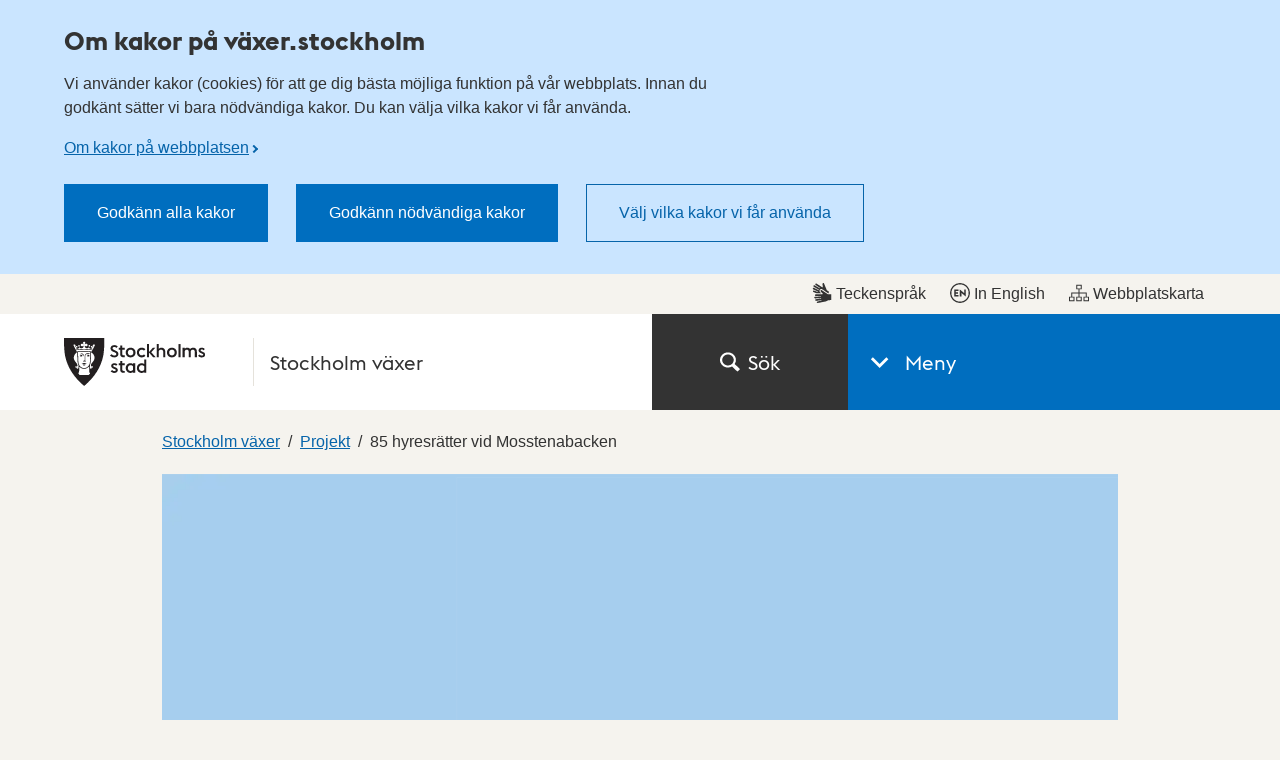

--- FILE ---
content_type: text/html; charset=utf-8
request_url: https://vaxer.stockholm/projekt/bandhagen/hyresratter-vid-mosstenabacken/
body_size: 218253
content:

<!DOCTYPE html>
<html lang="sv" dir="ltr" class="no-js">
<head>
	<meta charset="utf-8" />
	<meta name="robots" content="index,follow">
	<meta name="viewport" content="width=device-width, initial-scale=1">
			<meta name="keywords" content="2022-02627" />
			<meta name="pageid" content="104074" />
			<meta name="google-site-verification" content="MIZWYkdM4QAFquIuDcsSYT15bC56sfHmjwgx3axhaR8" />
			<meta property="og:title" content="85 hyresr&#xE4;tter vid Mosstenabacken - Stockholms stad" />
			<meta property="og:type" content="Website" />
			<meta property="og:description" content="Stockholms stad planerar f&#xF6;r cirka 85 nya hyresr&#xE4;tter f&#xF6;rdelat p&#xE5; tre punkthus och ett lamellhus l&#xE4;ngs med Mosstenabacken i Bandhagen." />
			<meta property="og:image" content="https://vaxer.stockholm/optimized/large/siteassets/stockholm-vaxer/projekt/enskede-arsta-vantor-sdo/bandhagen/85-hyresratter-vid-mosstenabacken/stadens-siluett-generisk.png" />
	<meta property="og:url" content="https://vaxer.stockholm/projekt/bandhagen/hyresratter-vid-mosstenabacken/" />

	<link rel="canonical" href="https://vaxer.stockholm/projekt/bandhagen/hyresratter-vid-mosstenabacken/" />

	<title>85 hyresr&#xE4;tter vid Mosstenabacken - Stockholms stad</title>
	<script>
		(function (H) {
			document.createElement("picture");
			H.className = H.className.replace(/\bno-js\b/, 'js');
		})(document.documentElement);
	</script>
	<link href="/ui/assets/style.css?v=5.8.0.9158" rel="stylesheet" />
	<link href="/ui/assets/print.css?v=5.8.0.9158" media="print" rel="stylesheet" />
	<style>
		.rounded-sm { width: 1px; height: 1px; padding: 0; margin: -1px; overflow: hidden; position: absolute; clip: rect(0, 0, 0, 0);
		}
	</style>
	<script src="/ui/assets/head.js?v=5.8.0.9158" async></script>

	<script>
		window.stadenGlobal = {
			chat: {
				id: '',
				greeting: ''
			},
			translations: {
				districtSelector: {
					singular: 'träff',
					plural: 'träffar',
					noResults: 'Det finns ingen gatuadress som matchar din sökning.',
					navigationHint: 'Använd pil upp och pil ner för att navigera, och Enter för att välja.',
					searchHint: 'Skriv minst tre tecken.'
				}
			},
			cookies: {
				necessary: 'dotsthlm-consent-necessary',
				functional: 'dotsthlm-consent-functional',
				statistic: 'dotsthlm-consent-statistic'
			},
			myFavorites: {
				cookieName: 'dotsthlm-myfavorites-ids',
				isMyFavoritesEnabled: 'False',
				myFavoritesUrl: ''
			},
			cccToPiwik : {
				necessary: [],
				functional : [],
				statistic : [
					'analytics',
					'conversion_tracking',
					'marketing_automation',
					'remarketing',
					'user_feedback',
					'ab_testing_and_personalization'
				]
			}
		}
	</script>
	
	
	


</head>
<body>
	<script>
		const myFavoritesCounter = document.querySelector('.js-myfavorites-counter');
		
		if (myFavoritesCounter) {
			window.addEventListener('pageshow', function(event) {
				if (event.persisted) {
					myFavoritesCounter.style.visibility = 'hidden';
					window.location.reload();
				}
			});

			window.addEventListener('load', function() {
				myFavoritesCounter.style.visibility = 'visible';
			});
		}
    </script>

	<!-- Start Piwik integration-->
<script type="text/javascript">
    (function (window, document, dataLayerName, id) {
        window[dataLayerName]=window[dataLayerName]||[],window[dataLayerName].push({start:(new Date).getTime(),event:"stg.start"});var scripts=document.getElementsByTagName('script')[0],tags=document.createElement('script');
        function stgCreateCookie(a,b,c){var d="";if(c){var e=new Date;e.setTime(e.getTime()+24*c*60*60*1e3),d="; expires="+e.toUTCString()}document.cookie=a+"="+b+d+"; path=/"}
        var isStgDebug=(window.location.href.match("stg_debug")||document.cookie.match("stg_debug"))&&!window.location.href.match("stg_disable_debug");stgCreateCookie("stg_debug",isStgDebug?1:"",isStgDebug?14:-1);
        var qP=[];dataLayerName!=="dataLayer"&&qP.push("data_layer_name="+dataLayerName),isStgDebug&&qP.push("stg_debug");var qPString=qP.length>0?("?"+qP.join("&")):"";
        tags.async=!0,tags.src="https://stockholm.containers.piwik.pro/"+id+".js"+qPString,scripts.parentNode.insertBefore(tags,scripts);
        !function(a,n,i){a[n]=a[n]||{};for(var c=0;c<i.length;c++)!function(i){a[n][i]=a[n][i]||{},a[n][i].api=a[n][i].api||function(){var a=[].slice.call(arguments,0);"string"==typeof a[0]&&window[dataLayerName].push({event:n+"."+i+":"+a[0],parameters:[].slice.call(arguments,1)})}}(i[c])}(window,"ppms",["tm","cm"]);
    })(window, document, 'dataLayer', 'be1adb81-cedd-4511-bbd4-6d16464fa446');
</script>	<!-- End Piwik integration-->

	<div class="is-hidden">
		<svg xmlns="http://www.w3.org/2000/svg" xmlns:xlink="http://www.w3.org/1999/xlink" width="75.5" height="1654.561"><symbol style="enable-background:new 0 0 24 24" id="arrow-down" viewBox="0 0 24 24"><path d="M16.7 8.4 12.1 13 7.5 8.4 6.1 9.8l6 6 6-6z"/></symbol><use style="enable-background:new 0 0 24 24" xlink:href="#arrow-down" width="24" height="24"/><symbol id="arrow-left" viewBox="0 0 13.5 24"><path d="m10.9 24 2.6-2.8L5.1 12l8.4-9.2L10.9 0 0 12Z"/></symbol><use xlink:href="#arrow-left" y="24" width="13.5" height="24"/><symbol id="arrow-right-inverted" viewBox="0 0 31 52"><path style="fill:#fff;fill-rule:evenodd" d="M0 6.1 19.2 26 0 45.9 5.9 52 31 26 5.9 0 0 6.1z"/></symbol><use xlink:href="#arrow-right-inverted" y="48" width="31" height="52"/><symbol id="arrow-right" viewBox="0 0 31 52"><path style="fill:#333;fill-rule:evenodd" d="M0 6.1 19.2 26 0 45.9 5.9 52 31 26 5.9 0 0 6.1z"/></symbol><use xlink:href="#arrow-right" y="100" width="31" height="52"/><symbol id="calendar-blue" viewBox="0 0 22 24"><path fill="#006EBF" d="M4.093 10.118h2v2h-2zm4 0h2v2h-2zm4 0h2v2h-2zm4 0h2v2h-2zm-12 4h2v2h-2zm4 0h2v2h-2zm4 0h2v2h-2zm4 0h2v2h-2zm-12 4h2v2h-2zm4 0h2v2h-2zm4 0h2v2h-2zm4 0h2v2h-2zM4 0h2v4H4zm12 0h2v4h-2z"/><path fill="#006EBF" d="M19 2v3.088h-4V2H7v3.088H3V2H0v22h22V2h-3zm1 20H2V8h18v14z"/></symbol><use xlink:href="#calendar-blue" y="152" width="22" height="24"/><symbol id="calendar" viewBox="0 0 22 24"><path fill="#333" d="M4.093 10.118h2v2h-2zm4 0h2v2h-2zm4 0h2v2h-2zm4 0h2v2h-2zm-12 4h2v2h-2zm4 0h2v2h-2zm4 0h2v2h-2zm4 0h2v2h-2zm-12 4h2v2h-2zm4 0h2v2h-2zm4 0h2v2h-2zm4 0h2v2h-2zM4 0h2v4H4zm12 0h2v4h-2z"/><path fill="#333" d="M19 2v3.088h-4V2H7v3.088H3V2H0v22h22V2h-3zm1 20H2V8h18v14z"/></symbol><use xlink:href="#calendar" y="176" width="22" height="24"/><symbol id="car" viewBox="0 0 75.5 58"><path fill="#00837C" d="M50.3 35.2H26v4.6h24.3v-4.6z"/><path fill="#00837C" d="M67.3 19.4 63.5 4.3l-.1-.1C62.8 2.6 60.9 0 57.6 0H19c-3.8 0-5.7 3-6.1 4.7l-4 14.6c-5 1-8.9 5.6-8.9 11v19.3h9.5V58H18v-8.5h39.8V58h8.5v-8.5h9.2V30.2c0-5.2-3.4-9.5-8.2-10.8zm-50-13.5c.1-.3.5-1.3 1.7-1.3h38.6c.8 0 1.3.9 1.5 1.2L62.5 19H13.7l3.6-13.1zm53.6 39H4.6V30.2c0-3.7 2.9-6.6 6.4-6.6h53.6c3.5.1 6.3 3 6.3 6.6.1.2 0 14.7 0 14.7z"/><path fill="#00837C" d="M62.2 30.4c-2.4 0-4.3 1.9-4.3 4.3s1.9 4.3 4.3 4.3 4.3-1.9 4.3-4.3c0-2.3-1.9-4.3-4.3-4.3zm-48.4 0c-2.4 0-4.3 1.9-4.3 4.3s1.9 4.3 4.3 4.3 4.3-1.9 4.3-4.3c-.1-2.3-2-4.3-4.3-4.3z"/></symbol><use xlink:href="#car" y="200" width="75.5" height="58"/><symbol id="chat" viewBox="0 0 24 16.746"><path fill="currentColor" d="M18.942 2.418h-2.405c.389.799.613 1.693.613 2.64a6.074 6.074 0 0 1-6.066 6.068H9.431a5.028 5.028 0 0 0 3.484 1.409H15l4.143 4.21v-4.221A5.059 5.059 0 0 0 24 7.476a5.064 5.064 0 0 0-5.058-5.058z"/><path fill="currentColor" d="M11.083 0H5.058A5.064 5.064 0 0 0 0 5.058a5.06 5.06 0 0 0 4.857 5.049v4.221L9 10.117h2.085a5.064 5.064 0 0 0 5.057-5.059A5.065 5.065 0 0 0 11.083 0z"/></symbol><use xlink:href="#chat" y="258" width="24" height="16.746"/><symbol id="checkbox-checked" viewBox="0 0 16 16"><path fill="#fff" stroke="#666" stroke-width="2" d="M0 0h16v16H0z"/><path fill="#fff" stroke="#fff" d="M10 0h6v7h-6z"/><path fill="none" stroke="#333" stroke-width="1.75" d="m5 7.5 3 3 7-9"/></symbol><use xlink:href="#checkbox-checked" y="274.746" width="16" height="16"/><symbol id="checkbox" viewBox="0 0 16 16"><path fill="#fff" stroke="#666" stroke-width="2" d="M0 0h16v16H0z"/></symbol><use xlink:href="#checkbox" y="290.746" width="16" height="16"/><symbol style="enable-background:new 0 0 23.985 23" id="checkmark-outline-green" viewBox="0 0 23.985 23"><path fill="#00837c" d="m22.345 7.702-1.579 1.725c.149.668.234 1.36.234 2.073 0 5.238-4.262 9.5-9.5 9.5S2 16.738 2 11.5l.001-.022c.001-.322.017-.64.049-.953C2.54 5.743 6.591 2 11.5 2a9.45 9.45 0 0 1 5.817 2.005l1.352-1.489A11.447 11.447 0 0 0 11.5 0C5.149 0 0 5.149 0 11.5S5.149 23 11.5 23 23 17.851 23 11.5a11.46 11.46 0 0 0-.655-3.798z"/><path fill="#00837c" d="M22.239 1.56 10.805 14.15 6.132 9.702l-1.657 1.395 6.366 6.208L23.985 2.948z"/></symbol><use style="enable-background:new 0 0 23.985 23" xlink:href="#checkmark-outline-green" y="306.746" width="23.985" height="23"/><symbol style="enable-background:new 0 0 23.985 23" id="checkmark-outline" viewBox="0 0 23.985 23"><path fill="currentColor" d="m22.345 7.702-1.579 1.725c.149.668.234 1.36.234 2.073 0 5.238-4.262 9.5-9.5 9.5S2 16.738 2 11.5l.001-.022c.001-.322.017-.64.049-.953C2.54 5.743 6.591 2 11.5 2a9.45 9.45 0 0 1 5.817 2.005l1.352-1.489A11.447 11.447 0 0 0 11.5 0C5.149 0 0 5.149 0 11.5S5.149 23 11.5 23 23 17.851 23 11.5a11.46 11.46 0 0 0-.655-3.798z"/><path fill="currentColor" d="M22.239 1.56 10.805 14.15 6.132 9.702l-1.657 1.395 6.366 6.208L23.985 2.948z"/></symbol><use style="enable-background:new 0 0 23.985 23" xlink:href="#checkmark-outline" y="329.746" width="23.985" height="23"/><symbol id="child" viewBox="0 0 27 52"><path fill="#333" d="M13.501 16.126c-4.47 0-8.105-3.617-8.105-8.063S9.031 0 13.501 0c4.469 0 8.105 3.617 8.105 8.063s-3.637 8.063-8.105 8.063zm0-13.126c-2.807 0-5.089 2.271-5.089 5.063s2.283 5.063 5.089 5.063 5.089-2.271 5.089-5.063S16.306 3 13.501 3zm0 48.556a1.504 1.504 0 0 1-1.508-1.5V38.998c0-.828.675-1.5 1.508-1.5s1.508.672 1.508 1.5v11.058a1.505 1.505 0 0 1-1.508 1.5z"/><path fill="#333" d="M19.663 52H7.407a1.504 1.504 0 0 1-1.508-1.5V39.518H1.508A1.504 1.504 0 0 1 0 38.018v-8.691c0-7.812 6.974-12.028 13.535-12.028C22.836 17.299 27 23.608 27 29.86v8.159c0 .828-.676 1.5-1.508 1.5H21.17V50.5c.001.828-.674 1.5-1.507 1.5zM8.915 49h9.239V38.018c0-.828.676-1.5 1.508-1.5h4.322v-6.659c0-4.622-2.745-9.561-10.449-9.561-5.099 0-10.519 3.164-10.519 9.028v7.191h4.391c.833 0 1.508.672 1.508 1.5V49z"/><path fill="#333" d="M7.407 43.55a1.504 1.504 0 0 1-1.508-1.5V29.568c0-.828.675-1.5 1.508-1.5s1.508.672 1.508 1.5V42.05c0 .828-.674 1.5-1.508 1.5zm12.256 0a1.505 1.505 0 0 1-1.508-1.5V29.568c0-.828.676-1.5 1.508-1.5s1.508.672 1.508 1.5V42.05c0 .828-.675 1.5-1.508 1.5z"/></symbol><use xlink:href="#child" y="352.746" width="27" height="52"/><symbol style="enable-background:new 0 0 24 24" id="clock" viewBox="0 0 24 24"><path d="M12.7 12.3h-1.4V5.7h1.4z"/><path d="m16.2 15.2-1 1-3.9-3.9 1-1z"/><path d="M12 3.7c4.6 0 8.4 3.7 8.4 8.3s-3.7 8.3-8.4 8.3-8.4-3.7-8.4-8.3S7.4 3.7 12 3.7M12 2C6.5 2 2 6.5 2 12s4.5 10 10 10 10-4.5 10-10S17.5 2 12 2z"/></symbol><use style="enable-background:new 0 0 24 24" xlink:href="#clock" y="404.746" width="24" height="24"/><symbol style="enable-background:new 0 0 24 24" id="close" viewBox="0 0 24 24"><path d="M19 6.4 17.6 5 12 10.6 6.4 5 5 6.4l5.6 5.6L5 17.6 6.4 19l5.6-5.6 5.6 5.6 1.4-1.4-5.6-5.6z"/></symbol><use style="enable-background:new 0 0 24 24" xlink:href="#close" y="428.746" width="24" height="24"/><symbol fill="none" id="copy-link" viewBox="0 0 12 14"><path fill-rule="evenodd" clip-rule="evenodd" d="M10.853 1.167a3.193 3.193 0 0 0-4.497.415l-2.552 3.07a3.194 3.194 0 0 0 1.092 4.93L5.99 8.266a1.597 1.597 0 0 1-.958-2.595l2.552-3.07a1.597 1.597 0 0 1 2.456 2.042l1.229 1.021a3.193 3.193 0 0 0-.415-4.498Zm-9.7 11.666a3.194 3.194 0 0 0 4.496-.415l2.552-3.07a3.194 3.194 0 0 0-1.092-4.93L6.016 5.733a1.597 1.597 0 0 1 .959 2.595l-2.552 3.07a1.597 1.597 0 0 1-2.456-2.041L.737 8.335a3.194 3.194 0 0 0 .415 4.498Z" fill="#333"/></symbol><use fill="none" xlink:href="#copy-link" y="452.746" width="12" height="14"/><symbol style="enable-background:new 0 0 25.6 104.4" id="crisis-exclam" viewBox="0 0 25.6 104.4"><path d="M0 104.37V78.792h25.578v25.578H0zm6.027-37.485-4.41-27.048V0h22.344v39.837l-4.41 27.048H6.027z"/></symbol><use style="enable-background:new 0 0 25.6 104.4" xlink:href="#crisis-exclam" y="466.746" width="25.6" height="104.4"/><symbol id="document" viewBox="0 0 24 24"><path fill="#006ebf" d="M18.6 6.5 12.7.2l-.6-.2H2.4A2.4 2.4 0 0 0 0 2.4v19.2A2.4 2.4 0 0 0 2.4 24h14a2.4 2.4 0 0 0 2.4-2.4V7a.6.6 0 0 0-.2-.5Zm-1.5.4H12V1.7Zm0 14.5a.9.9 0 0 1-.8.9H2.6a.9.9 0 0 1-.9-.9V2.6a.9.9 0 0 1 .9-.9h7.9v5.2c-.1.9.8 1.4 1.5 1.5h5.1Z"/></symbol><use xlink:href="#document" y="571.146" width="24" height="24"/><symbol style="enable-background:new 0 0 16.92 21.3" id="easytoread" viewBox="0 0 16.919 21.3"><path d="M0 21.3V7.1h3.22v11.02h6.5v3.18H0z"/><path d="M7.199 14.2V0h3.22v11.02h6.5v3.18h-9.72z"/></symbol><use style="enable-background:new 0 0 16.92 21.3" xlink:href="#easytoread" y="595.146" width="16.92" height="21.3"/><symbol fill="none" id="email" viewBox="0 0 18 18"><path d="M8.222 12.074c.231 0 .466-.024.704-.075a2.64 2.64 0 0 0 .692-.247c.221-.116.432-.26.63-.434.197-.174.37-.384.518-.632l.815-3.893a2.146 2.146 0 0 0-.47-.509 3.13 3.13 0 0 0-.592-.359 2.696 2.696 0 0 0-.667-.21 3.85 3.85 0 0 0-.691-.062c-.444 0-.869.09-1.272.272a3.474 3.474 0 0 0-1.074.757c-.313.322-.56.705-.74 1.152a3.782 3.782 0 0 0-.272 1.438c0 .43.057.819.173 1.166.115.347.28.645.494.892.213.248.469.434.765.558.297.124.625.186.987.186ZM8.618 18c-1.3 0-2.486-.215-3.556-.645a7.774 7.774 0 0 1-2.74-1.822 7.985 7.985 0 0 1-1.729-2.74A9.351 9.351 0 0 1 0 9.446c0-1.371.255-2.64.766-3.806a9.071 9.071 0 0 1 2.111-3.013A9.582 9.582 0 0 1 5.951.682 9.718 9.718 0 0 1 9.556 0c1.186 0 2.296.181 3.333.544a8.043 8.043 0 0 1 2.704 1.563A6.972 6.972 0 0 1 17.37 4.56c.42.959.629 2.017.629 3.174 0 1.042-.123 1.946-.37 2.715-.247.769-.58 1.398-1 1.885-.42.487-.898.846-1.432 1.078a4.207 4.207 0 0 1-1.691.347c-.248 0-.494-.033-.741-.099a3.406 3.406 0 0 1-.704-.274 2.141 2.141 0 0 1-.58-.433 2.295 2.295 0 0 1-.395-.557 3.64 3.64 0 0 1-.63.544 4.108 4.108 0 0 1-.778.422c-.28.117-.58.203-.9.26a5.5 5.5 0 0 1-.976.087 3.762 3.762 0 0 1-1.593-.335 3.727 3.727 0 0 1-1.247-.917 3.999 3.999 0 0 1-.79-1.363 4.972 4.972 0 0 1-.271-1.649c0-.744.131-1.446.395-2.107a5.195 5.195 0 0 1 2.839-2.901 5.351 5.351 0 0 1 2.123-.422c.297 0 .572.021.828.062.255.042.498.104.728.186a3.468 3.468 0 0 1 1.16.694l.15-.694h1.777l-1.26 5.926c-.049.28-.07.537-.061.768.008.232.062.438.16.62.099.183.235.322.407.421.174.1.392.15.655.15.329 0 .645-.1.95-.297.305-.2.577-.488.815-.869.24-.38.424-.85.556-1.413.131-.562.198-1.19.198-1.884 0-.943-.17-1.798-.507-2.566a5.368 5.368 0 0 0-1.431-1.947 6.35 6.35 0 0 0-2.161-1.202 8.507 8.507 0 0 0-2.692-.41 8.125 8.125 0 0 0-3 .558 7.598 7.598 0 0 0-2.506 1.6 7.253 7.253 0 0 0-1.691 2.504c-.404.976-.605 2.05-.605 3.223 0 .975.156 1.884.47 2.727a6.433 6.433 0 0 0 1.357 2.207 6.069 6.069 0 0 0 2.173 1.462c.856.347 1.818.52 2.889.52a11.38 11.38 0 0 0 2.345-.246c.396-.082.778-.19 1.149-.322.37-.133.72-.282 1.049-.447l.617 1.562a12.897 12.897 0 0 1-2.555.806c-.454.09-.902.16-1.346.21a11.6 11.6 0 0 1-1.26.075Z" fill="#333"/></symbol><use fill="none" xlink:href="#email" y="616.446" width="18" height="18"/><symbol style="enable-background:new 0 0 25.367 24" id="error-red" viewBox="0 0 25.367 24"><path fill="#dd1f26" d="m12.684 4.188 9.419 17.822H3.265l9.419-17.822m0-4.188L0 24h25.367L12.684 0z"/><g fill="#dd1f26"><path class="st0" d="M11.576 17.539h2.381v2.506h-2.381z"/><path d="m11.72 13.706.433 2.653h1.299l.433-2.653V9.799H11.72z"/></g></symbol><use style="enable-background:new 0 0 25.367 24" xlink:href="#error-red" y="634.446" width="25.367" height="24"/><symbol style="enable-background:new 0 0 25.367 24" id="error" viewBox="0 0 25.367 24"><path fill="currentColor" d="m12.684 4.188 9.419 17.822H3.265l9.419-17.822m0-4.188L0 24h25.367L12.684 0z"/><g fill="currentColor"><path class="st0" d="M11.576 17.539h2.381v2.506h-2.381z"/><path d="m11.72 13.706.433 2.653h1.299l.433-2.653V9.799H11.72z"/></g></symbol><use style="enable-background:new 0 0 25.367 24" xlink:href="#error" y="658.446" width="25.367" height="24"/><symbol fill="none" id="escape" viewBox="0 0 18 22"><path d="M11.195 4.623a2.195 2.195 0 1 0 0-4.39 2.195 2.195 0 0 0 0 4.39ZM1.526 20.198l4.576-1.689a1.13 1.13 0 0 0 .71-.811c.282-1.243.684-3.009.948-4.158a.91.91 0 0 0 .13.106l3.608 2.543-3.223 3.709a1.129 1.129 0 1 0 1.704 1.48l4.044-4.654a1.128 1.128 0 0 0-.202-1.662l-3.943-2.78 1.152-3.464 1.356 1.805c.313.417.9.515 1.332.224l3.311-2.232a.98.98 0 1 0-1.097-1.625l-2.54 1.712-2.582-3.44a.986.986 0 0 0-.888-.388l-5.29.563a.984.984 0 0 0-.86.794l-.713 3.79a.977.977 0 0 0 .965 1.161.98.98 0 0 0 .961-.799l.577-3.072 1.818-.192c-.306.956-.65 2.021-.927 2.881l-.585 1.653-.074.367s-.002.015-.005.022a68.2 68.2 0 0 0-.145.617c-.104.446-.247 1.07-.427 1.85-.177.781-.357 1.57-.476 2.088L.74 18.075a1.128 1.128 0 1 0 .782 2.119l.005.004Z" fill="#fff"/></symbol><use fill="none" xlink:href="#escape" y="682.446" width="18" height="22"/><symbol style="enable-background:new 0 0 24 24" id="eservice" viewBox="0 0 24 24"><path d="M2.7 6.4h17.8V10h2.7V2H0v20.4h10.7v-2.7h-8V6.4zM23.2 17c-.3-.1-.5-.4-.6-.6-.1-.3-.1-.6 0-.9l.4-.7-1-1-.7.4c-.3.2-.6.2-.9 0-.3-.1-.5-.4-.6-.6l-.3-.8H18l-.3.8c-.1.3-.4.5-.6.6-.3.1-.6.1-.9 0l-.7-.4-1 1 .4.7c.2.3.2.6 0 .9-.1.3-.4.5-.6.6l-.8.3v1.4l.8.3c.3.1.5.4.6.6.1.3.1.6 0 .9l-.4.7 1 1 .7-.4c.3-.2.6-.2.9 0 .3.1.5.4.6.6l.3.8h1.4l.3-.8c.1-.3.4-.5.6-.6.3-.1.6-.1.9 0l.7.4 1-1-.4-.7c-.2-.3-.2-.6 0-.9.1-.3.4-.5.6-.6l.8-.3v-1.4l-.7-.3zm-4.5 3c-1.1 0-2-.9-2-2s.9-2 2-2 2 .9 2 2-1 2-2 2z" style="fill:#fff"/></symbol><use style="enable-background:new 0 0 24 24" xlink:href="#eservice" y="704.446" width="24" height="24"/><symbol id="fax" viewBox="0 0 24 24"><path d="M18.2 4.6V0H6.3v4.6H2v12.2l2.6 2.6v-2.8h1.1V24h13.1v-7.6h1v2.8l2.7-2.6v-12h-4.3zM8.8 2h6.9v2.5H8.8V2zM6.9 9.6C7.6 9 9.2 8 12.2 8.1c3-.1 4.6 1 5.3 1.7.6.7.8 2.4.4 2.8l-.7.6-2.6-1.2c-.2-.2.3-1.5-.1-1.8-.3-.3-1.8-.6-2.5-.6s-2.2.2-2.5.5.1 1.7-.1 1.8L7 13.1l-.6-.7c-.4-.3-.1-2.1.5-2.8zm9.8 12.3H7.8v-5.4h8.8v5.4z"/></symbol><use xlink:href="#fax" y="728.446" width="24" height="24"/><symbol style="enable-background:new 0 0 24 24" id="file" viewBox="0 0 24 24"><path d="M12 24c-3.86 0-7-2.928-7-6.527V5.146C5 2.308 7.467 0 10.5 0S16 2.308 16 5.146v9.357c0 2.075-1.794 3.764-4 3.764s-4-1.688-4-3.764V5.604h2v8.898c0 .973.897 1.764 2 1.764s2-.791 2-1.764V5.146C14 3.411 12.43 2 10.5 2S7 3.411 7 5.146v12.327C7 19.969 9.243 22 12 22s5-2.031 5-4.527V5.604h2v11.868c0 3.6-3.14 6.528-7 6.528z" style="fill:#006ebf"/></symbol><use style="enable-background:new 0 0 24 24" xlink:href="#file" y="752.446" width="24" height="24"/><symbol fill="none" id="full-screen" viewBox="0 0 24 24"><rect width="24" height="24" rx="12" fill="#0664AA"/><path d="M7.686 11.984H6v5.992h5.903v-1.712H7.686v-4.28ZM12.096 6v1.712h4.218v4.28H18V6h-5.903Z" fill="#fff"/></symbol><use fill="none" xlink:href="#full-screen" y="776.446" width="24" height="24"/><symbol style="enable-background:new 0 0 16 16" id="globe" viewBox="0 0 16 16"><path d="M8 0C3.589 0 0 3.588 0 7.999 0 12.411 3.589 16 8 16c4.412 0 8-3.589 8-8.001C16 3.588 12.412 0 8 0zm0 14.862a6.845 6.845 0 0 1-5.074-2.248c.051-.151.623-1.599.623-1.599l.878-1.042-.956-2.083-1.541.254s-.519.893-.594 1.49A6.832 6.832 0 0 1 2.372 4.08c-.219.679.436 1.366.436 1.366l.872-1.153 1.622-.855L9.56 2.071 7.444 3.438l-.382 1.734L8 6.262l1.542 1.344.219.664-.194 2.848s1.09 1.235 1.138 1.169c.401-.542 2.56-3.84 2.56-3.84s.755-3.504.759-3.731c.535.975.838 2.095.838 3.283A6.87 6.87 0 0 1 8 14.862z"/></symbol><use style="enable-background:new 0 0 16 16" xlink:href="#globe" y="800.446" width="16" height="16"/><symbol id="heart-filled" viewBox="0 0 24 21.3"><path d="m12 21.3-10-10a6.7 6.7 0 0 1-2-4.8A6.5 6.5 0 0 1 6.5 0a6.8 6.8 0 0 1 4.7 1.9l.8.8.8-.8A6.8 6.8 0 0 1 17.5 0 6.5 6.5 0 0 1 24 6.5a6.7 6.7 0 0 1-2 4.8Z"/></symbol><use xlink:href="#heart-filled" y="816.446" width="24" height="21.3"/><symbol id="heart-outline-bold" viewBox="0 0 32 27.9"><path d="M16 27.9 2.6 14.5A8.3 8.3 0 0 1 0 8.4a8.4 8.4 0 0 1 14.4-5.9L16 4.1l1.6-1.6A8.4 8.4 0 0 1 32 8.4a8.7 8.7 0 0 1-2.6 6.2ZM8.4 2.6a5.8 5.8 0 0 0-5.8 5.8 5.6 5.6 0 0 0 1.8 4.2L16 24.3l11.5-11.6a6.1 6.1 0 0 0 1.9-4.3 5.8 5.8 0 0 0-5.8-5.8 5.9 5.9 0 0 0-4.2 1.7L16 7.7l-3.4-3.4a5.9 5.9 0 0 0-4.2-1.7Z"/></symbol><use xlink:href="#heart-outline-bold" y="837.746" width="32" height="27.9"/><symbol id="heart-outline" viewBox="0 0 24 21.3"><path d="m12 21.3-9.9-9.8A6.4 6.4 0 0 1 0 6.7 6.7 6.7 0 0 1 6.8 0a6.7 6.7 0 0 1 4.8 2l.4.4.4-.4A6.8 6.8 0 0 1 24 6.7a6.8 6.8 0 0 1-2.1 4.8ZM6.8 1A5.8 5.8 0 0 0 1 6.7a5.5 5.5 0 0 0 1.8 4l9.2 9.1 9.2-9a5.8 5.8 0 0 0 1.7-4.1A5.7 5.7 0 0 0 17.2 1a5.8 5.8 0 0 0-4.1 1.7L12 3.8l-1.2-1.1a5.6 5.6 0 0 0-4-1.7Z"/></symbol><use xlink:href="#heart-outline" y="865.646" width="24" height="21.3"/><symbol style="enable-background:new 0 0 24 24" id="images" viewBox="0 0 24 24"><path d="M24 1H8v4H4v4H0v14h16v-4h4v-4h4V1zM14 21H2V11h12v10zm4-4h-2V9H6V7h12v10zm4-4h-2V5H10V3h12v10z"/></symbol><use style="enable-background:new 0 0 24 24" xlink:href="#images" y="886.946" width="24" height="24"/><symbol style="enable-background:new 0 0 24 24" id="info-outline-blue" viewBox="0 0 24 24"><path fill="#006ebf" d="M12 2.04c5.52 0 9.96 4.44 9.96 9.96s-4.44 9.96-9.96 9.96S2.04 17.52 2.04 12c0-5.52 4.44-9.96 9.96-9.96M12 0C5.4 0 0 5.4 0 12s5.4 12 12 12 12-5.4 12-12S18.6 0 12 0z"/><path fill="#006ebf" d="M10.8 6.84h2.28v2.4H10.8zM10.8 10.56h2.28v6.6H10.8z"/></symbol><use style="enable-background:new 0 0 24 24" xlink:href="#info-outline-blue" y="910.946" width="24" height="24"/><symbol style="enable-background:new 0 0 24 24" id="info-outline" viewBox="0 0 24 24"><path d="M12 2.04c5.52 0 9.96 4.44 9.96 9.96s-4.44 9.96-9.96 9.96S2.04 17.52 2.04 12c0-5.52 4.44-9.96 9.96-9.96M12 0C5.4 0 0 5.4 0 12s5.4 12 12 12 12-5.4 12-12S18.6 0 12 0z"/><path d="M10.8 6.84h2.28v2.4H10.8zM10.8 10.56h2.28v6.6H10.8z"/></symbol><use style="enable-background:new 0 0 24 24" xlink:href="#info-outline" y="934.946" width="24" height="24"/><symbol style="enable-background:new 0 0 16 16" id="lang-en" viewBox="0 0 16 16"><path d="M8 1.1c3.805 0 6.9 3.095 6.9 6.9s-3.095 6.9-6.9 6.9S1.1 11.805 1.1 8 4.195 1.1 8 1.1M8 0a8 8 0 1 0 0 16A8 8 0 0 0 8 0z"/><path d="M3.301 5.19h3.518v1.263H4.581v.959H6.34v1.231H4.581v.959H6.82v1.263H3.301V5.19zm5.816 2.711v2.966h-1.28v-5.74l3.582 3.03V5.19h1.279v5.741l-3.581-3.03z"/></symbol><use style="enable-background:new 0 0 16 16" xlink:href="#lang-en" y="958.946" width="16" height="16"/><symbol style="enable-background:new 0 0 16 16" id="lang-se" viewBox="0 0 16 16"><path d="M8 1.1c3.805 0 6.9 3.095 6.9 6.9s-3.095 6.9-6.9 6.9S1.1 11.805 1.1 8 4.195 1.1 8 1.1M8 0a8 8 0 1 0 0 16A8 8 0 0 0 8 0z"/><path d="m3.308 9.82.968-.792c.247.392.711.704 1.182.704s.648-.16.648-.408c0-.248-.176-.384-.664-.584l-.56-.224c-.871-.351-1.326-.983-1.326-1.75 0-.992.824-1.639 1.887-1.639.592 0 1.191.152 1.671.711l-.864.912c-.288-.352-.52-.424-.823-.424-.36 0-.584.136-.584.392 0 .296.24.448.768.656l.544.216c.799.32 1.239.872 1.239 1.655 0 1.023-.792 1.687-1.927 1.687-.912-.001-1.767-.377-2.159-1.112zm4.24-4.63h1.423l1.255 2.838 1.255-2.838h1.423l-2.679 5.741L7.548 5.19z"/></symbol><use style="enable-background:new 0 0 16 16" xlink:href="#lang-se" y="974.946" width="16" height="16"/><symbol id="link-arrow" viewBox="0 0 8 16"><path d="M1.4 2 0 3.4 4.6 8 0 12.6 1.4 14l6-6"/></symbol><use xlink:href="#link-arrow" y="990.946" width="8" height="16"/><symbol fill="none" id="link" viewBox="0 0 30 29"><path fill="url(#a)" d="M0 0h30v29H0z"/><defs><pattern id="a" patternContentUnits="objectBoundingBox" width="1" height="1"><use xmlns:xlink="http://www.w3.org/1999/xlink" xlink:href="#b" transform="matrix(.00233 0 0 .00241 -.3 -.207)"/></pattern><image id="b" width="700" height="700" preserveAspectRatio="none" xmlns:xlink="http://www.w3.org/1999/xlink" xlink:href="[data-uri]"/></defs></symbol><use fill="none" xlink:href="#link" y="1006.946" width="30" height="29"/><symbol style="enable-background:new 0 0 24 24" id="list-inverted" viewBox="0 0 24 24"><style>.st0{fill:#fff}</style><path class="st0" d="M9 2h15v2H9zm0 9h15v2H9zm0 9h15v2H9zM0 0h6v6H0zm0 18h6v6H0zm0-9h6v6H0z"/></symbol><use style="enable-background:new 0 0 24 24" xlink:href="#list-inverted" y="1035.946" width="24" height="24"/><symbol style="enable-background:new 0 0 24 24" id="lock" viewBox="0 0 24 24"><path fill="#fff" d="M17 10h-1s.1.1 0 0V8c0-2.7-1.2-4.7-3.7-5h-1.7C7.8 3.7 7 5.5 7 8v2c0 .3 0 0 0 0H6c-1.2.1-2 1.1-2 2v7.4c0 .9.7 1.6 1.7 1.6h11.6c.9 0 1.7-.7 1.7-1.6v-7.7c-.1-.9-1.1-1.7-2-1.7zm-6.4-5.4c.6-.1.6-.2 1.7 0 1 .2 1.6 1.1 1.7 2.4v3H9V7c0-.8-.2-1.7 1.6-2.4zM17 18.9H6v-7h11v7c0-.2.2 0 0 0zM11 15v2h1v-2s-.7-.1-1 0z"/></symbol><use style="enable-background:new 0 0 24 24" xlink:href="#lock" y="1059.946" width="24" height="24"/><symbol style="enable-background:new 0 0 24 25" id="map-inverted" viewBox="0 0 24 25"><path class="st0" d="M16 4 8 0 0 4v21l8-4 8 4 8-4V0l-8 4zM9 2.736l6 3v16.528l-6-3V2.736zm-7 2.5 5-2.5v16.528l-5 2.5V5.236zm20 14.528-5 2.5V5.736l5-2.5v16.528z"/></symbol><use style="enable-background:new 0 0 24 25" xlink:href="#map-inverted" y="1083.946" width="24" height="25"/><symbol id="map-pin-inverted" viewBox="0 0 24 24"><path d="m12 24 6.6-12.9c.7-1.1 1-2.3 1-3.6C19.6 3.3 16.2 0 12 0S4.4 3.3 4.4 7.4c0 1.3.3 2.5 1 3.6m3.4-4.5c0-1.8 1.4-3.2 3.2-3.2s3.2 1.4 3.2 3.1-1.4 3.1-3.2 3.1c-1.8.1-3.2-1.3-3.2-3z" style="fill:#fff"/></symbol><use xlink:href="#map-pin-inverted" y="1108.946" width="24" height="24"/><symbol id="map-pin" viewBox="0 0 24 24"><path d="m12 24 6.6-12.9c.7-1.1 1-2.3 1-3.6C19.6 3.3 16.2 0 12 0S4.4 3.3 4.4 7.4c0 1.3.3 2.5 1 3.6m3.4-4.5c0-1.8 1.4-3.2 3.2-3.2s3.2 1.4 3.2 3.1-1.4 3.1-3.2 3.1c-1.8.1-3.2-1.3-3.2-3z"/></symbol><use xlink:href="#map-pin" y="1132.946" width="24" height="24"/><symbol style="enable-background:new 0 0 24 25" id="map" viewBox="0 0 24 25"><path d="M16 4 8 0 0 4v21l8-4 8 4 8-4V0l-8 4zM9 2.736l6 3v16.528l-6-3V2.736zm-7 2.5 5-2.5v16.528l-5 2.5V5.236zm20 14.528-5 2.5V5.736l5-2.5v16.528z"/></symbol><use style="enable-background:new 0 0 24 25" xlink:href="#map" y="1156.946" width="24" height="25"/><symbol id="minus-inverted" viewBox="0 0 14 14"><path fill="#FFF" d="M12.542 5.5H1.458C.653 5.5 0 6.171 0 7s.653 1.5 1.458 1.5h11.083C13.348 8.5 14 7.829 14 7s-.652-1.5-1.458-1.5z"/></symbol><use xlink:href="#minus-inverted" y="1181.946" width="14" height="14"/><symbol id="minus" viewBox="0 0 14 14"><path d="M12.542 5.5H1.458C.653 5.5 0 6.171 0 7s.653 1.5 1.458 1.5h11.083C13.348 8.5 14 7.829 14 7s-.652-1.5-1.458-1.5z"/></symbol><use xlink:href="#minus" y="1195.946" width="14" height="14"/><symbol id="mobile" viewBox="0 0 24 24"><path d="M16.7 0H7.3C6.2 0 5.4.9 5.4 2v20c0 1.1.9 2 1.9 2h9.3c1.1 0 1.9-.9 1.9-2V2c.1-1.1-.8-2-1.8-2zm-6.5 1.8h3.6v.6h-3.6v-.6zm1.8 21c-.5 0-1-.4-1-1s.4-1 1-1c.5 0 1 .4 1 1s-.4 1-1 1zm4.8-3.1H7.1V4.3h9.6v15.4z"/></symbol><use xlink:href="#mobile" y="1209.946" width="24" height="24"/><symbol id="money-inverted" viewBox="0 0 70 48"><path fill="none" d="M9.847 14.753c-.538-.333-.861-.891-.863-1.491-.003-.6.315-1.161.849-1.499L20.5 5.009l-.362-.206L3.82 15.135l35.837 22.154 3.232-2.11L9.847 14.753z"/><path fill="#fff" d="m24.279 15.201 2.016 1.139 8.505-5.895-3.621-2.046-1.689 1.17 1.605.908zm7.86 4.536c2.653 1.499 6.809 1.391 9.205-.27 2.396-1.66 2.146-4.259-.507-5.758s-6.809-1.391-9.205.269c-2.396 1.662-2.146 4.26.507 5.759zm1.51-4.618c1.474-1.021 3.841-1.176 5.498-.239 1.659.937 1.653 2.427.18 3.448-1.474 1.021-3.841 1.176-5.498.239-1.659-.938-1.654-2.427-.18-3.448zm9.365 10.521c2.838 1.604 7.283 1.487 9.846-.289 2.563-1.776 2.296-4.555-.543-6.159-2.838-1.604-7.283-1.487-9.845.288-2.564 1.778-2.296 4.556.542 6.16zm1.444-5.037c1.665-1.154 4.339-1.329 6.213-.27 1.873 1.059 1.867 2.742.203 3.895-1.665 1.153-4.339 1.329-6.213.27-1.874-1.058-1.868-2.74-.203-3.895z"/><path fill="#fff" d="M69.083 22.39 30.25.286c-.711-.402-1.691-.379-2.382.059l-4.65 2.944-1.95-1.109c-.712-.404-1.692-.381-2.385.058L.851 13.653c-.535.338-.854.899-.851 1.499.002.601.325 1.159.863 1.493l5.024 3.106-2.689 1.679c-.534.339-.854.898-.851 1.498.001.6.323 1.159.861 1.493l37.613 23.251c.353.219.771.328 1.19.328.439 0 .877-.119 1.24-.358l19.284-12.586c.535-.349.845-.919.828-1.523-.018-.605-.361-1.156-.918-1.473l-1.868-1.064 8.594-5.609c.536-.349.846-.919.828-1.524-.018-.606-.359-1.156-.916-1.473zM3.82 15.135 20.138 4.803l.362.206-10.667 6.753c-.534.339-.853.899-.849 1.499.003.6.326 1.157.863 1.491l33.042 20.426-3.232 2.11L3.82 15.135zm38.184 29.93L6.167 22.912 8.556 21.4l29.921 18.496c.352.217.771.325 1.188.325.439 0 .878-.118 1.24-.357l4.653-3.036 1.899 1.174c.353.219.772.328 1.192.328.439 0 .877-.119 1.24-.358l8.016-5.231 1.594.908-17.495 11.416zm6.637-9.669-.457-.282-2.668-1.649-32.713-20.223L23.294 6.6l2.717-1.721 3.11-1.968 37.014 21.068-17.494 11.417z"/></symbol><use xlink:href="#money-inverted" y="1233.946" width="70" height="48"/><symbol id="money" viewBox="0 0 70 48"><path fill="none" d="M9.847 14.753c-.538-.333-.861-.891-.863-1.491-.003-.6.315-1.161.849-1.499L20.5 5.009l-.362-.206L3.82 15.135l35.837 22.154 3.232-2.11L9.847 14.753z"/><path fill="#333" d="m24.279 15.201 2.016 1.139 8.505-5.895-3.621-2.046-1.689 1.17 1.605.908zm7.86 4.536c2.653 1.499 6.809 1.391 9.205-.27 2.396-1.66 2.146-4.259-.507-5.758s-6.809-1.391-9.205.269c-2.396 1.662-2.146 4.26.507 5.759zm1.51-4.618c1.474-1.021 3.841-1.176 5.498-.239 1.659.937 1.653 2.427.18 3.448-1.474 1.021-3.841 1.176-5.498.239-1.659-.938-1.654-2.427-.18-3.448zm9.365 10.521c2.838 1.604 7.283 1.487 9.846-.289 2.563-1.776 2.296-4.555-.543-6.159-2.838-1.604-7.283-1.487-9.845.288-2.564 1.778-2.296 4.556.542 6.16zm1.444-5.037c1.665-1.154 4.339-1.329 6.213-.27 1.873 1.059 1.867 2.742.203 3.895-1.665 1.153-4.339 1.329-6.213.27-1.874-1.058-1.868-2.74-.203-3.895z"/><path fill="#333" d="M69.083 22.39 30.25.286c-.711-.402-1.691-.379-2.382.059l-4.65 2.944-1.95-1.109c-.712-.404-1.692-.381-2.385.058L.851 13.653c-.535.338-.854.899-.851 1.499.002.601.325 1.159.863 1.493l5.024 3.106-2.689 1.679c-.534.339-.854.898-.851 1.498.001.6.323 1.159.861 1.493l37.613 23.251c.353.219.771.328 1.19.328.439 0 .877-.119 1.24-.358l19.284-12.586c.535-.349.845-.919.828-1.523-.018-.605-.361-1.156-.918-1.473l-1.868-1.064 8.594-5.609c.536-.349.846-.919.828-1.524-.018-.606-.359-1.156-.916-1.473zM3.82 15.135 20.138 4.803l.362.206-10.667 6.753c-.534.339-.853.899-.849 1.499.003.6.326 1.157.863 1.491l33.042 20.426-3.232 2.11L3.82 15.135zm38.184 29.93L6.167 22.912 8.556 21.4l29.921 18.496c.352.217.771.325 1.188.325.439 0 .878-.118 1.24-.357l4.653-3.036 1.899 1.174c.353.219.772.328 1.192.328.439 0 .877-.119 1.24-.358l8.016-5.231 1.594.908-17.495 11.416zm6.637-9.669-.457-.282-2.668-1.649-32.713-20.223L23.294 6.6l2.717-1.721 3.11-1.968 37.014 21.068-17.494 11.417z"/></symbol><use xlink:href="#money" y="1281.946" width="70" height="48"/><symbol style="enable-background:new 0 0 24 24" id="more" viewBox="0 0 24 24"><path d="M19 13.7c-1.1 0-2-.9-2-2s.9-2 2-2 2 .9 2 2-.9 2-2 2zm-7 0c-1.1 0-2-.9-2-2s.9-2 2-2 2 .9 2 2-.9 2-2 2zm-7 0c-1.1 0-2-.9-2-2s.9-2 2-2 2 .9 2 2-.9 2-2 2z"/></symbol><use style="enable-background:new 0 0 24 24" xlink:href="#more" y="1329.946" width="24" height="24"/><symbol id="pen" viewBox="0 0 24 24"><path d="M18.1 0 3.5 14.5 0 23.3l.8.7 8.7-3.6.1-.1L24 5.9 18.1 0zM8.3 19.1l-3.9 1.6-1.1-1.2 1.5-4L18.3 2.4 21.7 6 8.3 19.1z"/><path d="m4.3 15.1 2.6 1.3 1.9 2.9L22.7 6 18 1.3"/></symbol><use xlink:href="#pen" y="1353.946" width="24" height="24"/><symbol style="enable-background:new 0 0 25.1 25" id="phone" viewBox="0 0 25.1 25"><path d="M14.9 19.2c-1.1 0-4.2-2.4-5.4-3.5C8.3 14.6 6 11.5 6 10.3 5.8 9 9 7.4 9 6.8L6.5 0H4.2C2.9 0 0 3.5 0 5.8S1.1 13 6.7 18.3c5.4 5.4 10.1 6.7 12.5 6.7s6-2.9 6-4.2v-2.4L18.3 16c-.7 0-2.3 3.2-3.4 3.2"/></symbol><use style="enable-background:new 0 0 25.1 25" xlink:href="#phone" y="1377.946" width="25.1" height="25"/><symbol style="enable-background:new 0 0 56 56.005" id="play" viewBox="0 0 56 56.005"><path d="M27.661.001C12.204.272-.134 12.882.001 28.34c.136 15.458 12.881 27.932 28.338 27.661 15.457-.271 27.796-12.881 27.66-28.339C55.728 12.204 43.118-.134 27.661.001zm.678 50.034c-12.203.136-22.236-9.627-22.372-21.695-.271-12.203 9.491-22.237 21.694-22.373s22.236 9.627 22.372 21.695c.136 12.203-9.627 22.237-21.694 22.373zm12.067-22.373L22.373 17.628c-.407-.271-.814-.136-.814.407v19.932c0 .407.407.678.814.407l18.033-9.898c.407-.136.407-.543 0-.814z" style="fill:#fff"/></symbol><use style="enable-background:new 0 0 56 56.005" xlink:href="#play" y="1402.946" width="56" height="56.005"/><symbol id="plus-inverted" viewBox="0 0 14 14"><path d="M12.542 5.5H8.281V1.458C8.281.652 7.609 0 6.781 0c-.829 0-1.5.652-1.5 1.458V5.5H1.458C.653 5.5 0 6.171 0 7s.653 1.5 1.458 1.5h3.823v4.041c0 .807.671 1.459 1.5 1.459.828 0 1.5-.652 1.5-1.458V8.5h4.26C13.348 8.5 14 7.829 14 7s-.652-1.5-1.458-1.5z" fill="#fff"/></symbol><use xlink:href="#plus-inverted" y="1458.951" width="14" height="14"/><symbol style="enable-background:new 0 0 14 14" id="plus" viewBox="0 0 14 14"><path d="M14 6H8V0H6v6H0v2h6v6h2V8h6z"/></symbol><use style="enable-background:new 0 0 14 14" xlink:href="#plus" y="1472.951" width="14" height="14"/><symbol style="enable-background:new 0 0 16 16" id="radio-checked" viewBox="0 0 16 16"><circle cx="8" cy="8" r="7" fill="#fff" stroke="#666"/><circle cx="8" cy="8" r="4" fill="#333"/></symbol><use style="enable-background:new 0 0 16 16" xlink:href="#radio-checked" y="1486.951" width="16" height="16"/><symbol style="enable-background:new 0 0 16 16" id="radio" viewBox="0 0 16 16"><circle cx="8" cy="8" r="7" fill="#fff" stroke="#666"/></symbol><use style="enable-background:new 0 0 16 16" xlink:href="#radio" y="1502.951" width="16" height="16"/><symbol id="search-inverted" viewBox="0 0 25 24"><path fill="#fff" fill-rule="evenodd" d="M2.74 9.465c0-3.781 3.232-6.856 7.205-6.856s7.205 3.075 7.205 6.856c0 3.78-3.232 6.857-7.205 6.857S2.74 13.246 2.74 9.465zm22.283 11.408-6.674-6.351a9.084 9.084 0 0 0 1.542-5.057C19.89 4.245 15.429 0 9.945 0 4.462 0 0 4.246 0 9.465c0 5.219 4.462 9.464 9.945 9.464 1.856 0 3.594-.486 5.082-1.331l6.718 6.393 3.278-3.118z"/></symbol><use xlink:href="#search-inverted" y="1518.951" width="25" height="24"/><symbol id="search" viewBox="0 0 25 24"><path fill="#333" fill-rule="evenodd" d="M2.74 9.465c0-3.781 3.232-6.856 7.205-6.856s7.205 3.075 7.205 6.856c0 3.78-3.232 6.857-7.205 6.857S2.74 13.246 2.74 9.465zm22.283 11.408-6.674-6.351a9.084 9.084 0 0 0 1.542-5.057C19.89 4.245 15.429 0 9.945 0 4.462 0 0 4.246 0 9.465c0 5.219 4.462 9.464 9.945 9.464 1.856 0 3.594-.486 5.082-1.331l6.718 6.393 3.278-3.118z"/></symbol><use xlink:href="#search" y="1542.951" width="25" height="24"/><symbol fill="none" id="share" viewBox="0 0 18 24"><path d="M2.182 24a2.1 2.1 0 0 1-1.541-.64A2.101 2.101 0 0 1 0 21.817v-12c0-.6.214-1.113.64-1.54a2.103 2.103 0 0 1 1.542-.642h3.273v2.182H2.182v12h13.09v-12H12V7.636h3.273a2.1 2.1 0 0 1 1.54.641 2.1 2.1 0 0 1 .642 1.541v12a2.1 2.1 0 0 1-.641 1.541 2.1 2.1 0 0 1-1.541.641H2.182Zm5.454-7.636V4.173L5.891 5.918 4.364 4.364 8.727 0l4.364 4.364-1.527 1.554-1.746-1.745v12.19H7.636Z" fill="#0664AA"/></symbol><use fill="none" xlink:href="#share" y="1566.951" width="18" height="24"/><symbol style="enable-background:new 0 0 22 24" id="signlanguage" viewBox="0 0 22 24"><path d="M9.253 12.355h.612c-.927-.978-1.202-1.282-1.322-1.453-.585-.832-.677-1.759-.253-2.543.385-.711 1.184-1.227 1.9-1.227l.203.005.15.037c.318.079.367.091 5.084 3.268 1.091.735 2.302 1.55 2.817 1.885.189-.001.441-.005.722-.01v-2.159c-.954-.584-2.308-1.419-2.377-1.488-.107-.106-3.405-8.345-3.593-8.548-.209-.226-1.659-.29-1.638 1.206.004.284.409 2.597.475 3.043.066.446-.542.914-.797.746S4.651.855 4.651.855a1.057 1.057 0 0 0-1.443.284A1 1 0 0 0 3.5 2.547l5.123 3.315s.196.176.026.415c-.142.2-.343.129-.343.129L2.223 2.83c-.492-.29-1.132-.136-1.43.344s-.14 1.104.352 1.394l6.103 3.439s.249.168.112.391c-.148.242-.365.193-.365.193L1.516 5.877a1.055 1.055 0 0 0-1.401.441 1.004 1.004 0 0 0 .452 1.367l5.571 2.635s.201.12.089.348c-.104.212-.293.145-.293.145L1.509 9.151a1.05 1.05 0 0 0-1.351.572c-.211.522.156.958.691 1.163 0 0 1.704.689 3.64 1.469h4.764z"/><path d="M18.08 13.521c-.149-.031-7.569-5.116-7.841-5.184-.302-.075-1.547.653-.681 1.888.164.234 1.814 1.943 2.122 2.279.308.336.067 1.054-.241 1.052-.308-.002-7.903 0-7.903 0-.575 0-1.041.455-1.041 1.015s.466 1.015 1.041 1.015l6.148-.001s.263.041.257.332c-.005.243-.212.293-.212.293l-7.096.301c-.575.024-1.021.497-.996 1.057.024.56.51.995 1.084.972l7.035-.426s.302.006.315.266c.014.282-.196.358-.196.358l-6.103.694a1.023 1.023 0 0 0-.918 1.123c.065.557.58.958 1.152.895l6.136-.81s.236-.008.272.242c.033.232-.162.279-.162.279l-4.629 1.003a1.014 1.014 0 0 0-.801 1.204c.12.548.673.714 1.236.596 0 0 8.982-1.712 9.65-1.861.667-.149 2.524-1.299 2.769-1.358.243-.059 3.523-.28 3.523-.28v-7.013c0-.001-3.77.101-3.92.069z"/></symbol><use style="enable-background:new 0 0 22 24" xlink:href="#signlanguage" y="1590.951" width="22" height="24"/><symbol style="enable-background:new 0 0 22 18" id="sitemap" viewBox="0 0 22 18"><path d="M13.001 1v2.999h-4V1h4m8.001 12.997v2.999h-4v-2.999h4m-8.001 0v2.999h-4v-2.999h4m-8.001 0v2.999H1v-2.999h4M14.001 0h-6v4.999h2.5v3.499H2.5v4.499H0v4.999h6v-4.999H3.5V9.498h7.001v3.499h-2.5v4.999h6v-4.999h-2.5V9.498h7.001v3.499h-2.5v4.999h6v-4.999h-2.5V8.498h-8.001V4.999h2.5V0z"/></symbol><use style="enable-background:new 0 0 22 18" xlink:href="#sitemap" y="1614.951" width="22" height="18"/><symbol style="enable-background:new 0 0 21.523 21.61" id="tag" viewBox="0 0 21.523 21.61"><path d="M15.596 4.515a1.5 1.5 0 1 0 1.061 2.56 1.5 1.5 0 0 0-1.061-2.56z"/><path d="m19.323 2.218-.746 8.594-7.97 7.97-7.778-7.778 7.976-7.977 8.518-.809M21.523 0 9.899 1.104 0 11.004 10.607 21.61l9.899-9.9L21.523 0z"/></symbol><use style="enable-background:new 0 0 21.523 21.61" xlink:href="#tag" y="1632.951" width="21.523" height="21.61"/></svg>
	</div>

	<ul id="skip" class="skip inverted">
		<li><a href="#content">Till övergripande innehåll för webbplatsen</a></li>
	</ul>


    <div class="js-cookie-banner cookie-banner is-hidden" data-nosnippet>
        <div class="cookie-banner__body">
            <div class="cookie-banner__container">
                <h2>Om kakor p&#xE5; v&#xE4;xer.stockholm</h2>
                <div class="cookie-banner__text mb-small"><p>Vi anv&auml;nder kakor (cookies) f&ouml;r att ge dig b&auml;sta m&ouml;jliga funktion p&aring; v&aring;r webbplats. Innan du godk&auml;nt s&auml;tter vi bara n&ouml;dv&auml;ndiga kakor. Du kan v&auml;lja vilka kakor vi f&aring;r anv&auml;nda.</p></div>
                    <a class="cookie-banner__read-more-link" href="/om-kakor-pa-webbplatsen/#content">
                        Om kakor p&#xE5; webbplatsen</a>
            </div>

            <div id="cookie-banner__actions" class="cookie-banner__actions" aria-hidden="false">
                <button type="button"
                        class="js-cookie-btn cookie-banner__btn btn btn--primary"
                        data-js-cookie-context="cookie-banner"
                        data-js-cookie-scope="all">
                    Godk&#xE4;nn alla kakor
                </button>

                <button type="button"
                        class="js-cookie-btn cookie-banner__btn btn btn--primary"
                        data-js-cookie-context="cookie-banner"
                        data-js-cookie-scope="necessary">
                    Godk&#xE4;nn n&#xF6;dv&#xE4;ndiga kakor
                </button>

                <button type="button"
                        class="js-cookie-banner-settings-btn cookie-banner__settings-btn mt btn btn--secondary"
                        aria-expanded="false"
                        aria-controls="cookie-banner__settings cookie-banner__actions">
                    V&#xE4;lj vilka kakor vi f&#xE5;r anv&#xE4;nda
                </button>
            </div>
            <div class="cookie-banner__container">
                <div id="cookie-banner__settings" class="mt" aria-hidden="true">
                    
<div class="js-cookie-settings">
    <form class="js-cookie-settings__form" data-js-cookie-context="cookie-banner">
        <div class="cookie-settings__options">
            <fieldset class="cookie-settings__fieldset">
                <legend class="cookie-settings__legend h4 t-bold">
                    V&#xE4;lj vilka kakor vi f&#xE5;r anv&#xE4;nda
                </legend>

                <div class="cookie-settings__option form-checkbox">
                    <input type="checkbox"
                            name="cookie-type__necessary"
                            class="js-cookie-settings__checkbox"
                            id="cookie-banner-cookie-type__necessary"
                            value="necessary"
                            checked
                            disabled />
                    <label for="cookie-banner-cookie-type__necessary" class="cookie-settings__label t-bold">
                        N&#xF6;dv&#xE4;ndiga kakor
                        <span class="t-regular"> &ndash; Dessa kakor &#xE4;r n&#xF6;dv&#xE4;ndiga f&#xF6;r att webbplatsen ska fungera och kan inte st&#xE4;ngas av i v&#xE5;ra system.</span>
                    </label>
                </div>

                <div class="cookie-settings__option form-checkbox">
                    <input type="checkbox"
                            name="cookie-type__functional"
                            class="js-cookie-settings__checkbox"
                            id="cookie-banner-cookie-type__functional"
                            value="functional"
                            
                            />
                    <label for="cookie-banner-cookie-type__functional" class="cookie-settings__label t-bold">
                        Funktionella kakor
                        <span class="t-regular"> &ndash; Dessa kakor ger f&#xF6;rb&#xE4;ttrade funktioner p&#xE5; webbplatsen. </span>
                    </label>
                </div>

                <div class="cookie-settings__option form-checkbox">
                    <input type="checkbox"
                            name="cookie-type__statistic"
                            class="js-cookie-settings__checkbox"
                            id="cookie-banner-cookie-type__statistic"
                            value="statistic"
                            
                            />
                    <label for="cookie-banner-cookie-type__statistic" class="cookie-settings__label t-bold">
                        Kakor f&#xF6;r statistik
                        <span class="t-regular"> &ndash; Dessa kakor till&#xE5;ter oss att r&#xE4;kna bes&#xF6;k och trafikk&#xE4;llor, s&#xE5; att vi kan m&#xE4;ta och f&#xF6;rb&#xE4;ttra prestanda p&#xE5; v&#xE5;r webbplats.</span>
                    </label>
                </div>
            </fieldset>
        </div>
        <div class="cookie-settings__actions">
            <button type="submit" class="btn btn--primary cookie-settings__submit-btn">
                Spara mina val
            </button>
                <button type="button"
                        class="js-cookie-banner-settings-btn btn btn--secondary mt"
                        aria-expanded="false"
                        aria-controls="cookie-banner__settings cookie-banner__actions">
                    <span class="cookie-settings__close-icon"><svg class="icon" focusable="false" aria-hidden="true"><use xlink:href="#close"></use></svg></span>
                    <span>St&#xE4;ng</span>
                </button>
        </div>
    </form>
</div>
                </div>
            </div>
        </div>
    </div>



	
	<div class="site-wrapper">
		<header id="header" class="header">
				<nav class="global-nav" aria-label="Global">
					<div class="global-nav__body">

                        
		<a href="/teckensprak/" class="global-nav__item">
<svg class="icon" focusable="false" aria-hidden="true"><use xlink:href="#signlanguage"></use></svg>Teckenspr&#xE5;k
		</a>
		<a href="/en/" class="global-nav__item" lang="en">
<svg class="icon" focusable="false" aria-hidden="true"><use xlink:href="#lang-en"></use></svg>In English
		</a>
		<a href="/webbplatskarta/" class="global-nav__item">
<svg class="icon" focusable="false" aria-hidden="true"><use xlink:href="#sitemap"></use></svg>Webbplatskarta
		</a>

                    </div>
				</nav>
			<div class="header__body">
				<div class="header__content">
					<div class="logotype">
						<a href="/"
						   class="logotype__link"
						   aria-label="Stockholms stad, till startsidan för Stockholm v&#xE4;xer.">
							<picture class="logotype__image">
								<source srcset="/ui/assets/img/logotype.svg" media="(min-width: 48.75em)">
								<img src="/ui/assets/img/logotype.svg" alt="">
							</picture>
							<span class="logotype__title">Stockholm v&#xE4;xer</span>
						</a>
					</div>
				</div>

				<nav class="primary-nav inverted" aria-label="Primär">
						<a href="/sok/" id="search-button" class="primary-nav__item search-link">
							<svg class="icon" focusable="false" aria-hidden="true"><use xlink:href="#search-inverted"></use></svg>
							Sök
						</a>
					<button id="menu-toggle"
					        data-toggle="menu"
					        class="primary-nav__item primary-nav__item--last main-nav-toggle">
						<svg class="icon" focusable="false" aria-hidden="true"><use xlink:href="#arrow-down"></use></svg>
						<span data-expanded-text="Stäng">Meny</span>
					</button>
				</nav>
			</div>
		</header>

		
<nav id="menu" class="site-nav" aria-label="Meny">
    <div class="main-menu">
        <nav class="main-menu__pages" aria-label="Huvudmeny">
            <ul class="main-menu__body" style="--mainMenuRows: 4;">
                    <li>
                        <a href="/projekt/" class="main-menu__link">
                            Projekt
                        </a>
                    </li>
                    <li>
                        <a href="/tema/" class="main-menu__link">
                            Tema
                        </a>
                    </li>
                    <li>
                        <a href="/omraden/" class="main-menu__link">
                            Omr&#xE5;den
                        </a>
                    </li>
                    <li>
                        <a href="/dialog-och-samrad/" class="main-menu__link">
                            Dialog och samr&#xE5;d
                        </a>
                    </li>
                    <li>
                        <a href="/besok-oss/" class="main-menu__link">
                            Bes&#xF6;k oss
                        </a>
                    </li>
                    <li>
                        <a href="/podd/" class="main-menu__link">
                            Podd
                        </a>
                    </li>
                    <li>
                        <a href="/aktuellt/" class="main-menu__link">
                            Aktuellt
                        </a>
                    </li>
            </ul>
        </nav>

        <nav class="main-menu__sites" aria-labelledby="clusterHeading">
            <div class="main-menu__body">
                <p id="clusterHeading" class="main-menu__title">Mer inom Bygga, bo och leva h&#xE5;llbart</p>
                <ul class="list-bare list-inline">
                        <li><a href="https://bygglov.stockholm/" class="main-menu__link">Bygglov</a></li>
                        <li><a href="https://kartor.stockholm/" class="main-menu__link">Kartor och lantm&#xE4;teri</a></li>
                        <li><a href="https://hallbart.stockholm/" class="main-menu__link">Leva h&#xE5;llbart</a></li>
                        <li><a href="https://boende.stockholm/" class="main-menu__link">Mitt boende</a></li>
                </ul>
            </div>
        </nav>
    </div>

        <div class="global-nav">

            
		<a href="/teckensprak/" class="global-nav__item">
<svg class="icon" focusable="false" aria-hidden="true"><use xlink:href="#signlanguage"></use></svg>Teckenspr&#xE5;k
		</a>
		<a href="/en/" class="global-nav__item" lang="en">
<svg class="icon" focusable="false" aria-hidden="true"><use xlink:href="#lang-en"></use></svg>In English
		</a>
		<a href="/webbplatskarta/" class="global-nav__item">
<svg class="icon" focusable="false" aria-hidden="true"><use xlink:href="#sitemap"></use></svg>Webbplatskarta
		</a>

    </div>
</nav>





		<div class="site-content">
            
	<main id="content" class="full-width-template">
			<section class="container section">
				
    
<nav aria-label="Brödsmulor">
		<ol class="breadcrumb list-bare mb-none" itemscope itemtype="http://schema.org/BreadcrumbList">
				<li itemscope itemprop="itemListElement" itemtype="http://schema.org/ListItem">
                        <a href="/" itemprop="item">
                            <span class="breadcrumb__node" itemprop="name">Stockholm v&#xE4;xer</span></a>
                    <meta itemprop="position" content="1" />
				</li>
				<li itemscope itemprop="itemListElement" itemtype="http://schema.org/ListItem">
                        <a href="/projekt/" itemprop="item">
                            <span class="breadcrumb__node" itemprop="name">Projekt</span></a>
                    <meta itemprop="position" content="2" />
				</li>
				<li itemscope itemprop="itemListElement" itemtype="http://schema.org/ListItem">
                        <span class="breadcrumb__node" aria-current="page" itemprop="name">85 hyresr&#xE4;tter vid Mosstenabacken</span>
                    <meta itemprop="position" content="3" />
				</li>
		</ol>
</nav>

			</section>

		

<div class="project-page">
    <div class="container">
        <div class="full-width-top-image">
            
<figure class="image">
        <picture>
            <source type="image/webp"
                    srcset="/optimized/c2x1_xsmall/siteassets/stockholm-vaxer/projekt/enskede-arsta-vantor-sdo/bandhagen/85-hyresratter-vid-mosstenabacken/stadens-siluett-generisk.png?format=webp 400w, /optimized/c2x1_small/siteassets/stockholm-vaxer/projekt/enskede-arsta-vantor-sdo/bandhagen/85-hyresratter-vid-mosstenabacken/stadens-siluett-generisk.png?format=webp 640w, /optimized/c2x1_medium/siteassets/stockholm-vaxer/projekt/enskede-arsta-vantor-sdo/bandhagen/85-hyresratter-vid-mosstenabacken/stadens-siluett-generisk.png?format=webp 960w, /optimized/c2x1_large/siteassets/stockholm-vaxer/projekt/enskede-arsta-vantor-sdo/bandhagen/85-hyresratter-vid-mosstenabacken/stadens-siluett-generisk.png?format=webp 1200w, /optimized/c2x1_xlarge/siteassets/stockholm-vaxer/projekt/enskede-arsta-vantor-sdo/bandhagen/85-hyresratter-vid-mosstenabacken/stadens-siluett-generisk.png?format=webp 1400w, /optimized/c2x1_xxlarge/siteassets/stockholm-vaxer/projekt/enskede-arsta-vantor-sdo/bandhagen/85-hyresratter-vid-mosstenabacken/stadens-siluett-generisk.png?format=webp 1920w"
                    sizes="(min-width: 1148px) 956px, (min-width: 900px) 83.33333vw, 100vw" />
            <source type="image/jpeg"
                    srcset="/optimized/c2x1_xsmall/siteassets/stockholm-vaxer/projekt/enskede-arsta-vantor-sdo/bandhagen/85-hyresratter-vid-mosstenabacken/stadens-siluett-generisk.png?format=jpeg 400w, /optimized/c2x1_small/siteassets/stockholm-vaxer/projekt/enskede-arsta-vantor-sdo/bandhagen/85-hyresratter-vid-mosstenabacken/stadens-siluett-generisk.png?format=jpeg 640w, /optimized/c2x1_medium/siteassets/stockholm-vaxer/projekt/enskede-arsta-vantor-sdo/bandhagen/85-hyresratter-vid-mosstenabacken/stadens-siluett-generisk.png?format=jpeg 960w, /optimized/c2x1_large/siteassets/stockholm-vaxer/projekt/enskede-arsta-vantor-sdo/bandhagen/85-hyresratter-vid-mosstenabacken/stadens-siluett-generisk.png?format=jpeg 1200w, /optimized/c2x1_xlarge/siteassets/stockholm-vaxer/projekt/enskede-arsta-vantor-sdo/bandhagen/85-hyresratter-vid-mosstenabacken/stadens-siluett-generisk.png?format=jpeg 1400w, /optimized/c2x1_xxlarge/siteassets/stockholm-vaxer/projekt/enskede-arsta-vantor-sdo/bandhagen/85-hyresratter-vid-mosstenabacken/stadens-siluett-generisk.png?format=jpeg 1920w"
                    sizes="(min-width: 1148px) 956px, (min-width: 900px) 83.33333vw, 100vw" />
            <img src="/optimized/c2x1_medium/siteassets/stockholm-vaxer/projekt/enskede-arsta-vantor-sdo/bandhagen/85-hyresratter-vid-mosstenabacken/stadens-siluett-generisk.png?format=jpeg"
                 alt=""
                 loading="lazy"
                 decoding="async" />
        </picture>
</figure>


        </div>
    </div>

<article class="container section">
    <ul class="project-stages-list" >
        <li class="project-stages-list__item project-stages-list__item--highlighted">Planering</li>
        <li class="project-stages-list__item">Beslutad</li>
        <li class="project-stages-list__item">Pågående</li>
        <li class="project-stages-list__item">Genomfört</li>
    </ul>

    <h1>85 hyresr&#xE4;tter vid Mosstenabacken</h1>

        <h2 class="subheading">Bandhagen</h2>


<div class="unit-actions">

    
        <div class="share-button-container unit-action">
            <button type="button" class="btn btn--bare p-none share-button" id="js-share-button">
                <span class="share-button-container-icon"><svg class="icon" focusable="false" aria-hidden="true"><use xlink:href="#share"></use></svg></span>Dela länk
            </button>

<div class="share-popup-container is-hidden" id="js-share-popup" role="dialog" aria-modal="true" aria-label="Dela sida för 85 hyresrätter vid Mosstenabacken">
    <div class="share-popup-container-top-section">
        <h2 class="share-popup-container-top-section-heading" aria-hidden="true">Dela sida</h2>
        <button type="button" class="share-popup-container-top-section-close-button" id="js-share-close" title="Stäng"><svg class="icon" focusable="false" aria-hidden="true"><use xlink:href="#close"></use></svg></button>
    </div>
    <div class="share-popup-container-content-section">
        <div class="share-popup-container-content-section-link" id="js-share-url" title="https://vaxer.stockholm/projekt/bandhagen/hyresratter-vid-mosstenabacken/">
            <svg class="icon" focusable="false" aria-hidden="true"><use xlink:href="#copy-link"></use></svg> <span class="share-popup-container-content-section-link-text">https://vaxer.stockholm/projekt/bandhagen/hyresratter-vid-mosstenabacken/</span>
        </div>
        <button type="button" class="btn btn--primary mt-small mb-small" id="js-share-copylink" role="status">
            <span id="js-share-copytext">Kopiera länk</span>
            <span class="is-hidden" id="js-share-success"><svg class="icon" focusable="false" aria-hidden="true"><use xlink:href="#checkmark-outline"></use></svg> Länken är kopierad.</span>
        </button>
    </div>
</div>        </div>
</div>

    <div class="message message--info is-hidden mt" data-messagebox="true">
        <svg class="icon" focusable="false" aria-hidden="true"><use xlink:href="#info-outline-blue"></use></svg>
        <p data-messagetext="true"
           data-easytoread="Lättläst version."
           data-signlanguage="Version med teckenspråk."
        ></p>
    </div>

    <div class="visuallyhidden" 
         aria-live="assertive" 
         data-announce="true"
         data-initial="Ursprunglig version visas."
         data-easytoread="Lättläst version visas."
         data-signlanguage="Version med teckenspråk visas."
    ></div>

        <p class="preamble js-page-content" >Stockholms stad planerar f&#xF6;r cirka 85 nya hyresr&#xE4;tter f&#xF6;rdelat p&#xE5; tre punkthus och ett lamellhus l&#xE4;ngs med Mosstenabacken i Bandhagen.</p>


</article>





    <article class="container section">
        <p>Den nya bebyggelsen ska harmoniera med omgivande bebyggelse. Bandhagens karakt&auml;r med gr&ouml;nska ska tas tillvara genom att efterstr&auml;va att bevara karakt&auml;rsskapande natur och bergh&auml;llar.</p>
<p>F&ouml;rslaget ska s&auml;kerst&auml;lla att den intilliggande parkens kvaliteter bibeh&aring;lls eller utvecklas.</p>
<p>Omr&aring;det &auml;r bel&auml;get l&auml;ngs med den tv&aring;delade Mosstenabacken. Tunnelbanestationen Bandhagen och Bandhagens centrum ligger cirka 100 meter fr&aring;n planomr&aring;dets s&ouml;dra del.</p>
    </article>




    <article class="container section">
        <h2>Mark&auml;garf&ouml;rh&aring;llanden</h2>
<p>Marken &auml;gs av Stockholms stad. Fastigheterna Brandbottnen 1 och Lodg&aring;ngen 1 &auml;r uppl&aring;tna med tomtr&auml;tt.</p>
    </article>




    <article class="container section">
        <h2>Tidsplan</h2>
<ul>
<li>Start-PM, maj 2022</li>
<li>Samr&aring;d, prelimin&auml;rt kvartal 1 2026</li>
<li>Granskning, prelimin&auml;rt kvartal 4 2026</li>
<li>Antagande i stadsbyggnadsn&auml;mnden, prelimin&auml;rt kvartal 2 2027.</li>
</ul>
    </article>


<div><div>
	<div class="container section">

		<h2>Hitta hit</h2>
	</div>
</div><div>
        <script src="https://static.stockholm.se/karta/2.2.0/js/s-map.min.js" type="module"></script>
        <div id="smap-530b3d59-351e-4669-a33d-72fd7e8772c6" class="s-map smap-unique-class smap-530b3d59-351e-4669-a33d-72fd7e8772c6 container s-map-md s-map-color-norrmalm"></div>
        </div></div>

    <article class="container section">
        <h2>Vill du veta mer?</h2>
<p>I Bygg- och plantj&auml;nsten kan du ta del av handlingar och f&ouml;lja planeringsarbetet hela v&auml;gen fram till att planen blir antagen och ska genomf&ouml;ras.</p>
<p class="arrow-link"><a href="https://etjanster.stockholm.se/Byggochplantjansten/pagaendeplanarbeten/2022-02627">P&aring;g&aring;ende planarbeten, Bygg- och plantj&auml;nsten</a></p>
    </article>



<div><div>
<div id="dynamicform" class="container section mb-none">
    <div class="df-card df-card--group">
        <div class="df-card__head">
            <h2 class="df-heading">Fr&#xE5;ga om projektet</h2>
                <div class="df-balance-body"><p>Skicka in din fr&aring;ga via formul&auml;ret.</p></div>
        </div>

        <section id="dynamic-form-expand" class="df-card__body" aria-hidden="false">
            <div class="df-section js-page-form">
<form action="/dynamicformsubmit/submitform" class="df-form" enctype="multipart/form-data" method="post" name="dynamicform108545" novalidate="novalidate">            <div class="df-error-list mb-medium" id="errorlist" aria-hidden="true">
                <p><strong>Formuläret kan inte skickas. Vänligen ändra dessa delar:</strong></p>
                <ul class="js-error-details df-form-errors"></ul>
            </div>
                <p><span class="df-required">*</span> Obligatorisk uppgift</p>
            <input type="hidden" id="PageId" name="PageId" value="104074" />
            <input type="hidden" id="BlockId" name="BlockId" value="108545" />
            <input type="hidden" id="LanguageCode" name="LanguageCode" value="sv" />
        <input type="hidden"
               name="tt_ts"
               value="639054774922420986" />
        <div class="form-field rounded-sm">
            <label class="form-label">
                <span>Website</span>
                <input type="text"
                       name="hp_website"
                       class="form-input mt-xsmall"
                       autocomplete="off"
                       aria-hidden="true"
                       tabindex="-1" />
            </label>
        </div>
        <div class="form-field rounded-sm">
            <label class="form-label">
                <span>Comment</span>
                <textarea name="hp_comment"
                          class="form-input mt-xsmall"
                          rows="4"
                          cols="50"
                          autocomplete="off"
                          aria-hidden="true"
                          tabindex="-1"></textarea>
            </label>
        </div>


<div class="form-field">
	<fieldset class="form-fieldset">
		<legend class="form-legend">
Vad handlar din fr&#xE5;ga om?<span class="df-required" aria-label="Obligatoriskt fält">*</span>
			<span id="emsg_whichsubject" class="js-errormessage" data-label="Vad handlar din fr&#xE5;ga om?"></span>
		</legend>
					<div class="form-radio">
						<input type="radio" id="whichsubject1" name="whichsubject" value="Stadsplanering och planf&#xF6;rslaget"
						       required>
						<label for="whichsubject1">Stadsplanering och planf&#xF6;rslaget</label>
					</div>
					<div class="form-radio">
						<input type="radio" id="whichsubject2" name="whichsubject" value="Genomf&#xF6;rande av byggnation och byggarbetsplatsen"
						       required>
						<label for="whichsubject2">Genomf&#xF6;rande av byggnation och byggarbetsplatsen</label>
					</div>
	</fieldset>
</div>
<div class="form-field">
	<label class="form-label">
Rubrik f&#xF6;r fr&#xE5;gan<span class="df-required" aria-label="Obligatoriskt fält">*</span>
		<span id="emsg_subject" class="js-errormessage" data-label="Rubrik f&#xF6;r fr&#xE5;gan"></span>
		<input type="text"
		       name="subject"
		       id="subject"
		       class="mt-xsmall fieldsize fieldsize--medium"
		       required
		       
		       
		       
		       
		       />
	</label>
</div>
<div class="form-field">
	<label class="form-label">
Beskriv fr&#xE5;gan kortfattat<span class="df-required" aria-label="Obligatoriskt fält">*</span>
		<span id="emsg_message" class="js-errormessage" data-label="Beskriv fr&#xE5;gan kortfattat"></span>
		<textarea id="message"
		          name="message"
		          class="form-input mt-xsmall"
		          rows="4"
		          cols="50"
		          
		          maxlength="1000"
		          required
		></textarea>
	</label>
</div>
<div class="form-field">
	<label class="form-label">
Din e-postadress<span class="df-required" aria-label="Obligatoriskt fält">*</span>
		<span id="emsg_email" class="js-errormessage" data-label="Din e-postadress"></span>
		<input type="email"
		       name="email"
		       id="email"
		       class="mt-xsmall fieldsize fieldsize--medium"
		       required
		       
		       
		       
		       
		       autocomplete="email"/>
	</label>
</div>
	<h3>Har du en synpunkt p&#xE5; planf&#xF6;rslaget? </h3>
	<input type="hidden" name="groupheading--125085" id="groupheading--125085" value="Har du en synpunkt p&#xE5; planf&#xF6;rslaget? "/>
	<p class="mb-small">Du kan l&#xE4;mna synpunkter p&#xE5; olika s&#xE4;tt vid olika skeden i processen. Dina synpunkter l&#xE4;mnar du digitalt i Bygg- och plantj&#xE4;nsten n&#xE4;r f&#xF6;rslaget &#xE4;r &#xF6;ppet f&#xF6;r synpunkter.</p>

	<h3>Fr&#xE5;gor om k&#xF6;, priser och inflyttning</h3>
	<input type="hidden" name="groupheading--108549" id="groupheading--108549" value="Fr&#xE5;gor om k&#xF6;, priser och inflyttning"/>
	<p class="mb-small">Kontakta byggakt&#xF6;ren f&#xF6;r fr&#xE5;gor om hur du st&#xE4;ller dig i k&#xF6;, prisuppgifter, tid f&#xF6;r inflyttning och liknande. Vem som &#xE4;r byggakt&#xF6;r hittar du h&#xF6;gre upp p&#xE5; denna sida.</p>
            <div class="form-field">
                <input type="submit"
                       value="Skicka"
                       name="Send"
                       class="btn btn--primary mt-small mb-small"
                       id="btnSubmitForm"
                       data-loading="Skickar" />
            </div>
            <div>
                <p class="arrow-link"><a href="https://start.stockholm/om-webbplatsen/personuppgifter-och-dataskydd/">Personuppgifter och dataskydd i Stockholms stad</a></p>
            </div>
<input name="__RequestVerificationToken" type="hidden" value="CfDJ8CzWWvzY3i1NmQ4ICiAEHFC8vWLrUOM938rGZ8WaSHmYHSYPj_IhlliS8VpQ1IfBwLMbQ5MMr8mPSNZYEUh5N65R_PZlo3bVWfJGRXNR-cBNS91f1xUJZmrGa2LCLZWh_80ZNJ3Rnqu5sLpmBNGcmDw" /></form>            </div>
            <div class="df-section js-page-error is-hidden">
                <button class="btn btn-bare" onclick="window.location=window.location.pathname">Försök igen</button>
            </div>
        </section>
    </div>
</div>



</div><div>
	<div class="container section">
			<h2 class="mb-normal-sl">Telefonkontakt</h2>
	<div class="accordion">
			<button class="accordion__toggle-all-btn btn btn--with-icon btn--bare mb-normal-sl"
					data-collapse-text="Dölj listan"
					data-expand-text="Visa allt i listan"
					aria-expanded="false">
				<span class="btn__icon accordion__toggle-btn-icon--collapsed" aria-hidden="true"><svg class="icon" focusable="false" aria-hidden="true"><use xlink:href="#plus"></use></svg></span>
				<span class="btn__icon accordion__toggle-btn-icon--expanded" aria-hidden="true"><svg class="icon" focusable="false" aria-hidden="true"><use xlink:href="#minus"></use></svg></span>
				<span class="btn__text">Visa allt i listan</span>
			</button>
		<div class="accordion__announcer visuallyhidden"
			 data-expanded-text="{0} listobjekt visas"
			 data-collapsed-text="{0} listobjekt har stängts"
			 aria-live="polite"></div>
		

    <button 
        type="button"
        class="btn btn--bare accordion-item__header"
        data-toggle="accordion_7106e9688d0e439c9214136313b873c9"
        aria-expanded="false"
        aria-controls="accordion_7106e9688d0e439c9214136313b873c9"
    >
        <span class="accordion-item__title">Stadsplanering och planf&#xF6;rslaget</span>
        <span class="accordion-item__icon-chevron ml-xsmall" aria-hidden="true"><svg class="icon" focusable="false" aria-hidden="true"><use xlink:href="#arrow-down"></use></svg></span>
        <span class="accordion-item__icon-close ml-xsmall" aria-hidden="true"><svg class="icon" focusable="false" aria-hidden="true"><use xlink:href="#close"></use></svg></span>
    </button>
    <div id="accordion_7106e9688d0e439c9214136313b873c9"
       class="accordion-item__body"
    >
        <p>Anna Ridder<br />Stadsplanerare, stadsbyggnadskontoret <br />Telefon: 08-508 27 310</p>
    </div>

    <button 
        type="button"
        class="btn btn--bare accordion-item__header"
        data-toggle="accordion_a89051481ddc48df9e27c5da3bb19524"
        aria-expanded="false"
        aria-controls="accordion_a89051481ddc48df9e27c5da3bb19524"
    >
        <span class="accordion-item__title">Genomf&#xF6;rande av byggnation och byggarbetsplatsen</span>
        <span class="accordion-item__icon-chevron ml-xsmall" aria-hidden="true"><svg class="icon" focusable="false" aria-hidden="true"><use xlink:href="#arrow-down"></use></svg></span>
        <span class="accordion-item__icon-close ml-xsmall" aria-hidden="true"><svg class="icon" focusable="false" aria-hidden="true"><use xlink:href="#close"></use></svg></span>
    </button>
    <div id="accordion_a89051481ddc48df9e27c5da3bb19524"
       class="accordion-item__body"
    >
        <p>Philip Feng<br />Projektledare, exploateringskontoret<br />Telefon: 08-508 87 673</p>
    </div>

	</div>
	</div>
</div><div>
    <div id="projectscontainer-89069" class="container section js-projects-container" data-param-list="lista">

        <section class="project-list-block">
                <h2>Projekt i Bandhagen</h2>
                <ul class="grid">
                        <li class="card">

<figure class="image">
        <picture>
            <source type="image/webp"
                    srcset="/optimized/c8x5_xsmall/siteassets/stockholm-vaxer/projekt/enskede-arsta-vantor-sdo/bandhagen/alvsjobadet-renoveras/alvsjobadet-entre-natt.jpg?format=webp 400w, /optimized/c8x5_small/siteassets/stockholm-vaxer/projekt/enskede-arsta-vantor-sdo/bandhagen/alvsjobadet-renoveras/alvsjobadet-entre-natt.jpg?format=webp 640w, /optimized/c8x5_medium/siteassets/stockholm-vaxer/projekt/enskede-arsta-vantor-sdo/bandhagen/alvsjobadet-renoveras/alvsjobadet-entre-natt.jpg?format=webp 960w, /optimized/c8x5_large/siteassets/stockholm-vaxer/projekt/enskede-arsta-vantor-sdo/bandhagen/alvsjobadet-renoveras/alvsjobadet-entre-natt.jpg?format=webp 1200w"
                    sizes="(min-width: 768px) 310px, (min-width: 480px) 348px, (min-width: 375px) 128px, 107px" />
            <source type="image/jpeg"
                    srcset="/optimized/c8x5_xsmall/siteassets/stockholm-vaxer/projekt/enskede-arsta-vantor-sdo/bandhagen/alvsjobadet-renoveras/alvsjobadet-entre-natt.jpg?format=jpeg 400w, /optimized/c8x5_small/siteassets/stockholm-vaxer/projekt/enskede-arsta-vantor-sdo/bandhagen/alvsjobadet-renoveras/alvsjobadet-entre-natt.jpg?format=jpeg 640w, /optimized/c8x5_medium/siteassets/stockholm-vaxer/projekt/enskede-arsta-vantor-sdo/bandhagen/alvsjobadet-renoveras/alvsjobadet-entre-natt.jpg?format=jpeg 960w, /optimized/c8x5_large/siteassets/stockholm-vaxer/projekt/enskede-arsta-vantor-sdo/bandhagen/alvsjobadet-renoveras/alvsjobadet-entre-natt.jpg?format=jpeg 1200w"
                    sizes="(min-width: 768px) 310px, (min-width: 480px) 348px, (min-width: 375px) 128px, 107px" />
            <img src="/optimized/c8x5_medium/siteassets/stockholm-vaxer/projekt/enskede-arsta-vantor-sdo/bandhagen/alvsjobadet-renoveras/alvsjobadet-entre-natt.jpg?format=jpeg"
                 alt=""
                 loading="lazy"
                 decoding="async" />
        </picture>
</figure>

                            <div class="card__inner">
                                <h3 class="card__title arrow-link">
                                    <a class="expanded-link" href="/projekt/bandhagen/alvsjobadet-renoveras/">&#xC4;lvsj&#xF6;badet renoveras</a>
                                </h3>
                            </div>
                        </li>
                        <li class="card">

<figure class="image">
        <picture>
            <source type="image/webp"
                    srcset="/optimized/c8x5_xsmall/siteassets/stockholm-vaxer/projekt/enskede-arsta-vantor-sdo/bandhagen/studentbostader-nara-bandhagens-centrum/bilder-antagande/vy-fran-spar.png?format=webp 400w, /optimized/c8x5_small/siteassets/stockholm-vaxer/projekt/enskede-arsta-vantor-sdo/bandhagen/studentbostader-nara-bandhagens-centrum/bilder-antagande/vy-fran-spar.png?format=webp 640w, /optimized/c8x5_medium/siteassets/stockholm-vaxer/projekt/enskede-arsta-vantor-sdo/bandhagen/studentbostader-nara-bandhagens-centrum/bilder-antagande/vy-fran-spar.png?format=webp 960w, /optimized/c8x5_large/siteassets/stockholm-vaxer/projekt/enskede-arsta-vantor-sdo/bandhagen/studentbostader-nara-bandhagens-centrum/bilder-antagande/vy-fran-spar.png?format=webp 1200w"
                    sizes="(min-width: 768px) 310px, (min-width: 480px) 348px, (min-width: 375px) 128px, 107px" />
            <source type="image/jpeg"
                    srcset="/optimized/c8x5_xsmall/siteassets/stockholm-vaxer/projekt/enskede-arsta-vantor-sdo/bandhagen/studentbostader-nara-bandhagens-centrum/bilder-antagande/vy-fran-spar.png?format=jpeg 400w, /optimized/c8x5_small/siteassets/stockholm-vaxer/projekt/enskede-arsta-vantor-sdo/bandhagen/studentbostader-nara-bandhagens-centrum/bilder-antagande/vy-fran-spar.png?format=jpeg 640w, /optimized/c8x5_medium/siteassets/stockholm-vaxer/projekt/enskede-arsta-vantor-sdo/bandhagen/studentbostader-nara-bandhagens-centrum/bilder-antagande/vy-fran-spar.png?format=jpeg 960w, /optimized/c8x5_large/siteassets/stockholm-vaxer/projekt/enskede-arsta-vantor-sdo/bandhagen/studentbostader-nara-bandhagens-centrum/bilder-antagande/vy-fran-spar.png?format=jpeg 1200w"
                    sizes="(min-width: 768px) 310px, (min-width: 480px) 348px, (min-width: 375px) 128px, 107px" />
            <img src="/optimized/c8x5_medium/siteassets/stockholm-vaxer/projekt/enskede-arsta-vantor-sdo/bandhagen/studentbostader-nara-bandhagens-centrum/bilder-antagande/vy-fran-spar.png?format=jpeg"
                 alt="Visionsbild. Fasaden &#xE4;r i ljust tr&#xE4; med v&#xE4;xter som kl&#xE4;ttrar i ribborna. Ett tunnebanet&#xE5;g passerar framf&#xF6;r huset. Det &#xE4;r ljust och soligt i bilden."
                 loading="lazy"
                 decoding="async" />
        </picture>
            <figcaption class="image__caption"><span>Fasad mot &#xF6;ster. Den veckade fasaden mot tunnelbanan syftar till att skapa&#xA;dynamik och djupverkan. Tr&#xE4;ribborna i veckningen kan fungera som&#xA;kl&#xE4;tterst&#xE4;llning f&#xF6;r v&#xE4;xter. Bild: Lundberg Aguilera Arkitekter&#xA;</span></figcaption>
</figure>

                            <div class="card__inner">
                                <h3 class="card__title arrow-link">
                                    <a class="expanded-link" href="/projekt/bandhagen/studentbostader-nara-bandhagens-centrum/">Studentbost&#xE4;der n&#xE4;ra Bandhagens centrum</a>
                                </h3>
                            </div>
                        </li>
                        <li class="card">

<figure class="image">
        <picture>
            <source type="image/webp"
                    srcset="/optimized/c8x5_xsmall/siteassets/stockholm-vaxer/projekt/enskede-arsta-vantor-sdo/orby/forstarkning-av-gronstruktur-i-orby-och-bandhagen/orby-bandhagen-gronstruktur.jpg?format=webp 400w, /optimized/c8x5_small/siteassets/stockholm-vaxer/projekt/enskede-arsta-vantor-sdo/orby/forstarkning-av-gronstruktur-i-orby-och-bandhagen/orby-bandhagen-gronstruktur.jpg?format=webp 640w, /optimized/c8x5_medium/siteassets/stockholm-vaxer/projekt/enskede-arsta-vantor-sdo/orby/forstarkning-av-gronstruktur-i-orby-och-bandhagen/orby-bandhagen-gronstruktur.jpg?format=webp 960w, /optimized/c8x5_large/siteassets/stockholm-vaxer/projekt/enskede-arsta-vantor-sdo/orby/forstarkning-av-gronstruktur-i-orby-och-bandhagen/orby-bandhagen-gronstruktur.jpg?format=webp 1200w"
                    sizes="(min-width: 768px) 310px, (min-width: 480px) 348px, (min-width: 375px) 128px, 107px" />
            <source type="image/jpeg"
                    srcset="/optimized/c8x5_xsmall/siteassets/stockholm-vaxer/projekt/enskede-arsta-vantor-sdo/orby/forstarkning-av-gronstruktur-i-orby-och-bandhagen/orby-bandhagen-gronstruktur.jpg?format=jpeg 400w, /optimized/c8x5_small/siteassets/stockholm-vaxer/projekt/enskede-arsta-vantor-sdo/orby/forstarkning-av-gronstruktur-i-orby-och-bandhagen/orby-bandhagen-gronstruktur.jpg?format=jpeg 640w, /optimized/c8x5_medium/siteassets/stockholm-vaxer/projekt/enskede-arsta-vantor-sdo/orby/forstarkning-av-gronstruktur-i-orby-och-bandhagen/orby-bandhagen-gronstruktur.jpg?format=jpeg 960w, /optimized/c8x5_large/siteassets/stockholm-vaxer/projekt/enskede-arsta-vantor-sdo/orby/forstarkning-av-gronstruktur-i-orby-och-bandhagen/orby-bandhagen-gronstruktur.jpg?format=jpeg 1200w"
                    sizes="(min-width: 768px) 310px, (min-width: 480px) 348px, (min-width: 375px) 128px, 107px" />
            <img src="/optimized/c8x5_medium/siteassets/stockholm-vaxer/projekt/enskede-arsta-vantor-sdo/orby/forstarkning-av-gronstruktur-i-orby-och-bandhagen/orby-bandhagen-gronstruktur.jpg?format=jpeg"
                 alt="Gr&#xE4;smatta och tr&#xE4;d l&#xE4;ngs trottoar vid gata, foto."
                 loading="lazy"
                 decoding="async" />
        </picture>
            <figcaption class="image__caption"><span>Fotograf: Rebecka Gr&#xF6;njord, Stockholms stad.</span></figcaption>
</figure>

                            <div class="card__inner">
                                <h3 class="card__title arrow-link">
                                    <a class="expanded-link" href="/projekt/orby/forstarkning-av-gronstruktur-i-orby-och-bandhagen/">F&#xF6;rst&#xE4;rkning av gr&#xF6;nstruktur i &#xD6;rby och Bandhagen</a>
                                </h3>
                            </div>
                        </li>
                        <li class="card">

<figure class="image">
        <picture>
            <source type="image/webp"
                    srcset="/optimized/c8x5_xsmall/siteassets/stockholm-vaxer/projekt/enskede-arsta-vantor-sdo/bandhagen/hyresratter-vid-grycksbovagen/ladkameran_perspektiv-fran-grycksbovagen.jpg?format=webp 400w, /optimized/c8x5_small/siteassets/stockholm-vaxer/projekt/enskede-arsta-vantor-sdo/bandhagen/hyresratter-vid-grycksbovagen/ladkameran_perspektiv-fran-grycksbovagen.jpg?format=webp 640w, /optimized/c8x5_medium/siteassets/stockholm-vaxer/projekt/enskede-arsta-vantor-sdo/bandhagen/hyresratter-vid-grycksbovagen/ladkameran_perspektiv-fran-grycksbovagen.jpg?format=webp 960w, /optimized/c8x5_large/siteassets/stockholm-vaxer/projekt/enskede-arsta-vantor-sdo/bandhagen/hyresratter-vid-grycksbovagen/ladkameran_perspektiv-fran-grycksbovagen.jpg?format=webp 1200w"
                    sizes="(min-width: 768px) 310px, (min-width: 480px) 348px, (min-width: 375px) 128px, 107px" />
            <source type="image/jpeg"
                    srcset="/optimized/c8x5_xsmall/siteassets/stockholm-vaxer/projekt/enskede-arsta-vantor-sdo/bandhagen/hyresratter-vid-grycksbovagen/ladkameran_perspektiv-fran-grycksbovagen.jpg?format=jpeg 400w, /optimized/c8x5_small/siteassets/stockholm-vaxer/projekt/enskede-arsta-vantor-sdo/bandhagen/hyresratter-vid-grycksbovagen/ladkameran_perspektiv-fran-grycksbovagen.jpg?format=jpeg 640w, /optimized/c8x5_medium/siteassets/stockholm-vaxer/projekt/enskede-arsta-vantor-sdo/bandhagen/hyresratter-vid-grycksbovagen/ladkameran_perspektiv-fran-grycksbovagen.jpg?format=jpeg 960w, /optimized/c8x5_large/siteassets/stockholm-vaxer/projekt/enskede-arsta-vantor-sdo/bandhagen/hyresratter-vid-grycksbovagen/ladkameran_perspektiv-fran-grycksbovagen.jpg?format=jpeg 1200w"
                    sizes="(min-width: 768px) 310px, (min-width: 480px) 348px, (min-width: 375px) 128px, 107px" />
            <img src="/optimized/c8x5_medium/siteassets/stockholm-vaxer/projekt/enskede-arsta-vantor-sdo/bandhagen/hyresratter-vid-grycksbovagen/ladkameran_perspektiv-fran-grycksbovagen.jpg?format=jpeg"
                 alt="Gatuvy . P&#xE5; andra sidan gatan syns vita och gr&#xE5; flerbostadshus. M&#xE4;nniskor i r&#xF6;relse. Illustration."
                 loading="lazy"
                 decoding="async" />
        </picture>
</figure>

                            <div class="card__inner">
                                <h3 class="card__title arrow-link">
                                    <a class="expanded-link" href="/projekt/bandhagen/hyresratter-vid-grycksbovagen/">Hyresr&#xE4;tter vid Grycksbov&#xE4;gen</a>
                                </h3>
                            </div>
                        </li>
                        <li class="card">

<figure class="image">
        <picture>
            <source type="image/webp"
                    srcset="/optimized/c8x5_xsmall/siteassets/stockholm-vaxer/projekt/enskede-arsta-vantor-sdo/bandhagen/fler-hyresratter-vid-bandhagens-centrum/perspektiv-tunnelbana-orbyleden.jpg?format=webp 400w, /optimized/c8x5_small/siteassets/stockholm-vaxer/projekt/enskede-arsta-vantor-sdo/bandhagen/fler-hyresratter-vid-bandhagens-centrum/perspektiv-tunnelbana-orbyleden.jpg?format=webp 640w, /optimized/c8x5_medium/siteassets/stockholm-vaxer/projekt/enskede-arsta-vantor-sdo/bandhagen/fler-hyresratter-vid-bandhagens-centrum/perspektiv-tunnelbana-orbyleden.jpg?format=webp 960w, /optimized/c8x5_large/siteassets/stockholm-vaxer/projekt/enskede-arsta-vantor-sdo/bandhagen/fler-hyresratter-vid-bandhagens-centrum/perspektiv-tunnelbana-orbyleden.jpg?format=webp 1200w"
                    sizes="(min-width: 768px) 310px, (min-width: 480px) 348px, (min-width: 375px) 128px, 107px" />
            <source type="image/jpeg"
                    srcset="/optimized/c8x5_xsmall/siteassets/stockholm-vaxer/projekt/enskede-arsta-vantor-sdo/bandhagen/fler-hyresratter-vid-bandhagens-centrum/perspektiv-tunnelbana-orbyleden.jpg?format=jpeg 400w, /optimized/c8x5_small/siteassets/stockholm-vaxer/projekt/enskede-arsta-vantor-sdo/bandhagen/fler-hyresratter-vid-bandhagens-centrum/perspektiv-tunnelbana-orbyleden.jpg?format=jpeg 640w, /optimized/c8x5_medium/siteassets/stockholm-vaxer/projekt/enskede-arsta-vantor-sdo/bandhagen/fler-hyresratter-vid-bandhagens-centrum/perspektiv-tunnelbana-orbyleden.jpg?format=jpeg 960w, /optimized/c8x5_large/siteassets/stockholm-vaxer/projekt/enskede-arsta-vantor-sdo/bandhagen/fler-hyresratter-vid-bandhagens-centrum/perspektiv-tunnelbana-orbyleden.jpg?format=jpeg 1200w"
                    sizes="(min-width: 768px) 310px, (min-width: 480px) 348px, (min-width: 375px) 128px, 107px" />
            <img src="/optimized/c8x5_medium/siteassets/stockholm-vaxer/projekt/enskede-arsta-vantor-sdo/bandhagen/fler-hyresratter-vid-bandhagens-centrum/perspektiv-tunnelbana-orbyleden.jpg?format=jpeg"
                 alt=""
                 loading="lazy"
                 decoding="async" />
        </picture>
</figure>

                            <div class="card__inner">
                                <h3 class="card__title arrow-link">
                                    <a class="expanded-link" href="/projekt/bandhagen/fler-hyresratter-vid-bandhagens-centrum/">Fler hyresr&#xE4;tter vid Bandhagens centrum</a>
                                </h3>
                            </div>
                        </li>
                        <li class="card">

<figure class="image">
        <picture>
            <source type="image/webp"
                    srcset="/optimized/c8x5_xsmall/siteassets/stockholm-vaxer/projekt/enskede-arsta-vantor-sdo/bandhagen/380-bostader-vid-bandhagshallen/diabilden_visionsbild.jpg?format=webp 400w, /optimized/c8x5_small/siteassets/stockholm-vaxer/projekt/enskede-arsta-vantor-sdo/bandhagen/380-bostader-vid-bandhagshallen/diabilden_visionsbild.jpg?format=webp 640w, /optimized/c8x5_medium/siteassets/stockholm-vaxer/projekt/enskede-arsta-vantor-sdo/bandhagen/380-bostader-vid-bandhagshallen/diabilden_visionsbild.jpg?format=webp 960w, /optimized/c8x5_large/siteassets/stockholm-vaxer/projekt/enskede-arsta-vantor-sdo/bandhagen/380-bostader-vid-bandhagshallen/diabilden_visionsbild.jpg?format=webp 1200w"
                    sizes="(min-width: 768px) 310px, (min-width: 480px) 348px, (min-width: 375px) 128px, 107px" />
            <source type="image/jpeg"
                    srcset="/optimized/c8x5_xsmall/siteassets/stockholm-vaxer/projekt/enskede-arsta-vantor-sdo/bandhagen/380-bostader-vid-bandhagshallen/diabilden_visionsbild.jpg?format=jpeg 400w, /optimized/c8x5_small/siteassets/stockholm-vaxer/projekt/enskede-arsta-vantor-sdo/bandhagen/380-bostader-vid-bandhagshallen/diabilden_visionsbild.jpg?format=jpeg 640w, /optimized/c8x5_medium/siteassets/stockholm-vaxer/projekt/enskede-arsta-vantor-sdo/bandhagen/380-bostader-vid-bandhagshallen/diabilden_visionsbild.jpg?format=jpeg 960w, /optimized/c8x5_large/siteassets/stockholm-vaxer/projekt/enskede-arsta-vantor-sdo/bandhagen/380-bostader-vid-bandhagshallen/diabilden_visionsbild.jpg?format=jpeg 1200w"
                    sizes="(min-width: 768px) 310px, (min-width: 480px) 348px, (min-width: 375px) 128px, 107px" />
            <img src="/optimized/c8x5_medium/siteassets/stockholm-vaxer/projekt/enskede-arsta-vantor-sdo/bandhagen/380-bostader-vid-bandhagshallen/diabilden_visionsbild.jpg?format=jpeg"
                 alt="Kvarter med flerbostadshus mot gata, m&#xE4;nniskor och bilar i r&#xF6;relse, illustration."
                 loading="lazy"
                 decoding="async" />
        </picture>
            <figcaption class="image__caption"><span>Korsningen Grycksbov&#xE4;gen/&#xD6;rbyleden, vy fr&#xE5;n nordv&#xE4;st.</span></figcaption>
</figure>

                            <div class="card__inner">
                                <h3 class="card__title arrow-link">
                                    <a class="expanded-link" href="/projekt/bandhagen/bostader-vid-bandhagshallen/">380 bost&#xE4;der vid Bandhagshallen</a>
                                </h3>
                            </div>
                        </li>
                </ul>
        </section>

    <div class="section">
        <nav class="paging">


                    <span class="paging-item paging-item--current">1</span>
                    <a href="?lista=89069&amp;sida=2" class="paging-item">2</a>


                <span>
                    <a class="paging-item paging-item--next"
                       href="?lista=89069&amp;sida=2"
                       aria-label="Nästa"
                       tabindex="0">
                    </a>
                </span>
        </nav>
    </div>
    </div>



</div><div>
	<div class="container section">
			<h2 class="mb-normal-sl">S&#xE5; planeras stadsutveckling</h2>
		<div class="navigation-list navigation-list--full-width">
			

        <article class="navigation-list__item">
            <figure class="navigation-list__media">
                <div class="navigation-list__image">

<figure class="image">
        <picture>
            <source type="image/webp"
                    srcset="/optimized/c8x5_xsmall/siteassets/stockholm-vaxer/tema/oversiktsplan-for-stockholm/oversiktsplan-for-stockholm.png?format=webp 400w, /optimized/c8x5_small/siteassets/stockholm-vaxer/tema/oversiktsplan-for-stockholm/oversiktsplan-for-stockholm.png?format=webp 640w, /optimized/c8x5_medium/siteassets/stockholm-vaxer/tema/oversiktsplan-for-stockholm/oversiktsplan-for-stockholm.png?format=webp 960w, /optimized/c8x5_large/siteassets/stockholm-vaxer/tema/oversiktsplan-for-stockholm/oversiktsplan-for-stockholm.png?format=webp 1200w"
                    sizes="(min-width: 768px) 310px, (min-width: 480px) 348px, (min-width: 375px) 128px, 107px" />
            <source type="image/jpeg"
                    srcset="/optimized/c8x5_xsmall/siteassets/stockholm-vaxer/tema/oversiktsplan-for-stockholm/oversiktsplan-for-stockholm.png?format=jpeg 400w, /optimized/c8x5_small/siteassets/stockholm-vaxer/tema/oversiktsplan-for-stockholm/oversiktsplan-for-stockholm.png?format=jpeg 640w, /optimized/c8x5_medium/siteassets/stockholm-vaxer/tema/oversiktsplan-for-stockholm/oversiktsplan-for-stockholm.png?format=jpeg 960w, /optimized/c8x5_large/siteassets/stockholm-vaxer/tema/oversiktsplan-for-stockholm/oversiktsplan-for-stockholm.png?format=jpeg 1200w"
                    sizes="(min-width: 768px) 310px, (min-width: 480px) 348px, (min-width: 375px) 128px, 107px" />
            <img src="/optimized/c8x5_medium/siteassets/stockholm-vaxer/tema/oversiktsplan-for-stockholm/oversiktsplan-for-stockholm.png?format=jpeg"
                 alt="Stadsvy i solnedg&#xE5;ng. H&#xF6;ghusens siluetter syns mot den rosaf&#xE4;rgade himlen. En trycksak med texten &#xD6;versikt f&#xF6;r Stockholm finns med p&#xE5; bilden. "
                 loading="lazy"
                 decoding="async" />
        </picture>
</figure>

                </div>
            </figure>
            <div class="navigation-list__body">
                <h3 class="navigation-list__title arrow-link" >
                    <a href="/tema/oversiktsplan-for-stockholm/"
                       class="expanded-link">
Översiktsplan för Stockholm</a>
                </h3>
                <p class="navigation-list__preamble mb-none" >
Översiktsplanen talar om hur staden kan utvecklas på lång sikt.                 </p>
            </div>
        </article>



        <article class="navigation-list__item">
            <figure class="navigation-list__media">
                <div class="navigation-list__image">

<figure class="image">
        <picture>
            <source type="image/webp"
                    srcset="/optimized/c8x5_xsmall/siteassets/stockholm-vaxer/tema/stadsbyggnadsprocessen/stadsbyggnadsprocessen_bakgrund.jpg?format=webp 400w, /optimized/c8x5_small/siteassets/stockholm-vaxer/tema/stadsbyggnadsprocessen/stadsbyggnadsprocessen_bakgrund.jpg?format=webp 640w, /optimized/c8x5_medium/siteassets/stockholm-vaxer/tema/stadsbyggnadsprocessen/stadsbyggnadsprocessen_bakgrund.jpg?format=webp 960w, /optimized/c8x5_large/siteassets/stockholm-vaxer/tema/stadsbyggnadsprocessen/stadsbyggnadsprocessen_bakgrund.jpg?format=webp 1200w"
                    sizes="(min-width: 768px) 310px, (min-width: 480px) 348px, (min-width: 375px) 128px, 107px" />
            <source type="image/jpeg"
                    srcset="/optimized/c8x5_xsmall/siteassets/stockholm-vaxer/tema/stadsbyggnadsprocessen/stadsbyggnadsprocessen_bakgrund.jpg?format=jpeg 400w, /optimized/c8x5_small/siteassets/stockholm-vaxer/tema/stadsbyggnadsprocessen/stadsbyggnadsprocessen_bakgrund.jpg?format=jpeg 640w, /optimized/c8x5_medium/siteassets/stockholm-vaxer/tema/stadsbyggnadsprocessen/stadsbyggnadsprocessen_bakgrund.jpg?format=jpeg 960w, /optimized/c8x5_large/siteassets/stockholm-vaxer/tema/stadsbyggnadsprocessen/stadsbyggnadsprocessen_bakgrund.jpg?format=jpeg 1200w"
                    sizes="(min-width: 768px) 310px, (min-width: 480px) 348px, (min-width: 375px) 128px, 107px" />
            <img src="/optimized/c8x5_medium/siteassets/stockholm-vaxer/tema/stadsbyggnadsprocessen/stadsbyggnadsprocessen_bakgrund.jpg?format=jpeg"
                 alt="Schematisk bild &#xF6;ver stadsbyggnadsprocessen i Stockholms stad."
                 loading="lazy"
                 decoding="async" />
        </picture>
</figure>

                </div>
            </figure>
            <div class="navigation-list__body">
                <h3 class="navigation-list__title arrow-link" >
                    <a href="/tema/stadsbyggnadsprocessen/"
                       class="expanded-link">
Stadsbyggnadsprocessen</a>
                </h3>
                <p class="navigation-list__preamble mb-none" >
Det börjar med ett behov och en idé. Sedan tar staden fram ett förslag.                </p>
            </div>
        </article>



        <article class="navigation-list__item">
            <figure class="navigation-list__media">
                <div class="navigation-list__image">

<figure class="image">
        <picture>
            <source type="image/webp"
                    srcset="/optimized/c8x5_xsmall/siteassets/stockholm-vaxer/tema/dialog-och-samrad/dialog-och-samrad-i-stadsplanering/oppet_hus_140525_633x484.jpg?format=webp 400w, /optimized/c8x5_small/siteassets/stockholm-vaxer/tema/dialog-och-samrad/dialog-och-samrad-i-stadsplanering/oppet_hus_140525_633x484.jpg?format=webp 640w, /optimized/c8x5_medium/siteassets/stockholm-vaxer/tema/dialog-och-samrad/dialog-och-samrad-i-stadsplanering/oppet_hus_140525_633x484.jpg?format=webp 960w, /optimized/c8x5_large/siteassets/stockholm-vaxer/tema/dialog-och-samrad/dialog-och-samrad-i-stadsplanering/oppet_hus_140525_633x484.jpg?format=webp 1200w"
                    sizes="(min-width: 768px) 310px, (min-width: 480px) 348px, (min-width: 375px) 128px, 107px" />
            <source type="image/jpeg"
                    srcset="/optimized/c8x5_xsmall/siteassets/stockholm-vaxer/tema/dialog-och-samrad/dialog-och-samrad-i-stadsplanering/oppet_hus_140525_633x484.jpg?format=jpeg 400w, /optimized/c8x5_small/siteassets/stockholm-vaxer/tema/dialog-och-samrad/dialog-och-samrad-i-stadsplanering/oppet_hus_140525_633x484.jpg?format=jpeg 640w, /optimized/c8x5_medium/siteassets/stockholm-vaxer/tema/dialog-och-samrad/dialog-och-samrad-i-stadsplanering/oppet_hus_140525_633x484.jpg?format=jpeg 960w, /optimized/c8x5_large/siteassets/stockholm-vaxer/tema/dialog-och-samrad/dialog-och-samrad-i-stadsplanering/oppet_hus_140525_633x484.jpg?format=jpeg 1200w"
                    sizes="(min-width: 768px) 310px, (min-width: 480px) 348px, (min-width: 375px) 128px, 107px" />
            <img src="/optimized/c8x5_medium/siteassets/stockholm-vaxer/tema/dialog-och-samrad/dialog-och-samrad-i-stadsplanering/oppet_hus_140525_633x484.jpg?format=jpeg"
                 alt=""
                 loading="lazy"
                 decoding="async" />
        </picture>
</figure>

                </div>
            </figure>
            <div class="navigation-list__body">
                <h3 class="navigation-list__title arrow-link" >
                    <a href="/tema/dialog-och-samrad/dialog-och-samrad-i-stadsplanering/"
                       class="expanded-link">
Dialog och samråd i stadsplanering</a>
                </h3>
                <p class="navigation-list__preamble mb-none" >
Genom dialog och samråd får du utbyta idéer med stadsplanerare.                </p>
            </div>
        </article>



		</div>
	</div>


</div></div>



</div>




    <div class="site__last-updated container">
        
<p class="last-updated">
    Uppdaterad 
<time datetime="2026-01-20T20:21">2026-01-20</time>
</p>
    </div>
	</main>

	

        </div>

		<footer class="footer section inverted">
			<div class="footer-container">
				<div class="footer-links">
                    
						<div class="content-grid">
							
<div class="footer-links__list">
	<div class="container section">
			<h2 class="delta">Stadens service</h2>
		<ul class="list-ui mb">
					<li class="accordion accordion--inverted">
						<button
							type="button"
							class="btn btn--bare accordion-item__header accordion-item__header--inverted"
							data-toggle="accordion_5e06aabc-b6b4-48e9-9d2d-feeffd0778fc"
							aria-expanded="false"
							aria-controls="accordion_5e06aabc-b6b4-48e9-9d2d-feeffd0778fc">
							<span class="accordion-item__title">F&#xF6;rskola och skola</span>
							<span class="accordion-item__icon-chevron ml-xsmall" aria-hidden="true"><svg class="icon" focusable="false" aria-hidden="true"><use xlink:href="#arrow-down"></use></svg></span>
							<span class="accordion-item__icon-close ml-xsmall" aria-hidden="true"><svg class="icon" focusable="false" aria-hidden="true"><use xlink:href="#close"></use></svg></span>
						</button>
						<ul
							id="accordion_5e06aabc-b6b4-48e9-9d2d-feeffd0778fc"
							class="accordion-item__body accordion-item__body--inverted">
								<li>
									<a class="list-ui__link" href="https://forskola.stockholm/">F&#xF6;rskola</a>
								</li>
								<li>
									<a class="list-ui__link" href="https://grundskola.stockholm/">Grundskola</a>
								</li>
								<li>
									<a class="list-ui__link" href="https://gymnasieskola.stockholm/">Gymnasieskola</a>
								</li>
								<li>
									<a class="list-ui__link" href="https://vuxenutbildning.stockholm/">Vuxenutbildning</a>
								</li>
						</ul>
					</li>
					<li class="accordion accordion--inverted">
						<button
							type="button"
							class="btn btn--bare accordion-item__header accordion-item__header--inverted"
							data-toggle="accordion_5bb7fe62-6921-4d53-84f9-e10f478ed7c6"
							aria-expanded="false"
							aria-controls="accordion_5bb7fe62-6921-4d53-84f9-e10f478ed7c6">
							<span class="accordion-item__title">St&#xF6;d och familj</span>
							<span class="accordion-item__icon-chevron ml-xsmall" aria-hidden="true"><svg class="icon" focusable="false" aria-hidden="true"><use xlink:href="#arrow-down"></use></svg></span>
							<span class="accordion-item__icon-close ml-xsmall" aria-hidden="true"><svg class="icon" focusable="false" aria-hidden="true"><use xlink:href="#close"></use></svg></span>
						</button>
						<ul
							id="accordion_5bb7fe62-6921-4d53-84f9-e10f478ed7c6"
							class="accordion-item__body accordion-item__body--inverted">
								<li>
									<a class="list-ui__link" href="https://socialtstod.stockholm/">Socialt och ekonomiskt st&#xF6;d</a>
								</li>
								<li>
									<a class="list-ui__link" href="https://funktionsnedsattning.stockholm/">St&#xF6;d vid funktionsneds&#xE4;ttning</a>
								</li>
								<li>
									<a class="list-ui__link" href="https://aldreomsorg.stockholm/">&#xC4;ldreomsorg</a>
								</li>
								<li>
									<a class="list-ui__link" href="https://godman.stockholm/">God man, f&#xF6;rvaltare och f&#xF6;rmyndare</a>
								</li>
								<li>
									<a class="list-ui__link" href="https://vigsel.stockholm/">Vigsel</a>
								</li>
								<li>
									<a class="list-ui__link" href="https://begravning.stockholm/">Begravning och kyrkog&#xE5;rdar</a>
								</li>
						</ul>
					</li>
					<li class="accordion accordion--inverted">
						<button
							type="button"
							class="btn btn--bare accordion-item__header accordion-item__header--inverted"
							data-toggle="accordion_052ae9e8-80ac-4ca7-a2fe-e43392ae93d6"
							aria-expanded="false"
							aria-controls="accordion_052ae9e8-80ac-4ca7-a2fe-e43392ae93d6">
							<span class="accordion-item__title">Ung i Stockholm</span>
							<span class="accordion-item__icon-chevron ml-xsmall" aria-hidden="true"><svg class="icon" focusable="false" aria-hidden="true"><use xlink:href="#arrow-down"></use></svg></span>
							<span class="accordion-item__icon-close ml-xsmall" aria-hidden="true"><svg class="icon" focusable="false" aria-hidden="true"><use xlink:href="#close"></use></svg></span>
						</button>
						<ul
							id="accordion_052ae9e8-80ac-4ca7-a2fe-e43392ae93d6"
							class="accordion-item__body accordion-item__body--inverted">
								<li>
									<a class="list-ui__link" href="https://ung.stockholm/hitta-fritidsgard-och-ungdomsgard/">Fritidsg&#xE5;rdar och ungdomsg&#xE5;rdar</a>
								</li>
								<li>
									<a class="list-ui__link" href="https://ung.stockholm/faltassistenterna/">F&#xE4;ltassistenterna</a>
								</li>
								<li>
									<a class="list-ui__link" href="https://ung.stockholm/ungdomsmottagning/">Ungdomsmottagning</a>
								</li>
						</ul>
					</li>
					<li class="accordion accordion--inverted">
						<button
							type="button"
							class="btn btn--bare accordion-item__header accordion-item__header--inverted"
							data-toggle="accordion_4877ceb1-ce01-410c-af16-f639a3c47917"
							aria-expanded="false"
							aria-controls="accordion_4877ceb1-ce01-410c-af16-f639a3c47917">
							<span class="accordion-item__title">Uppleva och g&#xF6;ra</span>
							<span class="accordion-item__icon-chevron ml-xsmall" aria-hidden="true"><svg class="icon" focusable="false" aria-hidden="true"><use xlink:href="#arrow-down"></use></svg></span>
							<span class="accordion-item__icon-close ml-xsmall" aria-hidden="true"><svg class="icon" focusable="false" aria-hidden="true"><use xlink:href="#close"></use></svg></span>
						</button>
						<ul
							id="accordion_4877ceb1-ce01-410c-af16-f639a3c47917"
							class="accordion-item__body accordion-item__body--inverted">
								<li>
									<a class="list-ui__link" href="https://motionera.stockholm/">Motionera, simma och tr&#xE4;na</a>
								</li>
								<li>
									<a class="list-ui__link" href="https://parker.stockholm/">Parker och natur</a>
								</li>
								<li>
									<a class="list-ui__link" href="https://kultur.stockholm/">Konst och kultur</a>
								</li>
								<li>
									<a class="list-ui__link" href="https://kulturskolan.stockholm/">Kulturskolan Stockholm</a>
								</li>
								<li>
									<a class="list-ui__link" href="https://medeltidsmuseet.stockholm/">Medeltidsmuseet</a>
								</li>
								<li>
									<a class="list-ui__link" href="https://senior.stockholm/">Senior i Stockholm</a>
								</li>
								<li>
									<a class="list-ui__link" href="https://skogskyrkogarden.stockholm/">Skogskyrkog&#xE5;rden</a>
								</li>
								<li>
									<a class="list-ui__link" href="https://stadsarkivet.stockholm/">Stadsarkivet</a>
								</li>
								<li>
									<a class="list-ui__link" href="https://stadsmuseet.stockholm/">Stadsmuseet</a>
								</li>
								<li>
									<a class="list-ui__link" href="https://stadshuset.stockholm/">Stockholms stadshus</a>
								</li>
								<li>
									<a class="list-ui__link" href="https://upplev.stockholm/">Upplev Stockholm</a>
								</li>
						</ul>
					</li>
					<li class="accordion accordion--inverted">
						<button
							type="button"
							class="btn btn--bare accordion-item__header accordion-item__header--inverted"
							data-toggle="accordion_056c8753-7ddd-478c-b4f4-16096db3e4d7"
							aria-expanded="false"
							aria-controls="accordion_056c8753-7ddd-478c-b4f4-16096db3e4d7">
							<span class="accordion-item__title">Trafik och gator</span>
							<span class="accordion-item__icon-chevron ml-xsmall" aria-hidden="true"><svg class="icon" focusable="false" aria-hidden="true"><use xlink:href="#arrow-down"></use></svg></span>
							<span class="accordion-item__icon-close ml-xsmall" aria-hidden="true"><svg class="icon" focusable="false" aria-hidden="true"><use xlink:href="#close"></use></svg></span>
						</button>
						<ul
							id="accordion_056c8753-7ddd-478c-b4f4-16096db3e4d7"
							class="accordion-item__body accordion-item__body--inverted">
								<li>
									<a class="list-ui__link" href="https://trafik.stockholm/">Trafik, gator och torg</a>
								</li>
								<li>
									<a class="list-ui__link" href="https://parkering.stockholm/">Parkering</a>
								</li>
								<li>
									<a class="list-ui__link" href="https://cykla.stockholm/">Cykla i Stockholm</a>
								</li>
						</ul>
					</li>
					<li class="accordion accordion--inverted">
						<button
							type="button"
							class="btn btn--bare accordion-item__header accordion-item__header--inverted"
							data-toggle="accordion_b5766b1f-2559-4f2a-bc68-4116f720dd8b"
							aria-expanded="false"
							aria-controls="accordion_b5766b1f-2559-4f2a-bc68-4116f720dd8b">
							<span class="accordion-item__title">Bygga, bo och leva  h&#xE5;llbart</span>
							<span class="accordion-item__icon-chevron ml-xsmall" aria-hidden="true"><svg class="icon" focusable="false" aria-hidden="true"><use xlink:href="#arrow-down"></use></svg></span>
							<span class="accordion-item__icon-close ml-xsmall" aria-hidden="true"><svg class="icon" focusable="false" aria-hidden="true"><use xlink:href="#close"></use></svg></span>
						</button>
						<ul
							id="accordion_b5766b1f-2559-4f2a-bc68-4116f720dd8b"
							class="accordion-item__body accordion-item__body--inverted">
								<li>
									<a class="list-ui__link" href="https://bygglov.stockholm/">Bygglov</a>
								</li>
								<li>
									<a class="list-ui__link" href="https://kartor.stockholm/">Kartor och lantm&#xE4;teri</a>
								</li>
								<li>
									<a class="list-ui__link" href="https://boende.stockholm/">Mitt boende</a>
								</li>
								<li>
									<a class="list-ui__link" href="https://hallbart.stockholm/">Leva h&#xE5;llbart</a>
								</li>
								<li>
									<a class="list-ui__link" href="/">Stockholm v&#xE4;xer</a>
								</li>
						</ul>
					</li>
					<li class="accordion accordion--inverted">
						<button
							type="button"
							class="btn btn--bare accordion-item__header accordion-item__header--inverted"
							data-toggle="accordion_f2dc2b1e-bfb1-483f-9146-57e6191be9b3"
							aria-expanded="false"
							aria-controls="accordion_f2dc2b1e-bfb1-483f-9146-57e6191be9b3">
							<span class="accordion-item__title">F&#xF6;retag och organisationer</span>
							<span class="accordion-item__icon-chevron ml-xsmall" aria-hidden="true"><svg class="icon" focusable="false" aria-hidden="true"><use xlink:href="#arrow-down"></use></svg></span>
							<span class="accordion-item__icon-close ml-xsmall" aria-hidden="true"><svg class="icon" focusable="false" aria-hidden="true"><use xlink:href="#close"></use></svg></span>
						</button>
						<ul
							id="accordion_f2dc2b1e-bfb1-483f-9146-57e6191be9b3"
							class="accordion-item__body accordion-item__body--inverted">
								<li>
									<a class="list-ui__link" href="https://tillstand.stockholm/">Tillst&#xE5;nd och regler</a>
								</li>
								<li>
									<a class="list-ui__link" href="https://foretagsservice.stockholm/">F&#xF6;retagsservice</a>
								</li>
								<li>
									<a class="list-ui__link" href="https://foreningsservice.stockholm/">F&#xF6;reningsservice</a>
								</li>
								<li>
									<a class="list-ui__link" href="https://leverantor.stockholm/">Leverant&#xF6;r och utf&#xF6;rare</a>
								</li>
								<li>
									<a class="list-ui__link" href="https://upphandling.stockholm/">Stockholms stads upphandlingar</a>
								</li>
						</ul>
					</li>
					<li class="accordion accordion--inverted">
						<button
							type="button"
							class="btn btn--bare accordion-item__header accordion-item__header--inverted"
							data-toggle="accordion_2cb416c5-9c25-4e0c-9d3b-0ea1e5ad3b58"
							aria-expanded="false"
							aria-controls="accordion_2cb416c5-9c25-4e0c-9d3b-0ea1e5ad3b58">
							<span class="accordion-item__title">Kommun och politik</span>
							<span class="accordion-item__icon-chevron ml-xsmall" aria-hidden="true"><svg class="icon" focusable="false" aria-hidden="true"><use xlink:href="#arrow-down"></use></svg></span>
							<span class="accordion-item__icon-close ml-xsmall" aria-hidden="true"><svg class="icon" focusable="false" aria-hidden="true"><use xlink:href="#close"></use></svg></span>
						</button>
						<ul
							id="accordion_2cb416c5-9c25-4e0c-9d3b-0ea1e5ad3b58"
							class="accordion-item__body accordion-item__body--inverted">
								<li>
									<a class="list-ui__link" href="https://jobba.stockholm/">Jobba i Stockholms stad</a>
								</li>
								<li>
									<a class="list-ui__link" href="https://start.stockholm/om-stockholms-stad/">Om Stockholms stad</a>
								</li>
						</ul>
					</li>
		</ul>
	</div>
</div><div class="footer-links__list">
	<div class="container section">
			<h2 class="delta">Mer om staden</h2>
		<ul class="list-ui mb">
					<li>
						<a href="https://start.stockholm/om-stockholms-stad/organisation/stadsdelsforvaltningar/hitta-din-stadsdel/" class="list-ui__link">Hitta stadsdel</a>
					</li>
					<li>
						<a href="https://start.stockholm/e-tjanster/" class="list-ui__link">E-tj&#xE4;nster</a>
					</li>
					<li>
						<a href="https://edokmeetings.stockholm.se/digital-bulletin-board" class="list-ui__link">Stockholms stads anslagstavla</a>
					</li>
		</ul>
	</div>
</div><div class="footer-links__list">
	<div class="container section">
			<h2 class="delta">Kontakt</h2>
		<ul class="list-ui mb">
					<li>
						<a href="https://start.stockholm/kontakta-oss/" class="list-ui__link">Kontakta oss</a>
					</li>
					<li>
						<a href="https://evald.stockholm.se/extern" class="list-ui__link">Hitta politiker</a>
					</li>
					<li>
						<a href="https://etjanster.stockholm.se/MinaSidor/inloggad2/mina-uppgifter" class="list-ui__link">Mina sidor</a>
					</li>
					<li>
						<a href="https://via.tt.se/pressrum/stockholms-stad/c?publisherId=1213538" class="list-ui__link">Press</a>
					</li>
		</ul>
	</div>
</div>
								<div class="footer-links__list">
                                    
	<div class="container section">
			<h2 class="delta">Om webbplatsen</h2>
		<ul class="list-ui mb">
					<li>
						<a href="/om-stockholm-vaxer/" class="list-ui__link">Om Stockholm v&#xE4;xer</a>
					</li>
					<li>
						<a href="/tillganglighetsredogorelse/" class="list-ui__link">Tillg&#xE4;nglighetsredog&#xF6;relse</a>
					</li>
					<li>
						<a href="https://start.stockholm/om-webbplatsen/personuppgifter-och-dataskydd/" class="list-ui__link">Personuppgifter och dataskydd</a>
					</li>
					<li>
						<a href="/om-kakor-pa-webbplatsen/" class="list-ui__link">Om kakor p&#xE5; webbplatsen</a>
					</li>
		</ul>
	</div>

                                </div>
						</div>
				</div>
				<div class="footer__footer footer__footer--divider">
					<a href="/" class="logotype">
						<span class="logotype__image">
							<img src="/ui/assets/img/logotype--white.svg" alt="Stockholms stad, till startsidan för Stockholm v&#xE4;xer.">
						</span>
					</a>
						<a href="https://start.stockholm/">
							start.stockholm<span class="arrow-link-icon"><svg class="icon" focusable="false" aria-hidden="true"><use xlink:href="#arrow-right-inverted"></use></svg></span>
						</a>
				</div>
			</div>
		</footer>
	</div>


    <link href="https://static.stockholm.se/karta/2.2.0/css/s-map.min.css" rel="stylesheet" />
<script defer="defer" src="/Util/Find/epi-util/find.js"></script>
<script src="https://static.stockholm.se/karta/2.2.0/js/s-map.min.js"></script>
<script>
document.addEventListener('DOMContentLoaded',function(){if(typeof FindApi === 'function'){var api = new FindApi();api.setApplicationUrl('/');api.setServiceApiBaseUrl('/find_v2/');api.processEventFromCurrentUri();api.bindWindowEvents();api.bindAClickEvent();api.sendBufferedEvents();}})
</script>
<script>
window.addEventListener('DOMContentLoaded', function() { smap.init({"zoomDelta":7,"mapOption":{"maxResolution":58.59375,"minResolution":0.457763671875,"minZoom":7,"maxZoom":14,"extent":[61500.0,6465000.0,301500.0,6705000.0]},"searchOptions":{"enabled":false},"center":[152772.631612504,6572953.62332269],"zoomLevel":{"zoom":6.0,"singlePopupZoomLevel":6,"geolocationZoomLevel":5},"clusterOptions":{"clusterPopupZoomLevel":6,"clusterZoomFeatureAmount":6,"combinedClusterLayer":true,"clusterIconPopupShow":true,"clusterZoomLevelSwitch":5,"clusterRadius":85},"buttonVisibility":{"geolocationVisibility":true,"fullScreenVisibility":false,"legendtab":true,"layertab":false,"tooltab":false,"searchtab":false},"tools":{"customButton":[],"trackPois":true},"modify":{"modifyPosition":false,"modifyRemove":false,"modifyData":false},"layers":[{"name":"Stockholm","url":"https://kartor.stockholm.se/bios/wmts/app/baggis/web/WMS_STHLM_STADENS_MANER/1.0.0/WMTSCapabilities.xml","showhide":true,"minZoom":0,"maxZoom":8,"capabilitiesXml":"<Capabilities xmlns:ows=\"http://www.opengis.net/ows/1.1\" xmlns=\"http://www.opengis.net/wmts/1.0\" xmlns:xlink=\"http://www.w3.org/1999/xlink\" xmlns:ns4=\"http://www.opengis.net/gml\" xmlns:ns5=\"http://www.w3.org/2001/SMIL20/\" xmlns:ns6=\"http://www.w3.org/2001/SMIL20/Language\" version=\"1.0.0\">\r\n  <ows:ServiceIdentification>\r\n    <ows:Title>Stadens manér Stockholms stad</ows:Title>\r\n    <ows:ServiceType>OGC WMTS</ows:ServiceType>\r\n    <ows:ServiceTypeVersion>1.0.0</ows:ServiceTypeVersion>\r\n    <ows:Fees>För frågor om karttjänsten, och möjligheten att använda tjänsten, kontakta: Stockholms stadsbyggnadskontor, Stadsmätningsavdelningen geodataservice@stockholm.se</ows:Fees>\r\n    <ows:AccessConstraints>Stockholms stad Stadsbyggnadskontoret innehar alla rättigheter till detta kartmaterial. Det får inte användas, kopieras, distribueras eller på annat sätt dupliceras i någon form utan särskilt medgivande. Se även kartor.stockholm.se/bios/site/Spec_openmap/Information_om_Baggis_WMS.pdf</ows:AccessConstraints>\r\n  </ows:ServiceIdentification>\r\n  <ows:ServiceProvider>\r\n    <ows:ProviderName>Stockholms stadsbyggnadskontor</ows:ProviderName>\r\n    <ows:ServiceContact>\r\n      <ows:IndividualName>dpmap@stockholm.se</ows:IndividualName>\r\n    </ows:ServiceContact>\r\n  </ows:ServiceProvider>\r\n  <ows:OperationsMetadata>\r\n    <ows:Operation name=\"GetCapabilities\">\r\n      <ows:DCP>\r\n        <ows:HTTP>\r\n          <ows:Get xlink:href=\"http://kartor.stockholm.se:80/bios/wmts/app/baggis/web/WMS_STHLM_STADENS_MANER/1.0.0/WMTSCapabilities.xml\">\r\n            <ows:Constraint name=\"GetEncoding\">\r\n              <ows:AllowedValues>\r\n                <ows:Value>RESTful</ows:Value>\r\n              </ows:AllowedValues>\r\n            </ows:Constraint>\r\n          </ows:Get>\r\n        </ows:HTTP>\r\n      </ows:DCP>\r\n    </ows:Operation>\r\n    <ows:Operation name=\"GetTile\">\r\n      <ows:DCP>\r\n        <ows:HTTP>\r\n          <ows:Get xlink:href=\"http://kartor.stockholm.se:80/bios/wmts/app/baggis/web/WMS_STHLM_STADENS_MANER/1.0.0\">\r\n            <ows:Constraint name=\"GetEncoding\">\r\n              <ows:AllowedValues>\r\n                <ows:Value>RESTful</ows:Value>\r\n              </ows:AllowedValues>\r\n            </ows:Constraint>\r\n          </ows:Get>\r\n        </ows:HTTP>\r\n      </ows:DCP>\r\n    </ows:Operation>\r\n  </ows:OperationsMetadata>\r\n  <Contents>\r\n    <Layer>\r\n      <ows:Title>Stadens manér</ows:Title>\r\n      <ows:WGS84BoundingBox>\r\n        <ows:LowerCorner>16.392112626454928 58.27664312985253</ows:LowerCorner>\r\n        <ows:UpperCorner>20.751260799157887 60.44739362118056</ows:UpperCorner>\r\n      </ows:WGS84BoundingBox>\r\n      <ows:Identifier>1005020_5850</ows:Identifier>\r\n      <ows:BoundingBox crs=\"EPSG:5850\">\r\n        <ows:LowerCorner>61500.0 6465000.0</ows:LowerCorner>\r\n        <ows:UpperCorner>301500.0 6705000.0</ows:UpperCorner>\r\n      </ows:BoundingBox>\r\n      <Style isDefault=\"true\">\r\n        <ows:Identifier>default</ows:Identifier>\r\n      </Style>\r\n      <Format>image/png</Format>\r\n      <TileMatrixSetLink>\r\n        <TileMatrixSet>1005020_5850</TileMatrixSet>\r\n      </TileMatrixSetLink>\r\n      <ResourceURL format=\"image/png\" resourceType=\"tile\" template=\"http://kartor.stockholm.se:80/bios/wmts/app/baggis/web/WMS_STHLM_STADENS_MANER/1.0.0/1005020/default/1005020_5850/{TileMatrix}/{TileRow}/{TileCol}.png\" />\r\n    </Layer>\r\n    <Layer>\r\n      <ows:Title>Stadens manér</ows:Title>\r\n      <ows:WGS84BoundingBox>\r\n        <ows:LowerCorner>16.392112626454928 58.27664312985253</ows:LowerCorner>\r\n        <ows:UpperCorner>20.751260799157887 60.44739362118056</ows:UpperCorner>\r\n      </ows:WGS84BoundingBox>\r\n      <ows:Identifier>1005020_3011</ows:Identifier>\r\n      <ows:BoundingBox crs=\"EPSG:3011\">\r\n        <ows:LowerCorner>61500.0 6465000.0</ows:LowerCorner>\r\n        <ows:UpperCorner>301500.0 6705000.0</ows:UpperCorner>\r\n      </ows:BoundingBox>\r\n      <Style isDefault=\"true\">\r\n        <ows:Identifier>default</ows:Identifier>\r\n      </Style>\r\n      <Format>image/png</Format>\r\n      <TileMatrixSetLink>\r\n        <TileMatrixSet>1005020_3011</TileMatrixSet>\r\n      </TileMatrixSetLink>\r\n      <ResourceURL format=\"image/png\" resourceType=\"tile\" template=\"http://kartor.stockholm.se:80/bios/wmts/app/baggis/web/WMS_STHLM_STADENS_MANER/1.0.0/1005020/default/1005020_5850/{TileMatrix}/{TileRow}/{TileCol}.png\" />\r\n    </Layer>\r\n    <TileMatrixSet>\r\n      <ows:Identifier>1005020_5850</ows:Identifier>\r\n      <ows:SupportedCRS>EPSG:5850</ows:SupportedCRS>\r\n      <TileMatrix>\r\n        <ows:Identifier>0</ows:Identifier>\r\n        <ScaleDenominator>3348214.285714286</ScaleDenominator>\r\n        <TopLeftCorner>61500.0 6705000.0</TopLeftCorner>\r\n        <TileWidth>256</TileWidth>\r\n        <TileHeight>256</TileHeight>\r\n        <MatrixWidth>1</MatrixWidth>\r\n        <MatrixHeight>1</MatrixHeight>\r\n      </TileMatrix>\r\n      <TileMatrix>\r\n        <ows:Identifier>1</ows:Identifier>\r\n        <ScaleDenominator>1674107.142857143</ScaleDenominator>\r\n        <TopLeftCorner>61500.0 6705000.0</TopLeftCorner>\r\n        <TileWidth>256</TileWidth>\r\n        <TileHeight>256</TileHeight>\r\n        <MatrixWidth>2</MatrixWidth>\r\n        <MatrixHeight>2</MatrixHeight>\r\n      </TileMatrix>\r\n      <TileMatrix>\r\n        <ows:Identifier>2</ows:Identifier>\r\n        <ScaleDenominator>837053.5714285715</ScaleDenominator>\r\n        <TopLeftCorner>61500.0 6705000.0</TopLeftCorner>\r\n        <TileWidth>256</TileWidth>\r\n        <TileHeight>256</TileHeight>\r\n        <MatrixWidth>4</MatrixWidth>\r\n        <MatrixHeight>4</MatrixHeight>\r\n      </TileMatrix>\r\n      <TileMatrix>\r\n        <ows:Identifier>3</ows:Identifier>\r\n        <ScaleDenominator>418526.78571428574</ScaleDenominator>\r\n        <TopLeftCorner>61500.0 6705000.0</TopLeftCorner>\r\n        <TileWidth>256</TileWidth>\r\n        <TileHeight>256</TileHeight>\r\n        <MatrixWidth>8</MatrixWidth>\r\n        <MatrixHeight>8</MatrixHeight>\r\n      </TileMatrix>\r\n      <TileMatrix>\r\n        <ows:Identifier>4</ows:Identifier>\r\n        <ScaleDenominator>209263.39285714287</ScaleDenominator>\r\n        <TopLeftCorner>61500.0 6705000.0</TopLeftCorner>\r\n        <TileWidth>256</TileWidth>\r\n        <TileHeight>256</TileHeight>\r\n        <MatrixWidth>16</MatrixWidth>\r\n        <MatrixHeight>16</MatrixHeight>\r\n      </TileMatrix>\r\n      <TileMatrix>\r\n        <ows:Identifier>5</ows:Identifier>\r\n        <ScaleDenominator>104631.69642857143</ScaleDenominator>\r\n        <TopLeftCorner>61500.0 6705000.0</TopLeftCorner>\r\n        <TileWidth>256</TileWidth>\r\n        <TileHeight>256</TileHeight>\r\n        <MatrixWidth>32</MatrixWidth>\r\n        <MatrixHeight>32</MatrixHeight>\r\n      </TileMatrix>\r\n      <TileMatrix>\r\n        <ows:Identifier>6</ows:Identifier>\r\n        <ScaleDenominator>52315.84821428572</ScaleDenominator>\r\n        <TopLeftCorner>61500.0 6705000.0</TopLeftCorner>\r\n        <TileWidth>256</TileWidth>\r\n        <TileHeight>256</TileHeight>\r\n        <MatrixWidth>64</MatrixWidth>\r\n        <MatrixHeight>64</MatrixHeight>\r\n      </TileMatrix>\r\n      <TileMatrix>\r\n        <ows:Identifier>7</ows:Identifier>\r\n        <ScaleDenominator>26157.92410714286</ScaleDenominator>\r\n        <TopLeftCorner>61500.0 6705000.0</TopLeftCorner>\r\n        <TileWidth>256</TileWidth>\r\n        <TileHeight>256</TileHeight>\r\n        <MatrixWidth>128</MatrixWidth>\r\n        <MatrixHeight>128</MatrixHeight>\r\n      </TileMatrix>\r\n      <TileMatrix>\r\n        <ows:Identifier>8</ows:Identifier>\r\n        <ScaleDenominator>13078.96205357143</ScaleDenominator>\r\n        <TopLeftCorner>61500.0 6705000.0</TopLeftCorner>\r\n        <TileWidth>256</TileWidth>\r\n        <TileHeight>256</TileHeight>\r\n        <MatrixWidth>256</MatrixWidth>\r\n        <MatrixHeight>256</MatrixHeight>\r\n      </TileMatrix>\r\n      <TileMatrix>\r\n        <ows:Identifier>9</ows:Identifier>\r\n        <ScaleDenominator>6539.481026785715</ScaleDenominator>\r\n        <TopLeftCorner>61500.0 6705000.0</TopLeftCorner>\r\n        <TileWidth>256</TileWidth>\r\n        <TileHeight>256</TileHeight>\r\n        <MatrixWidth>512</MatrixWidth>\r\n        <MatrixHeight>512</MatrixHeight>\r\n      </TileMatrix>\r\n      <TileMatrix>\r\n        <ows:Identifier>10</ows:Identifier>\r\n        <ScaleDenominator>3269.7405133928573</ScaleDenominator>\r\n        <TopLeftCorner>61500.0 6705000.0</TopLeftCorner>\r\n        <TileWidth>256</TileWidth>\r\n        <TileHeight>256</TileHeight>\r\n        <MatrixWidth>1024</MatrixWidth>\r\n        <MatrixHeight>1024</MatrixHeight>\r\n      </TileMatrix>\r\n      <TileMatrix>\r\n        <ows:Identifier>11</ows:Identifier>\r\n        <ScaleDenominator>1634.8702566964287</ScaleDenominator>\r\n        <TopLeftCorner>61500.0 6705000.0</TopLeftCorner>\r\n        <TileWidth>256</TileWidth>\r\n        <TileHeight>256</TileHeight>\r\n        <MatrixWidth>2048</MatrixWidth>\r\n        <MatrixHeight>2048</MatrixHeight>\r\n      </TileMatrix>\r\n    </TileMatrixSet>\r\n    <TileMatrixSet>\r\n      <ows:Identifier>1005020_3011</ows:Identifier>\r\n      <ows:SupportedCRS>EPSG:3011</ows:SupportedCRS>\r\n      <TileMatrix>\r\n        <ows:Identifier>0</ows:Identifier>\r\n        <ScaleDenominator>3348214.285714286</ScaleDenominator>\r\n        <TopLeftCorner>61500.0 6705000.0</TopLeftCorner>\r\n        <TileWidth>256</TileWidth>\r\n        <TileHeight>256</TileHeight>\r\n        <MatrixWidth>1</MatrixWidth>\r\n        <MatrixHeight>1</MatrixHeight>\r\n      </TileMatrix>\r\n      <TileMatrix>\r\n        <ows:Identifier>1</ows:Identifier>\r\n        <ScaleDenominator>1674107.142857143</ScaleDenominator>\r\n        <TopLeftCorner>61500.0 6705000.0</TopLeftCorner>\r\n        <TileWidth>256</TileWidth>\r\n        <TileHeight>256</TileHeight>\r\n        <MatrixWidth>2</MatrixWidth>\r\n        <MatrixHeight>2</MatrixHeight>\r\n      </TileMatrix>\r\n      <TileMatrix>\r\n        <ows:Identifier>2</ows:Identifier>\r\n        <ScaleDenominator>837053.5714285715</ScaleDenominator>\r\n        <TopLeftCorner>61500.0 6705000.0</TopLeftCorner>\r\n        <TileWidth>256</TileWidth>\r\n        <TileHeight>256</TileHeight>\r\n        <MatrixWidth>4</MatrixWidth>\r\n        <MatrixHeight>4</MatrixHeight>\r\n      </TileMatrix>\r\n      <TileMatrix>\r\n        <ows:Identifier>3</ows:Identifier>\r\n        <ScaleDenominator>418526.78571428574</ScaleDenominator>\r\n        <TopLeftCorner>61500.0 6705000.0</TopLeftCorner>\r\n        <TileWidth>256</TileWidth>\r\n        <TileHeight>256</TileHeight>\r\n        <MatrixWidth>8</MatrixWidth>\r\n        <MatrixHeight>8</MatrixHeight>\r\n      </TileMatrix>\r\n      <TileMatrix>\r\n        <ows:Identifier>4</ows:Identifier>\r\n        <ScaleDenominator>209263.39285714287</ScaleDenominator>\r\n        <TopLeftCorner>61500.0 6705000.0</TopLeftCorner>\r\n        <TileWidth>256</TileWidth>\r\n        <TileHeight>256</TileHeight>\r\n        <MatrixWidth>16</MatrixWidth>\r\n        <MatrixHeight>16</MatrixHeight>\r\n      </TileMatrix>\r\n      <TileMatrix>\r\n        <ows:Identifier>5</ows:Identifier>\r\n        <ScaleDenominator>104631.69642857143</ScaleDenominator>\r\n        <TopLeftCorner>61500.0 6705000.0</TopLeftCorner>\r\n        <TileWidth>256</TileWidth>\r\n        <TileHeight>256</TileHeight>\r\n        <MatrixWidth>32</MatrixWidth>\r\n        <MatrixHeight>32</MatrixHeight>\r\n      </TileMatrix>\r\n      <TileMatrix>\r\n        <ows:Identifier>6</ows:Identifier>\r\n        <ScaleDenominator>52315.84821428572</ScaleDenominator>\r\n        <TopLeftCorner>61500.0 6705000.0</TopLeftCorner>\r\n        <TileWidth>256</TileWidth>\r\n        <TileHeight>256</TileHeight>\r\n        <MatrixWidth>64</MatrixWidth>\r\n        <MatrixHeight>64</MatrixHeight>\r\n      </TileMatrix>\r\n      <TileMatrix>\r\n        <ows:Identifier>7</ows:Identifier>\r\n        <ScaleDenominator>26157.92410714286</ScaleDenominator>\r\n        <TopLeftCorner>61500.0 6705000.0</TopLeftCorner>\r\n        <TileWidth>256</TileWidth>\r\n        <TileHeight>256</TileHeight>\r\n        <MatrixWidth>128</MatrixWidth>\r\n        <MatrixHeight>128</MatrixHeight>\r\n      </TileMatrix>\r\n      <TileMatrix>\r\n        <ows:Identifier>8</ows:Identifier>\r\n        <ScaleDenominator>13078.96205357143</ScaleDenominator>\r\n        <TopLeftCorner>61500.0 6705000.0</TopLeftCorner>\r\n        <TileWidth>256</TileWidth>\r\n        <TileHeight>256</TileHeight>\r\n        <MatrixWidth>256</MatrixWidth>\r\n        <MatrixHeight>256</MatrixHeight>\r\n      </TileMatrix>\r\n      <TileMatrix>\r\n        <ows:Identifier>9</ows:Identifier>\r\n        <ScaleDenominator>6539.481026785715</ScaleDenominator>\r\n        <TopLeftCorner>61500.0 6705000.0</TopLeftCorner>\r\n        <TileWidth>256</TileWidth>\r\n        <TileHeight>256</TileHeight>\r\n        <MatrixWidth>512</MatrixWidth>\r\n        <MatrixHeight>512</MatrixHeight>\r\n      </TileMatrix>\r\n      <TileMatrix>\r\n        <ows:Identifier>10</ows:Identifier>\r\n        <ScaleDenominator>3269.7405133928573</ScaleDenominator>\r\n        <TopLeftCorner>61500.0 6705000.0</TopLeftCorner>\r\n        <TileWidth>256</TileWidth>\r\n        <TileHeight>256</TileHeight>\r\n        <MatrixWidth>1024</MatrixWidth>\r\n        <MatrixHeight>1024</MatrixHeight>\r\n      </TileMatrix>\r\n      <TileMatrix>\r\n        <ows:Identifier>11</ows:Identifier>\r\n        <ScaleDenominator>1634.8702566964287</ScaleDenominator>\r\n        <TopLeftCorner>61500.0 6705000.0</TopLeftCorner>\r\n        <TileWidth>256</TileWidth>\r\n        <TileHeight>256</TileHeight>\r\n        <MatrixWidth>2048</MatrixWidth>\r\n        <MatrixHeight>2048</MatrixHeight>\r\n      </TileMatrix>\r\n    </TileMatrixSet>\r\n  </Contents>\r\n</Capabilities>","layer":"1005020_3011","placement":{"backgroundlayer":true,"backgroundlayername":"Bakgrundskarta","order":0},"servertype":"geoserver","legend":{"header":"","subheader":"","icon":0,"content":[]},"type":"wmts"},{"geojson":{"features":[{"geometry":{"type":"Point","coordinates":[155580.122872856,6577530.0841462]},"properties":{"type":"Feature","name":"1 240 nya bostäder på östra Södermalm","content":"I det gamla industrikvarteret Persikan på östra Södermalm, där SL:s bussdepå tidigare låg, bygger Stockholms stad tillsammans med nio byggaktörer sju nya bostadskvarter med cirka 1 240 lägenheter.","url":"/projekt/sodermalm/1-240-nya-bostader-pa-ostra-sodermalm/","poiType":1,"image":"/siteassets/stockholm-vaxer/projekt/sodermalm-sdo/sodermalm/1-240-nya-bostader-pa-ostra-sodermalm/bilder/tvatt-malins-park-vy-vasterut.jpg"}},{"geometry":{"type":"Point","coordinates":[153974.344420465,6575579.16617261]},"properties":{"type":"Feature","name":"Nya bostäder, kontor och lokaler i Bolidentriangeln","content":"I Bolidentriangeln i Årsta planeras cirka 400 nya lägenheter, cirka 37 000 kvadratmeter kontor och butikslokaler. Projektet är en del av Årstastråkets tredje etapp. ","url":"/projekt/enskedefaltet/400-nya-bostader-kontor-och-lokaler-i-bolidentriangeln/","poiType":1,"image":"/siteassets/stockholm-vaxer/projekt/enskede-arsta-vantor-sdo/arsta/400-nya-bostader-kontor-och-lokaler-i-bolidentriangeln/undergangen-slutversion-2018.jpg"}},{"geometry":{"type":"Point","coordinates":[153419.266897504,6575350.45248768]},"properties":{"type":"Feature","name":"Bostäder och ny förskola vid Arlabacken","content":"Nu är Årstastråkets första etapp Arlabacken, med bland annat cirka 500 nya lägenheter, färdiginflyttad och klar.","url":"/projekt/arsta/bostader-och-ny-forskola-vid-arlabacken/","poiType":1,"image":"/siteassets/stockholm-vaxer/projekt/enskede-arsta-vantor-sdo/arsta/bostader-och-ny-forskola-vid-arlabacken/bostadshus-arlabacken-arsta.jpg"}},{"geometry":{"type":"Point","coordinates":[153607.053766027,6575841.06443916]},"properties":{"type":"Feature","name":"Bostäder och skola vid Sköntorpsvägen","content":"I kvarteret Åsnen i Årsta har en om- och tillbyggnad skett. Befintliga byggnader har blivit bostäder, skola och verksamhetslokaler.","url":"/projekt/arsta/bostader-och-skola-vid-skontorpsvagen/","poiType":1,"image":"/siteassets/stockholm-vaxer/projekt/_gemensamma-block-och-bilder/stadens-siluett-generisk.png"}},{"geometry":{"type":"Point","coordinates":[156407.432325005,6576804.77641519]},"properties":{"type":"Feature","name":"Lägenheter och förskola i kvarteret Lugnet","content":"I projektet ingår 116 bostadsrättslägenheter och upplåtelse av mark med tomträtt för uppförande av cirka 113 hyreslägenheter. I projektet ingår även en förskola samt en stationär sopsugsterminal. Mot Båtbyggargatan skapas lokaler i bostadshusets bottenvåning.","url":"/projekt/hammarby-sjostad/lagenheter-och-forskola-i-kvarteret-lugnet/","poiType":1,"image":"/siteassets/stockholm-vaxer/projekt/sodermalm-sdo/hammarby-sjostad/lugnet-3/visionsbild-lagenheter-och-forskola-kvarteret-lugnet.jpg"}},{"geometry":{"type":"Point","coordinates":[145045.703235004,6574798.67319018]},"properties":{"type":"Feature","name":"Fyra flerbostadshus vid Björksätravägen","content":"Vid korsningen Björksätravägen och Sätragårdsvägen har fyra flerbostadshus byggts med sammanlagt 64 bostäder.","url":"/projekt/satra/fyra-flerbostadshus-vid-bjorksatravagen/","poiType":1,"image":"/siteassets/stockholm-vaxer/projekt/skarholmen-sdo/satra/fyra-flerbostadshus-vid-bjorksatravagen/bostadshus-satra-gard-illustration.jpg"}},{"geometry":{"type":"Point","coordinates":[157188.076920005,6573479.56950019]},"properties":{"type":"Feature","name":"Lägenheter vid Fogdevägen","content":"75 bostäder i flerbostadshus samt lägenheter inklusive LSS-boende.","url":"/projekt/bagarmossen/lagenheter-vid-fogdevagen/","poiType":1,"image":"/siteassets/stockholm-vaxer/projekt/_gemensamma-block-och-bilder/stadens-siluett-generisk.png"}},{"geometry":{"type":"Point","coordinates":[155406.462098706,6576352.21909696]},"properties":{"type":"Feature","name":"Omvandling av industribyggnader i Hammarby sjöstad","content":"Med utvecklingen av kvarteret Påsen och Godsvagnen omvandlades några av de sista industribyggnaderna i Hammarby sjöstad till bostäder, centrum och skola. En ny park har också anlagts i området.","url":"/projekt/hammarby-sjostad/omvandling-av-industribyggnader-i-hammarby-sjostad/","poiType":1,"image":"/siteassets/stockholm-vaxer/projekt/sodermalm-sdo/hammarby-sjostad/omvandling-av-industribyggnader-i-hammarby-sjostad/industribyggnader-illustration.jpg"}},{"geometry":{"type":"Point","coordinates":[156704.177856445,6574299.54528809]},"properties":{"type":"Feature","name":"17 nya lägenheter på Vikstensvägen","content":"Punkthus i fem våningar med totalt 17 lägenheter i kvarteret Understen 1 på Vikstensvägen.","url":"/projekt/karrtorp/17-nya-lagenheter-pa-vikstensvagen/","poiType":1,"image":"/siteassets/stockholm-vaxer/projekt/skarpnack-sdo/karrtorp/17-nya-lagenheter-pa-vikstensvagen/punkthus-vikstensvagen-karrtorp-visionsbild.png"}},{"geometry":{"type":"Point","coordinates":[151395.263671875,6571882.32421875]},"properties":{"type":"Feature","name":"102 nya hyresrätter på Hagsätravägen","content":"Stockholmshem har byggt cirka 100 hyresrätter längs Hagsätravägen. Husen är klara och färdiginflyttade.","url":"/projekt/ragsved/102-nya-hyresratter-pa-hagsatravagen/","poiType":1,"image":"/siteassets/stockholm-vaxer/projekt/enskede-arsta-vantor-sdo/ragsved/102-nya-hyresratter-pa-hagsatravagen/hagsatravagen-webb.jpg"}},{"geometry":{"type":"Point","coordinates":[155843.58215332,6581436.53869629]},"properties":{"type":"Feature","name":"Nytt bostadshus vid Värtavägen","content":"50 lägenheter i nytt flerbostadshus har byggts nära Gärdets tunnelbanestation.","url":"/projekt/gardet/nytt-bostadshus-vid-vartavagen/","poiType":1,"image":"/siteassets/stockholm-vaxer/projekt/norra-innerstaden-sdo/gardet/nytt-bostadshus-vid-vartavagen/bostadshus-vartavagen-sandhamnsgatan-gardet.jpg"}},{"geometry":{"type":"Point","coordinates":[144359.436035156,6585140.30456543]},"properties":{"type":"Feature","name":"Nya bostäder vid Spångaviadukten","content":"I anslutning till Spångaviadukten, del av fastigheten Solhem 16:1, vid Spånga kyrkväg byggs flerbostadshus med cirka 130 bostäder, LSS-boende samt lokaler för verksamheter. Området ligger centralt i Spånga centrum med närhet till kollektivtrafik och service.","url":"/projekt/solhem/nya-bostader-vid-spangaviadukten/","poiType":1,"image":"/siteassets/stockholm-vaxer/projekt/jarva-sdo/solhem/nya-bostader-vid-spangaviadukten/bostadshus-spangaviadukten-solhem.jpg"}},{"geometry":{"type":"Point","coordinates":[154005.20324707,6574115.52429199]},"properties":{"type":"Feature","name":"Bostäder för studenter vid Sockenplan","content":"Vid Sockenplan har två nya hus med 115 studentlägenheter byggts. I området fanns även tre befintliga flerfamiljshus från 1940-talet som skyddats och bevarats.","url":"/projekt/enskedefaltet/bostader-for-studenter-och-unga-vid-sockenplan/","poiType":1,"image":"/siteassets/stockholm-vaxer/projekt/enskede-arsta-vantor-sdo/enskedefaltet/bostader-for-studenter-och-unga-vid-sockenplan/bostadshus-for-studenter-vid-sockenplan-enskedefaltet-visionsbild.jpg"}},{"geometry":{"type":"Point","coordinates":[145998.15866863,6586458.46857905]},"properties":{"type":"Feature","name":"Bostadsområdet Rinkebyterrassen","content":"Rinkebyterrassen har ett unikt läge med närheten till naturen och utsikt över Järvafältet. Här ovanpå E18:s tunnel i norra Rinkeby växer ett nytt bostadsområde fram med både hyresrätter och bostadsrätter.","url":"/projekt/rinkeby/bostadsomradet-rinkebyterrassen/","poiType":1,"image":"/contentassets/cdc00088df394f15b9645efd627e5f04/rinkebyterrassen20240522_2521.jpg"}},{"geometry":{"type":"Point","coordinates":[146127.090454102,6575435.02807617]},"properties":{"type":"Feature","name":"Bredängs Allé","content":"Byggvesta AB har byggt 78 hyresrätter i ett 6 till 8 våningar högt hus längs Bredängs Allé. Det har även byggts en ny gång och cykelbana från Bredängs Allé ner i parken, samt en torgyta med kommersiella lokaler i kvarteret.","url":"/projekt/bredang/bredangs-alle/","poiType":1,"image":"/siteassets/stockholm-vaxer/projekt/skarholmen-sdo/bredang/bredangs-alle/bredangs-alle.jpg"}},{"geometry":{"type":"Point","coordinates":[150068.109164745,6574926.41343112]},"properties":{"type":"Feature","name":"Hyresrätter i korsningen Folkparksvägen och Kristallvägen","content":"Vid kvarteret Karneolen, i korsningen Folkparksvägen och Kristallvägen, har Stockholmshem byggt två bostadshus med sammanlagt 80 bostäder.","url":"/projekt/solberga/hyresratter-i-korsningen-folkparksvagen-och-kristallvagen/","poiType":1,"image":"/siteassets/stockholm-vaxer/projekt/hagersten-alvsjo-sdo/solberga/hyresratter-i-korsningen-folkparksvagen-och-kristallvagen/kvarteret-karneolen.jpg"}},{"geometry":{"type":"Point","coordinates":[152909.774780273,6572305.5267334]},"properties":{"type":"Feature","name":"84 lägenheter vid Björksundsslingan","content":"Familjebostäder har byggt tre flerbostadshus med totalt 84 smålägenheter vid Björksundsslingan nära Bandhagens och Högdalens centrum och tunnelbana. Planområdet ligger bredvid kvarteret Filmen i en del av fastigheten Örby 4:1.","url":"/projekt/bandhagen/84-lagenheter-vid-bjorksundsslingan/","poiType":1,"image":"/siteassets/stockholm-vaxer/projekt/enskede-arsta-vantor-sdo/bandhagen/bjorksundsslingan/bjorksundsslingan-oversikt.jpg"}},{"geometry":{"type":"Point","coordinates":[152742.233276367,6580160.52246094]},"properties":{"type":"Feature","name":"Nya lägenheter vid Tegnérgatan","content":"Punkthus med 40 hyresrätter och bottenvåning med lokal för centrumändamål i anslutning till Tegnérgatan.","url":"/projekt/vasastan/nya-lagenheter-vid-tegnergatan/","poiType":1,"image":"/siteassets/stockholm-vaxer/projekt/_gemensamma-block-och-bilder/stadens-siluett-generisk.png"}},{"geometry":{"type":"Point","coordinates":[145602.503623813,6579627.91968137]},"properties":{"type":"Feature","name":"Lägenheter vid Nockebyskogen","content":"I förlängningen av Gustav III:s väg mot Drottningholmsvägen, bredvid Nockebyskogen, har sex flerbostadshus  byggts. ","url":"/projekt/nockeby/lagenheter-vid-nockebyskogen/","poiType":1,"image":"/siteassets/stockholm-vaxer/projekt/bromma-sdo/nockeby/lagenheter-vid-nockebyskogen/lagenheter-vid-nockebyskogen.jpg"}},{"geometry":{"type":"Point","coordinates":[155972.999213263,6568861.20105162]},"properties":{"type":"Feature","name":"Nya bostäder vid Nordmarksvägen","content":"92 lägenheter i form av Stockholmshus och ett parkeringshus byggdes vid kvarteret Bjurö i Farsta Strand (Bjurö 1 och Farsta 2:1).\n\n","url":"/projekt/farsta-strand/nya-bostader-vid-nordmarksvagen/","poiType":1,"image":"/siteassets/stockholm-vaxer/projekt/farsta-sdo/farsta-strand/nya-bostader-vid-nordmarksvagen/lagenhetshus-och-manniskor-vid-nordmarksvagen.jpg"}},{"geometry":{"type":"Point","coordinates":[139125.592710012,6584607.66948597]},"properties":{"type":"Feature","name":"Radhus vid Folkets hus i Hässelby","content":"Folkets hus är bevarat och renoverat. På en del av fastighetens tomt, Mossrosen 1, har nio radhus byggts.","url":"/projekt/hasselby-villastad/radhus-vid-folkets-hus-i-hasselby/","poiType":1,"image":"/siteassets/stockholm-vaxer/projekt/hasselby-vallingby-sdo/hasselby-villastad/radhus-vid-folkets-hus-i-hasselby/radhusomrada-mossrosen-situationsplan-hasselby-villastad.jpg"}},{"geometry":{"type":"Point","coordinates":[156198.749152504,6571595.36631018]},"properties":{"type":"Feature","name":"Radhus vid Sköndalsvägen","content":"15 nya radhus har byggts på fastigheten Sköndal 2:1 längs med Sköndalsvägen vid korsningen Sköndalsvägen och Sandåkravägen. Träd har planteras längs med gatan som också fått bilparkering.","url":"/projekt/skondal/radhus-vid-skondalsvagen/","poiType":1,"image":"/siteassets/stockholm-vaxer/projekt/farsta-sdo/skondal/radhus-vid-skondalsvagen/radhus-vid-skondalsvagen-skondal-visionsbild.jpg"}},{"geometry":{"type":"Point","coordinates":[155753.804985434,6569457.12698623]},"properties":{"type":"Feature","name":"Sunneplan","content":"På Sunneplan har 87 lägenheter och i kvarteret Dalarö 38 lägenheter byggts i flerbostadshus enligt Stockholmshusprojektet, samt en friliggande förskola.\n\n","url":"/projekt/farsta/sunneplan/","poiType":1,"image":"/siteassets/stockholm-vaxer/projekt/farsta-sdo/farsta/sunneplan/sunneplan--kvarteret-dalaro-38.jpg"}},{"geometry":{"type":"Point","coordinates":[155229.897320607,6582128.84472478]},"properties":{"type":"Feature","name":"Bostäder och förskola i Jackproppen","content":"Detaljplanen består av 54 bostäder, varav 50 lägenheter och fyra stadsradhus, med underliggande garage. I projektet ingår även en förskola med fyra avdelningar och en ny parklek.","url":"/projekt/hjorthagen/bostader-och-forskola-i-jackproppen/","poiType":1,"image":"/siteassets/stockholm-vaxer/projekt/norra-innerstaden-sdo/hjorthagen/bostader-och-forskola-i-jackproppen/vy-bostader-och-forskola-i-jackproppen.jpg"}},{"geometry":{"type":"Point","coordinates":[154923.477172852,6582450.02746582]},"properties":{"type":"Feature","name":"Bostäder, förskolor och handel i Norra 1","content":"I den första etappen har tio byggaktörer byggt 670 bostäder och två förskolor med sju avdelningar.","url":"/projekt/hjorthagen/bostader-forskolor-och-handel-i-norra-1/","poiType":1,"image":"/siteassets/stockholm-vaxer/projekt/norra-innerstaden-sdo/hjorthagen/bostader-forskolor-och-handel-i-norra-1/vy-over-husarviksparken.jpg"}},{"geometry":{"type":"Point","coordinates":[155125.6982421875,6581936.210796131]},"properties":{"type":"Feature","name":"Bostäder och centrumverksamhet i Ängsbotten","content":"Inom detaljplanen för Ängsbotten planeras för tre nya kvarter med cirka 420 bostäder, 80 lägenheter med vård- och omsorgsboende samt lokaler för centrumverksamhet, däribland en livsmedelsbutik.","url":"/projekt/hjorthagen/bostader-kontor-och-handel-i-angsbotten/","poiType":1,"image":"/siteassets/stockholm-vaxer/projekt/norra-innerstaden-sdo/hjorthagen/bostader-kontor-och-handel-i-angsbotten/angsbotten-fran-sydost-1920.jpg"}},{"geometry":{"type":"Point","coordinates":[155129.964994267,6582349.4157102]},"properties":{"type":"Feature","name":"Bostäder och kultur vid Gasklocka 3 och 4","content":"En byggnad som når cirka 110 meter över havet och som kommer att rymma cirka 300 lägenheter, ska byggas där Gasklocka 4 tidigare stod. Gasklocka 3 är planlagd för kulturändamål och kommer att upplåtas med tomträtt.\n\n","url":"/projekt/hjorthagen/bostader-och-kultur-vid-gasklocka-3-och-4/","poiType":1,"image":"/siteassets/stockholm-vaxer/projekt/norra-innerstaden-sdo/hjorthagen/bostader-och-kultur-vid-gasklocka-3-och-4/bostadshus-och-gasklockor-i-norra-djurgardsstaden-och-hjorthagen-flygfoto.jpg"}},{"geometry":{"type":"Point","coordinates":[155700.073242188,6582584.60998535]},"properties":{"type":"Feature","name":"Bostäder och handel i Terrasskvarteren","content":"Inom etappen Terrasskvarteren planeras det för 220 bostadsrätter med 800 kvm verksamheter i bottenvåningarna. Kvarteren kopplar ihop och stärker kopplingar mellan Gasverket, Ropsten samt de nya och äldre delarna av Hjorthagen. Detaljplanen har fått laga kraft den 3 juni 2025. ","url":"/projekt/hjorthagen/bostader-och-handel-i-terrasskvarteren/","poiType":1,"image":"/siteassets/stockholm-vaxer/projekt/norra-innerstaden-sdo/hjorthagen/bostader-och-handel-i-terrasskvarteren/flygvy-bostader-och-handel-i-terrasskvarteren.jpg"}},{"geometry":{"type":"Point","coordinates":[147321.001587725,6582530.88034404]},"properties":{"type":"Feature","name":"200 lägenheter i Mariehäll","content":"Två befintliga hus från 40-talet rivs. På platsen byggs cirka 214 nya lägenheter i fem flerfamiljshus och en vinkelbyggnad med studentbostäder. Området ligger i hörnet vid Tegelbergsvägen och Gårdsfogdevägen.","url":"/projekt/mariehall/200-lagenheter-vid-tegelbergsvagen-i-bromma/","poiType":1,"image":"/siteassets/stockholm-vaxer/projekt/bromma-sdo/mariehall/200-lagenheter-i-mariehall/flerbostadshus-studentbostader-mariehall.jpg"}},{"geometry":{"type":"Point","coordinates":[155414.623140942,6582621.26484019]},"properties":{"type":"Feature","name":"Gasverket Östra","content":"Gasverket Östra planeras för cirka 190 lägenheter samt centrum- och kontorsändamål, ny bebyggelse tillskapas och gamla byggnader tas tillvara. ","url":"/projekt/hjorthagen/gasverket-ostra/","poiType":1,"image":"/siteassets/stockholm-vaxer/projekt/norra-innerstaden-sdo/hjorthagen/gasverket-ostra/illustration-gasverket-ostra.jpg"}},{"geometry":{"type":"Point","coordinates":[155601.872513071,6581977.45930636]},"properties":{"type":"Feature","name":"Nytt ställverk, bostäder och kontor inom Elektriciteten","content":"Inom Elektriciteten, beläget mellan Motalaparken och Värtaverket, komprimeras det befintliga ställverket och ger plats åt nya bostäder och verksamheter.","url":"/projekt/hjorthagen/nytt-stallverk-bostader-och-kontor-i-elektriciteten/","poiType":1,"image":"/siteassets/stockholm-vaxer/projekt/norra-innerstaden-sdo/hjorthagen/nytt-stallverk-bostader-och-kontor-i-elektriciteten/markvisning-elektriciteten.jpg"}},{"geometry":{"type":"Point","coordinates":[156382.321380079,6581446.43615931]},"properties":{"type":"Feature","name":"Södra Värtahamnen","content":"Södra Värtahamnen ingår i utvecklingen av Värtahamnen som ska bli Stockholms nya entré från sjösidan. Här kommer 5 000 personer att bo och cirka 20 000 att arbeta när området är färdigställt. Södra Värtahamnen består av tre detaljplaner där den norra delen kommer att innehålla kontor. ","url":"/projekt/gardet/sodra-vartahamnen/","poiType":1,"image":"/siteassets/stockholm-vaxer/projekt/norra-innerstaden-sdo/gardet/sodra-vartahamnen/flygvy-sodra-vartahamnen.jpg"}},{"geometry":{"type":"Point","coordinates":[155252.380371094,6582309.26513672]},"properties":{"type":"Feature","name":"Bostäder, idrott och verksamheter i Hjorthagskransen","content":"I Hjorthagskransen planeras för cirka 200 bostäder, förskola, idrottshall samt en kanslibyggnad. \n","url":"/projekt/hjorthagen/bostader-och-verksamheter-i-hjorthagskransen/","poiType":1,"image":"/siteassets/stockholm-vaxer/projekt/norra-innerstaden-sdo/hjorthagen/bostader-och-verksamheter-i-hjorthagskransen/samrad/oversikt-hjorthagskransen-3000.png"}},{"geometry":{"type":"Point","coordinates":[155443.037238765,6581536.05919237]},"properties":{"type":"Feature","name":"400 studentbostäder vid Gärdet","content":"400 nya studentbostäder genom om- och tillbyggnad.","url":"/projekt/gardet/400-studentbostader-vid-gardet/","poiType":1,"image":"/siteassets/stockholm-vaxer/projekt/norra-innerstaden-sdo/gardet/400-studentbostader-vid-gardet/studentbostader-gardet.jpg"}},{"geometry":{"type":"Point","coordinates":[150177.841186523,6573861.92321777]},"properties":{"type":"Feature","name":"55 bostäder i Kabelverket 2","content":"Den antagna planen gör det möjligt att komplettera med cirka 55 lägenheter, kontor och verksamhetslokaler på befintlig kontorsbebyggelse inom fastigheten Kabelverket 2 i Solberga. Den skapar också möjlighet till viss påbyggnad.","url":"/projekt/solberga/55-bostader-i-kabelverket-2/","poiType":1,"image":"/siteassets/stockholm-vaxer/projekt/hagersten-alvsjo-sdo/solberga/55-bostader-i-kabelverket-2/flerbostadshus-kabelverket-solberga.jpg"}},{"geometry":{"type":"Point","coordinates":[150164.721487511,6573604.79447714]},"properties":{"type":"Feature","name":"Bostäder vid Johan Skyttes väg, Hillebarden","content":"En restaurangbyggnad och villa med verksamhet i bottenvåningen har ersatts av flerbostadshus med cirka 30 bostadsrätter. Den genomförda planen gäller fastigheterna Hillebarden 3 och 19 i Älvsjö.","url":"/projekt/alvsjo/bostader-vid-johan-skyttes-vag-hillebarden/","poiType":1,"image":"/siteassets/stockholm-vaxer/projekt/hagersten-alvsjo-sdo/alvsjo/bostader-vid-johan-skyttes-vag-hillebarden/flerbostadshus-hillebarden-alvsjo.jpg"}},{"geometry":{"type":"Point","coordinates":[153488.159179687,6577786.10229492]},"properties":{"type":"Feature","name":"Bostäder vid Högbergsgatan","content":"I fastigheten Bergsgruvan större 9 på Högbergsgatan ska ett nytt flerbostadshus med 13 bostäder och lokaler i bottenvåningen byggas. Detaljplanen har fått laga kraft den 21 september 2021.","url":"/projekt/sodermalm/bostader-vid-hogbergsgatan/","poiType":1,"image":"/siteassets/stockholm-vaxer/projekt/sodermalm-sdo/sodermalm/bostader-vid-hogbergsgatan/vy-over-korsningen-hogbergsgatan-timmermansgatan.png"}},{"geometry":{"type":"Point","coordinates":[155684.256330942,6582692.30592019]},"properties":{"type":"Feature","name":"Bostäder, förskolor och handel i Kolkajen","content":"Inom Kolkajen planeras 1 250 nya bostäder, 2 förskolor och cirka 7000 kvadratmeter lokaler för handel, kultur och centrumfunktioner samt parker, torg, kajer och ett allmänt bad.","url":"/projekt/hjorthagen/bostader-forskolor-och-handel-i-kolkajen/","poiType":1,"image":"/siteassets/stockholm-vaxer/projekt/norra-innerstaden-sdo/hjorthagen/bostader-forskolor-och-handel-vid-kolkajen/kolkajen-2.jpg"}},{"geometry":{"type":"Point","coordinates":[150926.118540942,6574582.32081019]},"properties":{"type":"Feature","name":"Bostäder vid Toffelbacken","content":"Vid Toffelbacken i Solberga bygger Stockholmshem fyra punkthus med sammanlagt cirka 100 bostäder. Husen uppförs enligt Stockholmshusmodellen. ","url":"/projekt/solberga/bostader-vid-toffelbacken/","poiType":1,"image":"/siteassets/stockholm-vaxer/projekt/hagersten-alvsjo-sdo/solberga/bostader-vid-toffelbacken/flerbostadshus-toffelbacken-solberga.jpg"}},{"geometry":{"type":"Point","coordinates":[154129.028320312,6579990.46325684]},"properties":{"type":"Feature","name":"Fastighet på Biblioteksgatan byggs upp","content":"Fastigheten Vildmannen 7 på Biblioteksgatan skadades av en brand hösten 2017. Den här planen har gjort det möjligt att bygga upp fastigheten med såväl bostäder som kontorslokaler.","url":"/projekt/norrmalm/fastighet-pa-biblioteksgatan-byggs-upp/","poiType":1,"image":"/siteassets/stockholm-vaxer/projekt/_gemensamma-block-och-bilder/stadens-siluett-generisk.png"}},{"geometry":{"type":"Point","coordinates":[139848.175048828,6586617.73681641]},"properties":{"type":"Feature","name":"Kedjehus i Hässelby villastad","content":"Fem nya kedjehus i form av bostadsrätter ska byggas i Backlura. Detaljplanen har fått laga kraft.","url":"/projekt/hasselby-villastad/kedjehus-i-hasselby-villastad/","poiType":1,"image":"/siteassets/stockholm-vaxer/projekt/hasselby-vallingby-sdo/hasselby-villastad/kedjehus-i-hasselby-villastad/kornfibblan8.jpg"}},{"geometry":{"type":"Point","coordinates":[156643.95278006,6574572.78768565]},"properties":{"type":"Feature","name":"Lägenheter vid Arkövägen","content":"Vid Arkövägen planeras det för att byggas 110 nya bostäder som kommer ligga nära Kärrtorps centrum.  Samtliga bostäder planeras bli hyresrätter och planen godkändes under mars 2023. ","url":"/projekt/karrtorp/lagenheter-vid-arkovagen/","poiType":1,"image":"/siteassets/stockholm-vaxer/projekt/skarpnack-sdo/karrtorp/lagenheter-vid-arkovagen/granskning_arkovagen-bild-1---front.jpg"}},{"geometry":{"type":"Point","coordinates":[140531.092391424,6585024.69476392]},"properties":{"type":"Feature","name":"Lägenheter vid Backtimjegränd","content":"I hörnet av Backtimjegränd och Rädisvägen i Hässelby Villastad har nu 78 lägenheter färdigställts. ","url":"/projekt/hasselby-villastad/lagenheter-vid-backtimjegrand/","poiType":1,"image":"/siteassets/stockholm-vaxer/projekt/hasselby-vallingby-sdo/hasselby-villastad/lagenheter-vid-backtimjegrand/backtimjan-perspektiv-4_granskning.jpg"}},{"geometry":{"type":"Point","coordinates":[155168.151855469,6576987.07580566]},"properties":{"type":"Feature","name":"77 lägenheter vid Vintertullstorget","content":"Vid Vintertullstorget har kontor byggts om till bostäder och även några ytterligare våningar har tillkommit. Huset ligger på fastigheten Gurkan 1.","url":"/projekt/sodermalm/77-lagenheter-vid-vintertullstorget/","poiType":1,"image":"/siteassets/stockholm-vaxer/projekt/sodermalm-sdo/sodermalm/100-lagenheter-vid-vintertullstorget/visionsbild-byggnaden-sedd-fran-vintertullstorget.jpg"}},{"geometry":{"type":"Point","coordinates":[150327.311306444,6576997.73417351]},"properties":{"type":"Feature","name":"Nya bostäder vid Schlytersvägen","content":"Två lamellhus med sammanlagt cirka 46 bostäder ska byggas längs Sigfridsvägen och Schlytersvägen i Aspudden. Planen har  fått laga kraft.","url":"/projekt/aspudden/nya-bostader-vid-schlytersvagen/","poiType":1,"image":"/siteassets/stockholm-vaxer/projekt/hagersten-alvsjo-sdo/aspudden/nya-bostader-langs-sigfridsvagen/planbeskrivning-staven-8_granskning.jpg"}},{"geometry":{"type":"Point","coordinates":[152679.390195004,6572743.32558018]},"properties":{"type":"Feature","name":"Nya bostäder vid Fågelstavägen","content":"I kvarteret Hålkälen, mellan Fågelstavägen och Skärlingebacken, i Bandhagen byggs cirka 33 nya bostäder. Planen har fått laga kraft.","url":"/projekt/bandhagen/nya-bostader-vid-fagelstavagen/","poiType":1,"image":"/siteassets/stockholm-vaxer/projekt/enskede-arsta-vantor-sdo/bandhagen/nya-bostader-vid-fagelstavagen/halkalen_granskning.png"}},{"geometry":{"type":"Point","coordinates":[151038.432021674,6579828.15461184]},"properties":{"type":"Feature","name":"Nytt bostadshus vid Lindhagensgatan/Ekedalsgatan","content":"Nytt bostadshus med cirka 72 hyresrätter på Kungsholmen. Planen gäller fastigheten Gångaren 22, (tidigare del av Gångaren 10) vid Lindhagensgatan.","url":"/projekt/stadshagen/nytt-bostadshus-vid-lindhagensgatan/","poiType":1,"image":"/siteassets/stockholm-vaxer/projekt/kungsholmen-sdo/stadshagen/nytt-bostadshus-vid-lindhagensgatan/top-1.jpg"}},{"geometry":{"type":"Point","coordinates":[148858.961550354,6575964.88261612]},"properties":{"type":"Feature","name":"Nytt bostadshus vid Valutavägen","content":"Ett nytt bostadshus med cirka 28 lägenheter ska byggas vid hörnet Valutavägen och Vinstvägen. Detaljplanen har fått laga kraft.","url":"/projekt/hagerstensasen/nytt-bostadshus-vid-valutavagen/","poiType":1,"image":"/siteassets/stockholm-vaxer/projekt/hagersten-alvsjo-sdo/hagerstensasen/nytt-bostadshus-vid-valutavagen/valutavagen.jpg"}},{"geometry":{"type":"Point","coordinates":[154840.492140004,6577679.06607019]},"properties":{"type":"Feature","name":"Påbyggnad på hus på Renstiernas gata","content":"Detaljplan med två nya våningar och inredd vind i fastigheten Pahl 7 på Södermalm. Huset ligger i korsningen Renstiernas gata och Åsögatan och ombyggnaden innebär ny bostadsyta på 950 kvadratmeter fördelat på cirka 10 lägenheter.\n","url":"/projekt/sodermalm/pabyggnad-pa-hus-pa-renstiernas-gata/","poiType":1,"image":"/siteassets/stockholm-vaxer/projekt/sodermalm-sdo/sodermalm/pabyggnad-pa-hus-pa-renstiernas-gatan/fasad_2.jpg"}},{"geometry":{"type":"Point","coordinates":[155294.494628906,6570191.34521484]},"properties":{"type":"Feature","name":"Renovering möjliggör fler bostäder vid Lysviksgatan","content":"I renoveringen av fastigheten Ledarö 3 möjliggörs en utökning med cirka 20 bostäder. Planen bidrar även till en större variation i lägenhetsbeståndet, med fler stora hyresbostäder. Planen har fått laga kraft.","url":"/projekt/farsta/renovering-mojliggor-fler-bostader-vid-lysviksgatan/","poiType":1,"image":"/siteassets/stockholm-vaxer/projekt/farsta-sdo/farsta/renovering-mojliggor-fler-bostader-vid-lysviksgatan/ledaro-3-vy2.jpg"}},{"geometry":{"type":"Point","coordinates":[153590.310238113,6583911.0275285]},"properties":{"type":"Feature","name":"Studentboende och förskola på Lappkärrsberget","content":"742 nya studentlägenheter och en ny förskola planeras i kvarteret Filosofen på Lappkärrsberget.","url":"/projekt/norra-djurgarden/studentboende-och-forskola-pa-lappkarrsberget/","poiType":1,"image":"/siteassets/stockholm-vaxer/projekt/norra-innerstaden-sdo/norra-djurgarden/studentboende-och-forskola-pa-lappkarrsberget/filosofen_toppbild.jpg"}},{"geometry":{"type":"Point","coordinates":[155827.560424805,6581404.49523926]},"properties":{"type":"Feature","name":"Studentbostäder på Gärdet","content":"Cirka 100 nya studentbostäder i korsningen Värtavägen och Sandhamnsgatan. Planen har fått laga kraft.","url":"/projekt/gardet/studentbostader-pa-gardet/","poiType":1,"image":"/siteassets/stockholm-vaxer/projekt/norra-innerstaden-sdo/gardet/studentbostader-pa-gardet/sandhamnsgatan3.jpg"}},{"geometry":{"type":"Point","coordinates":[153731.689453125,6581443.6340332]},"properties":{"type":"Feature","name":"Studentbostäder på Körsbärsvägen","content":"Den antagna planen berör fastigheten Roslagsbanan 18, och innebär ett tillskott av cirka 200 nya studentbostäder på Körsbärsvägen.","url":"/projekt/norra-djurgarden/studentbostader-pa-korsbarsvagen/","poiType":1,"image":"/siteassets/stockholm-vaxer/projekt/norra-innerstaden-sdo/norra-djurgarden/studentbostader-pa-korsbarsvagen/studentbostader-pa-korsbarsvagen.jpg"}},{"geometry":{"type":"Point","coordinates":[146622.330840004,6575317.35380268]},"properties":{"type":"Feature","name":"Bostäder vid Vita Liljans väg","content":"JM har byggt tre nya hyreshus med runt 130 lägenheter vid Vita Liljans väg i Bredäng.","url":"/projekt/bredang/bostader-vid-vita-liljans-vag/","poiType":1,"image":"/siteassets/stockholm-vaxer/projekt/skarholmen-sdo/bredang/bostader-vid-vita-liljans-vag/vita_liljans_vag_2_2048.jpg"}},{"geometry":{"type":"Point","coordinates":[154222.412109375,6570873.41308594]},"properties":{"type":"Feature","name":"Radhus längs Kontoristvägen","content":"12 nya radhus ska byggas längs med Kontoristvägen nära Fagersjöskogen. Planen har fått laga kraft och byggstart skedde under september 2024. ","url":"/projekt/hokarangen/radhus-langs-kontoristvagen/","poiType":1,"image":"/siteassets/stockholm-vaxer/projekt/farsta-sdo/hokarangen/radhus-langs-kontoristvagen/kontoristvagen6.jpg"}},{"geometry":{"type":"Point","coordinates":[155518.611540004,6575554.29195019]},"properties":{"type":"Feature","name":"Lägenheter och radhus vid Sparrmansvägen","content":"I korsningen Finn Malmgrens väg och Sparrmansvägen, vid kvarteret Hydrografen, har ett bostadshus med 55 lägenheter byggts. Längs med Thunbergsgatan har 17 rad- och kedjehus byggts i de nya kvarteren Hjulspindeln och Fågelspindeln.","url":"/projekt/hammarbyhojden/lagenheter-och-radhus-vid-sparrmansvagen/","poiType":1,"image":"/siteassets/stockholm-vaxer/projekt/skarpnack-sdo/hammarbyhojden/lagenheter-och-radhus-vid-sparrmansvagen/nedre-gata_bildgalleri.jpg"}},{"geometry":{"type":"Point","coordinates":[153266.6015625,6578041.9921875]},"properties":{"type":"Feature","name":"Påbyggnad ger nya hyresrätter på Krukmakargatan","content":"Ett befintligt flerbostadshus får en påbyggnad i två våningar för att skapa cirka 30 nya lägenheter. Planen berör fastigheten Råttan 13 vid Krukmakargatan på Södermalm.","url":"/projekt/sodermalm/pabyggnad-ger-nya-hyresratter-pa-krukmakargatan/","poiType":1,"image":"/siteassets/stockholm-vaxer/projekt/sodermalm-sdo/sodermalm/pabyggnad-ger-nya-hyresratter-pa-krukmakargatan/krukmakargatan.jpg"}},{"geometry":{"type":"Point","coordinates":[155486.723782504,6575304.43724268]},"properties":{"type":"Feature","name":"Bostäder vid Garagevägen och Lidköpingsvägen","content":"Cirka 135 nya lägenheter planeras i Hammarbyhöjden. 80 lägenheter längs Garagevägen och 55 lägenheter längs Lidköpingsvägen.","url":"/projekt/hammarbyhojden/135-bostader-vid-garagevagen-och-lidkopingsvagen/","poiType":1,"image":"/siteassets/stockholm-vaxer/projekt/skarpnack-sdo/hammarbyhojden/bostader-vid-garagevagen-och-lidkopingsvagen/hammarbyhojden11-bildflyg.jpg"}},{"geometry":{"type":"Point","coordinates":[143734.006937988,6573529.17308084]},"properties":{"type":"Feature","name":"330 bostäder vid Fjärdholmsgränd","content":"Cirka 330 bostäder, varav 308 studentbostäder ska byggas vid Fjärdholmsgränd i Vårberg. På befintligt parkeringsdäck planeras ett nytt punkthus i 15 våningar och ett lägre hus i fem våningar med sammanlagt 176 studentbostäder. Sex befintliga punkthus ska också byggas på med sammanlagt 156 lägenheter varav 132 studentbostäder.","url":"/projekt/varberg/330-bostader-vid-fjardholmsgrand/","poiType":1,"image":"/siteassets/stockholm-vaxer/projekt/skarholmen-sdo/varberg/330-bostader-vid-fjardholmsgrand/hemholmen_1.jpg"}},{"geometry":{"type":"Point","coordinates":[152664.859065004,6575207.96668519]},"properties":{"type":"Feature","name":"Årstafältet etapp 1: Bostäder, dammar och stadsdelspark","content":"I den första etappen på Årstafältet kommer det att byggas cirka 1000 lägenheter, park, dagvattendammar och förskolor. De förberedande markarbetena startade 2018.","url":"/projekt/arsta/arstafaltet-etapp-1-1000-bostader-och-aktivitetspark/","poiType":1,"image":"/siteassets/stockholm-vaxer/projekt/enskede-arsta-vantor-sdo/arsta/arstafaltet-etapp-11000-bostader-och-aktivitetspark/arstafaltet_flygbild_etapp1.jpg"}},{"geometry":{"type":"Point","coordinates":[148375.192177411,6576948.98244115]},"properties":{"type":"Feature","name":"Bostäder i Henriksbergshamnen","content":"Detaljplanen syftar till att uppföra cirka 210 nya bostäder samt cirka 30 vårdplatser i ett rehabiliteringsboende. Allmänhetens tillgång till strandområdet ska säkras genom att parkstråket längs Mälaren breddas och görs om till parkmark. Detaljplanen har fått laga kraft. ","url":"/projekt/hagersten/bostader-i-henriksbergshamnen/","poiType":1,"image":"/siteassets/stockholm-vaxer/projekt/hagersten-alvsjo-sdo/hagersten/bostader-i-henriksbergshamnen/underlagsmaterial-arkitekter_brunnbergforshed-33.jpg"}},{"geometry":{"type":"Point","coordinates":[155972.442626953,6569704.74243164]},"properties":{"type":"Feature","name":"Blandad stadsbebyggelse i Telestaden","content":"Levande stad och kulturhistoria står i centrum när före detta televerksområdet i Farsta omvandlas till en modern stadsdel. Projektet har två etapper med separata detaljplaner. Detaljplan för Vitsand norra har godkänts (fått laga kraft) och kan genomföras enligt planerna.","url":"/projekt/farsta/blandad-stadsbebyggelse-i-telestaden/","poiType":1,"image":"/siteassets/stockholm-vaxer/projekt/farsta-sdo/farsta/blandad-stadsbebyggelse-i-telestaden/vitsand-norra_vitsandsstraket-soderut.jpg"}},{"geometry":{"type":"Point","coordinates":[146476.046028413,6588257.26011812]},"properties":{"type":"Feature","name":"Bostäder och förskola vid Oddegatan","content":"Vid Hanstavägen och Oddegatan planeras för cirka 240 bostäder och en förskola inom fastigheten Akalla 4:1, kvarteret Skagafjord. Det nya kvarteret ska koppla samman befintlig bebyggelse och det nya bostadsområdet vid kvarteret Odde.","url":"/projekt/kista/bostader-och-forskola-vid-oddegatan/","poiType":1,"image":"/siteassets/stockholm-vaxer/projekt/jarva-sdo/kista/bostader-och-forskola-vid-oddegatan/kistagard-etapp2-karta-960x600.png"}},{"geometry":{"type":"Point","coordinates":[149500.548611395,6578691.55104272]},"properties":{"type":"Feature","name":"Nya bostäder på Stora Essingen","content":"Planen för Badstrandsvägen 14 på Stora Essingen har fått laga kraft. Fastigheten får en tillbyggnad i tre våningar som ska inrymma cirka 8 nya bostäder.\n\n","url":"/projekt/stora-essingen/nya-bostader-pa-stora-essingen/","poiType":1,"image":"/siteassets/stockholm-vaxer/projekt/kungsholmen-sdo/stora-essingen/nya-bostader-pa-stora-essingen/bostadshus-med-balkonger.jpg"}},{"geometry":{"type":"Point","coordinates":[150144.118323609,6575717.90594791]},"properties":{"type":"Feature","name":"Bostäder och handel vid The Brick","content":"Planen för The Brick omfattar cirka 1 400 lägenheter, två förskolor, och cirka 15–20 lokaler med möjlighet för restaurang, café, kontor och butiker.","url":"/projekt/vastberga/bostader-och-handel-vid-the-brick/","poiType":1,"image":"/siteassets/stockholm-vaxer/projekt/hagersten-alvsjo-sdo/vastberga/bostader-och-handel-i-the-brick/responsgatan_vy-01.jpg"}},{"geometry":{"type":"Point","coordinates":[149390.258789063,6575374.14550781]},"properties":{"type":"Feature","name":"Radhus vid Mejselvägen","content":"Fem radhus ska byggas vid korsningen Mejselvägen och Korpmossevägen i Västberga när en kontors- och verkstadsbyggnad rivs. Planen fick laga kraft den 12 juli 2023.","url":"/projekt/vastberga/radhus-vid-mejselvagen/","poiType":1,"image":"/siteassets/stockholm-vaxer/projekt/hagersten-alvsjo-sdo/vastberga/radhus-vid-mejselvagen/radhus-med-hackar-och-trad.jpg"}},{"geometry":{"type":"Point","coordinates":[151681.182292504,6579713.82791268]},"properties":{"type":"Feature","name":"Bostäder och kontor vid Fridhemsplan","content":"Plan för ombyggnad av del av kvarteret Väktaren vid Fridhemsplan i hörnet Fridhemsgatan/Drottningholmsvägen/S:t Eriksgatan med fler bostäder och nya kontorsytor.","url":"/projekt/kungsholmen/bostader-och-kontor-vid-fridhemsplan/","poiType":1,"image":"/siteassets/stockholm-vaxer/projekt/kungsholmen-sdo/kungsholmen/bostader-och-kontor-vid-fridhemsplan/pov-1_1560_975-1.jpg"}},{"geometry":{"type":"Point","coordinates":[147503.306587978,6582823.86796964]},"properties":{"type":"Feature","name":"Bostäder och lokaler vid Bällstavägen/Mariehällsvägen","content":"Vid korsningen Bällstavägen Mariehällsvägen, inom fastigheten Minnet 5, Mariehäll 1:10 med flera planeras bostäder samt lokaler i bostadshusens bottenplan.","url":"/projekt/mariehall/bostader-och-lokaler-vid-ballstavagenmariehallsvagen/","poiType":1,"image":"/siteassets/stockholm-vaxer/projekt/bromma-sdo/mariehall/bostader-och-lokaler-vid-ballstavagen--mariehallsvagen/gataubild-minnet_standard_1900.jpg"}},{"geometry":{"type":"Point","coordinates":[150097.188810193,6578968.52556227]},"properties":{"type":"Feature","name":"Bostäder och lokaler i Primusområdet","content":"I Primusområdet, del av Ulvsunda 1:1, på Lilla Essingen utförs markarbeten och byggnation för att möjliggöra cirka 550 nya bostäder och lokaler för verksamheter och service i husens bottenplan samt ett äldreboende och en ny park.","url":"/projekt/lilla-essingen/bostader-och-lokaler-i-primusomradet/","poiType":1,"image":"/siteassets/stockholm-vaxer/projekt/kungsholmen-sdo/lilla-essingen/bostader-och-lokaler-i-primusomradet/vy-fran-fredhall-bild-sweco170329.jpg"}},{"geometry":{"type":"Point","coordinates":[143323.65686866,6581448.94130391]},"properties":{"type":"Feature","name":"Bostäder och service vid Blackebergs torg","content":"Byggnation av cirka 130 nya bostäder och nya lokaler för vårdcentral, verksamhet och service vid Vinjegatan. Planen fick laga kraft 15 februari 2022.","url":"/projekt/blackeberg/bostader-och-service-vid-blackebergs-torg/","poiType":1,"image":"/siteassets/stockholm-vaxer/projekt/bromma-sdo/blackeberg/bostader-och-service-vid-blackebergs-torg/blackeberg_planbeskrivning-laga-kraft-_9745806_3_6.jpg"}},{"geometry":{"type":"Point","coordinates":[151804.046630859,6574898.98681641]},"properties":{"type":"Feature","name":"Bostäder och förskola i Östberga centrum","content":"I Östberga centrum har Svenska Bostäder byggt 87 nya studentlägenheter och en förskola. Inflyttningen blev klar under våren 2024. Under hösten 2025 blev stadens avslutande arbeten med planteringar och trappa klara. ","url":"/projekt/ostberga/bostader-och-forskola-i-ostberga-centrum/","poiType":1,"image":"/siteassets/stockholm-vaxer/projekt/enskede-arsta-vantor-sdo/ostberga/bostader-och-forskola-i-ostberga-centrum/ostberga-c-klar.jpeg"}},{"geometry":{"type":"Point","coordinates":[143023.0877830201,6573457.341006979]},"properties":{"type":"Feature","name":"Bostäder och förskola vid Söderholmsgränd","content":"Två nya bostadskvarter med sammanlagt cirka 300 nya bostäder ska byggas vid Söderholmsgränd i Vårberg. Samtidigt byggs förskolan Torpgläntan ut och delar av parken, skogsområdet och Johannesdalsbadet rustas upp.","url":"/projekt/varberg/bostader-och-forskola-vid-soderholmsgrand/","poiType":1,"image":"/siteassets/stockholm-vaxer/projekt/skarholmen-sdo/varberg/bostader-och-forskola-vid-soderholmsgrand/soderholmsgrand_181010-illustration-fran-antagandeforslaget-pa-bostader-kvarter-a-vy-fran-soderholmsgrand.jpg"}},{"geometry":{"type":"Point","coordinates":[150161.1328125,6574116.2109375]},"properties":{"type":"Feature","name":"690 bostäder och verksamhetslokaler vid Kabelverket","content":"Längs med Kabelverksgatan byggs sex nya bostadskvarter med cirka 580 lägenheter  och verksamhetslokaler.","url":"/projekt/solberga/690-bostader-och-verksamhetslokaler-vid-kabelverket/","poiType":1,"image":"/siteassets/stockholm-vaxer/projekt/hagersten-alvsjo-sdo/alvsjo/690-bostader-och-verksamhetslokaler-vid-kabelverket/solstralen-3d-arkitektbild-1960x1140.jpg"}},{"geometry":{"type":"Point","coordinates":[144093.914220004,6587159.82111019]},"properties":{"type":"Feature","name":"Bostäder på Tenstaterrassen","content":"På överdäckningen av Hjulstavägen och E18 planeras 500 nya bostäder att uppföras, varav 80 blir vårdboenden. Överdäckningen fungerar som ljudbarriär för trafikbullret och knyter ihop Tensta med Järvafältet. Planen har fått laga kraft.","url":"/projekt/tensta/bostader-pa-tenstaterrassen/","poiType":1,"image":"/siteassets/stockholm-vaxer/projekt/jarva-sdo/tensta/bostader-pa-tenstaterrassen/aldreboende-tenstaterrassen_05.jpg"}},{"geometry":{"type":"Point","coordinates":[142471.668729015,6582868.41765696]},"properties":{"type":"Feature","name":"Lägenheter längs Grimstagatan","content":"Planen har fått laga kraft och gör det möjligt att bygga 68 nya bostadsrätter mellan Bergslagsvägen och Grimstagatan, i ett hus med fem till sex våningar. Garage i suterrängvåning löper under huset.","url":"/projekt/grimsta/bostader-utmed-grimstagatan/","poiType":1,"image":"/siteassets/stockholm-vaxer/projekt/hasselby-vallingby-sdo/grimsta/lagenheter-langs-grimstagatan/grimsta-2.jpg"}},{"geometry":{"type":"Point","coordinates":[150027.236938477,6574029.00695801]},"properties":{"type":"Feature","name":"Bostäder vid Älvsjövägen","content":"Längs Älvsjövägen och centralt i kvarteret Kabelverket byggs sju nya bostadskvarter med cirka 685 bostäder. En ny park och ett allmänt grönt stråk ska också anläggas för att förbättra kopplingarna mellan Älvsjövägen och Solbergaskogen.","url":"/projekt/solberga/bostader-vid-alvsjovagen/","poiType":1,"image":"/siteassets/stockholm-vaxer/projekt/hagersten-alvsjo-sdo/solberga/685-bostader-vid-alvsjovagen/06_alvsjovagen_visionsbild-fran-soder-med-alvsjovagen-och-parkeringshus.-illustration-aix-arkitekter.jpg"}},{"geometry":{"type":"Point","coordinates":[153072.941632504,6572686.81563018]},"properties":{"type":"Feature","name":"380 bostäder vid Bandhagshallen","content":"Vid korsningen Grycksbovägen och Örbyleden i Bandhagen byggs fyra bostadskvarter med sammanlagt cirka 380 lägenheter byggas. Byggnaderna skapar tillsammans med planerad bebyggelse i kvarteret Lådkameran, på andra sidan Grycksbovägen, en tydlig entré till Bandhagen från Örbyleden. Detaljplaneområdet är en del av fastigheten Örby 4:1 vid kvarteret Diabilden.","url":"/projekt/bandhagen/bostader-vid-bandhagshallen/","poiType":1,"image":"/siteassets/stockholm-vaxer/projekt/enskede-arsta-vantor-sdo/bandhagen/380-bostader-vid-bandhagshallen/diabilden_visionsbild.jpg"}},{"geometry":{"type":"Point","coordinates":[150399.169921875,6574031.06689453]},"properties":{"type":"Feature","name":"580 bostäder vid Prästgårdsparken","content":"Detaljplan 2 i området Kabelverket omfattar kvarteret Sandaletten, som ligger mellan Kavli och Prästgårdsparken nära Älvsjö centrum. Inom området byggs det cirka 580 nya bostäder i en blandning av bostadsrätter, hyresrätter, LSS-lägenheter och studentbostäder.","url":"/projekt/solberga/bostadskvarter-vid-prastgardsparken/","poiType":1,"image":"/siteassets/stockholm-vaxer/projekt/hagersten-alvsjo-sdo/solberga/580-bostader-vid-prastgardsparken/visionsbild-alvsjo-kabelverket-kvarter-sandaletten-vy-over-sjorovarparken-och-bebyggelsen.jpg"}},{"geometry":{"type":"Point","coordinates":[149372.177124023,6575847.70202637]},"properties":{"type":"Feature","name":"Bostäder vid Telefonplan","content":"Vid Telefonplan, i en före detta industriverksamhet, byggs cirka 300 nya bostäder och 15 stadsradhus. Här finns också planer på en förskola och en elnätstation.","url":"/projekt/midsommarkransen/bostader-vid-telefonplan/","poiType":1,"image":"/siteassets/stockholm-vaxer/projekt/hagersten-alvsjo-sdo/midsommarkransen/bostader-vid-telefonplan/telefonfabriken-1-960.png"}},{"geometry":{"type":"Point","coordinates":[143287.582397461,6573031.31103516]},"properties":{"type":"Feature","name":"Bostäder vid Vårbergstoppen","content":"Cirka 500 nya bostäder har byggts utmed Vårbergsvägen. Projektet bidrar till en mer levande gatumiljö på Vårbergsvägen och till att stärka kopplingen till det intilliggande naturområdet.","url":"/projekt/varberg/bostader-vid-varbergstoppen/","poiType":1,"image":"/siteassets/stockholm-vaxer/projekt/skarholmen-sdo/varberg/bostader-vid-varbergstoppen/varbergstoppen.jpg"}},{"geometry":{"type":"Point","coordinates":[147386.829735004,6579338.03674518]},"properties":{"type":"Feature","name":"Bostäder vid Västerled","content":"I gränslandet mellan stadsdelarna Abrahamsberg, Ålsten, Stora Mossen och Äppelviken har flerbostadshus byggts på två platser, längs Västerled och Nyängsvägen samt Koltrastvägen.","url":"/projekt/abrahamsberg/bostader-vid-vasterled/","poiType":1,"image":"/siteassets/stockholm-vaxer/projekt/bromma-sdo/abrahamsberg/bostader-vid-vasterled/ostra-delen-nyangsvagenkoltrastvagen-vy-1.jpg"}},{"geometry":{"type":"Point","coordinates":[149733.352661133,6574946.59423828]},"properties":{"type":"Feature","name":"Tre bostadshus vid Diamantbacken","content":"Reliwe planerar att bygga tre bostadshus längs med Diamantbacken och Kristallvägen i Solberga. Sammanlagt planeras för 138 lägenheter. ","url":"/projekt/solberga/bostadshus-vid-diamantbacken-och-kristallvagen/","poiType":1,"image":"/siteassets/stockholm-vaxer/projekt/hagersten-alvsjo-sdo/solberga/tre-bostadshus-vid-diamantbacken/aerial-2400.png"}},{"geometry":{"type":"Point","coordinates":[155827.789306641,6570354.7668457]},"properties":{"type":"Feature","name":"Nytt bostadsområde vid före detta Farsta sjukhem","content":"Planen har möjliggjort byggandet av cirka 640 bostäder i ett sjönära läge på området som tidigare inrymde Farsta sjukhem. ","url":"/projekt/farsta/bostadsomrade-vid-fore-detta-farsta-sjukhem/","poiType":1,"image":"/siteassets/stockholm-vaxer/projekt/farsta-sdo/farsta/bostadsomrade-vid-fore-detta-farsta-sjukhem/perstorp1_lamellhus_granskning_600_900_2.jpg"}},{"geometry":{"type":"Point","coordinates":[152987.31086824,6577727.53551141]},"properties":{"type":"Feature","name":"Bostäder vid Maria Bangata","content":"Cirka 80 nya bostadsrätter byggs vid korsningen Maria Bangata och Ringvägen. Planen berör främst fastigheten Tobaksmonopolet 3. Förutom ett lägre hus byggs ett höghus vid delen mot Ringvägen. Det högre huset blir 16 + 1 våning och kommer att bli ett nytt landmärke på Södermalm.","url":"/projekt/sodermalm/bostader-vid-maria-bangata/","poiType":1,"image":"/siteassets/stockholm-vaxer/projekt/sodermalm-sdo/sodermalm/bostader-vid-maria-bangata/visionsbild-av-husen-pa-tobaksmonopolet-3.jpg"}},{"geometry":{"type":"Point","coordinates":[152655.171645004,6575634.61680768]},"properties":{"type":"Feature","name":"Bostadsrätter och förskola vid Rämensvägen","content":"I kvarteret Glavsfjorden, mellan tvärbanan och Rämensvägen, har det nu byggts 144 lägenheter och en förskola med sex avdelningar. En aktivitetspark återstår att göra.","url":"/projekt/arsta/bostadsratter-och-forskola-vid-ramensvagen/","poiType":1,"image":"/siteassets/stockholm-vaxer/projekt/enskede-arsta-vantor-sdo/arsta/bostadsratter-och-forskola-vid-ramensvagen/glavsfjorden-etapp2.jpg"}},{"geometry":{"type":"Point","coordinates":[157011.566162109,6572238.46435547]},"properties":{"type":"Feature","name":"Bostäder utmed Gamla Tyresövägen","content":"Projektet möjliggör cirka 475 nya bostäder i Skarpnäck. Det ingår också att uppgradera Gamla Tyresövägen för gående och cyklister samt att utveckla Skevrodrets skog med områden för lek. Byggstart skedde i december 2024.","url":"/projekt/skarpnack/bostader-utmed-gamla-tyresovagen/","poiType":1,"image":"/siteassets/stockholm-vaxer/projekt/skarpnack-sdo/skarpnack/bostader-utmed-gamla-tyresovagen/kvarter-d-vid-korsningen-gamla-tyresovagenflygledargatan.-illustration-jagnefaltmilton.jpg"}},{"geometry":{"type":"Point","coordinates":[155895.400926709,6569009.01399899]},"properties":{"type":"Feature","name":"Nya flerbostadshus i Farsta strand","content":"Sju nya bostadshus planeras att uppföras längs Magelungsvägen och Ullerudsbacken i Farsta strand. Planen som har fått laga kraft syftar också till att omvandla Magelungsvägen från en trafikled till en mer integrerad stadsgata. Projektet ingår i den andra etappen av utveckling av området vid fastigheten Bjurö 1.","url":"/projekt/farsta-strand/nya-flerbostadshus-i-farsta-strand/","poiType":1,"image":"/siteassets/stockholm-vaxer/projekt/farsta-sdo/farsta-strand/flerbostadshus-forskola-och-uteplats-till-vardboende/1-2.jpg"}},{"geometry":{"type":"Point","coordinates":[153245.086669922,6575862.80822754]},"properties":{"type":"Feature","name":"Över 50 bostadsrätter vid Långhalsvägen och Kolsnarsvägen","content":"I kvarteret Tvären längs Långhalsvägen och Kolsnarsvägen i Årsta byggs 52 nya bostadsrätter och ett gemensamt garage. Lägenheterna är inflyttade och klara.","url":"/projekt/arsta/over-50-bostadsratter-vid-langhalsvagen-och-kolsnarsvagen/","poiType":1,"image":"/siteassets/stockholm-vaxer/projekt/enskede-arsta-vantor-sdo/arsta/over-50-bostadsratter-vid-langhalsvagen-och-kolsnarsvagen/kolsnar-klar.jpg"}},{"geometry":{"type":"Point","coordinates":[153058.814145004,6575378.70746268]},"properties":{"type":"Feature","name":"Flerbostadshus och förskola vid Rörviksbacken","content":"I kvarteret Sävlången, vid tvärbanan, har det byggts 293 lägenheter i en blandning av hyresrätter och bostadsrätter. Kvarteret ingår i Årstastråkets andra etapp. Här har det även byggts gång- och cykelvägar, nya lokalgator och nya passager under tvärbanan.","url":"/projekt/arsta/flerbostadshus-och-forskola-vid-rorviksbacken/","poiType":1,"image":"/siteassets/stockholm-vaxer/projekt/enskede-arsta-vantor-sdo/arsta/flerbostadshus-och-forskola-vid-rorviksbacken/savlangen_cam03.jpg"}},{"geometry":{"type":"Point","coordinates":[152927.169799805,6572795.79162598]},"properties":{"type":"Feature","name":"Fler hyresrätter vid Bandhagens centrum","content":"Bredvid tunnelbanespåret byggs cirka 100 nya hyresrätter. Genomförande av den nya detaljplanen innebär tillbyggnad på den befintliga fastigheten Ramsökaren 2, den före detta skolbyggnaden. Planen har  fått laga kraft.","url":"/projekt/bandhagen/fler-hyresratter-vid-bandhagens-centrum/","poiType":1,"image":"/siteassets/stockholm-vaxer/projekt/enskede-arsta-vantor-sdo/bandhagen/fler-hyresratter-vid-bandhagens-centrum/perspektiv-tunnelbana-orbyleden.jpg"}},{"geometry":{"type":"Point","coordinates":[145987.933430647,6581184.09028232]},"properties":{"type":"Feature","name":"Flerbostadshus planeras vid Spångavägen – Sedumbacken","content":"Längs Spångavägen vid Sedumbacken planeras ungefär 75 hyresbostäder i flerbostadshus. Området ligger nära rekreationsområden och kollektivtrafik. Planen har fått laga kraft.","url":"/projekt/riksby/flerbostadshus-planeras-vid-spangavagen-sedumbacken/","poiType":1,"image":"/siteassets/stockholm-vaxer/projekt/bromma-sdo/riksby/flerbostadshus-planeras-vid-spangavagen---sedumbacken/spangavagen-mk4_view-b-2020-05-28_2048.jpg"}},{"geometry":{"type":"Point","coordinates":[146307.907104492,6579226.68457031]},"properties":{"type":"Feature","name":"Flerbostadshus vid Olovslunds station","content":"I Olovslund, vid korsningen Skaldevägen/Sigurdsvägen, ska ett flerbostadshus med 19 seniorbostäder byggas. Området ligger invid Olovslunds spårvagnshållplats och omges av flerfamiljshus och villabebyggelse. En ny lekplats, Operetten, har byggts i närheten av planområdet.","url":"/projekt/nockeby/flerbostadshus-vid-olovslunds-station/","poiType":1,"image":"/siteassets/stockholm-vaxer/projekt/bromma-sdo/nockeby/flerbostadshus-vid-olovslunds-station/presentation-vy-3-hornan-sigurdsvagen-1.jpg"}},{"geometry":{"type":"Point","coordinates":[156625.399275004,6574825.31359518]},"properties":{"type":"Feature","name":"Flerbostadshus vid Malmövägen","content":"Vid korsningen Malmövägen och Ystadsvägen planeras ett flerbostadshus med cirka 40 bostäder. I samband med den bostadsbyggnationen flyttas Malmövägens sträckning för att skapa en mer trafiksäker korsning i mötet med Ystadsvägen.","url":"/projekt/bjorkhagen/flerbostadshus-vid-malmovagen/","poiType":1,"image":"/siteassets/stockholm-vaxer/projekt/skarpnack-sdo/bjorkhagen/flerbostadshus-vid-malmovagen/vy_02_komprimerad.jpg"}},{"geometry":{"type":"Point","coordinates":[144811.706542969,6579821.31958008]},"properties":{"type":"Feature","name":"Flerbostadshus och LSS-boende vid Gubbkärrsvägen","content":"Vid Gubbkärrsvägen i Nockebyhov, nära Semestervägen, Tältgatan och Fritidsvägen bygger Familjebostäder cirka 90 bostäder. Projektet är en del av Stockholms bostadsmål och utvecklingen av området. Detaljplanen fick laga kraft 14 april 2020.","url":"/projekt/nockebyhov/flerbostadshus-och-lss-boende-vid-gubbkarrsvagen/","poiType":1,"image":"/siteassets/stockholm-vaxer/projekt/bromma-sdo/nockebyhov/flerbostadshus-och-lss-boende-vid-gubbkarrsvagen/gubbkarrsv_2048.jpg"}},{"geometry":{"type":"Point","coordinates":[146214.248272504,6579900.31074768]},"properties":{"type":"Feature","name":"Hyresrätter vid Åkeshovsvägen","content":"På en befintlig parkering vid Åkeshovsvägen vid kvarteret Örtuglandet i Åkeshov har Stockholmshem byggt sex nya flerbostadshus. Totalt 96 hyresrätter.","url":"/projekt/akeslund/hyresratter-vid-akeshovsvagen/","poiType":1,"image":"/siteassets/stockholm-vaxer/projekt/bromma-sdo/akeslund/hyresratter-vid-akeshovsvagen/ortuglande-innegard.jpg"}},{"geometry":{"type":"Point","coordinates":[153145.202330886,6572603.80010609]},"properties":{"type":"Feature","name":"Hyresrätter vid Grycksbovägen","content":"Projektet har inneburit fyra bostadshus med sammanlagt 148 lägenheter vid Grycksbovägen och Örbyleden i Bandhagen. Planområdet utgörs av del av fastigheterna Lådkameran 1 och Örby 4:1.","url":"/projekt/bandhagen/hyresratter-vid-grycksbovagen/","poiType":1,"image":"/siteassets/stockholm-vaxer/projekt/enskede-arsta-vantor-sdo/bandhagen/hyresratter-vid-grycksbovagen/ladkameran_perspektiv-fran-grycksbovagen.jpg"}},{"geometry":{"type":"Point","coordinates":[147066.539875885,6587580.46930968]},"properties":{"type":"Feature","name":"Kontor blir bostäder i Kista Centrum","content":"Planen, Skalholt 1, innebär att ett befintligt kvarter med kontorshus centralt i Kista görs om till bostäder, hotellverksamhet, lokaler för öppen förskola. I bottenplan finns lokaler för verksamheter och service. Detaljplanen har fått laga kraft.","url":"/projekt/kista/kontor-blir-bostader-i-kista-centrum/","poiType":1,"image":"/siteassets/stockholm-vaxer/projekt/jarva-sdo/kista/kontor-blir-bostader-i-kista-c/skalholt1-frangatan.jpg"}},{"geometry":{"type":"Point","coordinates":[153064.597953684,6572566.26456268]},"properties":{"type":"Feature","name":"Hyresrätter vid korsningen Trollesundsvägen och Grycksbovägen","content":"Ett lamellhus i fem våningar har byggts vid Trollesundsvägen, sydost om Bandhagens centrum. Bostadshuset innehåller 57 lägenheter inklusive LSS boende. Detaljplaneområdet är en del av fastigheten Örby 4:1 kvarteret Färgfilmen 1.","url":"/projekt/bandhagen/hyresratter-vid-korsningen-trollesundsvagen-och-grycksbovagen/","poiType":1,"image":"/siteassets/stockholm-vaxer/projekt/enskede-arsta-vantor-sdo/bandhagen/hyresratter-vid-korsningen-trollesundsvagen-och-grycksbovagen/tyrens_perspektiv-fran-grycksbovagen-1.jpg"}},{"geometry":{"type":"Point","coordinates":[147101.847597869,6574673.12636226]},"properties":{"type":"Feature","name":"Mälaräng","content":"Omvandling av trafikplats Bredäng och del av Skärholmsvägen samt Bredängsvägen från transportleder till urbana gator kantade med stadsbebyggelse. \nDetaljplanen möjliggör för cirka 1100 lägenheter, två förskolor, en ny F-9 skola och tillkommande ytor för handel samt centrumändamål i bottenvåningar.","url":"/projekt/bredang/malarang/","poiType":1,"image":"/siteassets/stockholm-vaxer/projekt/skarholmen-sdo/bredang/malarang/_92i1217_revjoelvit.jpg"}},{"geometry":{"type":"Point","coordinates":[151785.725700004,6577340.00637019]},"properties":{"type":"Feature","name":"Bostäder, kontor och förskolor i Marievik","content":"Marievik byggs om till en blandad stadsmiljö med omkring 960 nya bostäder och 27 000 kvadratmeter nya ytor för kontor och andra verksamheter. Området får även nya parker, förskolor och ett nytt kajbad.","url":"/projekt/liljeholmen/bostader-kontor-och-forskolor-i-marievik/","poiType":1,"image":"/contentassets/bd73b064e6154f0591b7338b171da231/marievik_tantobadet.jpg"}},{"geometry":{"type":"Point","coordinates":[146909.637451172,6588255.38635254]},"properties":{"type":"Feature","name":"Kista äng, ny stadsdel i Kista","content":"Kista äng blir en ny stadsdel i norra Kista mellan Torshamnsgatan och Kista Alléväg, med cirka 1 800 bostäder, skola, förskola, park och torg. Stockholms stad bygger gator, torg och ett parkområde. Flera bostadsbolag bygger bostadshus, många av dem med lokaler i bottenplan. Utbyggnaden sker etappvis och inflyttning sker vartefter bostäderna blir klara.","url":"/projekt/kista/kista-ang-ny-stadsdel-i-kista/","poiType":1,"image":"/siteassets/stockholm-vaxer/projekt/jarva-sdo/kista/kista-ang---ny-stadsdel-i-kista/urban-axel-vy.jpg"}},{"geometry":{"type":"Point","coordinates":[144198.532104492,6585312.42370605]},"properties":{"type":"Feature","name":"Nya bostäder i Spånga","content":"För att förstärka Spånga Centrum byggs cirka 150 nya bostäder. Förslaget berör fastigheten Hedvig 7 samt del av fastigheten Solhem 16:1. Planen har fått laga kraft.","url":"/projekt/solhem/nya-bostader-i-spanga/","poiType":1,"image":"/siteassets/stockholm-vaxer/projekt/jarva-sdo/solhem/nya-bostader-i-spanga/hedvig-vyvarstaalle.jpg"}},{"geometry":{"type":"Point","coordinates":[150270.048112504,6575907.47913768]},"properties":{"type":"Feature","name":"Metronomen – bostäder och förskola kring Radiusparken","content":"Två byggnader med cirka 175 bostadsrätter och en förskola planeras kring Radiusparken i Västberga. Första inflyttning beräknas ske under 2020.","url":"/projekt/vastberga/metronomen-bostader-och-forskola-kring-radiusparken/","poiType":1,"image":"/siteassets/stockholm-vaxer/projekt/hagersten-alvsjo-sdo/vastberga/metronomen---bostader-och-forskola-kring-radiusparken/oversikt_metronomen.jpg"}},{"geometry":{"type":"Point","coordinates":[155527.491675004,6574358.70286518]},"properties":{"type":"Feature","name":"Nya bostäder nära Dalens centrum","content":"100 nya hyresrätter byggs i form av ett kringbyggt bostadskvarter på fastigheten Skördetröskan 1 i Dalens centrum. Detaljplanen har fått laga kraft.","url":"/projekt/gamla-enskede/nya-bostader-nara-dalens-centrum/","poiType":1,"image":"/siteassets/stockholm-vaxer/projekt/enskede-arsta-vantor-sdo/gamla-enskede/nya-bostader-nara-dalens-centrum/dalen_sam.jpg"}},{"geometry":{"type":"Point","coordinates":[152804.519370004,6572806.58392823]},"properties":{"type":"Feature","name":"Lägenheter vid Bandhagen centrum","content":"Ett flerbostadshus med 84 bostäder har byggts vid kvarteret Brandbottnen i Bandhagen centrum.\n","url":"/projekt/bandhagen/lagenheter-vid-bandhagen-centrum/","poiType":1,"image":"/siteassets/stockholm-vaxer/projekt/enskede-arsta-vantor-sdo/bandhagen/lagenheter-vid-bandhagen-centrum/brandbotten-perrongvy--olof-eriksson-wallenstam-aug20.jpg"}},{"geometry":{"type":"Point","coordinates":[144146.031439719,6582785.00416281]},"properties":{"type":"Feature","name":"Nya bostäder och lokalytor i Råcksta","content":"Planen gör det möjligt att bygga cirka 160 nya hyresrätter, parkeringsdäck och lokaler för service. Fastigheten ligger vid korsningen Söderberga Allé/Söderberga Gårdsväg. Berörda fastigheter är del av Vårdaren 1 och 3, Parkträdet 1 och Råcksta 1:21. Planen har fått laga kraft.","url":"/projekt/racksta/nya-bostader-och-lokalytor-i-racksta/","poiType":1,"image":"/siteassets/stockholm-vaxer/projekt/hasselby-vallingby-sdo/racksta/nya-bostader-och-lokalytor-i-racksta/bildgalleri_webb_white_perspektiv_gata.jpg"}},{"geometry":{"type":"Point","coordinates":[152221.527099609,6576117.09594726]},"properties":{"type":"Feature","name":"Nya bostäder utmed Tavelsjövägen","content":"Vid Tavelsjövägen i Årsta har Besqab byggt cirka 80 nya bostäder. Inflyttning påbörjades under hösten 2023 och stadens arbeten med bland annat en ny gångbana är nu avslutade. Under 2025 kommer grönkompensation i projektet att genomföras. ","url":"/projekt/arsta/nya-bostader-utmed-tavelsjovagen/","poiType":1,"image":"/siteassets/stockholm-vaxer/projekt/enskede-arsta-vantor-sdo/arsta/nya-bostader-utmed-tavelsjovagen/siljan-1.jpg"}},{"geometry":{"type":"Point","coordinates":[139687.135059586,6584658.71298469]},"properties":{"type":"Feature","name":"Nya bostäder vid Åkermyntans centrum","content":"120 nya bostäder vid Åkermyntans centrum. Projektet kommer främst att beröra fastigheterna Åkermyntan 9 samt Kärrliljan 4.","url":"/projekt/hasselby-villastad/nya-bostader-vid-akermyntans-centrum/","poiType":1,"image":"/siteassets/stockholm-vaxer/projekt/hasselby-vallingby-sdo/hasselby-villastad/nya-bostader-vid-akermyntans-centrum/top-5.jpg"}},{"geometry":{"type":"Point","coordinates":[151289.649067504,6571081.52940768]},"properties":{"type":"Feature","name":"335 nya bostäder vid Bjursätragatan","content":"Vid Bjursätragatan har det byggts 335 nya bostäder. Under hösten 2025 pågår stadens avslutade arbeten med gata och planteringar. ","url":"/projekt/ragsved/nya-bostader-vid-bjursatragatan/","poiType":1,"image":"/siteassets/stockholm-vaxer/projekt/enskede-arsta-vantor-sdo/ragsved/335-nya-bostader-vid-bjursatragatan/bjurkbacken_panoramic_01.jpg"}},{"geometry":{"type":"Point","coordinates":[155804.390430005,6568761.79596019]},"properties":{"type":"Feature","name":"Nya bostäder vid Brunskogsbacken","content":"Ett bostadshus med 41 hyreslägenheter har ersatt centrumbyggnaden på torget. ","url":"/projekt/farsta-strand/nya-bostader-vid-brunskogsbacken/","poiType":1,"image":"/siteassets/stockholm-vaxer/projekt/farsta-sdo/farsta-strand/nya-bostader-vid-brunskogsbacken/del-av-kv.-kymmendo.png"}},{"geometry":{"type":"Point","coordinates":[146437.724871798,6579745.7202666]},"properties":{"type":"Feature","name":"Nya bostäder vid Gustav III:s väg","content":"Cirka 35 nya bostadsrätter ska byggas längs Gustav III:s väg inom fastigheten Penninglandet 2 i Åkeslund, nära Brommaplan. Planen har  fått laga kraft.","url":"/projekt/akeslund/nya-bostader-vid-gustav-iiis-vag/","poiType":1,"image":"/siteassets/stockholm-vaxer/projekt/bromma-sdo/akeslund/nya-bostader-vid-gustav-iiis-vag/penninglandet_3_fotomontage.bmp"}},{"geometry":{"type":"Point","coordinates":[143704.381959115,6583601.18405168]},"properties":{"type":"Feature","name":"Nya bostäder vid Täbylundsvägen","content":"Längs Täbylundsvägen inom kvarteret Nälsta 5:2 planeras cirka 86 bostäder i flerbostadshus. Området ligger i direkt närhet till rekreationsområden och nära kollektivtrafik. Bostäderna bidrar till stadens bostadsmål och tillför flerbostadshus i ett område med övervägande småhusbebyggelse.","url":"/projekt/nalsta/nya-bostader-vid-tabylundsvagen/","poiType":1,"image":"/siteassets/stockholm-vaxer/projekt/hasselby-vallingby-sdo/nalsta/nya-bostader-vid-tabylundsvagen/tmrw.reflex.nalsta.copyright.tmrw.se._2048jpg-1.jpg"}},{"geometry":{"type":"Point","coordinates":[156703.705920004,6570982.23335269]},"properties":{"type":"Feature","name":"Nya kvarter i Stora Sköndal","content":"Stiftelsen Stora Sköndal planerar att bygga lägenheter, äldreboende och LSS-boende på sin fastighet i Sköndal. Detaljplanen Sköndal 1:1 gäller den så kallade Magnoliatomten vid Thorsten Levenstams väg.","url":"/projekt/skondal/nya-kvarter-i-stora-skondal/","poiType":1,"image":"/siteassets/stockholm-vaxer/projekt/farsta-sdo/skondal/nya-kvarter-i-stora-skondal/skondal11-top.jpg"}},{"geometry":{"type":"Point","coordinates":[147430.053031252,6574949.29417564]},"properties":{"type":"Feature","name":"Hyresrätter, företagshotell och studentlägenheter vid Västertorpsvägen","content":"240 bostäder byggs på fastigheterna Fotsacken 1 och Fotsacken 2 i Västertorp. Det blir  cirka 90 hyresrätter i Stockholmshus och cirka 150 företagslägenheter i ett långtidshotell. ","url":"/projekt/vastertorp/hyresratter-och-studentbostader-vid-vastertorpsvagen/","poiType":1,"image":"/siteassets/stockholm-vaxer/projekt/hagersten-alvsjo-sdo/vastertorp/hyresratter-och-studentbostader-vid-vastertorpsvagen/1-4.jpg"}},{"geometry":{"type":"Point","coordinates":[153272.341027504,6575367.80911519]},"properties":{"type":"Feature","name":"Ny park och studentbostäder i Ormlången","content":"Kvarteren Ormlången och Gisslaren ingår i Årstastråkets andra etapp. Här har det byggts 96 studentbostäder och en ny förskola. Staden har också anlagt Väständaparken som invigdes 2023. ","url":"/projekt/arsta/ny-park-och-studentbostader-i-ormlangen/","poiType":1,"image":"/siteassets/stockholm-vaxer/projekt/enskede-arsta-vantor-sdo/arsta/ny-park-och-studentbostader-i-ormlangen/studentlagenheter-ormlangen2_familjebostader_vera-arkitekter.jpg"}},{"geometry":{"type":"Point","coordinates":[151693.7255859375,6576237.816810608]},"properties":{"type":"Feature","name":"Nytt bostadsområde i Årstaberg","content":"Inom projektet Packrummet i Årstaberg byggs cirka 1  000 lägenheter, en skola, förskolor och verksamhetslokaler. En allmän kvarterspark skapas centralt i området och naturparken Kråkberget i den nordöstra delen har rustas upp.","url":"/projekt/liljeholmen/nytt-bostadsomrade-i-arstaberg/","poiType":1,"image":"/siteassets/stockholm-vaxer/projekt/hagersten-alvsjo-sdo/liljeholmen/nytt-bostadsomrade-i-arstaberg/packrummet-visionsbild-1.jpg"}},{"geometry":{"type":"Point","coordinates":[156655.268820005,6569873.42740519]},"properties":{"type":"Feature","name":"Nytt bostadsområde vid Drevviken","content":"Ett nytt bostadsområde växer fram mellan Perstorpsvägen och Drevviken i Farsta. I det nya området, Klockelund, planeras 693 bostäder, en förskola, byggnader för lager och parkering samt en utveckling av Perstorpsvägen.","url":"/projekt/larsboda/nytt-bostadsomrade-vid-drevviken/","poiType":1,"image":"/siteassets/stockholm-vaxer/projekt/farsta-sdo/larsboda/nytt-bostadsomrade-vid-drevviken/klockesundsvagen_park_niva-1.jpg"}},{"geometry":{"type":"Point","coordinates":[145974.080985004,6575933.71590019]},"properties":{"type":"Feature","name":"Punkthus vid Ålgrytevägen","content":"Vid Ålgrytevägen i Bredäng har tre punkthus med sammanlagt 199 lägenheter byggts.","url":"/projekt/bredang/punkthus-vid-algrytevagen/","poiType":1,"image":"/siteassets/stockholm-vaxer/projekt/skarholmen-sdo/bredang/punkthus-vid-algrytevagen/oversikt.jpg"}},{"geometry":{"type":"Point","coordinates":[144888.000099995,6579558.11083012]},"properties":{"type":"Feature","name":"Två flerbostadshus vid Tyska Bottens väg","content":"Vid korsningen Tyska Bottens väg/Mälarblick (Nockebyhov 2:22) byggs två flerbostadshus i  4-5 våningar med cirka 69 bostadsrätter. Vid ett allmänt torg närmast korsningen möjliggörs en lokal för till exempel ett bageri. Byggnation av bostäder pågår.","url":"/projekt/nockebyhov/flerbostadshus-vid-tyska-bottens-vag/","poiType":1,"image":"/siteassets/stockholm-vaxer/projekt/bromma-sdo/nockebyhov/tva-flerbostadshus-vid-tyska-bottens-vag/tbv.groen3_v3-1.jpg"}},{"geometry":{"type":"Point","coordinates":[144747.39074707,6579652.17590332]},"properties":{"type":"Feature","name":"Radhus byggs vid Tyska Bottens väg","content":"Vid Tyska Bottens väg, inom fastigheten Nockebyhov 2:22 bygger Besqab cirka 20 radhus. Området ligger nära förskola, skola, kollektivtrafik och grönområdet Judarskogen.","url":"/projekt/nockebyhov/radhus-byggs-vid-tyska-bottens-vag/","poiType":1,"image":"/siteassets/stockholm-vaxer/projekt/bromma-sdo/nockebyhov/radhus-planeras-vid-tyska-bottens-vagen/20240214-aros_bostad-ceremonimastaren_street_view_web_2048.jpg"}},{"geometry":{"type":"Point","coordinates":[151406.256438712,6573232.3978722]},"properties":{"type":"Feature","name":"Örby centrum","content":"I Örby centrum byggs cirka nya 100 hyresrätter samt nya verksamhetslokaler. Befintlig centrumbyggnad i Örby centrum kommer rivas för ny bebyggelse på samma plats. Planområdet omfattar norra delen av kvarteret Gengasen 4 och ligger invid Gamla Huddingevägen.","url":"/projekt/orby/orby-centrum/","poiType":1,"image":"/siteassets/stockholm-vaxer/projekt/enskede-arsta-vantor-sdo/orby/orby-centrum/vy_1-flygbild_filter_forgardsmark-1.jpg"}},{"geometry":{"type":"Point","coordinates":[153219.909667969,6572272.33886719]},"properties":{"type":"Feature","name":"Sju punkthus längs Trollesundsvägen","content":"Sju bostadshus med sammanlagt 158 bostäder har byggts längs Trollesundsvägen, sydost om Bandhagens centrum. Området ligger vid kvarteret Framkallningen inom fastigheten Örby 4:1.","url":"/projekt/bandhagen/sju-punkthus-langs-trollesundsvagen/","poiType":1,"image":"/siteassets/stockholm-vaxer/projekt/enskede-arsta-vantor-sdo/bandhagen/sju-punkthus-langs-trollesundsvagen/trollesunds-gardar_sjogrenarkitekter_visionsbild-1.jpg"}},{"geometry":{"type":"Point","coordinates":[144784.60446602,6573916.38995873]},"properties":{"type":"Feature","name":"Skärholmsdalen","content":"Cirka 800 nya bostäder samt ett vårdboende, verksamhetslokaler och förskolor planeras vid Skärholmsdalen i norra Skärholmen. En ny gata planeras genom dalen, parker utvecklas och entrén till Sätraskogen tydliggörs. Detaljplanen har fått laga kraft.\n\n","url":"/projekt/satra/skarholmsdalen/","poiType":1,"image":"/siteassets/stockholm-vaxer/projekt/skarholmen-sdo/satra/skarholmsdalen/11_skarholmsvagen_skb_tengbom.jpg"}},{"geometry":{"type":"Point","coordinates":[146081.76508101163,6585785.238991796]},"properties":{"type":"Feature","name":"Rinkeby Allé byggs om","content":"Rinkeby Allé genomgår en omfattande ombyggnad till stadsgata med nya bostäder, entréer och gångbanor. En ny bro i öster binder samman det framväxande Stora Ursvik med Rinkeby.","url":"/projekt/rinkeby/rinkeby-alle-byggs-om/","poiType":1,"image":"/siteassets/stockholm-vaxer/projekt/jarva-sdo/rinkeby/rinkeby-alle-byggs-om/allan-gatupersp-farglagd-1.jpeg"}},{"geometry":{"type":"Point","coordinates":[145147.460419323,6579285.22725641]},"properties":{"type":"Feature","name":"Seniorboende i Nockeby","content":"Tre hus med sammanlagt cirka 30 seniorbostäder ska byggas nära Sankta Birgitta kyrka. De nya husen kommer att beröra fastigheterna Prosten 1 och Nockebyhov 1:1.","url":"/projekt/nockeby/seniorboende-i-nockeby/","poiType":1,"image":"/siteassets/stockholm-vaxer/projekt/bromma-sdo/nockeby/seniorboende-i-nockeby/flygbild_gronviksdunge_kall.jpg"}},{"geometry":{"type":"Point","coordinates":[153667.645454407,6581686.01989746]},"properties":{"type":"Feature","name":"Studentbostäder vid Ruddammsvägen","content":"Vid korsningen Ruddammsvägen och Bigarråvägen har Abacus byggt ett bostadshus med 131 studentbostäder. Framför huset har staden anlagt ett mindre torg med plats för nya träd, planteringar och sittplatser. En del av Ruddammsvägen har rustats upp och en ny busshållplats har anlagts i anslutning till det nya bostadshuset.","url":"/projekt/norra-djurgarden/studentbostader-vid-ruddammsvagen/","poiType":1,"image":"/siteassets/stockholm-vaxer/projekt/norra-innerstaden-sdo/norra-djurgarden/studentbostader-vid-ruddammsvagen/klarbaret-toppbild-960x600.jpg"}},{"geometry":{"type":"Point","coordinates":[156304.099845004,6574449.11878518]},"properties":{"type":"Feature","name":"Studentlägenheter i Kärrtorp","content":"I området väster om Kärrtorp centrum, vid Söderarmsvägen, har tre flerbostadshus byggts för studentboende.","url":"/projekt/karrtorp/studentlagenheter-i-karrtorp/","poiType":1,"image":"/siteassets/stockholm-vaxer/projekt/skarpnack-sdo/karrtorp/studentlagenheter-i-karrtorp/hammarbyhojden1-1-soderamrsvagen.jpg"}},{"geometry":{"type":"Point","coordinates":[143536.887570004,6581182.68297019]},"properties":{"type":"Feature","name":"Utveckling av Islandstorget","content":"Vid Islandstorget föreslås 523 bostäder, en förskola samt upprustning av parker, gator och torg för att skapa ett trivsamt område.","url":"/projekt/blackeberg/utveckling-av-islandstorget/","poiType":1,"image":"/siteassets/stockholm-vaxer/projekt/bromma-sdo/blackeberg/utveckling-av-islandstorget/illustrationsperspektiv_islandstorget-150825.jpg"}},{"geometry":{"type":"Point","coordinates":[146512.493824996,6579301.00155851]},"properties":{"type":"Feature","name":"Fem bostäder och butik i Olovslund","content":"Förslaget innebär att man kompletterar fastigheten Gökuret 7 i stadsdelen Olovslund med bostäder. ","url":"/projekt/olovslund/fem-bostader-och-butik-i-olovslund/","poiType":1,"image":"/siteassets/stockholm-vaxer/projekt/bromma-sdo/olovslund/fem-bostader-och-butik-i-olovslund/karta-olovslund-toppbild-1597.png"}},{"geometry":{"type":"Point","coordinates":[144603.881835938,6573349.91455078]},"properties":{"type":"Feature","name":"Kontor och bostäder på Bredholmstorget","content":"På Bredholmstorget i Skärholmen har Stockholmshem byggt ett hus i 23 våningar med plats för cirka 100 nya bostäder, 300 kontorsarbetsplatser och lokaler för kultur.","url":"/projekt/skarholmen/kontor-och-bostader-pa-bredholmstorget/","poiType":1,"image":"/siteassets/stockholm-vaxer/projekt/skarholmen-sdo/skarholmen/kontor-och-bostader-pa-bredholmstorget/skarholmen_dscf0061.jpg"}},{"geometry":{"type":"Point","coordinates":[155993.224721803,6574110.12238235]},"properties":{"type":"Feature","name":"Nya seniorbostäder och bostäder vid Gamla Tyresövägen","content":"Planförslaget möjliggör byggandet av cirka 160 bostäder vid Gamla Tyresövägen och Viloparken i Enskededalen, varav ungefär 110 är avsedda för seniorer.","url":"/projekt/enskededalen/nya-seniorbostader-och-bostader-vid-gamla-tyresovagen/","poiType":1,"image":"/siteassets/stockholm-vaxer/projekt/skarpnack-sdo/enskededalen/cirka-90-bostader-vid-gamla-tyresovagen/stadens-siluett-generisk.jpg"}},{"geometry":{"type":"Point","coordinates":[154323.991206859,6575118.84242611]},"properties":{"type":"Feature","name":"Slakthusområdet etapp 1 – Fållankvarteren","content":"Fållankvarteren är först ut i nya Slakthusområdet och omfattar cirka 900 nya bostäder, en idrottshall, en grundskola, tre förskolor och lokaler för kontor, handel och service. ","url":"/projekt/johanneshov/slakthusomradet-etapp-1-fallankvarteren/","poiType":1,"image":"/siteassets/stockholm-vaxer/projekt/enskede-arsta-vantor-sdo/johanneshov/slakthusomradet-etapp-1---fallankvarteren/etapp-1-2022-06-01-960x600.png"}},{"geometry":{"type":"Point","coordinates":[143982.238769531,6582892.45605469]},"properties":{"type":"Feature","name":"Äldreboende vid Råckstavägen","content":"I förslaget ingår ett vård- och omsorgsboende med 77 bostäder i fem våningar längs med Råckstavägen. Detaljplanen har diarienummer 2020-12922","url":"/projekt/racksta/aldreboende-vid-rackstavagen/","poiType":1,"image":"/siteassets/stockholm-vaxer/projekt/hasselby-vallingby-sdo/racksta/aldreboende-vid-rackstavagen/nytt-vard--omsorgsboende-racksta.jpg"}},{"geometry":{"type":"Point","coordinates":[146354.370117187,6583983.76464844]},"properties":{"type":"Feature","name":"Bostäder och verksamheter vid Ulvsundavägen","content":"Mellan Ulvsundavägen och Mälarbanan ska det utredas om det finns förutsättningar för nya bostäder, verksamheter, gator och parker.","url":"/projekt/bromsten/bostader-och-verksamheter-vid-ulvsundavagen/","poiType":1,"image":"/siteassets/stockholm-vaxer/projekt/_gemensamma-block-och-bilder/stadens-siluett-generisk.png"}},{"geometry":{"type":"Point","coordinates":[151950.302124023,6573741.98913574]},"properties":{"type":"Feature","name":"Bostäder och verksamhet i Örby","content":"Planens syfte är att göra det möjligt för cirka 24 nya hyresbostäder genom nybyggnad inom fastigheten Vevstaken 29 i Örby.  I planen ingår också lokaler för verksamheter och handel.","url":"/projekt/orby/bostader-och-verksamhet-i-orby/","poiType":1,"image":"/siteassets/stockholm-vaxer/projekt/enskede-arsta-vantor-sdo/orby/bostader-och-verksamhet-i-orby/vevstaken.jpg"}},{"geometry":{"type":"Point","coordinates":[148384.633995004,6574065.25476768]},"properties":{"type":"Feature","name":"Bostäder och verksamhet vid Långbroparken","content":"Ett förslag på ny detaljplan för 12 bostäder och en publik verksamhet intill Långbroparken har tagits fram.","url":"/projekt/langbro/bostader-och-verksamhet-vid-langbroparken/","poiType":1,"image":"/siteassets/stockholm-vaxer/projekt/hagersten-alvsjo-sdo/langbro/bostader-och-verksamhet-i-langbroparken/241203-oversiktsvy.jpg"}},{"geometry":{"type":"Point","coordinates":[148078.33555847,6575444.61077264]},"properties":{"type":"Feature","name":"Nya bostäder utmed Störtloppsvägen","content":"Planen möjliggör för att bygga cirka 50 bostäder inom fastigheten Skridskon 1 i Västertorp. Detaljplanen har fått laga kraft.","url":"/projekt/vastertorp/nya-bostader-utmed-stortloppsvagen/","poiType":1,"image":"/siteassets/stockholm-vaxer/projekt/hagersten-alvsjo-sdo/vastertorp/nya-bostader-utmed-stortloppsvagen/stortloppsvagen.jpg"}},{"geometry":{"type":"Point","coordinates":[146977.536240004,6579383.01765628]},"properties":{"type":"Feature","name":"Vård- och omsorgsboende utmed Västerled","content":"Ett vård- och omsorgsboende med cirka 80 lägenheter ska byggas i Abrahamsberg. Byggnaden placeras på del av fastigheten Geografiboken 1.","url":"/projekt/abrahamsberg/vard-och-omsorgsboende-utmed-vasterled/","poiType":1,"image":"/siteassets/stockholm-vaxer/projekt/bromma-sdo/abrahamsberg/vard--och-omsorgsboende-utmed-vasterled/lang-vasterled-awl.png"}},{"geometry":{"type":"Point","coordinates":[150108.947753906,6573579.56528664]},"properties":{"type":"Feature","name":"Bostäder vid Johan Skyttes väg, Jutesprånget","content":"Förslag till detaljplan där cirka 60 nya bostadsrätter ersätter två friliggande villor och en nedlagd bensinstation i centrala Älvsjö. Planområdet gäller fastigheterna Jutesprånget 7−9 i Älvsjö.","url":"/projekt/alvsjo/jutespranget/","poiType":1,"image":"/siteassets/stockholm-vaxer/projekt/hagersten-alvsjo-sdo/alvsjo/bostader-vid-johan-skyttes-vag-jutespranget/vy-fran-sjattenovembervagen.png"}},{"geometry":{"type":"Point","coordinates":[150174.591537201,6573609.54157345]},"properties":{"type":"Feature","name":"Bostäder vid Johan Skyttes väg, Landsknekten","content":"Cirka 60 bostäder med verksamhetslokaler planeras vid Johan Skyttes väg och Segervägen i Älvsjö.","url":"/projekt/alvsjo/bostader-vid-johan-skyttes-vag-landsknekten/","poiType":1,"image":"/siteassets/stockholm-vaxer/projekt/hagersten-alvsjo-sdo/alvsjo/bostader-vid-johan-skyttes-vag-landsknekten/ny-entre-1920x1080.png"}},{"geometry":{"type":"Point","coordinates":[150152.893066406,6573692.32177734]},"properties":{"type":"Feature","name":"Bostäder vid Johan Skyttes väg och Sjättenovembervägen, Kavelbron","content":"I kvarteret Kavelbron i Älvsjö planeras det för ny bebyggelse om cirka 100 bostäder och lokaler i fastigheternas bottenvåningar.","url":"/projekt/alvsjo/bostader-vid-johan-skyttes-vag-och-sjattenovembervagen-kavelbron/","poiType":1,"image":"/siteassets/stockholm-vaxer/projekt/hagersten-alvsjo-sdo/alvsjo/bostader-vid-johan-skyttes-vag-och-sjattenovembervagen-kavelbron/samrad_kavelbron.jpg"}},{"geometry":{"type":"Point","coordinates":[156278.935619294,6580914.87374747]},"properties":{"type":"Feature","name":"Bostäder vid Sandhamnsgatan","content":"Vid Sandhamnsgatan 58–62 på Gärdet planeras ett nytt bostadshus på gården. Befintligt hus görs om interiört så att fler bostäder inryms. Båda byggnaderna får bottenvåningar som rymmer publika lokaler mot gatan.","url":"/projekt/gardet/bostader-vid-sandhamnsgatan/","poiType":1,"image":"/siteassets/stockholm-vaxer/projekt/norra-innerstaden-sdo/gardet/bostader-vid-sandhamnsgatan/sandhamnsgatan_granskning.jpg"}},{"geometry":{"type":"Point","coordinates":[150776.3671875,6576509.85717773]},"properties":{"type":"Feature","name":"Bostäder vid Tellusborgsvägen","content":"Ett nytt bostadshus planeras vid Tellusborgsvägen i Midsommarkransen. ","url":"/projekt/midsommarkransen/bostader-vid-tellusborgsvagen/","poiType":1,"image":"/siteassets/stockholm-vaxer/projekt/hagersten-alvsjo-sdo/midsommarkransen/bostader-vid-tellusborgsvagen/oxlaggen.jpg"}},{"geometry":{"type":"Point","coordinates":[153955.304137505,6574291.29456769]},"properties":{"type":"Feature","name":"Flerbostadshus bredvid Enskedefältets skola","content":"Förslaget till ny detaljplan ska göra det möjligt att bygga cirka 40 bostäder i flerbostadshus mellan befintlig lamell utmed Sockenvägen och Enskedefältets skola. Fastighet som berörs är del av Jordärtskockan 9.","url":"/projekt/enskedefaltet/flerbostadshus-bredvid-enskedefaltets-skola/","poiType":1,"image":"/siteassets/stockholm-vaxer/projekt/enskede-arsta-vantor-sdo/enskedefaltet/flerbostadshus-bredvid-enskedefaltets-skola/jordartskockan-9_samrad.jpg"}},{"geometry":{"type":"Point","coordinates":[151736.39685730427,6576630.274782499]},"properties":{"type":"Feature","name":"Tre bostadskvarter i östra Årstadal","content":"Vid korsningen Fredsborgsgatan och Sjöviksbacken i Årstadal har tre nya bostadskvarter byggts, med sammanlagt cirka 440 bostäder och verksamhetslokaler i bottenvåning.","url":"/projekt/liljeholmen/tre-bostadskvarter-i-ostra-arstadal/","poiType":1,"image":"/siteassets/stockholm-vaxer/projekt/hagersten-alvsjo-sdo/liljeholmen/bostader-lokaler-och-forskola-i-ostra-arstadal/stadens-siluett-generisk.jpg"}},{"geometry":{"type":"Point","coordinates":[150345.633537008,6577181.78221159]},"properties":{"type":"Feature","name":"Flerbostadshus vid Alvastravägen","content":"Vid Alvastravägen, i kvarteret Lommen 9 och 10, föreslås ett nytt flerbostadshus med cirka 25 bostäder.","url":"/projekt/aspudden/flerbostadshus-vid-alvastravagen/","poiType":1,"image":"/siteassets/stockholm-vaxer/projekt/hagersten-alvsjo-sdo/aspudden/flerbostadshus-vid-alvastravagen/stadens-siluett-generisk.jpg"}},{"geometry":{"type":"Point","coordinates":[147676.734924316,6582462.15820312]},"properties":{"type":"Feature","name":"Bostäder, lokaler och förskola i södra Mariehäll","content":"I Mariehäll pågår en gradvis omvandling från industriområde till en blandad stad med bostäder och verksamheter. I detaljplanen för Archimedes 1 och del av Mariehäll 1:1 byggs cirka 770 nya bostäder. I området byggs också ett grönt gångstråk med park, lekplats och torg. Detaljplanen har fått laga kraft. Arbeten pågår.","url":"/projekt/mariehall/bostader-lokaler-och-forskola-i-sodra-mariehall/","poiType":1,"image":"/siteassets/stockholm-vaxer/projekt/bromma-sdo/mariehall/770-bostader-lokaler-och-forskola-i-soder-mariehall/karlsbodavagen-vy-fan-norr.-brunnberg-och-forshed.jpg"}},{"geometry":{"type":"Point","coordinates":[156802.711486816,6575522.4609375]},"properties":{"type":"Feature","name":"Bostäder och förskola vid Karlskronavägen","content":"Vid Karlskronavägen i Björkhagen har cirka 80 nya hyresrätter färdigställts. Den tidigare tillfälliga förskolan på platsen har ersatts av en ny, permanent förskola med fyra avdelningar.\n\n","url":"/projekt/bjorkhagen/bostader-och-forskola-vid-karlskronavagen/","poiType":1,"image":"/siteassets/stockholm-vaxer/projekt/skarpnack-sdo/bjorkhagen/bostader-och-forskola-vid-karlskronavagen/huvudbild-snofallet-snotacket-webb.jpg"}},{"geometry":{"type":"Point","coordinates":[145206.642150879,6574268.18847656]},"properties":{"type":"Feature","name":"Bostäder vid Eksätravägen","content":"Stockholms stad planerar för cirka 100 nya hyresrättslägenheter längs med Eksätravägen vid kvarteret Hjälmsätra. Förslaget innehåller 4 punkthus i suterräng, med 5–6 våningar mot Eksätravägen och som högst 8 våningar mot naturslänten.\n\n","url":"/projekt/satra/bostader-vid-eksatravagen/","poiType":1,"image":"/siteassets/stockholm-vaxer/projekt/skarholmen-sdo/satra/bostader-vid-eksatravagen/flygvy-beskuren-2048.jpg"}},{"geometry":{"type":"Point","coordinates":[154872.064590454,6580166.015625]},"properties":{"type":"Feature","name":"Gårdshus med nya bostäder utmed Skeppargatan","content":"Detaljplanen innebär att ett gårdshus med bostäder inom fastigheten Kumlet 23 får uppföras utmed Skeppargatan på Östermalm. Planen har fått laga kraft.","url":"/projekt/ostermalm/gardshus-med-nya-bostader-utmed-skeppargatan/","poiType":1,"image":"/siteassets/stockholm-vaxer/projekt/norra-innerstaden-sdo/ostermalm/gardshus-med-nya-bostader-utmed-skeppargatan/kumlet23-gardsvy_vardag-arkitekter.jpg"}},{"geometry":{"type":"Point","coordinates":[151760.353856195,6573492.71494163]},"properties":{"type":"Feature","name":"Kollektivtrafiknära bostäder i Örby","content":"Cirka 20 nya bostäder och centrumlokal föreslås i närhet till kollektivtrafik i Örby. Förslaget berör fastigheterna Punkteringen 3 och 7.","url":"/projekt/orby/kollektivtrafiknara-bostader-i-orby/","poiType":1,"image":"/siteassets/stockholm-vaxer/projekt/enskede-arsta-vantor-sdo/orby/kollektivtrafiknara-bostader-i-orby/flygvy-over-hela-forslaget-893x524.jpg"}},{"geometry":{"type":"Point","coordinates":[147641.100175205,6576565.06045813]},"properties":{"type":"Feature","name":"Lägenheter vid Brådstupsvägen","content":"Planförslaget innebär ett tillskott på cirka 70 lägenheter och centrumverksamhet i bottenvåningarna inom fastigheten Bellmanskällan 11 och del av Hägersten 1.1 vid Brådstupsvägen.","url":"/projekt/hagersten/lagenheter-vid-bradstupsvagen/","poiType":1,"image":"/siteassets/stockholm-vaxer/projekt/_gemensamma-block-och-bilder/stadens-siluett-generisk.png"}},{"geometry":{"type":"Point","coordinates":[149905.155292504,6577792.48961268]},"properties":{"type":"Feature","name":"Lägenheter vid Mastparken i Gröndal","content":"Detaljplan för att bygga ett nytt flerbostadshus i Gröndal söder om Mastparken vid Gröndalsvägen. Huset kommer ha cirka 50 lägenheter och byggs på fastigheten Bottenstocken 8. Detaljplanen har fått laga kraft.","url":"/projekt/grondal/lagenheter-vid-mastparken-i-grondal/","poiType":1,"image":"/siteassets/stockholm-vaxer/projekt/hagersten-alvsjo-sdo/grondal/lagenheter-vid-mastparken-i-grondal/bottenstocken-8_gatuvy.jpg"}},{"geometry":{"type":"Point","coordinates":[154353.862366378,6580539.86113709]},"properties":{"type":"Feature","name":"Nya bostäder i kvarteret Humlegårdsmästaren","content":"Detaljplanen möjliggör uppförandet av en bostadsbyggnad på gården i kvarteret Humlegårdsmästaren på Östermalm. Planen har fått laga kraft.","url":"/projekt/ostermalm/nya-bostader-i-kvarteret-humlegardsmastaren/","poiType":1,"image":"/siteassets/stockholm-vaxer/projekt/norra-innerstaden-sdo/ostermalm/nya-bostader-i-kvarteret-humlegardsmastaren/humlegardsmastaren-gard.jpg"}},{"geometry":{"type":"Point","coordinates":[142815.906464178,6580962.71304613]},"properties":{"type":"Feature","name":"Nya bostäder i tre områden av Blackeberg","content":"Förslagets syfte är bostadsbebyggelse på fastigheten Blackebergs gård 1 med flera i Blackeberg. Husen byggs på en befintlig parkeringsplats vid befintliga bostäder kring Ljunglöfska slottet. ","url":"/projekt/blackeberg/nya-bostader-i-tre-omraden-av-blackeberg/","poiType":1,"image":"/siteassets/stockholm-vaxer/projekt/bromma-sdo/blackeberg/nya-bostader-i-tre-omraden-av-blackeberg/granskningsforslag/hostbild-granskning-01.jpg"}},{"geometry":{"type":"Point","coordinates":[144116.518200004,6582288.66342019]},"properties":{"type":"Feature","name":"Nya bostäder i Beckomberga","content":"Ett förslag har tagits fram för att möjliggöra byggandet av cirka 180 bostäder inom fastigheten Fröjel 12 i Beckomberga.","url":"/projekt/beckomberga/nya-bostader-i-beckomberga/","poiType":1,"image":"/siteassets/stockholm-vaxer/projekt/bromma-sdo/beckomberga/nya-bostader-i-beckomberga/frojel-12.jpg"}},{"geometry":{"type":"Point","coordinates":[157583.646570005,6573882.69483324]},"properties":{"type":"Feature","name":"Nya bostäder längs Byälvsvägen","content":"Längs Byälvsvägen i Bagarmossen föreslår staden fler bostäder i ett område med redan utbyggd infrastruktur, god tillgång till kollektivtrafik och service, vilket bidrar till ett resurs- och kostnadseffektivt markutnyttjande.","url":"/projekt/bagarmossen/nya-bostader-langs-byalvsvagen/","poiType":1,"image":"/siteassets/stockholm-vaxer/projekt/skarpnack-sdo/bagarmossen/nya-bostader-langs-byalvsvagen/perspektiv-gard-220627.jpg"}},{"geometry":{"type":"Point","coordinates":[156925.305652504,6571171.94532768]},"properties":{"type":"Feature","name":"Nya bostäder och lokaler i Stora Sköndal","content":"I den andra etappen i utbyggnaden av Stora Sköndal (etapp 2a) planeras cirka 1 750 bostäder, en grundskola, förskolor, flera nya parker, gångstråk och cykelstråk. I planområdet finns befintlig miljö med högt kulturhistoriskt värde, den föreslås bevaras och den nya bebyggelsen i anslutning till Lövholmen anpassas därefter.","url":"/projekt/skondal/nya-bostader-och-lokaler-i-stora-skondal/","poiType":1,"image":"/siteassets/stockholm-vaxer/projekt/farsta-sdo/skondal/nya-bostader-och-lokaler-i-stora-skondal/stora-skondal-etapp-tva-08.png"}},{"geometry":{"type":"Point","coordinates":[157245.569229126,6574123.53515625]},"properties":{"type":"Feature","name":"Lägenheter i Bagarmossen","content":"Cirka 65 nya bostäder kan byggas då en befintlig vattenskadad byggnad rivs. Förslaget berör fastigheten Jordbruksministern 3 i Bagarmossen. Planen har fått laga kraft.","url":"/projekt/bagarmossen/lagenheter-i-bagarmossen/","poiType":1,"image":"/siteassets/stockholm-vaxer/projekt/_gemensamma-block-och-bilder/stadens-siluett-generisk.png"}},{"geometry":{"type":"Point","coordinates":[154896.194805004,6580872.68553019]},"properties":{"type":"Feature","name":"Nya bostäder på Gärdet","content":"På Gärdet planeras cirka 280 nya bostäder åt personal och studenter inom Försvarsmakten. Planen har fått laga kraft.","url":"/projekt/gardet/nya-bostader-pa-gardet/","poiType":1,"image":"/siteassets/stockholm-vaxer/projekt/norra-innerstaden-sdo/ostermalm/nya-bostader-pa-ladugardsgardet/ny-bebyggelse-utmed-valhallavagen-illustration.jpg"}},{"geometry":{"type":"Point","coordinates":[150575.408935547,6580440.67382812]},"properties":{"type":"Feature","name":"Nya kontorsytor och bostäder i Stadshagen","content":"Ökade kontorsytor och nya bostäder i Nordvästra Kungsholmen vid Essingeleden. Detaljplanen gäller fastigheten Paradiset 23 med flera. Planen har fått laga kraft.","url":"/projekt/stadshagen/nya-kontorsytor-och-bostader-i-stadshagen/","poiType":1,"image":"/siteassets/stockholm-vaxer/projekt/kungsholmen-sdo/stadshagen/nya-kontorsytor-och-bostader-i-stadshagen/franzengatan-nordenflychtsvagen.jpg"}},{"geometry":{"type":"Point","coordinates":[140263.300829373,6583034.11931573]},"properties":{"type":"Feature","name":"Nya lägenheter vid Fyrspannsgatan","content":"Utmed Fyrspannsgatan i västra delen av Hässelby strand planeras nya bostäder. I förslaget ingår 103 bostäder. Förslaget har diarienummer: 2020-13680.","url":"/projekt/hasselby-strand/nya-lagenheter-vid-fyrspannsgatan/","poiType":1,"image":"/siteassets/stockholm-vaxer/projekt/hasselby-vallingby-sdo/hasselby-strand/nya-lagenheter-vid-fyrspannsgatan/oversiktsbild-fyrspannsgatan.jpg"}},{"geometry":{"type":"Point","coordinates":[145870.037270954,6581764.01577122]},"properties":{"type":"Feature","name":"Ny bebyggelse vid Bromma Kyrkväg","content":"En ny småskalig bebyggelse planeras inom fastigheterna Lillskogen 45 och 46 vid Bromma Kyrkväg i Bromma Kyrka. Planen har fått laga kraft.","url":"/projekt/bromma-kyrka/ny-bebyggelse-vid-bromma-kyrkvag/","poiType":1,"image":"/siteassets/stockholm-vaxer/projekt/bromma-sdo/bromma-kyrka/ny-bebyggelse-vid-bromma-kyrkvag/nya-hus.jpg"}},{"geometry":{"type":"Point","coordinates":[154838.733673096,6580741.88232422]},"properties":{"type":"Feature","name":"Fler bostäder på Östermalm","content":"Fler nya bostäder ska byggas inom fastigheten Storken 13 som ligger i hörnet Sibyllegatan/Valhallavägen. Planen har fått laga kraft.\n\n","url":"/projekt/ostermalm/fler-bostader-pa-ostermalm/","poiType":1,"image":"/siteassets/stockholm-vaxer/projekt/norra-innerstaden-sdo/ostermalm/fler-bostader-pa-ostermalm/storken-c4-3.jpg"}},{"geometry":{"type":"Point","coordinates":[144036.762279888,6585165.18716874]},"properties":{"type":"Feature","name":"Nya vårdbostäder eller bostäder vid Spånga centrum","content":"I de centrala delarna av Spånga, i stadsdelen Solhem, finns planer för 70 nya vårdbostäder eller 67 nya bostäder.","url":"/projekt/solhem/nytt-flerbostadshus-vid-spanga-centrum/","poiType":1,"image":"/siteassets/stockholm-vaxer/projekt/jarva-sdo/solhem/nytt-flerbostadshus-vid-spanga-centrum/varsta-gard-23-perspektiv-sorgardsvagen-vardbostader-reflex-arkitekter.jpg"}},{"geometry":{"type":"Point","coordinates":[148744.356324523,6573038.62634714]},"properties":{"type":"Feature","name":"Påbyggnad av befintligt flerbostadshus","content":"Befintligt flerbostadshus i korsningen Svartlösavägen och Snöripsvägen byggs på med en våning. Påbyggnaden möjliggör åtta hyresrätter. Planen har fått laga kraft. ","url":"/projekt/langsjo/pabyggnad-av-befintligt-flerbostadshus/","poiType":1,"image":"/siteassets/stockholm-vaxer/projekt/hagersten-alvsjo-sdo/langsjo/pabyggnad-av-befintlig-flerbostadshus/vy-1.jpg"}},{"geometry":{"type":"Point","coordinates":[154881.260032504,6577644.75645768]},"properties":{"type":"Feature","name":"Påbyggnad för bostäder på Bondegatan","content":"Detaljplanen möjliggör påbyggnad om en våning på befintlig huvudbyggnad på fastigheten Pahl 11. Planen har fått laga kraft.","url":"/projekt/sodermalm/pabyggnad-for-bostader-pa-bondegatan/","poiType":1,"image":"/siteassets/stockholm-vaxer/projekt/sodermalm-sdo/sodermalm/pabyggnad-for-bostader-pa-bondegatan/fasad-vid-entren-sett-osterut-fran-bondegatan.jpg"}},{"geometry":{"type":"Point","coordinates":[147551.515875004,6582541.34362518]},"properties":{"type":"Feature","name":"Nytt bostadsområde i Mariehälls företagsområde","content":"Runt 700 bostäder samt grundskola, förskolor och kontor planeras i Mariehälls företagsområde på gränsen till Mariehälls villaområde, Bromma Blocks och Ulvsunda industriområde.","url":"/projekt/mariehall/nytt-bostadsomrade-i-mariehalls-foretagsomrade/","poiType":1,"image":"/siteassets/stockholm-vaxer/projekt/bromma-sdo/mariehall/nytt-bostadsomrade-i-mariehalls-foretagsomrade/betongblandaren-10.png"}},{"geometry":{"type":"Point","coordinates":[151723.203649744,6574397.58298919]},"properties":{"type":"Feature","name":"Utveckling av lokalt centrum och nya bostäder i Liseberg","content":"Stockholms stad har tagit fram ett förslag för att utveckla fastigheten Jullovet 1 vid Götalandsvägen i stadsdelen Liseberg. \n","url":"/projekt/liseberg/utveckling-av-lokalt-centrum-och-nya-bostader-i-liseberg/","poiType":1,"image":"/siteassets/stockholm-vaxer/projekt/hagersten-alvsjo-sdo/liseberg/seniorbostader-i-liseberg/jullovet_vy1.jpg"}},{"geometry":{"type":"Point","coordinates":[149441.404351965,6577100.83007812]},"properties":{"type":"Feature","name":"Studentbostäder på p-hus i Aspudden","content":"Cirka 100 studentbostäder planeras ovanpå ett parkerings- och källsorteringshus med butikslokal, som behålls. Syftet är att förbättra gaturummet längs Torsten Alms gata.","url":"/projekt/aspudden/studentbostader-pa-p-hus-i-aspudden/","poiType":1,"image":"/siteassets/stockholm-vaxer/projekt/_gemensamma-block-och-bilder/stadens-siluett-generisk.png"}},{"geometry":{"type":"Point","coordinates":[153048.458117992,6582510.9863095]},"properties":{"type":"Feature","name":"Student- och forskarbostäder på Norra Djurgården","content":"På Norra Djurgården ska 102 student- och forskarboenden samt forsknings- och undervisningslokaler byggas. Planen har fått laga kraft 21 februari 2025, efter antagande i Kommunfullmäktige i januari 2025. ","url":"/projekt/norra-djurgarden/student-och-forskarbostader-pa-norra-djurgarden/","poiType":1,"image":"/siteassets/stockholm-vaxer/projekt/norra-innerstaden-sdo/norra-djurgarden/student--och-forskarbostader-pa-norra-djurgarden/kraftriket-norra-djurgardem.jpg"}},{"geometry":{"type":"Point","coordinates":[139576.721191406,6585017.39501953]},"properties":{"type":"Feature","name":"Utveckling av Åkermyntans centrum","content":"Detaljplanen syftar till att utveckla området kring Åkermyntans centrum till ett levande och attraktivt stadsdelscentrum med cirka 400 bostäder.\n","url":"/projekt/hasselby-villastad/utveckling-av-akermyntans-centrum/","poiType":1,"image":"/siteassets/stockholm-vaxer/projekt/hasselby-vallingby-sdo/hasselby-villastad/utveckling-av-akermyntans-centrum/akermyntan-oversikt-2.jpg"}},{"geometry":{"type":"Point","coordinates":[157559.612369977,6572142.10739793]},"properties":{"type":"Feature","name":"Bostäder ovanpå p-hus i Skarpnäck","content":"Förslag till detaljplan som innebär att tre parkeringshus i Skarpnäck får påbyggnad med flerbostadshus i högst tre till fyra våningar. Fastigheterna är Horisonten 3, Fallskärmen 2 och Flygledaren 3.","url":"/projekt/skarpnack/bostader-ovanpa-p-hus-i-skarpnack/","poiType":1,"image":"/siteassets/stockholm-vaxer/projekt/skarpnack-sdo/skarpnack/bostader-ovanpa-p-hus-i-skarpnack/visionsbild-1920x1080.jpg"}},{"geometry":{"type":"Point","coordinates":[145539.275307312,6586225.75954757]},"properties":{"type":"Feature","name":"Bostäder längs Fornbyvägen","content":"På platsen för bilparkeringen vid Fornbyvägen planeras för flerbostadshus med 86 bostäder. Projektet heter Kvarnluckan 2 med fler och har diarienummer 2021-10030.","url":"/projekt/rinkeby/bostader-langs-fornbyvagen/","poiType":1,"image":"/siteassets/stockholm-vaxer/projekt/jarva-sdo/rinkeby/bostader-langs-fornbyvagen/gard.jpg"}},{"geometry":{"type":"Point","coordinates":[153293.352357901,6577584.74967911]},"properties":{"type":"Feature","name":"Cykelgarage, bostäder och verksamhetslokal vid parken Bergsgruvan","content":"Cirka 80 bostäder, en verksamhetslokal och cykelgarage för pendlare planeras vid parken Bergsgruvan på Södermalm.","url":"/projekt/sodermalm/cykelgarage-bostader-och-verksamhetslokal-vid-bergsgruvans-park/","poiType":1,"image":"/siteassets/stockholm-vaxer/projekt/sodermalm-sdo/sodermalm/cykelgarage-bostader-coh-verksamhetslokal-vid-bergsgruvans-park/granskningsbilder/parken-bergsgruvan.png"}},{"geometry":{"type":"Point","coordinates":[152778.942200896,6575225.42016624]},"properties":{"type":"Feature","name":"Årstafältet etapp 4 a: 1 000 bostäder och en stor förskola","content":"På Årstafältets östra sida planerar staden tillsammans med byggaktörerna cirka 1 000 nya bostäder, en förskola med upp till 16 avdelningar och en ny park runt fornminnet Göta landsväg. ","url":"/projekt/ostberga/1-000-bostader-och-en-stor-forskola/","poiType":1,"image":"/siteassets/stockholm-vaxer/projekt/enskede-arsta-vantor-sdo/ostberga/1000-bostader-och-en-stor-forskola/etapp-4-landsvagsparken-perspektiv-900x600.png.jpg"}},{"geometry":{"type":"Point","coordinates":[143521.259305302,6582919.43391971]},"properties":{"type":"Feature","name":"Flerbostadshus längs med Solleftegatan","content":"Planarbetet syftar till att pröva möjligheten till flerbostadshus om cirka 117 lägenheter utmed Solleftegatan inom fastigheten Grimsta 1:2 i Råcksta.","url":"/projekt/racksta/flerbostadshus-langs-med-solleftegatan/","poiType":1,"image":"/siteassets/stockholm-vaxer/projekt/hasselby-vallingby-sdo/racksta/flerbostadshus-langs-med-solleftegatan/solleftegatan_vy-hus-2_2048.jpg"}},{"geometry":{"type":"Point","coordinates":[144400.531902284,6585084.90476164]},"properties":{"type":"Feature","name":"Nya bostäder vid Spånga kyrkväg","content":"Ett flerbostadshus med cirka 45 hyresrätter planeras vid Spånga kyrkväg i Solhem. Området omfattar fastigheten Örjan 25 med flera.","url":"/projekt/solhem/nya-bostader-vid-spanga-kyrkvag/","poiType":1,"image":"/siteassets/stockholm-vaxer/projekt/jarva-sdo/solhem/nya-bostader-vid-spanga-kyrkvag-och-solhems-hagvag/vy-1_edited.jpg"}},{"geometry":{"type":"Point","coordinates":[152221.339686496,6571748.17571341]},"properties":{"type":"Feature","name":"100 bostäder vid Rågsvedsvägen","content":"Planförslaget är tänkt att göra det möjligt att bygga cirka 100 nya bostäder längs Rågsvedsvägen i Högdalen.","url":"/projekt/hogdalen/bostader-vid-ragsvedsvagen/","poiType":1,"image":"/siteassets/stockholm-vaxer/projekt/enskede-arsta-vantor-sdo/hogdalen/100-bostader-vid-ragsvedsvagen/stormhaken-flygbild.png"}},{"geometry":{"type":"Point","coordinates":[146547.253335004,6575174.86800019]},"properties":{"type":"Feature","name":"Nya hyresrätter i Bredäng","content":"Tempelriddarorden (fastigheterna 1, 2, 6, 7, 8 och 11) planeras för cirka 200 bostäder med närhet till rekreation, service och kollektivtrafik. Längs Bredängs allé planeras byggnader med lokaler i bottenvåningarna för en levande stadsgata.","url":"/projekt/bredang/tempelriddarorden/","poiType":1,"image":"/siteassets/stockholm-vaxer/projekt/skarholmen-sdo/bredang/tempelriddarorden_vy_bredangs-alle_hus-1-4.jpg"}},{"geometry":{"type":"Point","coordinates":[144523.389840004,6573825.08748019]},"properties":{"type":"Feature","name":"100 hyresrätter vid Ekholmsvägen","content":"Vid norra Ekholmsvägen ska tre nya bostadshus byggas med sammanlagt cirka 100 hyresrätter varav tio LSS/serviceboenden. Byggnaderna blir 8-9 våningar höga.","url":"/projekt/skarholmen/hyresratter-vid-ekholmsvagen/","poiType":1,"image":"/siteassets/stockholm-vaxer/projekt/skarholmen-sdo/skarholmen/100-hyresratter-vid-ekholmsvagen/vy-ovre-ekholmsvagen-mindre.jpg"}},{"geometry":{"type":"Point","coordinates":[152443.662975004,6573405.58939824]},"properties":{"type":"Feature","name":"1 200 bostäder längs Örbyleden","content":"Ett nytt detaljplaneförslag med bostäder, kontor, förskola och verksamhetslokaler ska tas fram för del av området utmed Örbyleden. Fastighet som berörs är Örby 4:1 med flera.","url":"/projekt/stureby/1-200-bostader-langs-orbyleden/","poiType":1,"image":"/siteassets/stockholm-vaxer/projekt/enskede-arsta-vantor-sdo/stureby/1-200-bostader-langs-orbyleden/orbyleden-planomrade-feb22.png"}},{"geometry":{"type":"Point","coordinates":[155772.906315004,6581254.53133519]},"properties":{"type":"Feature","name":"110 lägenheter vid Värtavägen","content":"I korsningen Furusundsgatan och Värtavägen har Aros byggt ett nytt bostadshus med cirka 110 lägenheter. För att möjliggöra den nya bebyggelsen flyttade man pump- och elnätsstationen från kvarteret Ordonnansen 5 till Ordonnansen 6.","url":"/projekt/gardet/110-lagenheter-vid-vartavagen/","poiType":1,"image":"/siteassets/stockholm-vaxer/projekt/norra-innerstaden-sdo/gardet/110-lagenheter-vid-vartavagen/visionsbild-ordonnansen-6.jpg"}},{"geometry":{"type":"Point","coordinates":[140951.843261719,6583041.68701172]},"properties":{"type":"Feature","name":"Nya bostäder vid Aprikosgatan","content":"Syftet med detaljplanen är att pröva möjligheten att uppföra cirka 104 bostäder inom fastigheten Paradsängen 1 i Hässelby strand. Dels genom nybyggnader längs med Aprikosgatan och dels genom påbyggnader på befintliga hus. Projektet heter Paradsängen 1 med flera och har diarienummer 2021-08817. ","url":"/projekt/hasselby-strand/nya-bostader-vid-aprikosgatan/","poiType":1,"image":"/siteassets/stockholm-vaxer/projekt/hasselby-vallingby-sdo/hasselby-strand/nya-bostader-vid-aprikosgatan/bostader-aprikosgatan-vinkel-1-231107.jpg"}},{"geometry":{"type":"Point","coordinates":[154676.55277744588,6573717.606049827]},"properties":{"type":"Feature","name":"Årstafältet etapp 5 norra: Över tusen bostäder i åtta nya kvarter","content":"Det planeras för cirka 1 100 lägenheter på den västra sidan av Årstafältet. Syftet med planen är bland annat att länka samman Årstafältet med Östberga.","url":"/projekt/ostberga/1-250-bostader-pa-arstafaltet/","poiType":1,"image":"/siteassets/stockholm-vaxer/projekt/enskede-arsta-vantor-sdo/ostberga/1-250-bostader-pa-arstafaltet/kv5b.jpg"}},{"geometry":{"type":"Point","coordinates":[158054.351806641,6573556.3659668]},"properties":{"type":"Feature","name":"130 bostäder och 30 arbetsplatser i Bagarmossen","content":"Staden har ett förslag om cirka 130 bostäder och lokaler som innehåller kontor och kommersiell verksamhet på två platser längs Ljusnevägens bägge sidor i Bagarmossen.","url":"/projekt/bagarmossen/bostader-och-arbetsplatser-i-bagarmossen/","poiType":1,"image":"/siteassets/stockholm-vaxer/projekt/_gemensamma-block-och-bilder/stadens-siluett-generisk.png"}},{"geometry":{"type":"Point","coordinates":[152055.762532504,6574842.26658018]},"properties":{"type":"Feature","name":"Bostäder i östra Östberga","content":"Vid Östbergabackarna, öster om Östberga centrum, planeras för cirka 120 bostäder. Planen är en del av utvecklingsprogrammet för Östberga.","url":"/projekt/ostberga/bostader-i-ostra-ostberga/","poiType":1,"image":"/siteassets/stockholm-vaxer/projekt/enskede-arsta-vantor-sdo/ostberga/120-bostader-vid-ostbergabackarna/ostra-slanten.jpeg.jpg"}},{"geometry":{"type":"Point","coordinates":[145133.514404297,6586761.93237305]},"properties":{"type":"Feature","name":"Bostäder vid Krällingegränd","content":"I förslaget ingår flerbostadshus med cirka 170 hyresrätter längs Krällingegränd och Spånga kyrkväg i Tensta.","url":"/projekt/tensta/bostader-vid-krallingegrand/","poiType":1,"image":"/siteassets/stockholm-vaxer/projekt/jarva-sdo/tensta/bostader-vid-krallingegrand/flygvy-krallingegrand-kopiera.jpg"}},{"geometry":{"type":"Point","coordinates":[153179.099610004,6574536.30556518]},"properties":{"type":"Feature","name":"Utveckling av rackethall nära Enskedefältet","content":"Projektet omfattar en utveckling av den befintliga rackethallens verksamhet. Tidigare planerades även bostäder här men markanvisningen för bostäder i förslaget har löpt ut.","url":"/projekt/enskedefaltet/utveckling-av-rackethall-nara-enskedefaltet/","poiType":1,"image":"/siteassets/stockholm-vaxer/projekt/_gemensamma-block-och-bilder/stadens-siluett-generisk.png"}},{"geometry":{"type":"Point","coordinates":[147645.263671875,6576644.89746094]},"properties":{"type":"Feature","name":"Cirka 150 bostäder vid Klubbacken","content":"Vid Klubbacken i Hägersten planerar staden för cirka 150 bostäder. Fastighet som berörs är del av Hägersten 1:1. Förslaget var på samråd mellan 2 maj och 13 juni 2023.","url":"/projekt/hagersten/150-bostader-i-hagersten-klubbacken/","poiType":1,"image":"/siteassets/stockholm-vaxer/projekt/hagersten-alvsjo-sdo/hagersten/cirka-150-bostader-vid-klubbacken/vy-fran-korsning.png"}},{"geometry":{"type":"Point","coordinates":[147105.894555004,6587379.40263019]},"properties":{"type":"Feature","name":"200 bostäder planeras centralt i Kista","content":"I centrala delarna av Kista, inom fastigheten Knarrarnäs 8, föreslås 200 bostäder uppföras och kontor och lokaler för service utredas. Förslaget innebär ett tillskott av bostäder och arbetsplatser, och möjliggör en stadsutveckling i Kista.","url":"/projekt/kista/bostader-planeras-centralt-i-kista/","poiType":1,"image":"/siteassets/stockholm-vaxer/projekt/jarva-sdo/kista/200-bostader-planeras-centralt-i-kista/knarrarnas.png"}},{"geometry":{"type":"Point","coordinates":[150559.333646723,6571503.43673082]},"properties":{"type":"Feature","name":"240 studentlägenheter i Ormkärr","content":"Stockholms stad planerar för att bygga cirka 240 nya bostäder i Ormkärr. Planen är en del av Fokus Hagsätra Rågsved. ","url":"/projekt/hagsatra/240-studentlagenheter-i-ormkarr/","poiType":1,"image":"/siteassets/stockholm-vaxer/projekt/enskede-arsta-vantor-sdo/hagsatra/240-studentlagenheter-i-ormkarr/kirsh-1.jpg"}},{"geometry":{"type":"Point","coordinates":[153526.232160004,6574022.06502019]},"properties":{"type":"Feature","name":"Bostäder vid Hemskogsvägen","content":"Detaljplaneförslaget ska göra det möjligt att bygga cirka 40 nya bostäder i ett kollektivtrafiknära läge mellan Sockenplans och Svedmyras t-banestationer. Fastighet som berörs är Enskede gård 1:1.","url":"/projekt/stureby/bostader-vid-hemskogsvagen/","poiType":1,"image":"/siteassets/stockholm-vaxer/projekt/enskede-arsta-vantor-sdo/stureby/40-bostader-vid-hemskogsvagen/stadens-siluett-generisk.jpg"}},{"geometry":{"type":"Point","coordinates":[151968.154907227,6570914.84069824]},"properties":{"type":"Feature","name":"430 nya bostäder längs Bjursätragatan","content":"Nu planeras för 430 nya bostäder längs Bjursätragatan och en utveckling av Rågdalen. I området planeras även en idrottshall i en egen detaljplan. Planerna är en del av Fokus Hagsätra Rågsved.","url":"/projekt/ragsved/430-nya-bostader-langs-bjursatragatan/","poiType":1,"image":"/siteassets/stockholm-vaxer/projekt/enskede-arsta-vantor-sdo/ragsved/430-nya-bostader-langs-bjursatragatan/kv-a_ikano-3.jpg"}},{"geometry":{"type":"Point","coordinates":[153346.939086914,6576094.20776367]},"properties":{"type":"Feature","name":"Nya lägenheter vid Orrfjärdsgränd","content":"Vid Orrfjärdsgränd i stadsdelen Årsta planeras för cirka 50 nya bostäder. ","url":"/projekt/arsta/nya-lagenheter-vid-orrfjardsgrand/","poiType":1,"image":"/siteassets/stockholm-vaxer/projekt/enskede-arsta-vantor-sdo/arsta/nya-lagenheter-vid-orrfjardsgrand/bild7-soedergruppen-20230619-300dpi.jpg"}},{"geometry":{"type":"Point","coordinates":[151143.934125004,6572009.50351519]},"properties":{"type":"Feature","name":"520 bostäder vid Hagsätravägen","content":"Stockholms stad planerar för cirka 520 nya bostäder, lokaler och förskola i anslutning till Hagsätravägen. Planen är en del av stadsutvecklingsprojektet Fokus Hagsätra Rågsved.","url":"/projekt/hagsatra/520-bostader-vid-hagsatravagen/","poiType":1,"image":"/siteassets/stockholm-vaxer/projekt/_gemensamma-block-och-bilder/stadens-siluett-generisk.png"}},{"geometry":{"type":"Point","coordinates":[157012.681635083,6573790.07295127]},"properties":{"type":"Feature","name":"Nya bostäder i Bagarmossen","content":"Förslaget innebär att Bagarmossen kompletteras med cirka 665 nya bostäder samt att grönområdet utmed tunnelbanan mellan Länsmansvägen och området strax öster om Rusthållarvägen blir ett mer tryggt och attraktivt område.","url":"/projekt/bagarmossen/nya-bostader-i-bagarmossen/","poiType":1,"image":"/siteassets/stockholm-vaxer/projekt/skarpnack-sdo/bagarmossen/nya-bostader-i-bagarmossen/samradsvisualiseringar/entre-bagarmossen-illustration-kv-c.jpg"}},{"geometry":{"type":"Point","coordinates":[153899.917602539,6575636.90185547]},"properties":{"type":"Feature","name":"650 bostäder och två förskolor vid Johanneshovsvägen","content":"Stockholms stad föreslår cirka 650 nya bostäder och två förskolor vid Johanneshovsvägen. ","url":"/projekt/arsta/650-bostader-och-tva-forskolor-vid-johanneshovsvagen/","poiType":1,"image":"/siteassets/stockholm-vaxer/projekt/enskede-arsta-vantor-sdo/arsta/650-bostader-och-tva-forskolor-vid-johanneshovsvagen/torget_ny_180416.jpg"}},{"geometry":{"type":"Point","coordinates":[143298.797607422,6581578.21655273]},"properties":{"type":"Feature","name":"Nya bostäder i Blackebergs centrum","content":"I korsningen Wergelandsgatan och Björnsonsgatan ska det byggs cirka 55 nya bostäder. Området ligger i ett kollektivtrafiknära läge, ungefär 100 meter norr om Blackebergs centrum.","url":"/projekt/blackeberg/65-bostader-i-blackebergs-centrum/","poiType":1,"image":"/siteassets/stockholm-vaxer/projekt/bromma-sdo/blackeberg/nya-bostader-i-blackebergs-centrum/planbeskrivning-granskning4.jpg"}},{"geometry":{"type":"Point","coordinates":[153809.992837505,6575867.51853019]},"properties":{"type":"Feature","name":"Bostäder vid Sköntorpsvägen i Årsta","content":"Längs Sköntorpsvägen i stadsdelen Årsta planerar staden att uppföra två bostadshus på två olika platser, vilket ger ett tillskott på cirka 65 nya bostäder.","url":"/projekt/arsta/bostader-vid-skontorpsvagen-i-arsta/","poiType":1,"image":"/siteassets/stockholm-vaxer/projekt/farsta-sdo/larsboda/fordelningsstation-vid-ekebergabacken/bilder-granskning/skontorpsvagen-fran-nordvast.png"}},{"geometry":{"type":"Point","coordinates":[152045.191464595,6574440.36452403]},"properties":{"type":"Feature","name":"70 bostäder vid Sjöholmsvägen","content":"Staden har tidigare planerat för att uppföra cirka 70 bostäder vid Sjöholmsvägen i Östberga. Den 2 juli 2025 beslutade staden att inte arbeta vidare med projektet. Sidan avpubliceras den 2 januari 2026. ","url":"/projekt/ostberga/bostader-vid-sjoholmsvagen/","poiType":1,"image":"/siteassets/stockholm-vaxer/projekt/enskede-arsta-vantor-sdo/ostberga/70-bostader-vid-sjoholmsvagen/kvarnbacken.jpg"}},{"geometry":{"type":"Point","coordinates":[144889.897230004,6582628.53040519]},"properties":{"type":"Feature","name":"Nya bostäder vid Spångavägen och Enebyvägen","content":"Stockholms stad föreslår nya bostäder på tre platser i Beckomberga och Eneby (Eneby 1:1, Ögat 1 med flera) med möjlighet till stadsutveckling för bostäder, arbetsplatser och service.","url":"/projekt/beckomberga/nya-bostader-vid-spangavagen-och-enebyvagen/","poiType":1,"image":"/siteassets/stockholm-vaxer/projekt/bromma-sdo/beckomberga/nya-bostader-vid-spangavagen-och-enebyvagen/fotomontage-planomradena.jpg"}},{"geometry":{"type":"Point","coordinates":[146119.392285004,6580531.20397519]},"properties":{"type":"Feature","name":"80 bostäder i Åkeshov","content":"Förslaget avser att ersätta ett kraftledningsstråk med cirka 80 nya bostäder och gör att marken kan nyttjas mer effektivt. Samråd om förslaget genomfördes 16 april-27 maj 2024.","url":"/projekt/akeshov/bostader-i-akeshov/","poiType":1,"image":"/siteassets/stockholm-vaxer/projekt/bromma-sdo/akeshov/70-bostader-i-akeshov/flygvy-hus-a-och-b.jpg"}},{"geometry":{"type":"Point","coordinates":[148337.004180004,6575580.41518824]},"properties":{"type":"Feature","name":"Nya senior- och studentboenden kring Västertorpsparken","content":"Förslaget ska göra det möjligt att bygga cirka 60 seniorbostäder och cirka 50 studentbostäder längs Vasaloppsvägen norr om Västertorpsparken. \n","url":"/projekt/vastertorp/hyresratter-kring-vastertorpsparken/","poiType":1,"image":"/siteassets/stockholm-vaxer/projekt/hagersten-alvsjo-sdo/vastertorp/nya-senior--och-studentboenden-kring-vastertorpsparken/samradsbilder/vasaloppsvagen-topp.png"}},{"geometry":{"type":"Point","coordinates":[146752.303725004,6575354.89255519]},"properties":{"type":"Feature","name":"Hyresrätter och radhus längs Lilla Sällskapets väg i Bredäng","content":"Längs Lilla Sällskapets väg i Bredäng planerar staden för cirka 85 nya hyresrätter och 15 radhus som upplåts som bostadsrätter. ","url":"/projekt/bredang/75-hyresratter-langs-lilla-sallskapets-vag/","poiType":1,"image":"/siteassets/stockholm-vaxer/projekt/skarholmen-sdo/bredang/bostader-langs-lilla-sallskapets-vag/sigbardi_ny_gatuvy-lilla-sallskapets-vag.jpg"}},{"geometry":{"type":"Point","coordinates":[154661.274870004,6571992.84064824]},"properties":{"type":"Feature","name":"Nya hyresrätter vid Gubbängens centrum","content":"Förslaget innebär att ett område i närheten av Gubbängens centrum och tunnelbanestation utvecklas med cirka 75 bostäder. Området är en del av fastigheten Gubbängen 1:1 med flera vid Kistvägen.\n\n","url":"/projekt/gubbangen/nya-hyresratter-vid-gubbangens-centrum/","poiType":1,"image":"/siteassets/stockholm-vaxer/projekt/farsta-sdo/gubbangen/75-hyresratter-vid-gubbangens-centrum/70-hyresratter-gubbangen-2-1560.png"}},{"geometry":{"type":"Point","coordinates":[147674.560546875,6575090.78979492]},"properties":{"type":"Feature","name":"Bostäder längs Västertorpsvägen","content":"Längs Västertorpsvägen föreslås fyra punkthus med sammanlagt cirka 60 bostäder. Förslaget berör del av fastigheten Västberga 1:1 med flera intill kvarteret Pulkan.","url":"/projekt/vastertorp/bostader-langs-vastertorpsvagen/","poiType":1,"image":"/siteassets/stockholm-vaxer/projekt/hagersten-alvsjo-sdo/vastertorp/bostader-langs-vastertorpsvagen/pulkan-perspektiv_fagelvy-liten.jpg"}},{"geometry":{"type":"Point","coordinates":[152772.631612504,6572953.62332269]},"properties":{"type":"Feature","name":"85 hyresrätter vid Mosstenabacken","content":"Stockholms stad planerar för cirka 85 nya hyresrätter fördelat på tre punkthus och ett lamellhus längs med Mosstenabacken i Bandhagen.","url":"/projekt/bandhagen/hyresratter-vid-mosstenabacken/","poiType":1,"image":"/siteassets/stockholm-vaxer/projekt/enskede-arsta-vantor-sdo/bandhagen/85-hyresratter-vid-mosstenabacken/stadens-siluett-generisk.png"}},{"geometry":{"type":"Point","coordinates":[154390.027110004,6580111.70589323]},"properties":{"type":"Feature","name":"Nya hyreslägenheter på Humlegårdsgatan","content":"Detaljplanens syfte är att möjliggöra uppförandet av ett bostadshus inom fastigheten Riddaren 8 med tio hyreslägenheter. Planen har fått laga kraft.","url":"/projekt/ostermalm/nya-hyreslagenheter-pa-humlegardsgatan/","poiType":1,"image":"/siteassets/stockholm-vaxer/projekt/norra-innerstaden-sdo/ostermalm/nya-hyreslagenheter-pa-humlegardsgatan/riddaren-8-innergard.jpg"}},{"geometry":{"type":"Point","coordinates":[151509.017944336,6574983.90197754]},"properties":{"type":"Feature","name":"820 bostäder i norra Östberga","content":"I norra Östberga planeras cirka 820 nya bostäder, ny gångbana, träd och belysning. Detaljplanen för området är godkänd av stadsbyggnadsnämnden. Projektet är just nu pausat.","url":"/projekt/ostberga/820-bostader-i-norra-ostberga/","poiType":1,"image":"/siteassets/stockholm-vaxer/projekt/enskede-arsta-vantor-sdo/ostberga/820-bostader-i-norra-ostberga/e920-kvb-bi-01.jpg"}},{"geometry":{"type":"Point","coordinates":[157812.108225005,6572100.72672019]},"properties":{"type":"Feature","name":"Cirka 900 bostäder i Skärgårdsskogen","content":"Förslaget möjliggör cirka 900 bostäder i nya kvarter i Skarpnäck. Planområdet består av Skärgårdsskogen och ligger mellan Skarpnäcksstaden och Flygfältsgatan i södra delen av Skarpnäck. Förslaget är tänkt att innehålla både hyresrätter och bostadsrätter.","url":"/projekt/skarpnack/cirka-900-bostader-i-skargardsskogen/","poiType":1,"image":"/siteassets/stockholm-vaxer/projekt/skarpnack-sdo/skarpnack/cirka-900-bostader-i-skargardsskogen/skargardsskogen-vy6.jpg"}},{"geometry":{"type":"Point","coordinates":[152302.722930908,6575634.15527344]},"properties":{"type":"Feature","name":"Årstafältet etapp 2 norra: Bostäder och kontor","content":"I Årstafältets etapp 2 norra planerar staden flera nya kvarter med cirka 975 nya lägenheter, kontor och lokaler för service och handel. Detaljplanen har fått laga kraft.\n\n","url":"/projekt/ostberga/nya-bostader-pa-arstafaltet-etapp-2-norra/","poiType":1,"image":"/siteassets/stockholm-vaxer/projekt/enskede-arsta-vantor-sdo/ostberga/nya-bostader-pa-arstafaltet-etapp-2-norra/arstafaltet-norra.jpg"}},{"geometry":{"type":"Point","coordinates":[151803.760528564,6574728.69873047]},"properties":{"type":"Feature","name":"Bostäder vid Östbergabackarna","content":"I södra Östberga, nära Östberga centrum, planerar Stockholms stad för cirka 90 nya bostäder. Planen är en del av ett större utvecklingsarbete för Östberga och har varit på granskning. Just nu letar staden ny byggaktör.\n","url":"/projekt/ostberga/bostader-vid-ostberga-centrum/","poiType":1,"image":"/siteassets/stockholm-vaxer/projekt/enskede-arsta-vantor-sdo/ostberga/bostader-vid-ostberga-centrum/ny-karta-ostberga.jpg"}},{"geometry":{"type":"Point","coordinates":[154109.35770375,6574289.49012]},"properties":{"type":"Feature","name":"Bostäder vid Sockenplan","content":"Vid Sockenplan vill staden göra det möjligt att bygga cirka 90 nya bostäder. Syftet är att utveckla och stärka Sockenplan som ett lokalt centrum. Fastighet som berörs är Enskede gård 1:1.\n\n","url":"/projekt/enskede-gard/bostader-vid-sockenplan/","poiType":1,"image":"/siteassets/stockholm-vaxer/projekt/_gemensamma-block-och-bilder/stadens-siluett-generisk.png"}},{"geometry":{"type":"Point","coordinates":[149163.436889648,6579619.67468262]},"properties":{"type":"Feature","name":"Alviks strand","content":"I Alviks strand planeras en ny stadsdel med cirka 1 000 bostäder, lokaler för verksamheter och service, förskolor, nya gator, parker, torg och en strandpark som knyter an till intilliggande områden längs vattnet. Planområdet omfattar del av fastigheten Alvik 1:18 med flera.","url":"/projekt/alvik/alviks-strand/","poiType":1,"image":"/siteassets/stockholm-vaxer/projekt/bromma-sdo/alvik/alviks-strand/alvik_g5q0363_2048.jpg"}},{"geometry":{"type":"Point","coordinates":[152247.492720004,6579918.47466019]},"properties":{"type":"Feature","name":"Nytt kvarter i St Eriksområdet","content":"Utveckling av västra delen av S:t Eriksområdet i samband med att S:t Eriks ögonsjukhus flyttat. Nya bostäder, lokaler och offentliga platser planeras.","url":"/projekt/kungsholmen/nytt-kvarter-i-st-eriksomradet/","poiType":1,"image":"/siteassets/stockholm-vaxer/projekt/kungsholmen-sdo/kungsholmen/nytt-kvarter-i-st-eriksomradet/tegelbruket-visionsbild-hero.png"}},{"geometry":{"type":"Point","coordinates":[144905.235645004,6574390.47709824]},"properties":{"type":"Feature","name":"Björksätravägen södra","content":"Aktuellt planområde omfattar den kuperade kullen som finns mellan Alsätravägen, Björksätravägen och Sätraskogens naturreservat. Detaljplanen kallas Berget och är inte startad.","url":"/projekt/satra/bjorksatravagen-sodra/","poiType":1,"image":"/siteassets/stockholm-vaxer/projekt/_gemensamma-block-och-bilder/stadens-siluett-generisk.png"}},{"geometry":{"type":"Point","coordinates":[156953.964270005,6572022.71019324]},"properties":{"type":"Feature","name":"Bostäder, handel och vårdboende i Sköndal","content":"Planförslaget möjliggör cirka 400 nya bostäder med verksamhetslokaler samt vård- och omsorgsboende. Det innefattar även en livsmedelsbutik och en ny struktur för gatumiljön och parkområden, vilket skapar en mer trivsam och sammanhängande stadsdel.","url":"/projekt/skondal/bostader-handel-och-forskola-i-skondal/","poiType":1,"image":"/siteassets/stockholm-vaxer/projekt/farsta-sdo/skondal/bostader-handel-och-forskola-i-skondal/granskning/drevern-1-perspektiv-a.png"}},{"geometry":{"type":"Point","coordinates":[157408.465725004,6573300.35223018]},"properties":{"type":"Feature","name":"Bergholmsbacken utvecklas med cirka 700 bostäder","content":"I projektet Bergholmsbacken mellan Bagarmossen och Skarpnäck ska cirka 700 bostäder samt nya lokalgator byggas. Byggstart var i september 2025.","url":"/projekt/bagarmossen/bergholmsbacken-utvecklas-med-skola-forskola-och-bostader/","poiType":1,"image":"/siteassets/stockholm-vaxer/projekt/skarpnack-sdo/bagarmossen/bergholmsbacken-utvecklas-med-skola-forskolor-och-bostader/perpspektiv_bergholmsstraket.jpg"}},{"geometry":{"type":"Point","coordinates":[152370.300292969,6578235.6262207]},"properties":{"type":"Feature","name":"Nya bostäder för äldre i norra Högalid","content":"I norra Högalid på Södermalm planeras för cirka 250 nya bostäder för äldre längs med Högalidsgatan, Heleneborgsgatan och Varvsgatan. Beslutet att anta detaljplanen har blivit upphävt och planen går ut för ny granskning under 2025.","url":"/projekt/sodermalm/nya-bostader-for-aldre-i-norra-hogalid/","poiType":1,"image":"/siteassets/stockholm-vaxer/projekt/sodermalm-sdo/sodermalm/nya-bostader-for-aldre-i-norra-hogalid/bild-8.jpg"}},{"geometry":{"type":"Point","coordinates":[153471.851348877,6581606.14013672]},"properties":{"type":"Feature","name":"Bostäder, idrottshallar och skola vid västra Valhallavägen","content":"Förslaget för västra delen av Valhallavägen (Ruddammen 29) innehåller cirka 700 lägenheter, idrottshallar och skola samt lokaler för kommersiell verksamhet. Samtidigt föreslås förbättringar för cyklister, gående och kollektivtrafik.\n\n","url":"/projekt/norra-djurgarden/bostader-idrottshallar-och-skola-vid-vastra-valhallavagen/","poiType":1,"image":"/siteassets/stockholm-vaxer/projekt/norra-innerstaden-sdo/norra-djurgarden/bostader-idrottshallar-och-skola-vid-vastra-valhallavagen/ruddammen-29-toppbild.jpg"}},{"geometry":{"type":"Point","coordinates":[138635.255984209,6585182.43330129]},"properties":{"type":"Feature","name":"Bostäder i Riddersvik","content":"I Riddersvik, Hässelby Villastad, planeras för cirka 700 nya bostäder. Byggstart var planerad till 2026. Projektet är pausat och någon ny tidplan är inte bestämd. Staden har utifrån en lägre investeringsram och de dialoger som förts med byggaktörerna tagit beslut om att pausa förslaget tills vidare. ","url":"/projekt/hasselby-villastad/bostader-i-riddersvik/","poiType":1,"image":"/siteassets/stockholm-vaxer/projekt/hasselby-vallingby-sdo/hasselby-villastad/bostader-i-riddersvik/riddersvik-nya-bostader-oversikt-topp-gr.jpg"}},{"geometry":{"type":"Point","coordinates":[143566.818237305,6573028.79333496]},"properties":{"type":"Feature","name":"Aspholmen","content":"Fastigheten Aspholmen 1 ligger i korsningen Vårbergsvägen och Vårholmsbackarna, cirka 300 meter från Vårbergs centrum. Här föreslås tre nya hus med 120 bostäder planeras i ett kvarter, varav två ersätter befintliga radhus. 34 nya bostäder föreslås ovanpå befintliga byggnader. Sammanlagt möjliggörs 154 bostäder och bekräftelse av konsthall (Kummelholmen). Planarbetet för Aspholmen 1 har pausat tills vidare. Konsthallen (Kummelholmen) har brutits ut ur denna detaljplan. ","url":"/projekt/varberg/aspholmen/","poiType":1,"image":"/siteassets/stockholm-vaxer/projekt/skarholmen-sdo/varberg/aspholmen/flygbild-med-planerade-och-befintliga-hus-illustration-ettelva-arkitekter.jpg"}},{"geometry":{"type":"Point","coordinates":[150171.661376953,6574862.13684082]},"properties":{"type":"Feature","name":"Bostäder på två platser längs Folkparksvägen","content":"Förslaget innebär en komplettering med cirka 140 bostäder på två platser längs Folkparksvägen i Solberga: kvarteren Rosenstenen och Snabelskon. Samtliga lägenheter planeras bli hyresrätter och bostadshusen uppförs enligt Stockholmshusmodellen.","url":"/projekt/solberga/bostader-pa-tva-platser-langs-folkparksvagen/","poiType":1,"image":"/siteassets/stockholm-vaxer/projekt/hagersten-alvsjo-sdo/solberga/bostader-pa-tva-platser-langs-folkparksvagen/rosenstenen-perspektivbild-omrade-1-folkparksvagen.jpg"}},{"geometry":{"type":"Point","coordinates":[149919.53119302203,6577003.781493421]},"properties":{"type":"Feature","name":"Bostäder längs Blommensbergsvägen","content":"Cirka 215 bostäder planeras längs med Blommensbergsvägen och Erik Segersälls väg i stadsdelen Aspudden. Fastighet som berörs är Aspudden 2:1. Planen har fått laga kraft. ","url":"/projekt/aspudden/bostader-langs-blommensbergsvagen/","poiType":1,"image":"/siteassets/stockholm-vaxer/projekt/hagersten-alvsjo-sdo/aspudden/bostader-langs-blommensbergsvagen/blommenbergsvagen-och-hovdingagatan-sydost.jpg"}},{"geometry":{"type":"Point","coordinates":[151259.375880004,6574686.05693269]},"properties":{"type":"Feature","name":"Bostäder i västra Liseberg","content":"Planen syftar till att möjliggöra cirka 125 nya hyresrätter i den västra delen av Liseberg.","url":"/projekt/liseberg/bostader-i-vastra-liseberg/","poiType":1,"image":"/siteassets/stockholm-vaxer/projekt/hagersten-alvsjo-sdo/liseberg/bostader-i-vastra-liseberg/planforslaget-fran-soder-flygvy-awl-red.jpg"}},{"geometry":{"type":"Point","coordinates":[150699.34839382768,6574250.080827624]},"properties":{"type":"Feature","name":"Bostäder mellan Folkparksvägen och Sandalmakarbacken","content":"Vid kvarteret Trätoffeln längs Folkparksvägen planeras tre nya bostadshus med cirka 140 bostäder, varav sex LSS-lägenheter. Bostäderna planeras att bli en blandning av hyres- och bostadsrätter.","url":"/projekt/solberga/bostader-mellan-folkparksvagen-och-sandalmakarbacken/","poiType":1,"image":"/siteassets/stockholm-vaxer/projekt/hagersten-alvsjo-sdo/solberga/bostader-mellan-folkparksvagen-och-sandalmakarbacken/aml_perspektiv_1_tratoffeln.jpg"}},{"geometry":{"type":"Point","coordinates":[149034.902062504,6575851.77647268]},"properties":{"type":"Feature","name":"Flerbostadshus vid Riksdalertorget","content":"Planförslaget innebär att det tidigare posthuset vid Riksdalertorget byggs om till bostäder, samtidigt som en ny byggnad uppförs intill. Tillsammans skapas cirka 40 nya lägenheter. I bottenvåningarna planeras lokaler för butiker eller andra verksamheter.","url":"/projekt/hagerstensasen/flerbostadshus-vid-riksdalertorget/","poiType":1,"image":"/siteassets/stockholm-vaxer/projekt/hagersten-alvsjo-sdo/hagerstensasen/bostader-vid-sparbanksvagen/bilder-samrad/visionsbild-forskottet-tva-bild-1.png"}},{"geometry":{"type":"Point","coordinates":[155424.957275391,6575714.95056152]},"properties":{"type":"Feature","name":"Nya bostäder längs Sparrmansvägen","content":"Planen syftar till att möjliggöra för cirka 60 bostäder vid Sparrmansvägen. Bostäderna planeras bli hyresrätter.","url":"/projekt/hammarbyhojden/nya-bostader-langs-sparrmansvagen/","poiType":1,"image":"/siteassets/stockholm-vaxer/projekt/skarpnack-sdo/hammarbyhojden/nya-bostader-langs-sparrmansvagen/bilder-granskning/visionsbild-pa-stadsrummet-vid-sparrmansvagen-norrut.png"}},{"geometry":{"type":"Point","coordinates":[149992.745715004,6575195.85741019]},"properties":{"type":"Feature","name":"Bostäder vid norra Folkparksvägen","content":"Förslaget möjliggör ny bebyggelse längs med Folkparksvägen, Kontrollvägen och Safirgränd i Solberga.","url":"/projekt/solberga/bostader-vid-norra-folkparksvagen/","poiType":1,"image":"/siteassets/stockholm-vaxer/projekt/hagersten-alvsjo-sdo/solberga/bostader-kontor-och-hotell-vid-norra-folkparksvagen/nfv1.png"}},{"geometry":{"type":"Point","coordinates":[149252.465370004,6575262.05478019]},"properties":{"type":"Feature","name":"Bostäder längs Mellanbergsvägen","content":"Förslaget syftar till att utveckla ett område längs Mellanbergsvägen i Hägerstensåsen med cirka 55 nya bostäder. Fastighet som berörs är del av Västberga 1:1.","url":"/projekt/hagerstensasen/bostader-langs-mellanbergsvagen/","poiType":1,"image":"/siteassets/stockholm-vaxer/projekt/hagersten-alvsjo-sdo/hagerstensasen/bostader-langs-mellanbergsvagen/stadens-siluett-generisk.jpg"}},{"geometry":{"type":"Point","coordinates":[152359.313964844,6572016.22009277]},"properties":{"type":"Feature","name":"Bostäder och centrumverksamheter vid Önskehemsplan i Högdalen","content":"Stockholms stad vill utveckla Högdalens centrum med fler bostäder och centrumverksamheter. ","url":"/projekt/hogdalen/bostader-och-centrumverksamheter-vid-onskehemsplan-i-hogdalen/","poiType":1,"image":"/siteassets/stockholm-vaxer/projekt/enskede-arsta-vantor-sdo/hogdalen/bostader-och-centrumverksamheter-vid-onskehemsplan-i-hogdalen/samrad-2025/vy-fran-hogdalskyrkan-over-busshallplatsen-mot-oster-webb.jpg"}},{"geometry":{"type":"Point","coordinates":[156751.739377504,6574968.60668268]},"properties":{"type":"Feature","name":"Nya bostäder längs Halmstadsvägen","content":"Cirka 90 nya hyresrätter planeras längs Halmstadsvägen, centralt i Björkhagen. Målet är att skapa en mer levande stadskänsla med bostadshus nära gatan och breddade gångvägar. ","url":"/projekt/bjorkhagen/nya-bostader-langs-halmstadsvagen/","poiType":1,"image":"/siteassets/stockholm-vaxer/projekt/skarpnack-sdo/bjorkhagen/nya-bostader-langs-halmstadsvagen/web---vy-1-halmstadsvagen-fran-vast.jpg"}},{"geometry":{"type":"Point","coordinates":[150629.425048828,6576813.81225586]},"properties":{"type":"Feature","name":"Bostäder och förskola vid Hägerstensvägen","content":"300–350 bostäder och förskola planeras nära korsningen av Hägerstensvägen och Essingeleden i Aspudden. Fastigheterna som berörs är Skärsliparen 2 och del av Liljeholmen 1:1.","url":"/projekt/aspudden/bostader-och-forskola-vid-hagerstensvagen/","poiType":1,"image":"/siteassets/stockholm-vaxer/projekt/hagersten-alvsjo-sdo/aspudden/bostader-och-forskola-vid-hagerstensvagen/ungefarligt-planomrade-2021.png"}},{"geometry":{"type":"Point","coordinates":[148164.245190004,6576597.30417019]},"properties":{"type":"Feature","name":"Bostäder och förskolor vid Selmedalsvägen","content":"Cirka 450 lägenheter och två förskolor ska byggas utmed Selmedalsvägen i västra delen av Axelsberg, i fastigheterna Fader Bergström 1, 2 och 3 samt Hägersten 1:1.","url":"/projekt/hagersten/bostader-och-forskolor-vid-selmedalsvagen/","poiType":1,"image":"/siteassets/stockholm-vaxer/projekt/hagersten-alvsjo-sdo/hagersten/450-bostader-och-tva-forskolor-vid-selmedalsvagen/flygperspektiv.jpg"}},{"geometry":{"type":"Point","coordinates":[145930.891237504,6586222.15958268]},"properties":{"type":"Feature","name":"Bostäder och kontor längs Rinkebystråket","content":"Längs Rinkebystråket och Degerbygränd planeras två flerbostadshus med cirka 49 hyresrätter och ett kontorshus med cirka 130 arbetsplatser och lokaler på bottenplan. Det planeras även för ett offentligt torg i anslutning till husen. Projektet är pausat. ","url":"/projekt/rinkeby/bostader-och-kontor-langs-rinkebystraket/","poiType":1,"image":"/siteassets/stockholm-vaxer/projekt/jarva-sdo/rinkeby/bostader-och-kontor-langs-rinkebystraket/3d-modell-holkkvarnen-1-bostader-vid-rinkebystraket.png.jpg"}},{"geometry":{"type":"Point","coordinates":[147925.784719226,6582227.36019818]},"properties":{"type":"Feature","name":"Bostäder, skola och förskolor i Bällsta Hamn","content":"Del av Ulvsunda industriområde föreslås omvandlas till en blandad stadsbebyggelse med nya bostäder, grundskola, förskolor, kontor och lokaler för service. Detaljplanen innebär en ny struktur med gator, parker och torg samt en sammanhängande strandpark med gångstråk längs Bällstaviken, där även bryggor och kaj med pendelbåtshållplats möjliggörs. Förslaget berör bland annat fastigheten Masugnen 1, Gjutmästaren 3, 4 och 5, Tackjärnet 1, 3 och 4 samt Valsverket 10.","url":"/projekt/ulvsunda-industriomrade/bostader-skola-och-forskolor-i-ballsta-hamn/","poiType":1,"image":"/siteassets/stockholm-vaxer/projekt/bromma-sdo/ulvsunda-industriomrade/bostader-skola-och-forskolor-i-ballsta-hamn/ballsta-enscape-scen_67_2.jpg"}},{"geometry":{"type":"Point","coordinates":[143479.446290815,6580682.68764996]},"properties":{"type":"Feature","name":"Bostäder längs med Blackebergsvägen och Blackebergsbacken","content":"Längs Blackebergsbacken och Blackebergsvägens södra del ska cirka 380 nya bostäder med varierade upplåtelseformer byggas. Området ligger nära kollektivtrafik och med närhet till skog och Mälarens vatten.","url":"/projekt/blackeberg/bostader-langs-med-blackebergsvagen-och-blackebergsbacken/","poiType":1,"image":"/siteassets/stockholm-vaxer/projekt/bromma-sdo/blackeberg/bostader-langs-med-blackebergsvagen-och-blackebergsbacken/flygvy-forslaget-nyrens-bildgalleri.jpg"}},{"geometry":{"type":"Point","coordinates":[155336.151123047,6576155.5480957]},"properties":{"type":"Feature","name":"Bostäder och verksamheter i Sjöstadshöjden","content":"I planen för Sjöstadshöjden planeras för cirka 400–500 bostäder, 4 000–5 000 arbetsplatser,  förskola, nya torg och en lekplats.","url":"/projekt/hammarbyhojden/bostader-och-verksamheter-i-sjostadshojden/","poiType":1,"image":"/siteassets/stockholm-vaxer/projekt/skarpnack-sdo/hammarbyhojden/bostader-och-verksamheter-i-sjostadshojden/sjostadshojden_360-web.jpg"}},{"geometry":{"type":"Point","coordinates":[152734.285575004,6573556.26157519]},"properties":{"type":"Feature","name":"Bostäder utmed Sågverksgatan","content":"Förslaget ska möjliggöra 70 bostäder längs med Sågverksgatans södra sida i Stureby. Fastigheter som berörs är del av fastigheten Örby 4:1, Stureby 1:7 och Stureby 1:1.","url":"/projekt/stureby/bostader-utmed-sagverksgatan/","poiType":1,"image":"/siteassets/stockholm-vaxer/projekt/enskede-arsta-vantor-sdo/stureby/bostader-utmed-sagverksgatan/volym-sodra-delen-vy-fran-flygvy.png"}},{"geometry":{"type":"Point","coordinates":[153640.594482422,6573533.93554687]},"properties":{"type":"Feature","name":"Bostäder, förskola och gruppboende vid fd Stureby sjukhem","content":"Förslag till detaljplan för att bygga nya bostäder, förskola och gruppboende inom fastigheterna De gamlas hem 2 och Stureby 1:1.","url":"/projekt/stureby/bostader-vard-och-forskola-vid-de-gamlas-hem/","poiType":1,"image":"/siteassets/stockholm-vaxer/projekt/enskede-arsta-vantor-sdo/stureby/bostader-forskola-och-gruppboende-vid-fd-stureby-sjukhem/de-gamlas-hem-karta.jpg"}},{"geometry":{"type":"Point","coordinates":[152294.082641602,6575582.65686035]},"properties":{"type":"Feature","name":"Årstafältet etapp 2 södra: 743 bostäder och stadsdelstorg","content":"I Årstafältets etapp 2 södra planerar staden fem nya kvarter med cirka 743 lägenheter, lokaler för service och handel och en förskola. Mitt i området planerar vi ett stadsdelstorg. Detaljplanen har fått laga kraft.","url":"/projekt/arsta/bostader-och-ett-nytt-torg/","poiType":1,"image":"/siteassets/stockholm-vaxer/projekt/enskede-arsta-vantor-sdo/arsta/arstafaltet-etapp-2-s-743-bostader-och-stadsdelstorg/stadsdelstorget.png"}},{"geometry":{"type":"Point","coordinates":[145191.681201485,6589287.66130577]},"properties":{"type":"Feature","name":"Bostäder vid Finlandsgatan och Vandagatan","content":"Förslaget är vilande. Den tidigare kommunicerade tidsplanen gäller inte längre. När arbetet åter startar uppdateras webbplatsen med en ny tidsplan.","url":"/projekt/akalla/bostader-vid-finlandsgatan-och-vandagatan/","poiType":1,"image":"/siteassets/stockholm-vaxer/projekt/jarva-sdo/akalla/bostader-vid-finlandsgatan-och-vandagatan/bostader-vid-finlandsgatan-och-vandagatan-3.jpg"}},{"geometry":{"type":"Point","coordinates":[153505.646392504,6574802.30597268]},"properties":{"type":"Feature","name":"70 bostäder vid Enskede Värdshus","content":"Enskede Värdshus vill bygga ett nytt hus med cirka 70 bostäder på sin nuvarande fastighet. Förslaget innebär att det nuvarande värdshuset rivs. ","url":"/projekt/enskedefaltet/70-bostader-vid-enskede-vardshus/","poiType":1,"image":"/siteassets/stockholm-vaxer/projekt/enskede-arsta-vantor-sdo/enskedefaltet/70-bostader-vid-enskede-vardshus/vy_perspektiv_sockenvagen.png"}},{"geometry":{"type":"Point","coordinates":[155192.064757504,6575308.87731018]},"properties":{"type":"Feature","name":"Bostäder vid Blåsutvägen","content":"Cirka 60 hyresrätter planeras mellan Blåsutvägen och tunnelbanespåren, söder om Blåsutparken i Johanneshov. Förslaget innebär två bostadshus, ett punkthus på nio våningar och ett lamellhus på fyra våningar. I lamellhuset föreslås ett kollektivboende.","url":"/projekt/johanneshov/bostader-vid-blasutvagen/","poiType":1,"image":"/siteassets/stockholm-vaxer/projekt/enskede-arsta-vantor-sdo/johanneshov/bostader-vid-blasutvagen/blasutvagen-01.png"}},{"geometry":{"type":"Point","coordinates":[146417.280450004,6583297.76967019]},"properties":{"type":"Feature","name":"Solvallastaden","content":"I området vid Solvalla planeras för cirka 2 000 nya bostäder, skola, förskolor och kommersiella lokaler. Omvandlingen av Solvallas parkeringsplats till stadsbebyggelse ingår i ett större stråk med stadsmässig karaktär.","url":"/projekt/ballsta/sodra-solvallastaden/","poiType":1,"image":"/siteassets/stockholm-vaxer/projekt/bromma-sdo/ballsta/sodra-solvallastaden/oversikt-soda-solvallastaden.jpg"}},{"geometry":{"type":"Point","coordinates":[156581.544386251,6574178.72029466]},"properties":{"type":"Feature","name":"Bostäder vid Holmögaddsvägen","content":"Längs Holmögaddsvägen i Kärrtorp föreslås ett lamellhus i fyra våningar med cirka 70 nya bostäder och lokal.","url":"/projekt/karrtorp/bostader-vid-holmogaddsvagen/","poiType":1,"image":"/siteassets/stockholm-vaxer/projekt/_gemensamma-block-och-bilder/stadens-siluett-generisk.png"}},{"geometry":{"type":"Point","coordinates":[156848.209935004,6574442.66050518]},"properties":{"type":"Feature","name":"600 bostäder vid Kärrtorps IP","content":"Nära Kärrtorps IP planerar staden för cirka 600 nya lägenheter och en ny förskola. Det blir blandad bebyggelse med både hyresrätter och bostadsrätter.","url":"/projekt/karrtorp/600-bostader-vid-karrtorps-ip/","poiType":1,"image":"/siteassets/stockholm-vaxer/projekt/skarpnack-sdo/karrtorp/600-bostader-vid-karrtorps-ip/karrtorps-ip-gatan-langs-naturreservatet.jpg"}},{"geometry":{"type":"Point","coordinates":[146235.641325004,6588319.08237019]},"properties":{"type":"Feature","name":"Bostäder vid Hanstavägen i Husby","content":"Förslaget längs Hanstavägen omfattar sex kvarter med cirka 900 nya bostäder och lokaler i bottenvåningarna, för att skapa en levande stadsmiljö.","url":"/projekt/husby/bostader-vid-hanstavagen-i-husby/","poiType":1,"image":"/siteassets/stockholm-vaxer/projekt/jarva-sdo/akalla/bostader-vid-hanstavagen-i-husby/bostader-vid-hanstavagen-3.jpg"}},{"geometry":{"type":"Point","coordinates":[155434.653900004,6568926.48210018]},"properties":{"type":"Feature","name":"Bostäder vid korsningen Magelungsvägen – Ågesta broväg","content":"Cirka 300 bostäder i flerbostadshus och verksamhetslokaler planeras intill korsningen mellan Magelungsvägen och Ågesta broväg. Magelungsvägen och Ågesta broväg omvandlas till stadsgator med gång- och cykelstråk.","url":"/projekt/farsta-strand/bostader-vid-korsningen-magelungsvagen-agesta-brovag/","poiType":1,"image":"/siteassets/stockholm-vaxer/projekt/farsta-sdo/farsta-strand/bostader-vid-korsningen-magelungsvagen--agesta-brovag/bildo.png"}},{"geometry":{"type":"Point","coordinates":[156308.580291536,6569191.95778353]},"properties":{"type":"Feature","name":"Bostäder vid Mårbackagatan","content":"Cirka 80 nya bostäder planeras längs med Mårbackagatan i Larsboda. Planen har fått laga kraft.","url":"/projekt/farsta/bostader-vid-marbackagatan/","poiType":1,"image":"/siteassets/stockholm-vaxer/projekt/farsta-sdo/farsta/bostader-vid-marbackagatan/marbacka-bostader-topp-projektsida.jpg"}},{"geometry":{"type":"Point","coordinates":[142533.835957504,6584194.25966269]},"properties":{"type":"Feature","name":"Bostäder vid Nälstastråket","content":"I förslaget ingår cirka 410 nya bostäder och en utveckling av det befintliga parkstråket. Detaljplanen har diarienummer: 2020-09138.","url":"/projekt/nalsta/bostader-vid-nalstastraket/","poiType":1,"image":"/siteassets/stockholm-vaxer/projekt/hasselby-vallingby-sdo/vallingby/bostader-vid-nalstastraket/2813-nalstastraket-bild-01-justerad.png"}},{"geometry":{"type":"Point","coordinates":[154772.415161133,6569760.81848144]},"properties":{"type":"Feature","name":"Bostäder vid Nykroppagatan","content":"Planen, som har fått laga kraft, omfattar cirka 220 nya bostäder, fördelade på tre kvarter längs Nykroppagatan vid Farsta centrum. Planen möjliggör omvandlingen av Nykroppagatan till en stadsgata med fokus på gång- och cykeltrafik.","url":"/projekt/farsta/bostader-vid-nykroppagatan/","poiType":1,"image":"/siteassets/stockholm-vaxer/projekt/farsta-sdo/farsta/bostader-vid-nykroppagatan/nykroppagatan4.png"}},{"geometry":{"type":"Point","coordinates":[155404.380712504,6577223.75733018]},"properties":{"type":"Feature","name":"Bostäder vid Tengdahlsgatan","content":"Ett förslag till ny detaljplan för bostäder vid Tengdahlsgatan på plats som idag används som parkering ska tas fram. Förslaget berör Färgarplan, en del av fastigheten Södermalm 8:57.","url":"/projekt/sodermalm/bostader-vid-tengdahlsgatan/","poiType":1,"image":"/siteassets/stockholm-vaxer/projekt/sodermalm-sdo/sodermalm/bostader-vid-tengdahlsgatan/img_2262n.jpg"}},{"geometry":{"type":"Point","coordinates":[155792.281155004,6568626.97936519]},"properties":{"type":"Feature","name":"Bostäder vid Ullerudsbacken","content":"I förslaget ingår cirka 80 lägenheter längs med Ullerudsbacken i Farsta Strand. Planen heter Del av fastigheten Farsta 2:1 med flera, vid Högerudsbacken.","url":"/projekt/farsta-strand/bostader-vid-ullerudsbacken/","poiType":1,"image":"/siteassets/stockholm-vaxer/projekt/farsta-sdo/farsta-strand/bostader-vid-ullerudsbacken/stadens-siluett-generisk.png"}},{"geometry":{"type":"Point","coordinates":[152682.037353516,6571796.49353027]},"properties":{"type":"Feature","name":"Bostadshus vid Trollesundsvägen","content":"Vid Trollesundsvägen, cirka 300 meter från Högdalens centrum, har Familjebostäder byggt ett nytt bostadshus med 37 lägenheter.","url":"/projekt/hogdalen/bostadshus-vid-trollesundsvagen/","poiType":1,"image":"/siteassets/stockholm-vaxer/projekt/enskede-arsta-vantor-sdo/hogdalen/bostadshus-vid-trollesundsvagen/vy-fran-parken20150604.jpg"}},{"geometry":{"type":"Point","coordinates":[140060.718360004,6585908.52936019]},"properties":{"type":"Feature","name":"Bostäder vid västra sidan av Växthusvägen","content":"Förslaget innebär att den västra sidan av Växthusvägen prövas för ny bebyggelse med cirka 150 bostäder i form av Stockholmshus. Projektet är vilande. ","url":"/projekt/hasselby-villastad/bostader-vid-vastra-sidan-av-vaxthusvagen/","poiType":1,"image":"/siteassets/stockholm-vaxer/projekt/hasselby-vallingby-sdo/hasselby-villastad/bostader-vid-vastra-sidan-av-vaxthusvagen/bostader-vastra-vaxthusvagen-hasselby-3.jpg"}},{"geometry":{"type":"Point","coordinates":[146308.296975004,6575598.28898269]},"properties":{"type":"Feature","name":"Östra Bredäng","content":"Östra Bredäng ska utvecklas som en trygg och levande stadsdel som bygger vidare på Bredängs historia och karaktär, och där den nya bebyggelsen blir en naturlig utveckling av platsen","url":"/projekt/bredang/ostra-bredang/","poiType":1,"image":"/siteassets/stockholm-vaxer/projekt/skarholmen-sdo/bredang/centrala-bredang/centrala-bredang---vita-liljan---brdv-mot-nordost-med-forgardsmark.jpg"}},{"geometry":{"type":"Point","coordinates":[149796.979102504,6575903.03907018]},"properties":{"type":"Feature","name":"Centrala Telefonplan","content":"I centrala Telefonplan planeras för bland annat cirka 1 000 nya bostäder, lokaler för handel, kultur och service samt en förskola. ","url":"/projekt/midsommarkransen/centrala-telefonplan/","poiType":1,"image":"/siteassets/stockholm-vaxer/projekt/hagersten-alvsjo-sdo/midsommarkransen/centrala-telefonplan/flygbild-helhet-sydost-varg.png"}},{"geometry":{"type":"Point","coordinates":[142294.072312504,6583156.09115268]},"properties":{"type":"Feature","name":"Cirka 360 bostäder vid Bergslagsvägen","content":"Cirka 360 bostäder planeras på två platser vid Bergslagsvägen, 310 bostäder vid Fornkullen och 50 bostäder vid Vällingbyrondellen. Bostäderna planeras bli både bostadsrätter och hyresrätter.","url":"/projekt/vallingby/cirka-360-bostader-vid-bergslagsvagen/","poiType":1,"image":"/siteassets/stockholm-vaxer/projekt/hasselby-vallingby-sdo/vallingby/cirka-360-bostader-vid-bergslagsvagen/oversiktsbild.png"}},{"geometry":{"type":"Point","coordinates":[153488.289765004,6570142.25331019]},"properties":{"type":"Feature","name":"Nya bostäder i Fagersjö","content":"I förslaget ingår cirka 200 nya bostäder i Fagersjö med lokaler i bottenvåningar och nya publika lokaler för verksamheten Mötesplats Fagersjö. Planen heter Farsta 2:1, Mätnålen 2, Mätkedjan 1 med flera.","url":"/projekt/fagersjo/nya-bostader-i-fagersjo/","poiType":1,"image":"/siteassets/stockholm-vaxer/projekt/farsta-sdo/fagersjo/cirka-200-bostader-i-fagersjo/nya-bostader-i-fagersjo-toppbild.jpg"}},{"geometry":{"type":"Point","coordinates":[154423.125795004,6569717.62140018]},"properties":{"type":"Feature","name":"Nya bostäder vid Magelungens strand","content":"Förslaget planerar för ny bebyggelse mellan Farsta och Fagersjö med cirka 900 bostäder och tre förskolor. Längs Magelungens strandpromenad skapas nya mötesplatser samtidigt som Magelungsvägen omvandlas av till stadsgata.","url":"/projekt/farsta-strand/nya-bostader-vid-magelungens-strand/","poiType":1,"image":"/siteassets/stockholm-vaxer/projekt/farsta-sdo/farsta-strand/cirka-900-bostader-vid-magelungens-strand/gata-magelungen.jpg"}},{"geometry":{"type":"Point","coordinates":[155250.592920004,6569162.20932019]},"properties":{"type":"Feature","name":"Farstarondellen","content":"Cirka 300 bostäder, LSS-boende samt verksamhetslokaler föreslås vid den nuvarande cirkulationsplatsen mellan Farstavägen, Magelungsvägen och Hagforsgatan i Farsta.","url":"/projekt/farsta-strand/farstarondellen/","poiType":1,"image":"/siteassets/stockholm-vaxer/projekt/farsta-sdo/farsta-strand/farstarondellen/farstarondellen-samradsmaterial-02.png"}},{"geometry":{"type":"Point","coordinates":[141450.787019982,6585242.52012416]},"properties":{"type":"Feature","name":"Flerbostadshus och radhus planeras längs Björnmossevägen","content":"Längs Björnmossevägen, inom fastigheten Kälvesta 1:3 med flera, föreslås cirka 300 bostäder i flerbostadshus och ytterligare cirka 45 som radhus.","url":"/projekt/kalvesta/flerbostadshus-och-radhus-planeras-langs-bjornmossevagen/","poiType":1,"image":"/siteassets/stockholm-vaxer/projekt/hasselby-vallingby-sdo/kalvesta/flerbostadshus-och-radhus-planeras-langs-bjornmossevagen/flygvy-sodra-delen_2048.jpg"}},{"geometry":{"type":"Point","coordinates":[145652.377912504,6574966.18482768]},"properties":{"type":"Feature","name":"Flerbostadshus med 220 bostäder i Sätra","content":"Stockholms stad planerar för nya hyresrätter inom fastigheterna Sätra 2:1 och Björksätra 1. De nya byggnaderna kommer att skapa en större känsla av stadsliv och trygghet i området.","url":"/projekt/satra/flerbostadshus-med-220-bostader-i-satra/","poiType":1,"image":"/contentassets/5009904c2e7447e0b5589852884d9ca9/webb-bjorksatra_flygvy-.jpg"}},{"geometry":{"type":"Point","coordinates":[156102.682237504,6569146.46726268]},"properties":{"type":"Feature","name":"Flerbostadshus vid Filipstadsbacken","content":"Planförslaget möjliggör för cirka 710 bostäder intill Farsta strands pendeltågsstation.  I planen ingår också publika verksamhetslokaler i bottenplan, förskola, torg och upprustning samt utveckling av parken Klippbacken. ","url":"/projekt/larsboda/flerbostadshus-vid-filipstadsbacken/","poiType":1,"image":"/siteassets/stockholm-vaxer/projekt/farsta-sdo/larsboda/flerbostadshus-vid-filipstadsbacken/bilder-samrad/filipstadsbacken-kvarter-h.png"}},{"geometry":{"type":"Point","coordinates":[155346.003915942,6573683.00532019]},"properties":{"type":"Feature","name":"Kristinedal omvandlas till bostadsområde","content":"Stockholms stad föreslår att Enskede företagspark, Kristinedal i Gamla Enskede omvandlas till en blandad stadsmiljö med cirka 330 bostäder och 7 000 kvadratmeter kontor samt förskola, vård och olika centrumändamål.\n\n","url":"/projekt/gamla-enskede/kristinedal-omvandlas-till-bostadsomrade/","poiType":1,"image":"/siteassets/stockholm-vaxer/projekt/_gemensamma-block-och-bilder/stadens-siluett-generisk.png"}},{"geometry":{"type":"Point","coordinates":[150393.67675781247,6580206.60996437]},"properties":{"type":"Feature","name":"Hornsbergskvarteren","content":"Området där den gamla bussdepån låg, invid Kristinebergs idrottsplats, omvandlas med byggnation av cirka 890 bostäder, idrottshallar och kontorslokaler. Detaljplanen ligger inom fastigheten Kristinebergs slott 10 samt Kristinebergs slott 3 och har fått laga kraft.","url":"/projekt/kristineberg/hornsbergskvarteren/","poiType":1,"image":"/siteassets/stockholm-vaxer/projekt/kungsholmen-sdo/kristineberg/hornsbergskvarteren/hornsbergstorg_vy5_2048.jpg"}},{"geometry":{"type":"Point","coordinates":[143890.629765942,6583187.97891019]},"properties":{"type":"Feature","name":"Bostäder utreds vid Råckstavägen","content":"Som en del i en växande stad föreslås 300 bostäder i anslutning till Råckstavägen och Bättringsvägen. En befintlig byggnad bevaras och föreslås byggas på. De nya husen anpassas till naturen och området ligger nära kollektivtrafik. Planområdet omfattar fastigheterna Vårdhemmet 2 och del av Råcksta 1:21.","url":"/projekt/racksta/bostader-utreds-vid-rackstavagen/","poiType":1,"image":"/siteassets/stockholm-vaxer/projekt/hasselby-vallingby-sdo/racksta/bostader-utreds-vid-rackstavagen/vardhemmet2_flygvy_2048.jpg"}},{"geometry":{"type":"Point","coordinates":[152129.629110004,6577933.36084519]},"properties":{"type":"Feature","name":"Bostäder och ny tunnelbanebyggnad längs Hornsbruksgatan","content":"Bostäder och en nybyggd tunnelbanebyggnad planeras utmed Hornsbruksgatans norra sida. Planen har fått laga kraft.  \n","url":"/projekt/sodermalm/bostader-och-ny-tunnelbanebyggnad-langs-hornsbruksgatan/","poiType":1,"image":"/siteassets/stockholm-vaxer/projekt/sodermalm-sdo/sodermalm/bostader-och-ny-tunnelbanebyggnad-langs-hornsbruksgatan/hornsbruksgatan-topp.jpg"}},{"geometry":{"type":"Point","coordinates":[154877.700805664,6577334.06066894]},"properties":{"type":"Feature","name":"23 hyresrätter i Malongenparken","content":"I Malongenparken har det uppförts ett nytt hus med cirka 20 hyresrätter och ett nytt torg. ","url":"/projekt/sodermalm/hyresratter-i-malongenparken/","poiType":1,"image":"/siteassets/stockholm-vaxer/projekt/sodermalm-sdo/sodermalm/23-hyresratter-i-malongenparken/190911_olof-eriksson_belatchew_malongen_bild1.jpg"}},{"geometry":{"type":"Point","coordinates":[152388.446722004,6572120.14530384]},"properties":{"type":"Feature","name":"Hyresbostäder i Högdalen centrum","content":"Cirka 360 lägenheter och ett nytt torg planeras på Rangstaplan, norr om Högdalsgången. Projektet berör delar av fastigheten Örby 4:1.","url":"/projekt/hogdalen/hyresbostader-i-hogdalen-centrum/","poiType":1,"image":"/siteassets/stockholm-vaxer/projekt/enskede-arsta-vantor-sdo/hogdalen/hyresbostader-i-hogdalen-centrum/bilder-granskning/5---oversiktsvy-fran-nordost.jpg"}},{"geometry":{"type":"Point","coordinates":[146649.480358728,6580323.70463493]},"properties":{"type":"Feature","name":"Hyresrätter och bostadsrätter i Åkeslund","content":"Cirka 210 nya bostäder kan byggas i den västra delen av Abrahamsbergsskogen nära Brommaplans tunnelbanestation. I förslaget, som främst gäller fastigheten Åkeshov 1:1, planeras för både hyresrätter och bostadsrätter.","url":"/projekt/akeshov/hyresratter-och-bostadsratter-i-akeslund/","poiType":1,"image":"/siteassets/stockholm-vaxer/projekt/bromma-sdo/akeshov/70-bostader-i-akeshov/granskning/flygvy-fran-nordost.png"}},{"geometry":{"type":"Point","coordinates":[144763.153485004,6586740.03291018]},"properties":{"type":"Feature","name":"Bostäder vid Hyppinge och Risingeplan","content":"I norra Tensta planeras cirka 200 bostäder vid Hyppinge och Risingeplan genom upprustning av befintlig fastighet och tillbyggnader.","url":"/projekt/tensta/hyppingerisinge/","poiType":1,"image":"/siteassets/stockholm-vaxer/projekt/_gemensamma-block-och-bilder/stadens-siluett-generisk.png"}},{"geometry":{"type":"Point","coordinates":[147695.647635797,6574184.14997871]},"properties":{"type":"Feature","name":"Hyresrätter vid Fruängsgården","content":"I detaljplanen föreslås att planområdet Fruängsgården 1 och 6 kompletteras med 90 hyreslägenheter i flerbostadshus.","url":"/projekt/fruangen/hyresratter-vid-fruangsgarden/","poiType":1,"image":"/siteassets/stockholm-vaxer/projekt/hagersten-alvsjo-sdo/fruangen/hyresratter-vid-fruangsgarden/vy_1_1-vantorsvagen.jpg"}},{"geometry":{"type":"Point","coordinates":[156178.163385005,6570006.62943019]},"properties":{"type":"Feature","name":"Karlsviks strand, söder om Hökarängsbadet","content":"780 bostäder, skola, förskolor, lokaler, parker och torg planeras intill Hökarängsbadet, vid Drevviken i Farsta.\n\n","url":"/projekt/larsboda/karlsviks-strand-soder-om-hokarangsbadet/","poiType":1,"image":"/siteassets/stockholm-vaxer/projekt/farsta-sdo/larsboda/karlsviks-strand-soder-om-hokarangsbadet/karlsvik_14.png"}},{"geometry":{"type":"Point","coordinates":[145981.221301503,6575359.44859255]},"properties":{"type":"Feature","name":"Hyresrätter och radhus vid Järnbärarvägen och Tankebyggarbacken i Bredäng","content":"Stockholms stad föreslår ny bostadsbebyggelse vid Järnbärarvägen och Tankebyggarbacken i ett attraktivt läge centralt i Bredäng, nära service och kollektivtrafik. Projektet bidrar med cirka 85 hyresrätter, varav sex LSS bostäder samt tio radhus .\n\n","url":"/projekt/bredang/jarnbararvagen/","poiType":1,"image":"/siteassets/stockholm-vaxer/projekt/skarholmen-sdo/bredang/80-hyresratter-vid-jarnbaravagen-i-bredang/2025-gatuvy-sydvastra-jarnbararvagen.jpg"}},{"geometry":{"type":"Point","coordinates":[146755.368192214,6587960.37059291]},"properties":{"type":"Feature","name":"Kontorskvarter i Kista blir stadskvarter","content":"Fastigheten Reykjavik 1 i centrala Kista, mellan Kista gårdsparken och Kista gårdsväg, planeras om med en skola och bostäder i den befintliga byggnaden. En ny byggnad med bostäder, vårdboende och handelslokaler planeras vid Borgarfjordsgatan.","url":"/projekt/kista/kontorskvarter-blir-stadskvarter/","poiType":1,"image":"/siteassets/stockholm-vaxer/projekt/jarva-sdo/kista/kontorskvarter-blir-stadskvarter/210416-rev-perspektiv-reykjavik-1-vast_2048.jpg"}},{"geometry":{"type":"Point","coordinates":[156466.550817713,6575101.31835937]},"properties":{"type":"Feature","name":"Nya bostäder vid Björkhagens centrum","content":"Planförslaget syftar till att möjliggöra byggnation av cirka 60–80 hyresrätter i flerbostadshus i närheten av Björkhagens centrum och tunnelbanestation. ","url":"/projekt/bjorkhagen/hyresratter-vid-halmstadsvagen-och-falsterbovagen/","poiType":1,"image":"/siteassets/stockholm-vaxer/projekt/skarpnack-sdo/bjorkhagen/hyresratter-vid-halmstadsvagen-och-falsterbovagen/1-6.jpg"}},{"geometry":{"type":"Point","coordinates":[146909.749588059,6575459.83943551]},"properties":{"type":"Feature","name":"Lägenheter längs med Bredängsvägen","content":"Detaljplanen för Konduktören har fått laga kraft. Nu är det möjligt att bygga fyra flerbostadshus med cirka 140 lägenheter längs med Bredängsvägen mellan Bredäng och Mälarhöjden. I bottenplanen finns plats för verksamheter och service. Bredängsvägen blir mer stadslik och kopplar samman Bredäng, Mälaräng och de västra delarna av Mälarhöjden.","url":"/projekt/malarhojden/lagenheter-langs-med-bredangsvagen/","poiType":1,"image":"/siteassets/stockholm-vaxer/projekt/hagersten-alvsjo-sdo/malarhojden/lagenheter-langs-med-bredangsvagen/lagenheter-langs-bredangsvagen.png"}},{"geometry":{"type":"Point","coordinates":[148473.386792466,6574953.61327194]},"properties":{"type":"Feature","name":"Hyresrätter vid Puckgränd","content":"Detaljplanen föreslår cirka 110 nya bostäder i flerbostadshus enligt Stockholmshusprojektet.","url":"/projekt/vastertorp/hyresratter-vid-puckgrand/","poiType":1,"image":"/siteassets/stockholm-vaxer/projekt/hagersten-alvsjo-sdo/vastertorp/hyresratter-vid-puckgrand/visionsbild.jpg"}},{"geometry":{"type":"Point","coordinates":[156869.373321533,6572788.69628906]},"properties":{"type":"Feature","name":"Idrott och bostäder på Skarpnäcksfältet","content":"Ett förslag till ny detaljplan ska tas fram för området vid Skarpnäcksfältet. Enligt start-PM är förslaget tänkt att innehålla nya idrottsfunktioner, cirka 500 bostäder och lokaler för mindre verksamheter. Projektet kommer delas i etapper, i den första etappen ingår endast idrottsfunktioner. Fastighet som berörs är Skarpnäcks Gård 1:1.","url":"/projekt/skarpnack/idrott-och-bostader-pa-skarpnacksfaltet/","poiType":1,"image":"/siteassets/stockholm-vaxer/projekt/skarpnack-sdo/skarpnack/idrott-och-bostader-pa-skarpnacksfaltet/planomrade-skarpnacksfaltet-jan22.png.jpg"}},{"geometry":{"type":"Point","coordinates":[156444.163792504,6569397.93654018]},"properties":{"type":"Feature","name":"Kontor- och hotellbyggnad byggs om till bostäder, förskola, hotell, kontor och lokaler för handel","content":"Syftet med planen är att genom om- och tillbyggnad av den befintlig kontors- och hotellbyggnaden, på fastigheten Sillö 5, möjliggöra cirka 880 nya bostäder samt förskola, handel, kontor och hotellverksamhet.","url":"/projekt/larsboda/kontor--och-hotellbyggnad-byggs-om-till-bostader/","poiType":1,"image":"/siteassets/stockholm-vaxer/projekt/farsta-sdo/larsboda/kontor--och-hotellbyggnad-byggs-om-till-bostader/granskningsbilder/granskningsforslag-fastigheten-sillo-5-b.png"}},{"geometry":{"type":"Point","coordinates":[145862.503051758,6584857.63549805]},"properties":{"type":"Feature","name":"Bromstensgluggen","content":"Inom Bromstensgluggen planeras ett nytt område med nya bostäder, lokaler för handel och service, nya mötesplatser, ett regionalt cykelstråk samt en gång- och cykelbro till Sundbyberg. Arbetet omfattar fastigheten Bromsten 9:2.","url":"/projekt/bromsten/bromstensgluggen/","poiType":1,"image":"/siteassets/stockholm-vaxer/projekt/jarva-sdo/bromsten/bromstensgluggen/1.-flygmontag-bromstensgluggen_220622_2048.png"}},{"geometry":{"type":"Point","coordinates":[152725.75378418,6572110.74829102]},"properties":{"type":"Feature","name":"Nya bostäder längs Edestavägen och Stålbogavägen","content":"Cirka 120 hyresrätter planeras att byggas på tre platser längs Edestavägen och Stålbogavägen i Högdalen. ","url":"/projekt/hogdalen/nya-bostader-langs-edestavagen-och-stalbogavagen/","poiType":1,"image":"/siteassets/stockholm-vaxer/projekt/_gemensamma-block-och-bilder/stadens-siluett-generisk.png"}},{"geometry":{"type":"Point","coordinates":[147131.727675004,6581049.48094519]},"properties":{"type":"Feature","name":"Ny stadsdel vid Linta gårdsväg","content":"Vid Linta gårdsväg utreds möjligheten att bygga en ny stadsdel med bostäder, grundskola, lokaler för verksamheter och service, nya gator, stråk och parker i ett centralt läge med framtida möjliga kopplingar till omkringliggande områden. Planområdet omfattas huvudsakligen av fastigheten Riksby 1:13.","url":"/projekt/riksby/ny-stadsdel-vid-linta-gardsvag/","poiType":1,"image":"/siteassets/stockholm-vaxer/projekt/bromma-sdo/riksby/ny-stadsdel-vid-linta-gardsvag/2048_cb_torg_h_eftermiddag_02-1.jpg"}},{"geometry":{"type":"Point","coordinates":[152438.840875402,6571737.67089844]},"properties":{"type":"Feature","name":"Nya bostäder längs Harpsundsvägen","content":"Längs Harpsundsvägen inom fastigheten Arkivfotot 2 i Högdalen ska två lamellhus i fyra till sex våningar samt ett punkthus i tio våningar med totalt cirka 140 bostäder byggas.\n\n","url":"/projekt/hogdalen/nya-bostader-langs-harpsundsvagen/","poiType":1,"image":"/siteassets/stockholm-vaxer/projekt/enskede-arsta-vantor-sdo/hogdalen/nya-bostader-langs-harpsundsvagen/arkivfotot.jpg"}},{"geometry":{"type":"Point","coordinates":[147294.063549489,6582923.58398437]},"properties":{"type":"Feature","name":"Nya bostäder och park planeras i höjd med Annedal","content":"Mariehäll förändras till en attraktiv promenadstadsdel med fler bostäder, verksamheter och service. Inom fastigheterna Enigheten 25, 26, Hingsten 1 och 2 samt delar av Mariehäll 1:10 planeras cirka 320 bostäder och förskola samt en ny park och stråk som kopplar till närområdet.\n\n","url":"/projekt/mariehall/nya-bostader-och-park-planeras-i-hojd-med-annedal/","poiType":1,"image":"/siteassets/stockholm-vaxer/projekt/bromma-sdo/mariehall/nya-bostader-och-park-planeras-i-hojd-med-annedal/oversikt_1560-975.jpg"}},{"geometry":{"type":"Point","coordinates":[152227.310595004,6575261.24749519]},"properties":{"type":"Feature","name":"Årstafältet etapp 3: Nya bostäder, grundskola och idrottshall","content":"I projekt Årstafältets tredje etapp planerar staden drygt 450 nya lägenheter, en F–9-skola, en idrottshall och butikslokaler. Planen har fått laga kraft.","url":"/projekt/ostberga/nya-bostader-och-idrottshall-pa-arstafaltet/","poiType":1,"image":"/siteassets/stockholm-vaxer/projekt/enskede-arsta-vantor-sdo/ostberga/nya-bostader-och-idrottshall-pa-arstafaltet/idrottshall-etapp3.jpg"}},{"geometry":{"type":"Point","coordinates":[151178.215531078,6577689.35398058]},"properties":{"type":"Feature","name":"Lövholmen blir ny stadsdel","content":"Lövholmen ligger i nordvästra Liljeholmen. Förslaget till ny detaljplan innebär att området omvandlas från ett slutet industriområde till en levande fortsättning på innerstaden, med en blandning av historiska byggnader och ny arkitektur.","url":"/projekt/liljeholmen/lovholmen-blir-ny-stadsdel/","poiType":1,"image":"/siteassets/stockholm-vaxer/projekt/hagersten-alvsjo-sdo/liljeholmen/lovholmen-blir-ny-stadsdel/lovholmen-vy-mot-vattenplatsen-fojab.jpg"}},{"geometry":{"type":"Point","coordinates":[145464.019775391,6589083.48083496]},"properties":{"type":"Feature","name":"Nya bostäder och levande stadsmiljö vid Finlandsgatan","content":"Förslaget är vilande. Den tidigare kommunicerade tidsplanen gäller inte längre. När arbetet åter startar uppdateras webbplatsen med en ny tidsplan.","url":"/projekt/akalla/nya-bostader-och-levande-stadsmiljo-vid-finlandsgatan/","poiType":1,"image":"/siteassets/stockholm-vaxer/projekt/jarva-sdo/akalla/nya-bostader-och-levande-stadsmiljo-vid-finlandsgatan/flygbild_finlandsgatan_saima-1-m-fl_toppbild_2.jpg"}},{"geometry":{"type":"Point","coordinates":[143020.248413086,6582924.72839355]},"properties":{"type":"Feature","name":"Nya bostäder vid Ångermannagatan","content":"117 bostäder samt lokaler för handel och service föreslås inom fastigheterna Firman 1 och Grimsta 1:2 i Råcksta. Planområdet ligger vid korsningen Ångermannagatan/Multrågatan nära Vällingby centrum.","url":"/projekt/racksta/nya-bostader-vid-angermannagatan/","poiType":1,"image":"/siteassets/stockholm-vaxer/projekt/hasselby-vallingby-sdo/racksta/nya-bostader-vid-angermannagatan/firman-kv.-norr_uppdaterad_2048.jpg"}},{"geometry":{"type":"Point","coordinates":[152972.842127489,6578398.6415354]},"properties":{"type":"Feature","name":"Nya bostäder och lokaler vid Münchenbryggeriet","content":"Vid Münchenbryggeriet planeras det för nya lokaler och cirka 120 bostäder. Området ska få förutsättningar för mer liv och rörelse. Samtidigt ska kopplingen till Söder Mälarstrand stärkas. Planeringen sker med stor hänsyn till platsens kulturmiljö.","url":"/projekt/sodermalm/nya-bostader-och-lokaler-vid-munchenbryggeriet/","poiType":1,"image":"/siteassets/stockholm-vaxer/projekt/sodermalm-sdo/sodermalm/nya-bostader-och-lokaler-vid-munchenbryggeriet/flygvy.png"}},{"geometry":{"type":"Point","coordinates":[146630.504784597,6587827.83489071]},"properties":{"type":"Feature","name":"Nya bostäder vid Kista centrum","content":"Cirka 280 bostäder samt lokaler för verksamheter planeras vid Kista centrum inom fastigheten Grenå 4.","url":"/projekt/kista/nya-bostader-vid-hanstavagen/","poiType":1,"image":"/siteassets/stockholm-vaxer/projekt/jarva-sdo/kista/nya-bostader-vid-kista-centrum/bilder/flygvy-2048.jpg"}},{"geometry":{"type":"Point","coordinates":[144902.388855924,6586890.22801393]},"properties":{"type":"Feature","name":"Nya bostäder vid Lättingebacken","content":"Ny bebyggelse med cirka 150 bostäder planeras vid Lättingebacken inom fastigheten Tensta 4:10 i norra Tensta.","url":"/projekt/tensta/nya-bostader-vid-lattingebacken/","poiType":1,"image":"/siteassets/stockholm-vaxer/projekt/jarva-sdo/tensta/nya-bostader-vid-lattingebacken/bostader-lattingebacken-topp-2.jpg"}},{"geometry":{"type":"Point","coordinates":[140202.026367187,6584744.56787109]},"properties":{"type":"Feature","name":"Nya bostäder vid Lövstavägen","content":"I förslaget ingår fem nya byggnader längs med Lövstavägen och Mäster Karls väg. Totalt kan förslaget ge cirka 130 nya hyresrätter. Byggnaderna planeras få fyra till fem våningar. Parkering föreslås ordnas i garage under mark.","url":"/projekt/hasselby-villastad/nya-bostader-vid-lovstavagen/","poiType":1,"image":"/siteassets/stockholm-vaxer/projekt/hasselby-vallingby-sdo/hasselby-villastad/nya-bostader-vid-lovstavagen/nya-bostader-vid-lovstavagen-3.jpg"}},{"geometry":{"type":"Point","coordinates":[140861.545080004,6583342.97763019]},"properties":{"type":"Feature","name":"Nya bostäder vid Maltesholmsvägen","content":"Förslaget innebär en omvandling av Maltesholmsvägen till en mer stadslik karaktär med plats för ytterligare cirka 450 bostäder, ursprungligen 630 men delområde ett och sex har utgått. Bebyggelsen planeras därför på fyra delområden, i stället för sex, i ett sammanhängande stråk längs med Maltesholmsvägen mellan Hässelby strands och Hässelby gårds tunnelbanestationer och vid Melongatan.","url":"/projekt/hasselby-strand/nya-bostader-vid-maltesholmsvagen/","poiType":1,"image":"/siteassets/stockholm-vaxer/projekt/hasselby-vallingby-sdo/hasselby-strand/nya-bostader-vid-maltesholmsvagen/bostader-vid-maltesholmsvagen-toppbild.jpg"}},{"geometry":{"type":"Point","coordinates":[140863.933675887,6583406.08690348]},"properties":{"type":"Feature","name":"Nya bostäder vid Maltesholmsvägen","content":"Förslaget innebär en omvandling av Maltesholmsvägen till en mer stadslik karaktär med plats för ytterligare cirka 450 bostäder, ursprungligen 630 men delområde ett och sex har utgått. Bebyggelsen planeras därför på fyra delområden, i stället för sex, i ett sammanhängande stråk längs med Maltesholmsvägen mellan Hässelby strands och Hässelby gårds tunnelbanestationer och vid Melongatan.","url":"/projekt/hasselby-strand/nya-bostader-vid-maltesholmsvagen/","poiType":1,"image":"/siteassets/stockholm-vaxer/projekt/hasselby-vallingby-sdo/hasselby-strand/nya-bostader-vid-maltesholmsvagen/bostader-vid-maltesholmsvagen-toppbild.jpg"}},{"geometry":{"type":"Point","coordinates":[140105.926320004,6585848.79027019]},"properties":{"type":"Feature","name":"Bostäder vid Växthusvägen i Hässelby villastad","content":"Förslaget består av fem hus med cirka 200 hyresrätter. Husen föreslås att byggas i 4–5 våningar längst med Växthusvägen, del av Hässelby Villastad 28:1 i stadsdelen Hässelby Villastad.\n\n","url":"/projekt/hasselby-villastad/nya-hyresratter-i-hasselby-villastad/","poiType":1,"image":"/siteassets/stockholm-vaxer/projekt/hasselby-vallingby-sdo/hasselby-villastad/bostader-vid-vaxthusvagen-i-hasselby-villastad/bostader-vid-vaxthusvagen-3.jpg"}},{"geometry":{"type":"Point","coordinates":[147532.196044922,6587433.92944336]},"properties":{"type":"Feature","name":"Nya lägenheter och förskola i Kista","content":"Förslaget omfattar byggnation av cirka 500 nya bostäder och en förskola inom fastigheten Isafjord 1 i korsningen Kistavägen och Grönlandsgatan i Kista.","url":"/projekt/kista/nya-lagenheter-och-forskola-i-kista/","poiType":1,"image":"/siteassets/stockholm-vaxer/projekt/jarva-sdo/kista/nya-lagenheter-och-forskola-i-kista/02.jpg"}},{"geometry":{"type":"Point","coordinates":[147061.830252364,6588009.72099368]},"properties":{"type":"Feature","name":"Nya lägenheter vid Grönlandsgatan","content":"Möjligheten att bygga cirka 100 bostadsrätter utreds inom fastigheten Hornafjord 3, som ligger vid Grönlandsgatan i Kista. I dag är ytan obebyggd och används som parkering.","url":"/projekt/kista/nya-bostader-vid-gronlandsgatan/","poiType":1,"image":"/siteassets/stockholm-vaxer/projekt/jarva-sdo/kista/nya-lagenheter-vid-gronlandsgatan/torshamnsgatan_jpg.jpg"}},{"geometry":{"type":"Point","coordinates":[150046.026525004,6576843.92973768]},"properties":{"type":"Feature","name":"Nya lägenheter vid Aspuddens t-bana","content":"Planförslaget innebär att Aspudden kompletteras med cirka 250 bostäder och att Aspuddens centrumområde utvidgas. Utöver det föreslås en offentlig torgyta.","url":"/projekt/aspudden/nya-lagenheter-vid-aspuddens-t-bana/","poiType":1,"image":"/siteassets/stockholm-vaxer/projekt/hagersten-alvsjo-sdo/aspudden/nya-lagenheter-vid-aspuddens-t-bana/flygvy.jpg"}},{"geometry":{"type":"Point","coordinates":[155370.071100004,6570562.84879519]},"properties":{"type":"Feature","name":"Nya punkthus nära Kvickenstorpsskolan","content":"Vid Lingvägen i Farsta planeras tre nya bostadshus med plats för cirka 135 bostäder. Planen inkluderar också möjligheten att bygga en fristående förskola samt att utöka Kvickenstorpsskolan i framtiden.","url":"/projekt/farsta/nya-punkthus-nara-kvickenstorpsskolan/","poiType":1,"image":"/siteassets/stockholm-vaxer/projekt/farsta-sdo/farsta/nya-punkthus-nara-kvickenstorpsskolan/punkthus-vid-kvickentorpsskolan-fasader-mot-naturmark.jpg"}},{"geometry":{"type":"Point","coordinates":[143663.082104176,6582322.38767669]},"properties":{"type":"Feature","name":"Nya bostäder vid Råckstavägen och Björketorpsvägen","content":"Nya bostäder planeras att byggas vid Råckstavägen och Björketorpsvägen i Norra Ängby. Förslaget är att bostäderna ska upplåtas som hyresrätter i fastigheten Grimsta 1:5. Samråd pågår 14 februari-28 mars 2023.\n\n","url":"/projekt/norra-angby/nya-bostader-vid-rackstavagen-och-bjorketorpsvagen/","poiType":1,"image":"/siteassets/stockholm-vaxer/projekt/bromma-sdo/norra-angby/nya-bostader-vid-rackstavagen-och-bjorketorpsvagen/vy_02_20x30cm-1-1920x1200.jpg"}},{"geometry":{"type":"Point","coordinates":[154295.406360179,6574199.21871275]},"properties":{"type":"Feature","name":"Nya bostäder vid Sockenplan","content":"I projektet föreslås cirka 30 nya bostäder vid Sockenplan i Gamla Enskede. Förslaget berör del av Enskede Gård 1:1 vid kvarteret Häradsdomaren.\n\n","url":"/projekt/gamla-enskede/nya-bostader-vid-sockenplan/","poiType":1,"image":"/siteassets/stockholm-vaxer/projekt/enskede-arsta-vantor-sdo/gamla-enskede/nya-bostader-vid-sockenplan/enskedegard-11.jpg"}},{"geometry":{"type":"Point","coordinates":[145818.678622504,6575811.00858018]},"properties":{"type":"Feature","name":"Nytt bostadsområde vid Ålgrytevägen","content":"Ett nytt bostadsområde planeras i området omkring Ålgrytevägen och Stora Sällskapets väg i Bredäng. Nergrävd kraftledning skapar utrymme för stadsutveckling som bland annat innebär 900 nya bostäder, odlingsstråk, ateljébyggnader och anpassad camping. Projektet ingår i Fokus Skärholmen.","url":"/projekt/bredang/nytt-bostadsomrade-vid-algrytevagen/","poiType":1,"image":"/siteassets/stockholm-vaxer/omraden/stadsutvecklingsomraden/fokus-skarholmen/web_forsta-bilden_-bostader-langs-med-stora-sallskapets-vag_startbild_2024-03-27.jpg"}},{"geometry":{"type":"Point","coordinates":[156109.544160005,6574956.90105019]},"properties":{"type":"Feature","name":"Nytorps gärde utvecklas","content":"Nytorps gärde utvecklas med bostäder, förskola, idrottshall och lokaler för centrumändamål. Förslaget innebär även att parken stärks som mötesplats, att Nytorpsbadet utvecklas samt att skyfallssituationen förbättras. Området ligger mellan Björkhagen, Hammarbyhöjden, Gamla Enskede och Kärrtorp, i en dalgång som förbinder Enskede med Nackareservatet.","url":"/projekt/karrtorp/nytorps-garde-utvecklas/","poiType":1,"image":"/siteassets/stockholm-vaxer/projekt/skarpnack-sdo/karrtorp/nytorps-garde-utvecklas/granskning/visionsbild-nytorps-garde.png"}},{"geometry":{"type":"Point","coordinates":[152565.950034554,6580250.42731575]},"properties":{"type":"Feature","name":"Ny bebyggelse i Sabbatsberg","content":"Planförslaget möjliggör för cirka 300 bostäder i Vasastan. I planen ingår också publika verksamhetslokaler i bottenplan, garage, och förskola.","url":"/projekt/vasastan/ny-bebyggelse-i-sabbatsberg/","poiType":1,"image":"/siteassets/stockholm-vaxer/projekt/norra-innerstaden-sdo/vasastan/ny-bebyggelse-i-sabbatsberg/granskningsbilder/silverskopan-3-vasastaden-6.png"}},{"geometry":{"type":"Point","coordinates":[154091.081626879,6574097.17034688]},"properties":{"type":"Feature","name":"Området vid Enskede IP utvecklas","content":"Området vid Enskede IP planeras att utvecklas med nya bostäder. Förslaget berör fastigheterna Länsmannen 1 och del av Enskede gård 1:1.","url":"/projekt/gamla-enskede/omradet-vid-enskede-ip-utvecklas/","poiType":1,"image":"/siteassets/stockholm-vaxer/projekt/enskede-arsta-vantor-sdo/gamla-enskede/omradet-vid-enskede-ip-utvecklas/karta-3.jpg"}},{"geometry":{"type":"Point","coordinates":[152499.935582284,6581724.4572642]},"properties":{"type":"Feature","name":"Östra Hagastaden","content":"Norrtull omvandlas till en grön stadsentré med lugnare trafik samt nya parker och torg. Planen inkluderar 600 bostäder, kontor, hotell, studentboende, vård- och omsorgsboende, idrottsanläggning, skola och förskola. ","url":"/projekt/vasastan/ostra-hagastaden/","poiType":1,"image":"/siteassets/stockholm-vaxer/projekt/norra-innerstaden-sdo/vasastan/ostra-hagastaden/flygvy-visionsblild-ostra-hagastaden.jpg"}},{"geometry":{"type":"Point","coordinates":[145731.065157359,6588160.56099011]},"properties":{"type":"Feature","name":"Parkeringsdäck blir bostäder vid kvarteret Oslo i Husby","content":"I förslaget ingår kvarteret Oslo 1 liksom Molde 4 och 5 som ägs av Stockholms stad och upplåts med tomträtt till AB Svenska Bostäder. Syftet är att bygga om parkeringsdäcken och ge plats åt bostäder.","url":"/projekt/husby/parkeringsdack-blir-bostader-vid-kvarteret-oslo-i-husby/","poiType":1,"image":"/siteassets/stockholm-vaxer/projekt/jarva-sdo/husby/parkeringsdack-blir-bostader-vid-kvarteret-oslo-i-husby/husby_oslo-1.jpg"}},{"geometry":{"type":"Point","coordinates":[144545.032058167,6585615.95454398]},"properties":{"type":"Feature","name":"Nya bostäder vid Spånga Kyrkväg och Solhems Hagväg","content":"Området vid Solhems Hagväg - Spånga Kyrkväg föreslås utvecklas med 255 nya bostäder i en trivsam och bra boendemiljö. Planen ska bidra till att knyta ihop platsen med sin omgivning och utveckla Spånga Kyrkväg till en gata med stadsmässig karaktär. Planförslaget omfattar fastigheten Esbjörn 1 med flera.","url":"/projekt/solhem/nya-bostader-foreslas-nara-spanga-ip/","poiType":1,"image":"/siteassets/stockholm-vaxer/projekt/jarva-sdo/solhem/nya-bostader-foreslas-nara-spanga-idrottsplats/es_vy_01-1.jpg"}},{"geometry":{"type":"Point","coordinates":[145406.941472737,6575000.09035149]},"properties":{"type":"Feature","name":"Radhus vid Björksätravägen","content":"Detaljplanen Kråksätra – del av Sätra 2:1 samt Kråksätra 1 och 2, norr om Björksätravägen, föreslår 47 radhus i två våningar längs en ny gata som binder ihop Björksätravägen och Örnsätrabacken.","url":"/projekt/satra/radhus-vid-bjorksatravagen/","poiType":1,"image":"/siteassets/stockholm-vaxer/projekt/skarholmen-sdo/satra/radhus-och-forskola-vid-bjorksatravagen/241015_flygvy_2.png"}},{"geometry":{"type":"Point","coordinates":[140020.343203807,6582993.76483726]},"properties":{"type":"Feature","name":"Nytt bostadsområde vid platsen för Hässelbyverket","content":"Hässelby värmeverk invigdes 1959 och står nu inför stort behov av modernisering. Förstudier från Stockholm Exergi AB har lett till beslutet att ersätta kraftvärmeverket med ett nytt i Lövsta. Hässelbyverket kan då rivas och ge plats för bostäder.","url":"/projekt/hasselby-strand/nytt-bostadsomrade-vid-platsen-for-hasselbyverket/","poiType":1,"image":"/siteassets/stockholm-vaxer/projekt/hasselby-vallingby-sdo/hasselby-strand/nytt-bostadsomrade-vid-platsen-for-hasselbyverket/vy-kajen-hasselbyverket.jpg"}},{"geometry":{"type":"Point","coordinates":[140540.771484375,6583518.44787598]},"properties":{"type":"Feature","name":"Nya bostäder vid Friherregatan","content":"I förslaget ingår 76 bostäder som planeras att upplåtas som hyresrätter för seniorbostäder i ett så kallat trygghetsboende för personer över 70 år. Detaljplanen har diarienummer 2017-06933.","url":"/projekt/hasselby-gard/seniorbostader-vid-friherregatan/","poiType":1,"image":"/siteassets/stockholm-vaxer/projekt/hasselby-vallingby-sdo/hasselby-gard/seniorbostader-vid-friherregatan/friherregatan-bostader-flygfoto.png"}},{"geometry":{"type":"Point","coordinates":[151637.649536133,6576369.32373047]},"properties":{"type":"Feature","name":"Seniorlägenheter vid Sjöviksbacken","content":"Staden föreslår cirka 54 nya seniorlägenheter vid Sjöviksbacken 58 i Årstaberg.","url":"/projekt/liljeholmen/seniorlagenheter-vid-sjoviksbacken/","poiType":1,"image":"/siteassets/stockholm-vaxer/projekt/hagersten-alvsjo-sdo/liljeholmen/seniorlagenheter-vid-sjoviksbacken/arstaberg-1_vy-fran-sydost.jpg"}},{"geometry":{"type":"Point","coordinates":[150542.506800004,6576652.19955018]},"properties":{"type":"Feature","name":"Skolverksamhet och bostäder vid Kilabergsvägen","content":"Vid Kilabergsvägen i Midsommarkransen planerar staden för cirka 60 hyresrätter, centrumverksamheter samt bekräftelse av skolverksamhet.","url":"/projekt/midsommarkransen/skolverksamhet-och-bostader-vid-kilabergsvagen/","poiType":1,"image":"/siteassets/stockholm-vaxer/projekt/hagersten-alvsjo-sdo/midsommarkransen/skolverksamhet-och-bostader-vid-kilabergsvagen/250410-perspektiv-horn.jpg"}},{"geometry":{"type":"Point","coordinates":[154545.150227531,6574795.82736842]},"properties":{"type":"Feature","name":"Slakthusområdet etapp 3 – Kylrumskvarteren","content":"Den tredje etappen i Slakthusområdet omfattar en detaljplan med cirka 650 bostäder, lokaler, kontor, parker och den äldre byggnaden Enskede elverk. Etappen är en viktig del i arbetet med att utveckla området till en tät stadsdel och öppna upp en ny entré till området.","url":"/projekt/johanneshov/slakthusomradet-etapp-3---kylrumskvarteren/","poiType":1,"image":"/siteassets/stockholm-vaxer/projekt/enskede-arsta-vantor-sdo/johanneshov/slakthusomradet-etapp-3---kylrumskvarteren/etapp-3-webb.jpg"}},{"geometry":{"type":"Point","coordinates":[152788.818578446,6572691.86805963]},"properties":{"type":"Feature","name":"Studentbostäder nära Bandhagens centrum","content":"Detaljplanen syftar till att möjliggöra för cirka 45 studentbostäder strax söder om Bandhagens centrum. Fastighet som berörs är del av Örby 4:1, utmed tunnelbanespåret.","url":"/projekt/bandhagen/studentbostader-nara-bandhagens-centrum/","poiType":1,"image":"/siteassets/stockholm-vaxer/projekt/enskede-arsta-vantor-sdo/bandhagen/studentbostader-nara-bandhagens-centrum/bilder-antagande/vy-fran-spar.png"}},{"geometry":{"type":"Point","coordinates":[143693.389892578,6573682.25097656]},"properties":{"type":"Feature","name":"Stångholmsbacken","content":"Området kring Stångholmsbacken och del av Vårholmsbackarna planeras att utvecklas med flerbostadshus och mer kvalitativa gator och parker samt möjliggör för en större förskola vid Falkholmsgränd.","url":"/projekt/varberg/stangholmsbacken/","poiType":1,"image":"/siteassets/stockholm-vaxer/projekt/skarholmen-sdo/varberg/stangholmsbacken/olof-eriksson_stangholmsbacken_bild6.jpg"}},{"geometry":{"type":"Point","coordinates":[152769.737305587,6573332.26521535]},"properties":{"type":"Feature","name":"Bostäder vid Bäckaskiftsvägen","content":"Förslaget vill göra det möjligt att bygga cirka 25 bostäder vid korsningen Bäckaskiftsvägen och Bastuhagsvägen i Stureby. Fastighet som berörs är Farfarstäppan 2.","url":"/projekt/stureby/bostader-vid-backaskiftsvagen/","poiType":1,"image":"/siteassets/stockholm-vaxer/projekt/enskede-arsta-vantor-sdo/stureby/studentbostader-vid-backaskiftsvagen/kv.farfarstappan2_ga_perspektiv.jpg"}},{"geometry":{"type":"Point","coordinates":[155386.368165942,6571432.29474019]},"properties":{"type":"Feature","name":"Studentbostäder i Veckodagsområdet","content":"Cirka 50 studentbostäder och en verksamhetslokal planeras vid Fredagsvägen i Hökarängen.","url":"/projekt/hokarangen/studentbostader-i-veckodagsomradet/","poiType":1,"image":"/siteassets/stockholm-vaxer/projekt/farsta-sdo/hokarangen/studentbostader-i-veckodagsomradet/fredagsvagen-samrad-3.png"}},{"geometry":{"type":"Point","coordinates":[144710.087158149,6573184.25351729]},"properties":{"type":"Feature","name":"Utveckling av centrala Skärholmen","content":"Runt Måsholmstorget och Vårbergsvägen i centrala Skärholmen planeras för 250-300 bostäder och nya arbetsplatser. Projektet ska knyta samman Skärholmen med Kungens kurva.","url":"/projekt/skarholmen/utveckling-av-centrala-skarholmen/","poiType":1,"image":"/siteassets/stockholm-vaxer/projekt/_gemensamma-block-och-bilder/stadens-siluett-generisk.png"}},{"geometry":{"type":"Point","coordinates":[150229.568481445,6576888.88549805]},"properties":{"type":"Feature","name":"Ungdomsbostäder i Aspudden","content":"Fyra punkthus med sammanlagt cirka 120 ungdomsbostäder ska byggas vid Sigfridsvägen och Schlytersvägen i Aspudden. Projektet berör fastigheten Aspudden 2:1.","url":"/projekt/aspudden/ungdomsbostader-i-aspudden/","poiType":1,"image":"/siteassets/stockholm-vaxer/projekt/hagersten-alvsjo-sdo/aspudden/ungdomsbostader-i-aspudden/schlytersvagen_sigfridsvagen-vy2-210910_web_bildgalleri-1920x1440.jpg"}},{"geometry":{"type":"Point","coordinates":[149071.380687849,6576735.3654177]},"properties":{"type":"Feature","name":"Utveckling av Örnsbergs industriområde","content":"Örnsbergs industriområde ska omvandlas till en funktionsblandad stadsmiljö som öppnar upp området och knyter ihop Örnsberg med Axelsberg. Planen omfattar kvarteren Instrumentet, Provröret (utom Provröret 17), Pincetten 1, Lansetten 1 samt delar av Hägersten 1:1.","url":"/projekt/hagersten/utveckling-av-ornsbergs-industriomrade/","poiType":1,"image":"/siteassets/stockholm-vaxer/projekt/hagersten-alvsjo-sdo/hagersten/utveckling-av-ornsbergs-industriomrade/granskning/TOVATT_Ornsberg_Flygvy_02.jpg"}},{"geometry":{"type":"Point","coordinates":[145501.819260004,6574466.87905519]},"properties":{"type":"Feature","name":"Utveckling av Sätra centrum","content":"I detaljplanen för Högsätra 10, Djursätra 3 med flera, föreslås att det befintliga centrumet i Sätra rivs och ersätts av ett nytt stadsdelscentrum med torg och parkytor. Omgivande kvarter planeras rymma cirka 500 nya bostäder och inramar torget med verksamhetslokaler i bottenvåningarna. Syftet är att omvandla Sätra centrum till ett levande, urbant och tryggt stadsdelscentrum. ","url":"/projekt/satra/utveckling-av-satra-centrum/","poiType":1,"image":"/contentassets/9c535cdfa81842d6a2bae706b16258ab/251208_satra-centrum-vision.jpg"}},{"geometry":{"type":"Point","coordinates":[156580.191315004,6571322.90762268]},"properties":{"type":"Feature","name":"Utveckling av Sköndals centrum","content":"Planförslaget möjliggör cirka 400 bostäder vid Sköndals centrum. I planen ingår även publika verksamhetslokaler, ett mobilitetshus, en förskola, och två transformatorstationer. Projektet inkluderar också en upprustning av Sköndalsvägen, Bagarfruvägen och Bengt Bagares gränd.  ","url":"/projekt/skondal/utveckling-av-skondals-centrum/","poiType":1,"image":"/siteassets/stockholm-vaxer/projekt/farsta-sdo/skondal/utveckling-av-skondals-centrum/samradsbilder/skondals-centrum-samradsforslag-bild-8.png"}},{"geometry":{"type":"Point","coordinates":[151779.083879775,6572374.16742314]},"properties":{"type":"Feature","name":"Utveckling av vårdboende och seniorbostäder vid Ripsavägen","content":"Förslag på detaljplan för ett nytt vård- och omsorgsboende och seniorbostäder längs Ripsavägen i Högdalen. Bostäderna är tänkta att fördelas på två nya kvarter inom fastigheten Hemsystern 1","url":"/projekt/hogdalen/utveckling-av-vardboende-vid-ripsavagen/","poiType":1,"image":"/siteassets/stockholm-vaxer/projekt/enskede-arsta-vantor-sdo/hogdalen/utveckling-av-vardboende-och-skola-vid-ripsavagen/blom-flygvy_till-tjut-01.png"}},{"geometry":{"type":"Point","coordinates":[151728.447099492,6581151.50329399]},"properties":{"type":"Feature","name":"Västra Hagastaden","content":"I den västra delen av Hagastaden planerar staden för cirka 185 lägenheter, cirka 77 500 kvm lokaler (kontor och centrumändamål), cirka 13 000 kvm idrotts- och kulturlokaler samt nya offentliga platser i form av gator, och omkring 1 200 kvm ny park. \n","url":"/projekt/vasastan/vastra-hagastaden/","poiType":1,"image":"/siteassets/stockholm-vaxer/projekt/norra-innerstaden-sdo/vasastan/vastra-hagastaden/flygvy-2-vastra-hagastaden-white-arkitekter.jpg"}},{"geometry":{"type":"Point","coordinates":[140624.127388,6583842.31567383]},"properties":{"type":"Feature","name":"Nya bostäder i Hässelby Gård","content":"I förslaget ingår två flerbostadshus med 68 bostäder längs med Loviselundsvägen vid Hässelby gårds bollplan. Detaljplanen har diarienummer 2012–18034.","url":"/projekt/hasselby-gard/nya-bostader-i-hasselby-gard/","poiType":1,"image":"/siteassets/stockholm-vaxer/projekt/hasselby-vallingby-sdo/hasselby-gard/nya-bostader-i-hasselby-gard/perspektivbild.png"}},{"geometry":{"type":"Point","coordinates":[143610.670518733,6572965.83717007]},"properties":{"type":"Feature","name":"Vårbergsvägen","content":"Vårbergsvägen planeras att omvandlas från transportled till en gata kantad med stadsbebyggelse. Här planeras cirka 1 500 nya bostäder, vård- och omsorgsboende, förskolor och plats för ny skola. Planen har fått laga kraft.","url":"/projekt/varberg/varbergsvagen/","poiType":1,"image":"/siteassets/stockholm-vaxer/projekt/skarholmen-sdo/varberg/varbergsvagen/visionsbild-over-det-nya-torget-dar-flera-rorelsestrak-mots.-karavan-landskapsarkitekter..jpg"}},{"geometry":{"type":"Point","coordinates":[151397.421615004,6577088.42356824]},"properties":{"type":"Feature","name":"Södertäljevägen får nya urbana stadsrum","content":"Området kring Södertäljevägen (diarienummer 2018-13562) i norra Liljeholmen ska binda ihop Liljeholmen med Södermalm. Ambitionen är att skapa trygga parker och stråk blandat med arbetsplatser, bostäder och service. Programsamråd genomfördes 18 februari-1 april.","url":"/projekt/liljeholmen/sodertaljevagen-far-nya-urbana-stadsrum/","poiType":1,"image":"/siteassets/stockholm-vaxer/projekt/hagersten-alvsjo-sdo/liljeholmen/sodertaljevagen-far-nya-urbana-stadsrum/sodertaljevagen-2021-19_web.jpg"}},{"geometry":{"type":"Point","coordinates":[152396.033160004,6572347.35228768]},"properties":{"type":"Feature","name":"150 bostäder längs Sjösavägen","content":"På tre platser längs Sjösavägen i Högdalen planerar staden för totalt cirka 150 nya bostäder. Förslaget berör del av fastigheterna Örby 4:1 och Fackverket 1.","url":"/projekt/hogdalen/bostader-langs-sjosavagen2/","poiType":1,"image":"/siteassets/stockholm-vaxer/projekt/enskede-arsta-vantor-sdo/hogdalen/140-bostader-langs-sjosavagen/oversiktsplan-1-1000-kvarter-1-2-3.jpg"}},{"geometry":{"type":"Point","coordinates":[144980.831164867,6584484.86326262]},"properties":{"type":"Feature","name":"Nya bostäder i Sundby i närheten av Bromstensvägen","content":"Sju stycken parhus planeras i stadsdelen Sundby. Husen föreslår placeras mellan Herdevägen och Stackvägen i närheten av Bromstensvägen. ","url":"/projekt/sundby/nya-bostader-i-sundby-i-narheten-av-bromstensvagen/","poiType":1,"image":"/siteassets/stockholm-vaxer/projekt/jarva-sdo/sundby/nya-bostader-i-sundby-i-narheten-av-bromstensvagen/vykort-bromstensvagen-baksida-kopiera.jpg"}},{"geometry":{"type":"Point","coordinates":[152540.537175004,6574376.46313519]},"properties":{"type":"Feature","name":"180 bostäder vid Tussmötevägen","content":"Vid Tussmötevägen i Östberga planeras för cirka 180 bostäder och en ny förskola. Planen är en del av utvecklingsprogrammet för Östberga. Projektet är just nu pausat.","url":"/projekt/ostberga/bostader-vid-tussmotevagen/","poiType":1,"image":"/siteassets/stockholm-vaxer/projekt/enskede-arsta-vantor-sdo/ostberga/180-bostader-vid-tussmotevagen/tussmote-2.png"}},{"geometry":{"type":"Point","coordinates":[149588.184356689,6578920.8984375]},"properties":{"type":"Feature","name":"Kontor blir till bostäder på Stora Essingen","content":"På Stora Essingens norra del, vid tvärbanan föreslås en utveckling av fastigheten Ångtvätten 16 med flera. Planförslaget möjliggör för cirka 200 bostäder, en förskola och verksamhetslokaler i bottenvåningar. \n\n","url":"/projekt/stora-essingen/kontor-blir-till-bostader-pa-stora-essingen/","poiType":1,"image":"/siteassets/stockholm-vaxer/projekt/kungsholmen-sdo/stora-essingen/kontor-blir-till-bostader-pa-stora-essingen/granskning/projekt-angtvatten-16-vy-tva-fran-vattnet.png"}},{"geometry":{"type":"Point","coordinates":[152840.847195005,6575556.71380519]},"properties":{"type":"Feature","name":"300 bostäder vid Valla torg","content":"Cirka 300 nya bostäder och en utveckling av Valla torg. Det är planen för Vallastråket som är en del av Årstastråkets andra etapp. ","url":"/projekt/arsta/300-bostader-vid-valla-torg/","poiType":1,"image":"/siteassets/stockholm-vaxer/projekt/enskede-arsta-vantor-sdo/arsta/300-bostader-vid-valla-torg/valla-torg-samrad.jpg"}},{"geometry":{"type":"Point","coordinates":[146281.471252441,6581312.25585937]},"properties":{"type":"Feature","name":"Ny stadsdel i norra Riksby","content":"Del av norra Riksby föreslås utvecklas till en ny stadsdel med bostäder, service och verksamheter. Området ligger öster om Spångavägen samt väster om Linta gårdsväg, söder om Bromma flygplats och omfattar fastigheterna Riksby 1:1 och Ulvsunda 1:1.","url":"/projekt/riksby/ny-stadsdel-i-norra-riksby/","poiType":1,"image":"/siteassets/stockholm-vaxer/projekt/bromma-sdo/riksby/ny-stadsdel-i-norra-riksby/rityta-1.png"}},{"geometry":{"type":"Point","coordinates":[149078.091810004,6576468.13857019]},"properties":{"type":"Feature","name":"Hyresrätter vid Gösta Ekmans väg","content":"Området vid Gösta Ekmans väg i Hägersten ska utvecklas med cirka 80 nya bostäder i ett service- och kollektivtrafiknära läge. ","url":"/projekt/hagersten/hyresratter-vid-gosta-ekmans-vag/","poiType":1,"image":"/siteassets/stockholm-vaxer/projekt/hagersten-alvsjo-sdo/hagersten/hyresratter-vid-gosta-ekmans-vag/vy-gosta-ekmans-vag-2-1.jpg"}},{"geometry":{"type":"Point","coordinates":[154562.130180942,6572238.77245519]},"properties":{"type":"Feature","name":"Bostäder vid Bordsvägen-Herrhagsvägen","content":"Stockholms stad har tagit fram ett förslag på nya bostäder vid Bordsvägen-Herrhagsvägen i Gubbängen.","url":"/projekt/gubbangen/bostader-vid-bordsvagen-herrhagsvagen/","poiType":1,"image":"/siteassets/stockholm-vaxer/projekt/farsta-sdo/gubbangen/bostader-vid-bordsvagen-herrhagsvagen/bordsvagen-hero-bild.png"}},{"geometry":{"type":"Point","coordinates":[150259.149765004,6574889.08911019]},"properties":{"type":"Feature","name":"Bostäder och verksamhetslokaler vid den gamla panncentralen","content":"Vid den gamla panncentralen planerar staden för cirka 84 nya lägenheter och lokaler för exempelvis publika verksamheter och kontor. Detta ska bidra till att skapa mer liv och rörelse längs Folkparksvägen och öppna upp platsen som idag är sliten och inhägnad. Dessutom gör planen det möjligt att bygga om panncentralen till en lokal mötesplats.","url":"/projekt/solberga/bostader-och-verksamhetslokaler-vid-den-gamla-panncentralen/","poiType":1,"image":"/siteassets/stockholm-vaxer/projekt/hagersten-alvsjo-sdo/solberga/bostader-och-verksamhetslokaler-vid-den-gamla-panncentralen/granskning/2-taffelstenen-folkparksvagen-taffelstenen.jpg"}},{"geometry":{"type":"Point","coordinates":[153025.788851789,6570645.88446782]},"properties":{"type":"Feature","name":"Lägenheter och radhus vid Magelungsvägen","content":"I stadsdelen Fagersjö planeras en ny bostadsutveckling med två flerbostadshus och elva radhus på fastigheten Teodoliten 1 med flera. Totalt skapas omkring 180 nya bostäder. I bottenvåningen på ett av flerbostadshusen planeras lokaler för butik eller annan verksamhet. ","url":"/projekt/fagersjo/lagenheter-radhus-vid-magelungsvagen/","poiType":1,"image":"/siteassets/stockholm-vaxer/projekt/farsta-sdo/fagersjo/lagenheter-och-radhus-vid-magelungsvagen/granskning/flygvy-av-planforslag-teodoliten.png"}},{"geometry":{"type":"Point","coordinates":[152848.431233675,6575929.75692439]},"properties":{"type":"Feature","name":"Nya bostäder vid Årsta centrum","content":"Nu kan cirka 45 nya hyresrätter byggas vid Årsta centrum. Planen innebär påbyggnad på taket med två våningar på en befintlig byggnad. Planen har fått laga kraft.","url":"/projekt/arsta/30-nya-bostader-vid-arsta-centrum/","poiType":1,"image":"/siteassets/stockholm-vaxer/projekt/enskede-arsta-vantor-sdo/arsta/30-nya-bostader-vid-arsta-centrum/gorvaln-vc-montage.jpg"}},{"geometry":{"type":"Point","coordinates":[155551.861590942,6570171.31557019]},"properties":{"type":"Feature","name":"Nya bostäder och skolbyggnad i Farsta","content":"Planen omfattar 106 nya bostäder och en ny skolbyggnad som kommer att fördelas på fyra byggnader. Dessa kommer att placeras längs Färnebogatan och Vitsandsgatan, vid Farstaängen.","url":"/projekt/farsta/nya-bostader-och-skolbyggnad-i-farsta/","poiType":1,"image":"/siteassets/stockholm-vaxer/projekt/farsta-sdo/farsta/nya-bostader-forskola-och-skola-i-farsta/samradsbilder/projekt-valdo-delomraden.png"}},{"geometry":{"type":"Point","coordinates":[151131.923673742,6580072.07828663]},"properties":{"type":"Feature","name":"Bostäder och förskolor i Stadshagen","content":"Stadshagen på nordvästra Kungsholmen har närhet till både kollektivtrafik, gröna ytor, parkstråk och vatten. Här skapas en framtida tät, grön och attraktiv stadsdel att bo, arbeta och vistas i. Detaljplanen har fått laga kraft och byggnation pågår.","url":"/projekt/stadshagen/bostader-och-forskolor-i-stadshagen/","poiType":1,"image":"/siteassets/stockholm-vaxer/projekt/kungsholmen-sdo/stadshagen/bostader-skola-och-forskolor-i-stadshagen/stadshagen_g5q8456.jpg"}},{"geometry":{"type":"Point","coordinates":[146572.437286377,6588359.06982422]},"properties":{"type":"Feature","name":"Gamla IBM blir nytt bostadskvarter","content":"IBMs tidigare kontorsanläggning, Odde 1 med flera, vid Hanstavägen i nordvästra Kista görs om till ett nytt kvarter med cirka 2 000 bostäder, förskolor, kultur- och verksamhetslokaler, torg, mindre butiker, stråk och parker. ","url":"/projekt/kista/gamla-ibm-blir-nytt-bostadskvarter/","poiType":1,"image":"/siteassets/stockholm-vaxer/projekt/jarva-sdo/kista/gamla-ibm-blir-nytt-bostadskvarter/220524_dronarvy_2048.jpg"}},{"geometry":{"type":"Point","coordinates":[151461.348495942,6571215.13507519]},"properties":{"type":"Feature","name":"Bostäder, park och kultur vid Rågsvedsvägen","content":"Staden planerar 270 nya bostäder, en ny park och en lokal för kulturverksamhet vid Rågsvedsvägen nära Rågsved centrum. ","url":"/projekt/ragsved/bostader-park-och-kultur-vid-ragsvedsvagen/","poiType":1,"image":"/siteassets/stockholm-vaxer/projekt/enskede-arsta-vantor-sdo/ragsved/ragsvedsvagen-bostader-och-park/ragsved_final_redigerad.jpg"}},{"geometry":{"type":"Point","coordinates":[147993.403501879,6574495.13403019]},"properties":{"type":"Feature","name":"Utveckling av Fruängens centrum","content":"Stockholms stad har tagit fram ett förslag till ny detaljplan för Fruängens centrum. Förslaget ska utgå ifrån mål och strategier från program för Fruängen. Tanken är att göra det möjligt att bygga cirka 290 bostäder och cirka 2 500 kvm lokaler för centrum.","url":"/projekt/fruangen/utveckling-av-fruangens-centrum/","poiType":1,"image":"/siteassets/stockholm-vaxer/projekt/hagersten-alvsjo-sdo/fruangen/fruangen-centrum/samradsbilder/flygvy-samrad-webb.jpg"}},{"geometry":{"type":"Point","coordinates":[148499.88295259405,6580108.382092178]},"properties":{"type":"Feature","name":"Nya bostäder och lokaler längs Tranebergsvägen","content":"I förslag till detaljplan möjliggörs för cirka 60 nya bostäder samt en lokal för verksamhet och service längs Tranebergsvägen. ","url":"/projekt/traneberg/nya-bostader-och-lokaler-langs-tranebergsvagen/","poiType":1,"image":"/siteassets/stockholm-vaxer/projekt/bromma-sdo/traneberg/nya-bostader-och-lokaler-langs-tranebergsvagen/visualisering_3-2.jpg"}},{"geometry":{"type":"Point","coordinates":[144698.242941516,6585053.2857886]},"properties":{"type":"Feature","name":"Etapp 1 - Bromstensstaden","content":"Etapp 1 inrymmer cirka nya 620 bostäder, varav cirka 163 är hyresrätter. I bostadshusens bottenvåningar finns lokaler för verksamheter och service. Inom planområdet kommer det även att byggas en förskola samt en större park - Tvätt-Anders park. ","url":"/projekt/bromsten/etapp-1---bromstensstaden/","poiType":1,"image":"/siteassets/stockholm-vaxer/projekt/jarva-sdo/bromsten/etapp-1---bromstensstaden/bromstensstaden_20240430_2131_2048-beskuren.jpg"}},{"geometry":{"type":"Point","coordinates":[144820.636321347,6585119.80392981]},"properties":{"type":"Feature","name":"Etapp 2 - Bromstensstaden","content":"Etapp 2 i utvecklingen av Bromstensstaden planeras innehålla cirka 1 000 bostäder i stadskvarter med lokaler i bottenvåningarna och en förskola med upp till 8 avdelningar.","url":"/projekt/bromsten/etapp-1---bromstensstaden2/","poiType":1,"image":"/siteassets/stockholm-vaxer/projekt/jarva-sdo/bromsten/bromstensstaden-etapp-1-och-2/brunnberg-och-froshed-arkitektkontor---vy-fran-parken.jpg"}},{"geometry":{"type":"Point","coordinates":[154239.872100004,6575280.91245324]},"properties":{"type":"Feature","name":"Slakthusområdet etapp 5 – Norra parkhuskvarteren","content":"Den femte etappen i Slakthusområdet omfattar två detaljplaner. Området ligger i nordvästra delen av Slakthusområdet kring Palmfeltsvägen och mot Lindevägen.  Etappen stärker kopplingarna till kringliggande områden.","url":"/omraden/stadsutvecklingsomraden/soderstaden/slakthusomradet/slakthusomradet-etapp-5-norra-parkhuskvarteren/","poiType":1,"image":"/siteassets/stockholm-vaxer/projekt/enskede-arsta-vantor-sdo/johanneshov/slakthusomradet-etapp-5---parkhuskvarteren/original-etapp-dp-5a-webb-1920.jpg"}},{"geometry":{"type":"Point","coordinates":[149545.440673828,6577771.22497559]},"properties":{"type":"Feature","name":"Bostäder vid Ekensbergsvägen","content":"Nya bostäder planeras på tre platser i västra Gröndal. Detaljplaneförslaget för Stapelbädden 8 med flera möjliggör sammanlagt cirka 100 nya hyresrätter inklusive sex lägenheter för LSS-boende. ","url":"/projekt/grondal/bostader-vid-ekensbergsvagen-och-grondalsvagen/","poiType":1,"image":"/siteassets/stockholm-vaxer/projekt/hagersten-alvsjo-sdo/grondal/ekensbergsvagen-stapelbadden/ekensberg-stapelbadden_orienteringsvy_hogupplost.png"}},{"geometry":{"type":"Point","coordinates":[149985.98656524537,6577654.356210066]},"properties":{"type":"Feature","name":"Bostäder vid Fregattvägen","content":"Mellan Fregattvägen och Gröndalsvägen i Gröndal föreslås fyra nya punkthus i trä med sammanlagt cirka 100 bostäder och en ny lokalgata. Planområdet omfattar del av fastigheten Gröndal 1:1.","url":"/projekt/grondal/bostader-mellan-fregattvagen-och-grondalsvagen/","poiType":1,"image":"/siteassets/stockholm-vaxer/projekt/hagersten-alvsjo-sdo/grondal/bostader-mellan-fregattvagen-och-grondalsvagen/fregattvagen---perspektiv-fran-gata.jpg"}},{"geometry":{"type":"Point","coordinates":[150506.707535009,6576532.44090218]},"properties":{"type":"Feature","name":"Studentbostäder vid Tellusborgsvägen","content":"Vid Tellusborgsvägen planeras för cirka 80 studentlägenheter, och stadslivet och tryggheten längs med gatan ska stärkas genom lokaler i husens bottenvåningar. ","url":"/projekt/midsommarkransen/studentbostader-vid-tellusborgsvagen/","poiType":1,"image":"/siteassets/stockholm-vaxer/projekt/hagersten-alvsjo-sdo/midsommarkransen/studentbostader-tellusborgsvagen/planomradet.png"}},{"geometry":{"type":"Point","coordinates":[157974.767317313,6573071.9900329]},"properties":{"type":"Feature","name":"120 bostäder utmed Rusthållarvägen","content":"Vid Rusthållarvägen i Bagarmossen föreslås cirka 120 nya bostäder. Förslaget innehåller både hyres- och bostadsrätter.","url":"/projekt/bagarmossen/bostader-utmed-rusthallarvagen/","poiType":1,"image":"/siteassets/stockholm-vaxer/projekt/skarpnack-sdo/bagarmossen/bostader-utmed-rusthallarvagen/samrad/bagarmossen_vy_01.jpg"}},{"geometry":{"type":"Point","coordinates":[151512.501252359,6574631.00629957]},"properties":{"type":"Feature","name":"Seniorboende vid Sylvestergatan","content":"Planen syftar till att skapa omkring 50 nya seniorbostäder och 90 lägenheter för vård- och omsorgsboende vid Blomsterfondens anläggning. ","url":"/projekt/liseberg/seniorboende-vid-sylvestergatan/","poiType":1,"image":"/siteassets/stockholm-vaxer/projekt/hagersten-alvsjo-sdo/liseberg/seniorboende-julpsalmen/julpsalmen-planomrade.png"}},{"geometry":{"type":"Point","coordinates":[151877.111317388,6577838.11732146]},"properties":{"type":"Feature","name":"Ny våning på fastighet i Hornstull","content":"En påbyggnad i form av en ny våning med tre bostäder på en befintlig huvudbyggnad i fastigheten Sågen 20 planeras. Bostäderna avses upplåtas som bostadsrätter. Planen har fått laga kraft.","url":"/projekt/sodermalm/ny-vaning-pa-fastighet-i-hornstull/","poiType":1,"image":"/siteassets/stockholm-vaxer/projekt/sodermalm-sdo/sodermalm/ny-vaning-pa-fastighet-i-hornstull/planbeskrivning-granskning_11750640_26_6.jpg"}},{"geometry":{"type":"Point","coordinates":[155895.18175941,6581444.58146062]},"properties":{"type":"Feature","name":"Bostäder och lokaler på Gärdet","content":"Planförslaget innebär en förtätning med bostadsbebyggelse mot Tegeluddsvägen, med lokaler i bottenvåningen.","url":"/projekt/gardet/bostader-och-lokaler-pa-gardet/","poiType":1,"image":"/siteassets/stockholm-vaxer/projekt/_gemensamma-block-och-bilder/stadens-siluett-generisk.png"}},{"geometry":{"type":"Point","coordinates":[146654.052883387,6582175.36926269]},"properties":{"type":"Feature","name":"Bromma flygplatsområde","content":"Stadsbyggnadskontoret har fått i uppdrag att i ett planprogram utreda förutsättningarna för stadsutveckling på området där Bromma flygplats ligger. Området utgör ett av få större sammanhängande områden i Stockholm med en unik möjlighet till stadsutveckling och tillskott av ett stort antal bostäder och arbetsplatser.","url":"/omraden/stadsutvecklingsomraden/bromma-flygplatsomrade/","poiType":1,"image":"/siteassets/stockholm-vaxer/omraden/stadsutvecklingsomraden/bromma-flygplatsomrade/flygvy-av-flygplatsomradet.png"}},{"geometry":{"type":"Point","coordinates":[148918.333081529,6576409.30172056]},"properties":{"type":"Feature","name":"Nya bostäder längs Gösta Ekmans väg","content":"Planförslaget för fastigheten Fröken Julie 1 innebär en bebyggelse av två punkthus med 25 nya bostäder längs Gösta Ekmans väg. Punkthusen kommer ha lokaler i bottenvåningarna.","url":"/projekt/hagersten/nya-bostader-langs-gosta-ekmans-vag/","poiType":1,"image":"/siteassets/stockholm-vaxer/projekt/_gemensamma-block-och-bilder/stadens-siluett-generisk.png"}},{"geometry":{"type":"Point","coordinates":[152046.744690829,6572332.57411557]},"properties":{"type":"Feature","name":"Bostäder längs Skebokvarnsvägen","content":"Längs Skebokvarnsvägen i Högdalen planerar staden för cirka 35 nya hyresrätter.","url":"/projekt/hogdalen/bostader-langs-skebokvarnsvagen/","poiType":1,"image":"/siteassets/stockholm-vaxer/projekt/enskede-arsta-vantor-sdo/hogdalen/bostader-langs-skebokvarnsvagen/brukslaven-karta.png"}},{"geometry":{"type":"Point","coordinates":[148463.747925004,6572708.75738421]},"properties":{"type":"Feature","name":"Delning av fastigheter för att skapa fler bostäder","content":"Planen för Kantaten 1, 2 och 13  innebär att dagens tre fastigheter istället blir till fyra fastigheter. På respektive fastighet får man uppföra ett hus för en- eller två familjer. Planen har fått laga kraft 27 december 2024.\n\n","url":"/projekt/herrangen/delning-av-fastigheter-for-att-skapa-fler-bostader/","poiType":1,"image":"/siteassets/stockholm-vaxer/projekt/_gemensamma-block-och-bilder/stadens-siluett-generisk.png"}},{"geometry":{"type":"Point","coordinates":[152462.381895942,6578219.13973519]},"properties":{"type":"Feature","name":"30 nya bostäder i norra Högalid","content":"I norra Högalid på Södermalm planeras för cirka 30 nya bostäder längs Skinnarviksringen och Högalidsgatan.","url":"/projekt/sodermalm/30-nya-bostader-i-norra-hogalid/","poiType":1,"image":"/siteassets/stockholm-vaxer/projekt/sodermalm-sdo/sodermalm/30-nya-bostader-i-norra-hogalid/visionsbild-skinnarviksringen.jpg"}},{"geometry":{"type":"Point","coordinates":[154998.720000004,6569735.38167019]},"properties":{"type":"Feature","name":"Nya bostäder vid Farstavägen","content":"Planen innefattar 110 nya bostäder som kommer att fördelas i en byggnad längs Farstavägen. Byggnaden placeras så att den sträcker sig längs både Farstavägen och Nykroppagatan vid Farsta centrum.","url":"/projekt/farsta/nya-bostader-vid-farstavagen/","poiType":1,"image":"/siteassets/stockholm-vaxer/projekt/farsta-sdo/farsta/nya-bostader-vid-farstavagen/samrad-2025/hammaro-visionsbild-01-2025.png"}},{"geometry":{"type":"Point","coordinates":[154961.414337158,6575881.34765625]},"properties":{"type":"Feature","name":"Nya bostäder i Hammarbyhöjden","content":"Cirka 150 bostäder och verksamhetslokal planeras vid korsningen Olaus Magnus väg i Hammarbyhöjden. I förslaget ingår att Olaus Magnus väg och torget Olaus Magnus plan utvecklas och rustas upp. ","url":"/projekt/hammarbyhojden/nya-bostader-i-hammarbyhojden/","poiType":1,"image":"/siteassets/stockholm-vaxer/projekt/skarpnack-sdo/hammarbyhojden/hammarbyhojdens-entre/bilder-infor-granskning/olaus-magnus-vag-2.png"}},{"geometry":{"type":"Point","coordinates":[144995.756478489,6588920.60655268]},"properties":{"type":"Feature","name":"Bostäder i Akalla centrum","content":"Förslaget innebär rivning av en envåningsbyggnad i Akalla centrum och uppförande av ett kvarter med garage, cirka 150 bostäder samt lokaler för handel och verksamheter. Detaljplan: Mariehamn 1 och del av Akalla 4:1 (Diarienummer: 2019-00670).\n","url":"/projekt/akalla/bostader-i-akalla-centrum/","poiType":1,"image":"/siteassets/stockholm-vaxer/projekt/jarva-sdo/akalla/bostader-i-akalla-centrum/bostader-akalla-centrum-toppbild-4.jpg"}},{"geometry":{"type":"Point","coordinates":[145860.242419449,6588306.37701988]},"properties":{"type":"Feature","name":"Nya bostäder och lokaler för handel i Husby centrum","content":"Förslaget utvecklar fastigheterna vid Husby centrums båda tunnelbaneuppgångar med nya bostäder, handelslokaler, och en förnyelse av centrumstråket och torgen. Detaljplan: Ålesund 1 med flera (diarienummer 2016-19140). Detaljplanen är vilande för vidare utredning. ","url":"/projekt/husby/nya-bostader-och-lokaler-for-handel-i-husby-centrum/","poiType":1,"image":"/siteassets/stockholm-vaxer/projekt/jarva-sdo/husby/nya-bostader-och-lokaler-for-handel-i-husby-centrum/nya-hus-vid-edvard-griegsgangen-husby-2.jpg"}},{"geometry":{"type":"Point","coordinates":[148462.095251307,6572309.57030319]},"properties":{"type":"Feature","name":"Nya bostäder och parkmark på Långsjö gård","content":"Detaljplanens syfte är bekräfta användningen av befintliga byggnader som bostäder och att tillföra mer parkmark i området. ","url":"/projekt/langsjo/nya-bostader-och-parkmark-pa-langsjo-gard/","poiType":1,"image":"/siteassets/stockholm-vaxer/projekt/_gemensamma-block-och-bilder/stadens-siluett-generisk.png"}},{"geometry":{"type":"Point","coordinates":[146834.570981281,6587578.75169973]},"properties":{"type":"Feature","name":"Bostäder, kontor och service i Kista","content":"Detaljplanen syftar till att möjliggöra för bostäder och centrumverksamheter i ett kollektivtrafiknära läge i Kista galleria.","url":"/projekt/kista/bostader-kontor-och-service-i-kista/","poiType":1,"image":"/siteassets/stockholm-vaxer/projekt/jarva-sdo/kista/bostader-kontor-och-service-i-kista/planforslag-danmark-kista.png"}},{"geometry":{"type":"Point","coordinates":[152398.68164062497,6576135.244360193]},"properties":{"type":"Feature","name":"Äldreboende och aktivitetscenter","content":"Stockholms stad ska tillsammans med Micasa bygga ett vård- och omsorgsboende, seniorboenden och ett aktivitetscenter för äldre längs Årstavägen. Detaljplanen har fått laga kraft.","url":"/projekt/arsta/aldreboende-och-aktivitetscenter/","poiType":1,"image":"/siteassets/stockholm-vaxer/projekt/enskede-arsta-vantor-sdo/arsta/aldreboende-och-aktivitetscenter-i-arsta/vy2-img_1019_mont.jpg"}},{"geometry":{"type":"Point","coordinates":[154291.3818731904,6577569.570522754]},"properties":{"type":"Feature","name":"Nya bostäder, centrum och kontor mot Åsögatan","content":"Planförslagets syfte är att i fastigheten Formannen 16 möjliggöra för nytt bostadshus på fyra våningar med cirka 15 bostäder samt lokaler för centrumändamål i bottenvåning.","url":"/projekt/sodermalm/nya-bostader-centrum-och-kontor-mot-asogatan/","poiType":1,"image":"/siteassets/stockholm-vaxer/projekt/_gemensamma-block-och-bilder/stadens-siluett-generisk.png"}},{"geometry":{"type":"Point","coordinates":[141698.45581054688,6584861.445422283]},"properties":{"type":"Feature","name":"Nya radhus utmed Björnbodavägen","content":"Detaljplanen syftar till att fyra nya radhus ska byggas inom fastigheten Don Carlos 9, utmed Björnbodavägen i Vinsta.","url":"/projekt/vinsta/nya-radhus-utmed-bjornbodavagen/","poiType":1,"image":"/siteassets/stockholm-vaxer/projekt/hasselby-vallingby-sdo/vinsta/nya-radhus-utmed-bjornbodavagen/1--perspektiv-2.jpg"}},{"geometry":{"type":"Point","coordinates":[155726.7002082419,6577536.592210769]},"properties":{"type":"Feature","name":"Byggnader vid Hovings malmgård","content":"Stockholms stad har tagit fram ett förslag till ny detaljplan vid Hovings malmgård på östra Södermalm. Förslaget innehåller vård- och seniorbostäder med centrumlokaler och en förskola. ","url":"/projekt/sodermalm/kompletterande-byggnader-vid-hovings-malmgard-utreds/","poiType":1,"image":"/siteassets/stockholm-vaxer/projekt/sodermalm-sdo/sodermalm/byggnader-vid-hovings-malmgard/sommaren-10-bild-alsnogatan-230927-aix-arkitekter-webb.jpg"}},{"geometry":{"type":"Point","coordinates":[149765.10836916612,6576436.272798754]},"properties":{"type":"Feature","name":"Bostäder mellan Bäckvägen och Fastlagsvägen","content":"Vid Bäckvägen planeras för tre nya flerbostadshus med totalt cirka 33 hyreslägenheter, varav 6 LSS-bostäder. ","url":"/projekt/midsommarkransen/bostader-mellan-backvagen-och-fastlagsvagen/","poiType":1,"image":"/siteassets/stockholm-vaxer/projekt/hagersten-alvsjo-sdo/midsommarkransen/bostader-mellan-backvagen-och-fastlagsvagen/planomrade-laskpressen.png"}},{"geometry":{"type":"Point","coordinates":[146977.8543574108,6588428.805079178]},"properties":{"type":"Feature","name":"Bostäder, idrott och butiker i norra Kista","content":"Arbete pågår för att bygga en idrottsanläggning integrerad med hotell, kontor, butiker och cirka 600 bostäder i Kista. Planområdet, del av Akalla 4:1 ligger mellan Torshamnsgatan och E4 och angränsar till det nya området Kista äng.","url":"/projekt/kista/bostader-idrottsanlaggning-samt-butiker-med-mera-i-norra-kista/","poiType":1,"image":"/siteassets/stockholm-vaxer/projekt/jarva-sdo/kista/bostader-idrottsanlaggning-samt-butiker-med-mera-i-norra-kista/playce_aerial_01_230707_scaled.jpg"}},{"geometry":{"type":"Point","coordinates":[150883.768069165,6571628.86640428]},"properties":{"type":"Feature","name":"Bostäder vid Göksholmsbacken","content":"Ett bostadshus med cirka 65 hyresrätter och lokal i bottenvåning planeras vid Göksholmsbacken i Hagsätra.","url":"/projekt/hagsatra/bostader-vid-gokholmsbacken/","poiType":1,"image":"/siteassets/stockholm-vaxer/projekt/enskede-arsta-vantor-sdo/ragsved/bostader-vid-gokholmsbacken/blixtlaset.png"}},{"geometry":{"type":"Point","coordinates":[144301.43881397496,6585531.852414072]},"properties":{"type":"Feature","name":"Nya radhus längs Norrskensbacken och Solskensbrinken","content":"Planförslaget innebär att 10 nya radhus om två våningar ska byggas i Solhem. Radhusen ska upplåtas som bostadsrätter.","url":"/projekt/solhem/nya-radhus-langs-norrskensbacken-och-solskensbrinken/","poiType":1,"image":"/siteassets/stockholm-vaxer/projekt/jarva-sdo/solhem/nya-radhus-langs-norrskensbacken-och-solskensbrinken/solskensbrinken.jpg"}},{"geometry":{"type":"Point","coordinates":[154654.83068243382,6577227.883938306]},"properties":{"type":"Feature","name":"11 bostäder och centrum på Gotlandsgatan","content":"Detaljplanen möjliggör en påbyggnad om två våningar med bostäder på befintlig huvudbyggnad. ","url":"/projekt/sodermalm/bostader-och-centrum-pa-gotlandsgatan/","poiType":1,"image":"/siteassets/stockholm-vaxer/projekt/sodermalm-sdo/sodermalm/10-bostader-och-centrum-pa-gotlandsgatan/11-bostader-harven-3.jpg"}},{"geometry":{"type":"Point","coordinates":[148269.88946946157,6574084.227753425]},"properties":{"type":"Feature","name":"Nya bostäder och lokaler för vård intill Långbro park","content":"Planförslaget möjliggör 50 seniorbostäder med tillhörande garage på en befintlig parkeringsplats intill Långbro park. I förslaget finns också cirka 10 000 kvadratmeter vård- och kontorsverksamhet.","url":"/projekt/langbro/nya-bostader-och-lokaler-for-vard-intill-langbro-park/","poiType":1,"image":"/siteassets/stockholm-vaxer/projekt/hagersten-alvsjo-sdo/langbro/nya-bostader-och-lokaler-for-vard-intill-langbro-park/trabron-1-skiss.jpg"}},{"geometry":{"type":"Point","coordinates":[154549.79003114332,6577480.39694203]},"properties":{"type":"Feature","name":"Nya hyresrätter vid Skånegatan","content":"Planförslaget möjliggör påbyggnad av huvudbyggnaden med en våning för bostäder, samt upphöjd innergård med syfte att inrymma lokaler och tillbyggnad av radhus i tre våningar.","url":"/projekt/sodermalm/nya-hyresratter-vid-skanegatan/","poiType":1,"image":"/siteassets/stockholm-vaxer/projekt/sodermalm-sdo/sodermalm/10-nya-hyresratter-vid-skanegatan/skanegatan-bonden-storre-43.png"}},{"geometry":{"type":"Point","coordinates":[143471.68666265713,6573858.630485972]},"properties":{"type":"Feature","name":"Hyresrätter och LSS-boenden vid Duvholmsgränd","content":"Cirka 80 nya bostäder, inklusive sex LSS-boenden, planeras i Fårholmen 1, Bredholmen 1 och Skärholmen 2:1. Målet är att stärka Duvholmsgränd och öka tryggheten genom mer aktivitet. Bostäderna byggs främst på nuvarande parkeringsytor vid Duvholmsgränd och ingår i Fokus Skärholmen.\n","url":"/projekt/varberg/hyresratter-och-lss-boenden-vid-duvholmsgrand/","poiType":1,"image":"/siteassets/stockholm-vaxer/projekt/_gemensamma-block-och-bilder/stadens-siluett-generisk.png"}},{"geometry":{"type":"Point","coordinates":[144099.7797093174,6572529.957832034]},"properties":{"type":"Feature","name":"Nya LSS-boenden i södra delen av Skärholmen","content":"I kvarter Sandholmen, del av Skärholmen 2:1, planeras sex LSS-bostäder. De nya bostäderna ligger i södra delen av Skärholmen och ska bidra till att aktivera \nLammholmsbacken genom ny entré mot gatan och mer rörelse på platsen.","url":"/projekt/skarholmen/nya-lss-boenden-i-sodra-delen-av-skarholmen/","poiType":1,"image":"/siteassets/stockholm-vaxer/projekt/skarholmen-sdo/skarholmen/nya-lss-boenden-i-sodra-delen-av-skarholmen/1.-gatuvy.jpg"}},{"geometry":{"type":"Point","coordinates":[140338.57225901572,6584604.819137044]},"properties":{"type":"Feature","name":"Flerbostadshus längs med Lövstavägen","content":"Förslaget syftar till att skapa flerbostadshus och goda boendemiljöer som utvecklar Lövstavägen till ett attraktivt urbant stråk med balans mellan bebyggelse, grönområden och naturvärden.","url":"/projekt/hasselby-villastad/flerbostadshus-langs-med-lovstavagen/","poiType":1,"image":"/siteassets/stockholm-vaxer/projekt/hasselby-vallingby-sdo/hasselby-villastad/flerbostadshus-langs-med-lovstavagen/lovstavagen-karta-1920.png"}},{"geometry":{"type":"Point","coordinates":[150432.17028433905,6580246.580174691]},"properties":{"type":"Feature","name":"Bostäder, kontor och service längs Nordenflychtsvägen","content":"Förslaget syftar till att uppföra två kvarter med cirka 370 bostäder, förskola, kontor och lokaler för verksamheter och service längs Nordenflychtsvägen. ","url":"/projekt/kristineberg/bostader-langs-nordenflychtsvagen/","poiType":1,"image":"/siteassets/stockholm-vaxer/projekt/kungsholmen-sdo/kristineberg/bostader-langs-nordenflychtsvagen/hornsberg-kv-1-2_vy-nordenflychtsvagen-lindhagensgatan.jpg"}},{"geometry":{"type":"Point","coordinates":[152633.16142980143,6580831.991597514]},"properties":{"type":"Feature","name":"Nytt gårdshus på innergård i Vasastan blir bostäder","content":"Förslag till ny detaljplan för fastigheten Snöklockan 4 möjliggör ett nytt gårdshus på innergården vilket planeras bli sex nya hyresrätter.","url":"/projekt/vasastan/nytt-gardshus-pa-innergard-i-vasastan-blir-bostader/","poiType":1,"image":"/siteassets/stockholm-vaxer/projekt/norra-innerstaden-sdo/vasastan/nytt-gardshus-pa-innergard-i-vasastan-blir-bostader/nytt-gardshus-pa-innergard-i-vasastan-blir-bostader.jpg"}},{"geometry":{"type":"Point","coordinates":[155264.45448674177,6579986.42015575]},"properties":{"type":"Feature","name":"Nya bostäder och lokaler vid Narvavägen","content":"I stadsdelen Östermalm planeras en utveckling av fastigheten Fanan 18, belägen mellan Narvavägen, Banérgatan och Linnégatan. Syftet är att komplettera den befintliga bebyggelsen med nya bostäder och lokaler, samtidigt som byggnadens kulturhistoriska värden bevaras.","url":"/projekt/ostermalm/utveckling-av-fastighet-pa-ostermalm-som-ger-fler-bostader-och-lokaler/","poiType":1,"image":"/siteassets/stockholm-vaxer/projekt/norra-innerstaden-sdo/ostermalm/utveckling-av-fastighet-pa-ostermalm/samradsbilder/fanan-visionsbild-03.png"}},{"geometry":{"type":"Point","coordinates":[154078.14907140133,6577958.301393934]},"properties":{"type":"Feature","name":"Nya arbetsplatser och service centralt på Södermalm","content":"Förslaget syftar till en varsam utveckling av fastigheten Västergötland 21 med en tillbyggnad inne på gården och nya entréer mot Repslagargatan, samt att tillåta kontors- och centrumändamål vilket passar fastighetens centrala läge. ","url":"/projekt/sodermalm/nya-arbetsplatser-service-och-bostader-pa-sodermalm/","poiType":1,"image":"/contentassets/2639131ae37f43c88137a4a05cc7b167/vastergotland-21---arket.jpg"}},{"geometry":{"type":"Point","coordinates":[149041.04867532584,6576948.626457545]},"properties":{"type":"Feature","name":"Nya bostäder i Örnsberg nära vatten- och grönområden","content":"Förslag till ny detaljplan för fastigheten Örnsberg 2 innebär att befintlig kontorsbyggnad ersätts med ett flerbostadshus med cirka 70 nya bostäder.","url":"/projekt/hagersten/nya-bostader-i-ornsberg-nara-vatten--och-gronomraden/","poiType":1,"image":"/siteassets/stockholm-vaxer/projekt/hagersten-alvsjo-sdo/hagersten/nya-bostader-i-ornsberg-nara-vatten--och-gronomraden/ornsberg-2-nya-bostader-2.jpg"}},{"geometry":{"type":"Point","coordinates":[155734.58613372577,6568818.243878241]},"properties":{"type":"Feature","name":"Nya seniorbostäder vid Farsta strands centrum","content":"Planen omfattar cirka 100 nya hyreslägenheter för seniorer, fördelade på fyra bostadshus nära Farsta Strands centrum. ","url":"/projekt/farsta-strand/nya-seniorbostader-vid-farsta-strands-centrum/","poiType":1,"image":"/siteassets/stockholm-vaxer/projekt/farsta-sdo/farsta-strand/nya-seniorbostader-vid-farsta-strands-centrum/projekt-applaro-vy-fran-gata.png"}},{"geometry":{"type":"Point","coordinates":[152263.61539228793,6577911.550296978]},"properties":{"type":"Feature","name":"Hyreshus vid Varvsgatan","content":"Planer finns på att bygga ett runt hyreshus på den stora innergården i kvarteret Plankan 24 på Södermalm.","url":"/projekt/sodermalm/hyreshus-vid-varvsgatan/","poiType":1,"image":"/siteassets/stockholm-vaxer/projekt/_gemensamma-block-och-bilder/stadens-siluett-generisk.png"}},{"geometry":{"type":"Point","coordinates":[154557.3062217368,6575191.315651344]},"properties":{"type":"Feature","name":"Slakthusområdet etapp 2B – Centrala kvarteren","content":"Planen omfattar bevarade byggnader, bostäder, kontor, centrumverksamhet och två nya parker när området omvandlas till en hållbar och trygg blandstad.","url":"/projekt/johanneshov/slakthusomradet-etapp-2b-centrala-kvarteren/","poiType":1,"image":"/siteassets/stockholm-vaxer/projekt/enskede-arsta-vantor-sdo/johanneshov/slakthusomradet-etapp-2---kontor-bostader-och-parker/slakthusomradet-2b/flygbild-slakthusomradet-2b.png"}},{"geometry":{"type":"Point","coordinates":[148432.0,6579933.0]},"properties":{"type":"Feature","name":"400 bostäder, kontor och verksamheter i Alvik","content":"Fastigheten Akka 4 är idag ett slutet verksamhetsområde som staden föreslår ska omvandlas till en mer levande stadsmiljö - med bostäder, kontor och olika verksamheter.","url":"/projekt/alvik/400-bostader-kontor-och-verksamheter-i-alvik/","poiType":1,"image":"/siteassets/stockholm-vaxer/projekt/bromma-sdo/alvik/400-bostader-kontor-och-verksamheter-i-alvik/stadens-siluett-generisk.png"}},{"geometry":{"type":"Point","coordinates":[152224.59133926296,6581650.635763]},"properties":{"type":"Feature","name":"Bostäder och kontor i centrala Hagastaden","content":"Mellan Eugeniavägen och Norra Hagaesplanaden uppförs ett bostadskvarter innehållande 205 lägenheter och samt ett kvarter för kontorsändamål om 22 500 kvm kontorsyta. ","url":"/projekt/norrmalm/bostader-och-kontor-i-centrala-hagastaden/","poiType":1,"image":"/siteassets/stockholm-vaxer/projekt/norra-innerstaden-sdo/norrmalm/bostader-i-centrala-hagastaden/flygfoto_hagastaden_kv-26-27.jpg"}},{"geometry":{"type":"Point","coordinates":[143383.23620607067,6581846.90242189]},"properties":{"type":"Feature","name":"Nya bostäder vid Bergslagsvägen","content":"I förslaget ingår cirka 200 nya hyresrätter, inklusive sex LSS-bostäder, och att 381 tillfälliga bostäder blir permanenta. I förslaget ingår även en matbutik.","url":"/projekt/norra-angby/nya-bostader-vid-bergslagsvagen/","poiType":1,"image":"/siteassets/stockholm-vaxer/projekt/hasselby-vallingby-sdo/racksta/nya-bostader-cirkusplatsen/karta-grimsta1-5-cirkusplatsen.png"}},{"geometry":{"type":"Point","coordinates":[144852.4154380502,6574805.125997504]},"properties":{"type":"Feature","name":"Bostäder vid Sätragårdsvägen","content":"Planförslaget innebär cirka 50 bostäder inom fastigheten Sätra gård 1 vid korsningen Sätravarvsvägen/Sätragårdsvägen.","url":"/projekt/satra/bostader-vid-satragardsvagen/","poiType":1,"image":"/siteassets/stockholm-vaxer/projekt/skarholmen-sdo/satra/bostader-vid-satragardsvagen/bostader-vid-satragardsvagen-planomrade-karta.jpg"}},{"geometry":{"type":"Point","coordinates":[154123.77359345552,6575531.787872314]},"properties":{"type":"Feature","name":"Nya bostäder, förskolor och en handelsplats vid Konstgjutarvägen","content":"I slänten mellan Bolidenvägen och Konstgjutarvägen planeras för cirka 430 nya lägenheter, förskolor och verksamhetslokaler.","url":"/projekt/johanneshov/nya-bostader-forskolor-och-en-handelsplats-vid-konstgjutarvagen/","poiType":1,"image":"/siteassets/stockholm-vaxer/projekt/enskede-arsta-vantor-sdo/arsta/430-bostader-forskolor-och-en-handelsplats-vid-konstgjutarvagen/slutinlamning-kv-3132-illustration_3.7a-171207.jpg"}},{"geometry":{"type":"Point","coordinates":[147482.69182560744,6575791.583294645]},"properties":{"type":"Feature","name":"Bostäder invid Slättgårdsvägen","content":"Cirka 65 nya bostäder planeras vid Slättgårdsvägen i Mälarhöjden. Det aktuella området är ett parkområde, kallat Branterna. Fastighet som berörs är Mälarhöjden 1:1.","url":"/projekt/malarhojden/bostader-invid-slattgardsvagen/","poiType":1,"image":"/siteassets/stockholm-vaxer/projekt/hagersten-alvsjo-sdo/malarhojden/bostader-invid-slattgardsvagen/bild-1-slattgardsvagen-1.jpg"}},{"geometry":{"type":"Point","coordinates":[155692.7408916102,6569781.949816188]},"properties":{"type":"Feature","name":"Nya bostäder vid Larsbodavägen","content":"Planen omfattar cirka 160 nya bostäder, en ny lokal för verksamheter och service samt en upprustning av den befintliga paviljongbyggnaden. Fem nya bostadshus planeras att uppföras längs Larsbodavägen och Torsbygatan, och garagevåningar i två befintliga fastigheter omvandlas till bostäder. ","url":"/projekt/farsta/nya-bostader-vid-larsbodavagen/","poiType":1,"image":"/siteassets/stockholm-vaxer/projekt/farsta-sdo/farsta/nya-bostader-vid-larsbodavagen/bilder-samrad-2025/oxno-med-paviljongbyggnad.png"}},{"geometry":{"type":"Point","coordinates":[140491.24003732722,6582944.279884178]},"properties":{"type":"Feature","name":"Bostäder vid Hässelby strands station","content":"I förslaget ingår 64 bostäder intill Hässelby strands tunnelbanestation. Sidan har uppdaterats med nya illustrationer inför granskningsperioden. Detaljplanen har diarienummer 2024-03597.","url":"/projekt/hasselby-strand/bostader-vid-hasselby-strands-station/","poiType":1,"image":"/siteassets/stockholm-vaxer/projekt/hasselby-vallingby-sdo/hasselby-strand/bostader-vid-hasselby-strands-station/kvadern1o2_soder.jpg"}},{"geometry":{"type":"Point","coordinates":[150277.02122133903,6577685.421554239]},"properties":{"type":"Feature","name":"Bostäder längs östra Fregattvägen","content":"Vid Fregattvägen, öster om Essingeleden, planeras för cirka 70 nya bostäder i flerbostadshus. Området är en del av fastigheten Gröndal 1:1.","url":"/projekt/grondal/nya-bostader-langs-fregattvagen/","poiType":1,"image":"/siteassets/stockholm-vaxer/projekt/hagersten-alvsjo-sdo/grondal/bostader-langs-ostra-fregattvagen/fregattvagen-ostra-2025-02605.png"}},{"geometry":{"type":"Point","coordinates":[146082.40744429218,6585790.820495309]},"properties":{"type":"Feature","name":"Hyresbostäder längs med Rinkeby Allé","content":"Planförslag som innebär att Svenska Bostäder bygger 110 nya hyresbostäder längs med Rinkeby Allé i fastigheterna Kvarndammen, Kvarnfallet med flera. Allén får en tydlig stadskaraktär och blir ett huvudstråk mellan Rinkeby centrum och stora Ursvik.","url":"/projekt/rinkeby/hyresbostader-langs-med-rinkeby-alle/","poiType":1,"image":"/siteassets/stockholm-vaxer/projekt/jarva-sdo/rinkeby/hyresbostader-langs-med-rinkeby-alle/kvarnfallet-illustration-oversikt960x600.jpg"}},{"geometry":{"type":"Point","coordinates":[149811.25240417733,6575959.188627761]},"properties":{"type":"Feature","name":"Bostäder och centrumverksamhet vid Telefonplan","content":"Förslaget ska utveckla centrumverksamheten vid Midsommargården och samtidigt skapa nya bostäder nära Telefonplan. Förslaget var tidigare del av projektet Centrala Telefonplan. Granskning pågår 26 november 2025-20 januari 2026.","url":"/projekt/midsommarkransen/bostader-och-centrumverksamhet-vid-telefonplan/","poiType":1,"image":"/siteassets/stockholm-vaxer/projekt/hagersten-alvsjo-sdo/midsommarkransen/bostader-och-centrumverksamhet-vid-telefonplan/granskningsbilder/20251110_granskning_vinrankan-2_flygvy.jpg"}},{"geometry":{"type":"Point","coordinates":[149428.2269114817,6576723.100341442]},"properties":{"type":"Feature","name":"Fler bostäder vid Örnsbergs tunnelbana","content":"Staden vill komplettera ett område nära Örnsbergs tunnelbana, kvarteret Albatrossen 1 i Aspudden, med fler bostäder. ","url":"/projekt/aspudden/fler-bostader-vid-ornsbergs-tunnelbana/","poiType":1,"image":"/siteassets/stockholm-vaxer/projekt/_gemensamma-block-och-bilder/stadens-siluett-generisk.png"}},{"geometry":{"type":"Point","coordinates":[146677.04996488994,6587873.577321258]},"properties":{"type":"Feature","name":"Bostäder invid Hanstavägen och Borgarfjordsgatan","content":"Staden vill utveckla Kista med blandad bebyggelse av bostäder, lokaler och även omvandla Hanstavägen till ett urbant stråk. ","url":"/projekt/kista/bostader-invid-hanstavagen-och-borgarfjordsgatan/","poiType":1,"image":"/siteassets/stockholm-vaxer/projekt/jarva-sdo/kista/bostader-invid-hanstavagen-och-borgarfjord/hanstavagen-borgarfjordsgatan-bild.png"}},{"geometry":{"type":"Point","coordinates":[145180.78247070312,6586656.179199219]},"properties":{"type":"Feature","name":"Bostäder längs Krällingegränd, Spånga kyrkväg och Glömmingegränd","content":"Förslaget möjliggör cirka 200 lägenheter i flerbostadshus och radhus nära Glömmingeskogen. Bostäderna kommer att upplåtas som hyresrätter och bostadsrätter.","url":"/projekt/tensta/bostader-langs-krallingegrand-spanga-kyrkvag-och-glommingegrand/","poiType":1,"image":"/siteassets/stockholm-vaxer/projekt/jarva-sdo/tensta/bostader-langs-krallingegrand-spanga-kyrkvag-och-glommingegrand/oversikt-krallinge-spanga-kyrkvag.png"}},{"geometry":{"type":"Point","coordinates":[151216.0514258942,6574440.982738074]},"properties":{"type":"Feature","name":"Bostäder mellan Åbyvägen och Lisebergsvägen","content":"Mellan Åbyvägen och Lisebergsvägen i västra Liseberg planeras cirka 120 bostäder i flerbostadshus och radhus.","url":"/projekt/liseberg/bostader-mellan-abyvagen-och-lisebergsvagen/","poiType":1,"image":"/siteassets/stockholm-vaxer/projekt/_gemensamma-block-och-bilder/stadens-siluett-generisk.png"}},{"geometry":{"type":"Point","coordinates":[145129.970703125,6586118.764648437]},"properties":{"type":"Feature","name":"Nya radhus i Tensta, södra Spångadalen","content":"Planen möjliggör cirka 100 radhus som bostadsrätter vid Spånga kyrkväg. Förslaget bidrar till fler större bostäder i Tensta, där utbudet är begränsat.","url":"/projekt/tensta/nya-radhus-i-tensta-sodra-spangadalen/","poiType":1,"image":"/siteassets/stockholm-vaxer/projekt/jarva-sdo/tensta/nya-radhus-i-tensta-sodra-spangadalen/oversiktsbild-radhus-rinkeby.jpg"}},{"geometry":{"type":"Point","coordinates":[155110.89309455024,6574884.75383326]},"properties":{"type":"Feature","name":"Flerbostadshus på Sofielundsplan","content":"På Sofielundsplan i Johanneshov planeras nya bostäder i flerbostadshus. Bostäderna är tänkta som bostadsrätter. Fastighet som berörs är Enskede gård 1:1.","url":"/projekt/johanneshov/flerbostadshus-pa-sofielundsplan/","poiType":1,"image":"/siteassets/stockholm-vaxer/projekt/enskede-arsta-vantor-sdo/johanneshov/flerbostadshus-pa-sofielundsplan/vy-fran-sofielundsvagen-porner-pettersson.png"}},{"geometry":{"type":"Point","coordinates":[148389.08297853352,6580108.035467975]},"properties":{"type":"Feature","name":"Bostäder, kvarteret Tegelsjö 6 med flera","content":"Vid Tranebergsvägen föreslås två flerbostadshus om 4–5 våningar  med cirka 50 lägenheter uppföras och lokal för verksamhet eller service i ett kollektivtrafiknära läge. Detaljplanen avser fastigheterna Tegelsjö 5, 6, 7, 9 och Ulvsunda 1:27 samt del av fastigheterna Ulvsunda 1:1 och Alvik 1:2.","url":"/projekt/ulvsunda/bostader-kvarteret-tegelsjo-6-med-flera/","poiType":1,"image":"/siteassets/stockholm-vaxer/projekt/bromma-sdo/ulvsunda/bostader-kvarteret-tegelsjo-6-med-flera/vy-1.png"}},{"geometry":{"type":"Point","coordinates":[155411.85807961712,6576747.564051135]},"properties":{"type":"Feature","name":"Ny bebyggelse vid Lumafabriken","content":"Stockholms stad utreder möjligheten att komplettera området kring Lumafabriken med nya bostäder och kontor, utan att kompromissa med kulturmiljön eller allmänhetens tillgång till området.","url":"/projekt/hammarby-sjostad/nya-bostader-och-kontor-i-luma/","poiType":1,"image":"/siteassets/stockholm-vaxer/projekt/_gemensamma-block-och-bilder/stadens-siluett-generisk.png"}},{"geometry":{"type":"Point","coordinates":[150055.0409527189,6577199.436091921]},"properties":{"type":"Feature","name":"Bostäder norr om Blommensbergsvägen","content":"Detaljplanens syfte är att komplettera området med cirka 70 bostäder i flerbostadshus. ","url":"/projekt/aspudden/bostader-norr-om-blommensbergsvagen/","poiType":1,"image":"/siteassets/stockholm-vaxer/projekt/_gemensamma-block-och-bilder/stadens-siluett-generisk.png"}},{"geometry":{"type":"Point","coordinates":[152175.78032028588,6581627.288275513]},"properties":{"type":"Feature","name":"Bostäder i centrala Hagastaden \"Haga Heights\"","content":"Ett bostadskvarter om drygt 200 lägenheter ska byggas mellan Hagaesplanaden och Eugeniavägen i centrala Hagastaden.","url":"/projekt/norrmalm/bostader-och-kontor-i-centrala-hagastaden2/","poiType":1,"image":"/siteassets/stockholm-vaxer/projekt/norra-innerstaden-sdo/norrmalm/bostader-i-centrala-hagastaden/flygfoto_hagastaden_kv-27.jpg"}}]},"showhide":true,"minZoom":0,"maxZoom":7,"legend":{"header":"","subheader":"","icon":1,"content":[]},"placement":{"backgroundlayer":false,"backgroundlayername":null,"order":1},"clusterlayer":true,"name":"Bostäder","type":"geoJSON"},{"geojson":{"features":[{"geometry":{"type":"Point","coordinates":[151272.671153366,6579258.95072915]},"properties":{"type":"Feature","name":"Västerbronedfarten - förbättrad gång- och cykelbana","content":"Västerbron och dess nedfart är en viktig länk i stadens cykelpendlingsstråk och binder samman Södermalm och Kungsholmen. Trafiksäkerheten är inte tillräckligt hög. Därför förbättrar staden framkomligheten och ökar trafiksäkerheten för de som cyklar och går.","url":"/projekt/marieberg/vasterbronedfarten-forbattrad-gang-och-cykelbana/","poiType":4,"image":"/siteassets/stockholm-vaxer/projekt/_gemensamma-block-och-bilder/stadens-siluett-generisk.png"}},{"geometry":{"type":"Point","coordinates":[151574.559216388,6578772.73558639]},"properties":{"type":"Feature","name":"Västerbron - breddning av gång- och cykelbana","content":"Under 2022 breddade Stockholms stad gång- och cykelbanorna på Västerbron. Körfälten på bron var överbreda vilket innebar att de kunde smalnas av och gång- och cykelbanorna kunde breddas, utan större påverka på fordonstrafiken. ","url":"/projekt/marieberg/vasterbron-breddning-av-gang-och-cykelbana/","poiType":4,"image":"/siteassets/stockholm-vaxer/projekt/kungsholmen-sdo/marieberg/vasterbron---breddning-av-gang--och-cykelbana/vasterbron---breddning-av-gang--och-cykelbana.jpg"}},{"geometry":{"type":"Point","coordinates":[154813.044450004,6575762.57148019]},"properties":{"type":"Feature","name":"Arenakopplet","content":"Nynäsvägen är ett av stadens viktigaste pendlingsstråk med 6 500 cyklister under högsäsong. ","url":"/projekt/johanneshov/arenakopplet/","poiType":4,"image":"/siteassets/stockholm-vaxer/projekt/enskede-arsta-vantor-sdo/johanneshov/arenakopplets-cykelbana-forbattras/vagarbete-vid-arenakopplet.jpg"}},{"geometry":{"type":"Point","coordinates":[153475.373205004,6579242.77711519]},"properties":{"type":"Feature","name":"Bredare gång- och cykelbana vid Tegelbacken","content":"Vid Stadshusbron har gång- och cykelbanan breddats och gjorts rakare genom att landfästet på bron mot kajsidan breddas. Det leder till ökad framkomlighet.","url":"/projekt/norrmalm/bredare-gang-och-cykelbana-vid-tegelbacken/","poiType":4,"image":"/siteassets/stockholm-vaxer/projekt/norra-innerstaden-sdo/norrmalm/bredare-gang--och-cykelbana-vid-tegelbacken/person-pa-cykel-cykelbana-tegelbacken.jpg"}},{"geometry":{"type":"Point","coordinates":[156027.023477036,6577565.94813576]},"properties":{"type":"Feature","name":"Breddad gång- och cykelbana längs Värmdövägen","content":"Gång- och cykelbanan längs Värmdövägen mellan Danviksbro och Henriksdalskorset var tidigare mycket smal. Genom att göra ett körfält till cykelbana har vi kunnat öka framkomligheten och säkerheten för gång och cykel.","url":"/projekt/hammarby-sjostad/breddad-gang-och-cykelbana-langs-varmdovagen/","poiType":4,"image":"/siteassets/stockholm-vaxer/projekt/sodermalm-sdo/sodermalm/stadens-siluett-generisk.jpg"}},{"geometry":{"type":"Point","coordinates":[145143.564141363,6584958.3945592]},"properties":{"type":"Feature","name":"Bromstensplan rustas upp för ett tryggare torg","content":"Bromstensplan har upplevts som en otrygg plats. Genom att bygga om torget har Stockholms stad skapat trevligare vistelseytor med nya växter, belysning och möjligheter till uteservering och aktiviteter.","url":"/projekt/bromsten/bromstensplan/","poiType":4,"image":"/siteassets/stockholm-vaxer/projekt/jarva-sdo/bromsten/bromstensplan/vy-over-bromstenplan.jpg"}},{"geometry":{"type":"Point","coordinates":[155126.741209452,6574344.21685968]},"properties":{"type":"Feature","name":"Dubbelriktade cykelbanor längs Nynäsvägen","content":"För att öka säkerheten och framkomligheten för gång- och cykeltrafik anlades dubbelriktade gång- och cykelbanor längs lokalgatorna vid Nynäsvägen mellan Sockenvägen och Sofielundsplan.","url":"/projekt/hammarbyhojden/dubbelriktade-cykelbanor-langs-nynasvagen/","poiType":4,"image":"/siteassets/stockholm-vaxer/projekt/skarpnack-sdo/hammarbyhojden/dubbelriktade-cykelbanor-langs-nynasvagen/cyklist-pa-nynasvagen.jpg"}},{"geometry":{"type":"Point","coordinates":[153858.679398644,6579883.48815111]},"properties":{"type":"Feature","name":"Test av trafiksignalreglerade diagonala övergångsställen","content":"Diagonala övergångsställen är en lösning som innebär att gående kan gå tvärs över trafiksignalreglerade korsningar. Från oktober 2022 testades \nlösningen på två platser i Stockholm.","url":"/projekt/norrmalm/test-av-trafiksignalreglerade-diagonala-overgangsstallen/","poiType":4,"image":"/siteassets/stockholm-vaxer/projekt/norra-innerstaden-sdo/norrmalm/test-av-trafiksignalreglerade-diagonala-overgangsstallen/vy-over-diagonalt-overgangstalle.png"}},{"geometry":{"type":"Point","coordinates":[151743.492494387,6580258.13597491]},"properties":{"type":"Feature","name":"Enklare att cykla längs Kungsholms strand","content":"Kungsholms strand är ett viktigt pendelstråk för cyklister i Stockholms län. Idag samsas motordriven trafik och cyklister om samma yta på vägen. Därför har staden med olika åtgärder förbättrat framkomligheten och öka trafiksäkerheten för cyklister mellan Igeldammsgatan och Inedalsgatan.","url":"/projekt/kungsholmen/enklare-att-cykla-langs-kungsholms-strand/","poiType":4,"image":"/siteassets/stockholm-vaxer/projekt/kungsholmen-sdo/kungsholmen/enklare-att-cykla-langs-kungsholms-strand/cykelvag-kungsholmsstrand.jpg"}},{"geometry":{"type":"Point","coordinates":[155822.114073517,6575607.0559898]},"properties":{"type":"Feature","name":"Finn Malmgrens plan får ny låghastighetszon","content":"Vi har breddat gångbanan för gående vid Finn Malmgrens plan för att öka tryggheten. Platsen är nu en låghastighetszon. Det innebär att den rekommenderade hastigheten för biltrafik är 20 kilometer i timmen.","url":"/projekt/hammarbyhojden/finn-malmgrens-plan-far-ny-laghastighetszon/","poiType":4,"image":"/siteassets/stockholm-vaxer/projekt/skarpnack-sdo/hammarbyhojden/finn-malmgrens-plan-far-ny-laghastighetszon/finn-malmgrens-plan.jpg"}},{"geometry":{"type":"Point","coordinates":[155100.574493408,6578048.40087891]},"properties":{"type":"Feature","name":"Gång- och cykelbana breddas längs Stadsgårdsleden","content":"Framkomligheten och trafiksäkerheten på Stadsgårdsleden har inte varit tillräckligt hög. Därför har Stockholms stad gjort det enklare och säkrare att gå och cykla längs Stadsgårdsleden.","url":"/projekt/sodermalm/gang-och-cykelbana-breddas-langs-stadsgardsleden/","poiType":4,"image":"/siteassets/stockholm-vaxer/projekt/sodermalm-sdo/sodermalm/gang--och-cykelbana-breddas-langs-stadsgardsleden/stadsgardsleden.jpg"}},{"geometry":{"type":"Point","coordinates":[148945.697070004,6579727.14811519]},"properties":{"type":"Feature","name":"Gustavslundsvägen har fått ny cykelbana","content":"Gustavslundsvägen är ett prioriterat cykelstråk i Stockholms län. Därför har staden byggt en ny cykelbana längs gatan för att göra det enklare och säkrare att cykla på vägen.","url":"/projekt/alvik/gustavslundsvagen-har-fatt-ny-cykelbana/","poiType":4,"image":"/siteassets/stockholm-vaxer/projekt/bromma-sdo/alvik/gustavslundsvagen-har-fatt-ny-cykelbana/cykeldack-ben-20170522.jpg"}},{"geometry":{"type":"Point","coordinates":[154542.617797852,6575914.53552246]},"properties":{"type":"Feature","name":"Upprustning av Gullmarsplans torg","content":"Hösten 2022 började arbetet med att rusta upp Gullmarsplans torg. Trafiksituationen har underlättats bland annat genom att minska biltrafiken på torget. Samtidigt har torget förbättrats för gående, cyklister och besökare.","url":"/projekt/johanneshov/upprustning-av-gullmarsplans-torg/","poiType":4,"image":"/siteassets/stockholm-vaxer/projekt/enskede-arsta-vantor-sdo/johanneshov/upprustning-av-gullmarsplans-torg/vy-over-gullmarsplans-torg.jpg"}},{"geometry":{"type":"Point","coordinates":[154876.012680004,6581302.16115019]},"properties":{"type":"Feature","name":"Lidingövägens gång- och cykelbanor breddas","content":"Lidingövägen är en viktig länk i Stockholms stads cykelvägnät och en viktig väg för arbetspendling i Stockholms län. För att förbättra framkomligheten och öka trafiksäkerheten för gående och cyklister har gång- och cykelbanorna breddats mellan Valhallavägen och Tegeluddsvägen.","url":"/projekt/ostermalm/lidingovagens-gang-och-cykelbanor-breddas/","poiType":4,"image":"/siteassets/stockholm-vaxer/projekt/norra-innerstaden-sdo/ostermalm/lidingovagens-gang--och-cykelbanor-breddas/cyklist-pa-lidingovagen.jpg"}},{"geometry":{"type":"Point","coordinates":[151803.919324176,6577560.20326183]},"properties":{"type":"Feature","name":"Liljeholmsbron repareras","content":"Den skada som uppstod på Liljeholmsbrons gång- och cykelbana sommaren 2021 har reparerats. Under arbetet gjordes också en sedan tidigare planerad trafikomläggning för att skapa mer plats för gående och cyklister.","url":"/projekt/sodermalm/liljeholmsbron-repareras/","poiType":4,"image":"/siteassets/stockholm-vaxer/projekt/sodermalm-sdo/sodermalm/liljeholmsbron-repareras/liljeholmsbron-mattias-ek.jpg"}},{"geometry":{"type":"Point","coordinates":[142029.418945313,6583532.12356567]},"properties":{"type":"Feature","name":"Nya cykelbanor och säkrare cykling i Västerort","content":"Stockholms stad har förbättrat framkomligheten och ökat trafiksäkerheten för cyklister på Hässelbystråket.\n","url":"/projekt/vallingby/nya-cykelbanor-och-sakrare-cykling-i-vasterort/","poiType":4,"image":"/siteassets/stockholm-vaxer/projekt/hasselby-vallingby-sdo/vallingby/nya-cykelbanor-och-sakrare-cykling-i-vasterort/hasselbystraket.jpg"}},{"geometry":{"type":"Point","coordinates":[147872.530908525,6582845.21011007]},"properties":{"type":"Feature","name":"Nya cykelbanor på Bällsta bro","content":"Bällsta bro är en viktig länk mellan Stockholm och Sundbyberg. Den är en del i ett primärt cykelstråk i Stockholm och ett regionalt stråk för cykling i Stockholms län. För att förbättra framkomligheten och öka trafiksäkerheten för cyklister har Stockholms stad och Sundbybergs stad byggt nya cykelbanor på bron.","url":"/projekt/mariehall/nya-cykelbanor-pa-ballsta-bro/","poiType":4,"image":"/siteassets/stockholm-vaxer/projekt/bromma-sdo/mariehall/nya-cykelbanor-pa-ballsta-bro/visionbild-over-ballsta-bro.jpg"}},{"geometry":{"type":"Point","coordinates":[150413.589477539,6574696.65527344]},"properties":{"type":"Feature","name":"Nya cykelbanor på Folkparksvägen","content":"Folkparksvägen i söderort byggdes under 2015 om för att öka säkerheten och framkomligheten för gående och cyklister. Vägen är numera också en viktig länk i cykelnätet i söderort.","url":"/projekt/vastberga/nya-cykelbanor-pa-folkparksvagen/","poiType":4,"image":"/siteassets/stockholm-vaxer/projekt/hagersten-alvsjo-sdo/vastberga/nya-cykelbanor-pa-folkparksvagen/cyklar.jpg"}},{"geometry":{"type":"Point","coordinates":[144741.356790004,6582648.71253018]},"properties":{"type":"Feature","name":"Nya cykelbanor på Spångavägen","content":"Stockholms stad har förbättrat framkomligheten och trafiksäkerheten för cyklister och gående på Spångavägen genom att göra enkelriktade cykelbanor på båda sidor om vägen. Samtidigt har nya träd längs sträckan fått bättre förutsättningar att växa med växtbäddar av biokol.","url":"/projekt/eneby/nya-cykelbanor-pa-spangavagen/","poiType":4,"image":"/siteassets/stockholm-vaxer/projekt/_gemensamma-block-och-bilder/stadens-siluett-generisk.png"}},{"geometry":{"type":"Point","coordinates":[152651.135220004,6580157.43102019]},"properties":{"type":"Feature","name":"Nya cykelbanor på Torsgatan","content":"För att förbättra framkomligheten och öka trafiksäkerheten för cyklister har Stockholms stad byggt enkelriktade cykelbanor på Torsgatan, längs sträckan mellan S:t Eriksplan och Norra Bantorget.","url":"/projekt/vasastan/nya-cykelbanor-pa-torsgatan/","poiType":4,"image":"/siteassets/stockholm-vaxer/projekt/norra-innerstaden-sdo/vasastan/nya-cykelbanor-pa-torsgatan/cykelbana-pa-torsgatan-vasastan.jpg"}},{"geometry":{"type":"Point","coordinates":[144688.075980004,6573469.47843768]},"properties":{"type":"Feature","name":"Nya pollare runt Skärholmstorget","content":"Stockholms stad har installerat pollare vid entréerna till Skärholmstorget.","url":"/projekt/skarholmen/nya-pollare-runt-skarholmstorget/","poiType":4,"image":"/siteassets/stockholm-vaxer/projekt/skarholmen-sdo/skarholmen/nya-pollare-runt-skarholmstorget/pollare-vid-skarholmstorget-skarholmen.jpg"}},{"geometry":{"type":"Point","coordinates":[154053.591086255,6577881.99733707]},"properties":{"type":"Feature","name":null,"content":null,"url":null,"poiType":4,"image":""}},{"geometry":{"type":"Point","coordinates":[151116.256713867,6574764.63317871]},"properties":{"type":"Feature","name":"Ny bro över Västberga allé","content":"Bron över stambanan för Västberga allé byggdes 1961. Den har bytts ut till en ny bågbro som ger bättre framkomlighet och säkerhet för gång-, cykel- och biltrafik i området Västberga allé.\n","url":"/projekt/vastberga/ny-bro-over-vastberga-alle/","poiType":4,"image":"/siteassets/stockholm-vaxer/projekt/hagersten-alvsjo-sdo/vastberga/ny-bro-over-vastberga-alle/bro-vastberga-alle.jpg"}},{"geometry":{"type":"Point","coordinates":[153979.199593361,6580512.79191874]},"properties":{"type":"Feature","name":"Ny cykelbana på Engelbrektsgatan","content":"En dubbelriktad cykelbana har byggts på Engelbrektsgatan, från Vallhallavägen till Birger Jarlsgatan.","url":"/projekt/ostermalm/ny-cykelbana-pa-engelbrektsgatan/","poiType":4,"image":"/siteassets/stockholm-vaxer/projekt/norra-innerstaden-sdo/ostermalm/ny-cykelbana-pa-engelbrektsgatan/visionsbild-engelbrektsgatan.png"}},{"geometry":{"type":"Point","coordinates":[155687.427520752,6580987.24365234]},"properties":{"type":"Feature","name":"Ny cykelbana på Värtavägen","content":"Värtavägen är ett prioriterat cykelstråk och en viktig länk i stadens cykelnät. Gatan förbinder Gärdet med Karlaplan. Därför har en en dubbelriktad cykelbana byggts längs med Värtavägen.\n\n","url":"/projekt/ostermalm/ny-cykelbana-pa-vartavagen/","poiType":4,"image":"/siteassets/stockholm-vaxer/projekt/norra-innerstaden-sdo/ostermalm/ny-cykelbana-pa-vartavagen/cykelbana-pa-vartavagen.jpg"}},{"geometry":{"type":"Point","coordinates":[151853.537640004,6578094.59079628]},"properties":{"type":"Feature","name":"Nya cykelbanor på Långholmsgatan","content":"Långholmsgatan är ett prioriterat cykelstråk i Stockholms stads cykelvägnät, då den förbinder Liljeholmen och Södermalm med Kungsholmen via Västerbron. Därför har Stockholms stad byggt nya cykelbanor på Långholmsgatan.\n\n","url":"/projekt/sodermalm/nya-cykelbanor-pa-langholmsgatan/","poiType":4,"image":"/siteassets/stockholm-vaxer/projekt/_gemensamma-block-och-bilder/stadens-siluett-generisk.png"}},{"geometry":{"type":"Point","coordinates":[156148.223876953,6577474.82299805]},"properties":{"type":"Feature","name":"Ökad framkomlighet för bussar vid Henriksdal","content":"Vid hållplats Henriksdal har Stockholms stad utfört flera åtgärder för att göra det enklare för bussarna att ta sig fram. ","url":"/projekt/hammarby-sjostad/okad-framkomlighet-for-bussar-vid-henriksdal/","poiType":4,"image":"/siteassets/stockholm-vaxer/projekt/sodermalm-sdo/hammarby-sjostad/okad-framkomlighet-for-bussar-vid-henriksdal/bussar-vid-henriksdal-hammarby-sjostad.jpg"}},{"geometry":{"type":"Point","coordinates":[153997.686600004,6578079.47943019]},"properties":{"type":"Feature","name":"Nytt cykelstråk på Repslagargatan","content":"Ett parallellt stråk för cykeltrafik har skapats på Repslagargatan. ","url":"/projekt/sodermalm/nytt-cykelstrak-pa-repslagargatan/","poiType":4,"image":"/siteassets/stockholm-vaxer/projekt/sodermalm-sdo/sodermalm/nytt-cykelstrak-pa-repslagargatan/foto-cyklist-gangtrafikant-repslagargatan.jpg"}},{"geometry":{"type":"Point","coordinates":[153188.953399658,6582400.81787109]},"properties":{"type":"Feature","name":"Ny gång- och cykelbana längs Roslagsvägen","content":"Roslagsvägen är ett utpekat regionalt cykelstråk och pendlingsstråk. När området kring Albano byggdes om anlades en ny gång- och cykelbana på Roslagsvägens östra sida. ","url":"/projekt/norra-djurgarden/ny-gang-och-cykelbana-langs-roslagsvagen/","poiType":4,"image":"/siteassets/stockholm-vaxer/projekt/norra-innerstaden-sdo/norra-djurgarden/ny-gang--och-cykelbana-langs-roslagsvagen/cyklist-i-naturen.jpg"}},{"geometry":{"type":"Point","coordinates":[154620.838165283,6575261.53564453]},"properties":{"type":"Feature","name":"Ny gång- och cykelbana på Arenavägen","content":"Arenavägen är en del i ett prioriterat cykelstråk för pendling i Stockholms län. Staden anlade därför en ny gång- och cykelbana för att förbättra framkomligheten och öka trafiksäkerheten, framförallt för gående och cyklister.\n\n","url":"/projekt/johanneshov/ny-gang-och-cykelbana-pa-arenavagen/","poiType":4,"image":"/siteassets/stockholm-vaxer/projekt/enskede-arsta-vantor-sdo/johanneshov/ny-gang--och-cykelbana-pa-arenavagen/gang--cykelbana-pa-arenavagen.jpg"}},{"geometry":{"type":"Point","coordinates":[150531.921386719,6572563.24768066]},"properties":{"type":"Feature","name":"Ormkärrsvägens gång- och cykelbana rustas upp","content":"Ormkärrsvägen är en viktig länk mellan Stockholms stad och Huddinge kommun och är ett av flera prioriterade cykelstråk i Stockholms län. Därför har ett antal förbättringsåtgärder genomförts för att öka säkerheten och framkomligheten för cyklister och fotgängare.","url":"/projekt/hagsatra/ormkarrsvagens-gang-och-cykelbana-rustas-upp/","poiType":4,"image":"/siteassets/stockholm-vaxer/projekt/_gemensamma-block-och-bilder/stadens-siluett-generisk.png"}},{"geometry":{"type":"Point","coordinates":[154060.251187504,6579595.15701768]},"properties":{"type":"Feature","name":"Trafikhinder i Kungsträdgården","content":"För att förbättra säkerheten och känslan av trygghet i Kungsträdgården har Stockholms stad installerat trafikhinder, så kallade pollare, i flera av parkens entréer.","url":"/projekt/norrmalm/trafikhinder-i-kungstradgarden/","poiType":4,"image":"/siteassets/stockholm-vaxer/projekt/norra-innerstaden-sdo/norrmalm/pollare-i-kungstradgarden/pollare-i-kungstradgarden-norrmalm.jpg"}},{"geometry":{"type":"Point","coordinates":[153705.310821533,6581689.453125]},"properties":{"type":"Feature","name":"Renovering av gångbron över Roslagsbanan vid Ruddammsvägen","content":"Gångbron som gick över Roslagsbanan vid Ruddammsvägen har renoverats för att säkra framkomligheten och tryggheten för gående.","url":"/projekt/norra-djurgarden/renovering-av-gangbron-over-roslagsbanan-vid-ruddammsvagen/","poiType":4,"image":"/siteassets/stockholm-vaxer/projekt/_gemensamma-block-och-bilder/stadens-siluett-generisk.png"}},{"geometry":{"type":"Point","coordinates":[151944.889424399,6573757.64921968]},"properties":{"type":"Feature","name":"Ny cykelbana längs Gamla Huddingevägen","content":"Gamla Huddingevägen och Malmköpingsvägen är en viktig länk i ett prioriterat cykelstråk mellan Stockholms stad och Huddinge kommun. Cykelbana har saknats på delar av sträckan och för att fler ska välja att cykla har staden förbättrat framkomligheten och ökat trafiksäkerheten för cyklister.","url":"/projekt/orby/ny-cykelbana-langs-gamla-huddingevagen/","poiType":4,"image":"/siteassets/stockholm-vaxer/projekt/enskede-arsta-vantor-sdo/orby/ny-cykelbana-langs-gamla-huddingevagen/vy-over-cykelbana-i-orby.jpg"}},{"geometry":{"type":"Point","coordinates":[153737.354278564,6580018.61572266]},"properties":{"type":"Feature","name":"Tätskiktsrenovering av Malmskillnadsgatans bro över Oxtorgsgatan","content":"Bron på Malmskillnadsgatan över Oxtorgsgatan byggdes 1966. Tätskiktet har bytts ut för att att bevara brons livslängd och undvika risk för fuktskador mellan bron och de intilliggande fastigheterna i 50 år framåt.\n\n","url":"/projekt/norrmalm/malmskillnadsgatans-bro-over-oxtorgsgatan/","poiType":4,"image":"/siteassets/stockholm-vaxer/projekt/norra-innerstaden-sdo/norrmalm/renovering-av-tatskiktet-pa-malmskillnadsgatans-bro-over-oxtorgsgatan/malmskillnadsgatans-bro-vid-oxtorgsgatan.jpg"}},{"geometry":{"type":"Point","coordinates":[150397.195500004,6580357.63770019]},"properties":{"type":"Feature","name":"Ökad trafiksäkerhet vid Hornsbergs strand","content":"Vid Hornsbergs strand, på fyra platser längs med Lindhagensgatan, har det byggts fartgupp och gångbanan har breddats vid övergångsställena. Syftet var att öka hastighetsefterlevnaden och trafiksäkerheten i området.\n","url":"/projekt/stadshagen/okad-trafiksakerhet-vid-hornsbergs-strand/","poiType":4,"image":"/siteassets/stockholm-vaxer/projekt/_gemensamma-block-och-bilder/stadens-siluett-generisk.png"}},{"geometry":{"type":"Point","coordinates":[156717.005576938,6571764.20560107]},"properties":{"type":"Feature","name":"Säkrare cykling vid Sandåkraskolan","content":"Sandåkravägen i Norra Sköndal är en del av stadens primära stråk för cykel. För att höja trafiksäkerheten och framkomligheten för gång och cykel har vägen byggts om.","url":"/projekt/skondal/sakrare-cykling-vid-sandakraskolan/","poiType":4,"image":"/siteassets/stockholm-vaxer/projekt/farsta-sdo/skondal/sakrare-cykling-vid-sandakraskolan/cykelbana-vid-sandakraskolan-visionsbild.jpg"}},{"geometry":{"type":"Point","coordinates":[148289.659637958,6575038.13138232]},"properties":{"type":"Feature","name":"Säkrare cykling vid Västertorpsskolan","content":"Störtloppsvägen och Västertorpsvägen förbi Västertorpsskolan har fått cykelbanor. Nu har sträckan byggts om för att göra det säkrare för både gående och cyklister i området.\n\n","url":"/projekt/vastertorp/sakrare-cykling-vid-vastertorpsskolan/","poiType":4,"image":"/siteassets/stockholm-vaxer/projekt/hagersten-alvsjo-sdo/vastertorp/sakrare-cykling-vid-vastertorpsskolan/bilvag-och-cykel--och-gangbana-stortloppsvagen.jpg"}},{"geometry":{"type":"Point","coordinates":[153711.979603395,6580138.08424585]},"properties":{"type":"Feature","name":"Tätskiktsrenovering av Malmskillnadsgatan","content":"Konstruktionerna under Malmskillnadsgatan och bron över Hamngatan har renoverats och fått ett nytt fungerande tätskikt. Detta ska täta och skydda konstruktionerna från fukt och väta så att de kan hålla i ytterligare 50 år.","url":"/projekt/norrmalm/tatskiktsrenovering-av-malmskillnadsgatan/","poiType":4,"image":"/siteassets/stockholm-vaxer/projekt/norra-innerstaden-sdo/norrmalm/tatskiktsrenovering-av-malmskillnadsgatan/malmskillnadsgatan-skyline.jpg"}},{"geometry":{"type":"Point","coordinates":[145346.105303841,6583727.57745398]},"properties":{"type":"Feature","name":"","content":"","url":null,"poiType":4,"image":""}},{"geometry":{"type":"Point","coordinates":[147144.644235004,6576228.37492518]},"properties":{"type":"Feature","name":"Vägrenar på Mälarhöjdsvägen för enklare cykling","content":"Staden har förbättrat för cykeltrafiken på Mälarhöjdsvägen genom att anlägga vägrenar i röd asfalt för att göra det enklare och tryggare att cykla.","url":"/projekt/malarhojden/vagrenar-pa-malarhojdsvagen-for-enklare-cykling/","poiType":4,"image":"/siteassets/stockholm-vaxer/projekt/sodermalm-sdo/sodermalm/forbattringar-runt-sodermalmsskolan/stadens-siluett-generisk.jpg"}},{"geometry":{"type":"Point","coordinates":[153463.433680808,6579307.50574582]},"properties":{"type":"Feature","name":"Vasagatan rustas upp","content":"Vasagatan har byggts om för att möta dagens och framtidens behov. Nya Vasagatan har bredare trottoarer, nya cykelbanor, fler träd, fler sittplatser och ny gatubelysning och är nu en välkomnande, tryggare och mer levande stadsgata med människan i centrum.","url":"/projekt/norrmalm/vasagatan-rustas-upp/","poiType":4,"image":"/siteassets/stockholm-vaxer/projekt/norra-innerstaden-sdo/norrmalm/vasagatan-rustas-upp/vasagatan-vy-norrut.jpg"}},{"geometry":{"type":"Point","coordinates":[146069.06434666,6585466.83307699]},"properties":{"type":"Feature","name":"Tryggare tunnel under Rinkebysvängen","content":"För att öka den upplevda tryggheten för gående och cyklister har tunneln under Rinkebysvängen rustats upp.","url":"/projekt/rinkeby/tryggare-tunnel-under-rinkebysvangen/","poiType":4,"image":"/siteassets/stockholm-vaxer/projekt/jarva-sdo/rinkeby/tryggare-tunnel-under-rinkebysvangen/tunnel-under-rinkebysvangen.png"}},{"geometry":{"type":"Point","coordinates":[154153.060913086,6579495.3918457]},"properties":{"type":"Feature","name":"Gång- och cykelbanor förbättras mellan Gustav Adolfs torg och Nybroplan","content":"Stockholms stad har gjort det enklare och säkrare att cykla mellan Gustav Adolfs torg och Nybroplan. I samband med att vi byggde om gatan för cyklister och gående utförde vi också ledningsarbeten för el, fibernät, fjärrvärme och gas. ","url":"/projekt/norrmalm/gang-och-cykelbanor-forbattras-mellan-gustav-adolfs-torg-och-nybroplan/","poiType":4,"image":"/siteassets/stockholm-vaxer/projekt/_gemensamma-block-och-bilder/stadens-siluett-generisk.png"}},{"geometry":{"type":"Point","coordinates":[146561.216230915,6580527.29541683]},"properties":{"type":"Feature","name":"Framkomlighetsåtgärder för stombusslinje 176 och 177","content":"För att förbättra framkomligheten för stombusslinje 176 och 177 genomförs ett antal åtgärder.","url":"/projekt/riksby/framkomlighetsatgarder-for-stombusslinje-176-och-177/","poiType":4,"image":"/siteassets/stockholm-vaxer/projekt/bromma-sdo/riksby/framkomlighetsatgarder-for-stombusslinje-176-och-177/framkomlighetsatgarder-stombusslinje-176-och-177.png"}},{"geometry":{"type":"Point","coordinates":[143144.957917761,6582202.55522622]},"properties":{"type":"Feature","name":"Tryggare tunnel under Bergslagsvägen","content":"För att öka den upplevda tryggheten för gående och cyklister har tunneln under Bergslagsvägen rustats upp.\n","url":"/projekt/racksta/tryggare-tunnel-under-bergslagsvagen/","poiType":4,"image":"/siteassets/stockholm-vaxer/projekt/hasselby-vallingby-sdo/racksta/tryggare-tunnel-under-bergslagsvagen/tunnel-under-bergslagsvagen-racksta-grimsta.png"}},{"geometry":{"type":"Point","coordinates":[143513.734951246,6573431.52374033]},"properties":{"type":"Feature","name":"Tryggare tunnel vid Vårberg centrum","content":"För att öka den upplevda tryggheten för gående och cyklister har tunneln närmast Vårberg centrum rustats upp.\n","url":"/projekt/varberg/tryggare-tunnel-vid-varberg-centrum/","poiType":4,"image":"/siteassets/stockholm-vaxer/projekt/skarholmen-sdo/varberg/tryggare-tunnel-vid-varberg-centrum/tunnel-vid-varberg-centrum.png"}},{"geometry":{"type":"Point","coordinates":[150000.470525999,6575427.71908825]},"properties":{"type":"Feature","name":"Tryggare tunnel från Midsommarkransen till Västberga","content":"","url":"/projekt/midsommarkransen/tryggare-tunnel-fran-midsommarkransen-till-vastberga/","poiType":4,"image":"/siteassets/stockholm-vaxer/projekt/hagersten-alvsjo-sdo/midsommarkransen/tryggare-tunnel-midsommarkransen-till-vastberga/tunnel-midsommarkransen-till-vastberga.png"}},{"geometry":{"type":"Point","coordinates":[151200.387128842,6571970.24292043]},"properties":{"type":"Feature","name":"Tryggare tunnel under Sköllerstagatan","content":"För att öka den upplevda tryggheten för gående och cyklister har tunneln under Sköllerstagatan, öster om Axbergsgränd, rustats upp.","url":"/projekt/ragsved/tryggare-tunnel-under-skollerstagatan/","poiType":4,"image":"/siteassets/stockholm-vaxer/projekt/_gemensamma-block-och-bilder/stadens-siluett-generisk.png"}},{"geometry":{"type":"Point","coordinates":[157313.327651384,6573452.94703668]},"properties":{"type":"Feature","name":"Tryggare tunnel under Rusthållarvägen","content":"För att öka den upplevda tryggheten för gående och cyklister har tunneln under Rusthållarvägen, söder om Fogdevägen, rustats upp.","url":"/projekt/bagarmossen/tryggare-tunnel-under-rusthallarvagen/","poiType":4,"image":"/siteassets/stockholm-vaxer/projekt/_gemensamma-block-och-bilder/stadens-siluett-generisk.png"}},{"geometry":{"type":"Point","coordinates":[155360.23692144,6570435.02877165]},"properties":{"type":"Feature","name":"Tryggare tunnel vid Kvickentorpsskolan","content":"För att öka den upplevda tryggheten för gående och cyklister har tunneln under Farstavägen vid Kvickentorpsskolan rustats upp.","url":"/projekt/farsta/tryggare-tunnel-vid-kvickentorpsskolan/","poiType":4,"image":"/siteassets/stockholm-vaxer/projekt/farsta-sdo/farsta/tryggare-tunnel-vid-kvickentorpsskolan/tunnel-vid-kvickentorpsskolan.png"}},{"geometry":{"type":"Point","coordinates":[157573.617907406,6572039.90646245]},"properties":{"type":"Feature","name":"Framkomlighetsåtgärder för stombusslinje 172","content":"För att förbättra framkomligheten för stombusslinje 172 har ett antal åtgärder genomförts.","url":"/projekt/skarpnack/framkomlighetsatgarder-for-stombusslinje-172/","poiType":4,"image":"/siteassets/stockholm-vaxer/projekt/skarholmen-sdo/skarholmen/framkomlighetsatgarder-for-stombusslinje-172/stombusslinje-173.jpg"}},{"geometry":{"type":"Point","coordinates":[154754.859987289,6571451.77690208]},"properties":{"type":"Feature","name":"Framkomlighetsåtgärder för stombusslinje 172","content":"För att förbättra framkomligheten för stombusslinje 172 har ett antal åtgärder genomförts.","url":"/projekt/skarpnack/framkomlighetsatgarder-for-stombusslinje-172/","poiType":4,"image":"/siteassets/stockholm-vaxer/projekt/skarholmen-sdo/skarholmen/framkomlighetsatgarder-for-stombusslinje-172/stombusslinje-173.jpg"}},{"geometry":{"type":"Point","coordinates":[152434.204995312,6571983.36864242]},"properties":{"type":"Feature","name":"Framkomlighetsåtgärder för stombusslinje 172","content":"För att förbättra framkomligheten för stombusslinje 172 har ett antal åtgärder genomförts.","url":"/projekt/skarpnack/framkomlighetsatgarder-for-stombusslinje-172/","poiType":4,"image":"/siteassets/stockholm-vaxer/projekt/skarholmen-sdo/skarholmen/framkomlighetsatgarder-for-stombusslinje-172/stombusslinje-173.jpg"}},{"geometry":{"type":"Point","coordinates":[150863.202426251,6571275.88588483]},"properties":{"type":"Feature","name":"Framkomlighetsåtgärder för stombusslinje 172","content":"För att förbättra framkomligheten för stombusslinje 172 har ett antal åtgärder genomförts.","url":"/projekt/skarpnack/framkomlighetsatgarder-for-stombusslinje-172/","poiType":4,"image":"/siteassets/stockholm-vaxer/projekt/skarholmen-sdo/skarholmen/framkomlighetsatgarder-for-stombusslinje-172/stombusslinje-173.jpg"}},{"geometry":{"type":"Point","coordinates":[144847.136246131,6573485.39844911]},"properties":{"type":"Feature","name":"Framkomlighetsåtgärder för stombusslinje 173","content":"För att förbättra framkomligheten för stombusslinje 173 har ett antal åtgärder genomförts.","url":"/projekt/skarholmen/framkomlighetsatgarder-for-stombusslinje-173/","poiType":4,"image":"/siteassets/stockholm-vaxer/projekt/skarholmen-sdo/skarholmen/framkomlighetsatgarder-for-stombusslinje-172/stombusslinje-173.jpg"}},{"geometry":{"type":"Point","coordinates":[148041.724653999,6574533.80576362]},"properties":{"type":"Feature","name":"Framkomlighetsåtgärder för stombusslinje 173","content":"För att förbättra framkomligheten för stombusslinje 173 har ett antal åtgärder genomförts.","url":"/projekt/skarholmen/framkomlighetsatgarder-for-stombusslinje-173/","poiType":4,"image":"/siteassets/stockholm-vaxer/projekt/skarholmen-sdo/skarholmen/framkomlighetsatgarder-for-stombusslinje-172/stombusslinje-173.jpg"}},{"geometry":{"type":"Point","coordinates":[150600.665703309,6573734.15876184]},"properties":{"type":"Feature","name":"Framkomlighetsåtgärder för stombusslinje 173","content":"För att förbättra framkomligheten för stombusslinje 173 har ett antal åtgärder genomförts.","url":"/projekt/skarholmen/framkomlighetsatgarder-for-stombusslinje-173/","poiType":4,"image":"/siteassets/stockholm-vaxer/projekt/skarholmen-sdo/skarholmen/framkomlighetsatgarder-for-stombusslinje-172/stombusslinje-173.jpg"}},{"geometry":{"type":"Point","coordinates":[152764.939744312,6572818.3189672]},"properties":{"type":"Feature","name":"Framkomlighetsåtgärder för stombusslinje 173","content":"För att förbättra framkomligheten för stombusslinje 173 har ett antal åtgärder genomförts.","url":"/projekt/skarholmen/framkomlighetsatgarder-for-stombusslinje-173/","poiType":4,"image":"/siteassets/stockholm-vaxer/projekt/skarholmen-sdo/skarholmen/framkomlighetsatgarder-for-stombusslinje-172/stombusslinje-173.jpg"}},{"geometry":{"type":"Point","coordinates":[154678.336946835,6571416.84307094]},"properties":{"type":"Feature","name":"Framkomlighetsåtgärder för stombusslinje 173","content":"För att förbättra framkomligheten för stombusslinje 173 har ett antal åtgärder genomförts.","url":"/projekt/skarholmen/framkomlighetsatgarder-for-stombusslinje-173/","poiType":4,"image":"/siteassets/stockholm-vaxer/projekt/skarholmen-sdo/skarholmen/framkomlighetsatgarder-for-stombusslinje-172/stombusslinje-173.jpg"}},{"geometry":{"type":"Point","coordinates":[157047.609330004,6572044.21677019]},"properties":{"type":"Feature","name":"Nu knyter vi ihop cykelbanan på Gamla Tyresövägen","content":"Gamla Tyresövägen är en viktig länk för cyklister mellan Flaten, Farsta strand och centrala Stockholm. Mellan Flatenvägen och Flygledargatan saknades  tidigare cykelbana, något som nu har åtgärdats.","url":"/projekt/skondal/nu-knyter-vi-ihop-cykelbanan-pa-gamla-tyresovagen/","poiType":4,"image":"/siteassets/stockholm-vaxer/projekt/farsta-sdo/skondal/nu-knyter-vi-ihop-cykelbanan-pa-gamla-tyresovagen/vision-gamla-tyresovagen.jpg"}},{"geometry":{"type":"Point","coordinates":[144987.867578445,6584564.98426169]},"properties":{"type":"Feature","name":"Enklare att cykla längs Bromstensvägen","content":"För att förbättra framkomligheten och säkerheten bygger vi en dubbelriktad gång- och cykelbana på Bromstensvägen mellan Logvägen och Gamla Bromstensvägen.","url":"/projekt/sundby/enklare-att-cykla-langs-bromstensvagen/","poiType":4,"image":"/siteassets/stockholm-vaxer/projekt/_gemensamma-block-och-bilder/stadens-siluett-generisk.png"}},{"geometry":{"type":"Point","coordinates":[155235.254505004,6569723.27239519]},"properties":{"type":"Feature","name":"Ökad trygghet och trivsel i Farsta centrum","content":"Farsta centrum är en av Stockholms mest besöka platser. Nu har centrumområdet blivit tryggare genom att trafikhinder satts upp för att hindra otillåten trafik på torget. Torget vid tunnelbanan, Munkforstorget, har rustats upp med nya trafikhinder, stolar och bord.","url":"/projekt/farsta/okad-trygghet-och-trivsel-i-farsta-centrum/","poiType":4,"image":"/siteassets/stockholm-vaxer/projekt/farsta-sdo/farsta/farsta-centrum/pollare-farsta-centrum.jpg"}},{"geometry":{"type":"Point","coordinates":[146797.725270385,6583284.42671585]},"properties":{"type":"Feature","name":"Gångtunnel Annedal-Solvalla","content":"Stockholms stad har byggt ett nytt gångstråk med gångtunnel under Ulvsundavägen. Stråket förbinder Annedal och Solvalla med den kommande nya hållplatsen Solvalla på tvärbanan till Helenelund.","url":"/projekt/ballsta/gangtunnel-annedal-solvalla/","poiType":4,"image":"/siteassets/stockholm-vaxer/projekt/bromma-sdo/ballsta/gangtunnel-annedal-solvalla/gangtunnel-annedal-solvalla-visionsbild.jpg"}},{"geometry":{"type":"Point","coordinates":[151145.952337504,6576625.55914518]},"properties":{"type":"Feature","name":"Gångstråk Hornstull–Telefonplan","content":"Hornstull–Telefonplan är en viktig koppling utpekad i gångplan som bland annat förbinder Telefonplan, Midsommarkransen och Liljeholmen. Svandammsvägen i Midsommarkransen ingår i det sista området som åtgärdas längs gångstråket tillsammans med gångtunneln mellan Liljeholmen och Marievik.","url":"/projekt/liljeholmen/gangstrak-hornstull-telefonplan/","poiType":4,"image":"/siteassets/stockholm-vaxer/projekt/hagersten-alvsjo-sdo/liljeholmen/hornstulltelefonplan-gangstrak/gangstrak-hornstull-telefonplan.jpg"}},{"geometry":{"type":"Point","coordinates":[151446.701491996,6579990.3881078]},"properties":{"type":"Feature","name":"Nya cykelbanor på Igeldammsgatan och Mariebergsgatan","content":"Mariebergsgatan och Igeldammsgatan är viktiga cykelstråk mellan Kungsholms strand, Fleminggatan och Drottningholmsvägen. Nu har vi förbättrat cykelinfrastrukturen, bland annat genom nya cykelbanor.","url":"/projekt/kungsholmen/nya-cykelbanor-pa-igeldammsgatan-och-mariebergsgatan/","poiType":4,"image":"/siteassets/stockholm-vaxer/projekt/kungsholmen-sdo/kungsholmen/nya-cykelbanor-pa-igeldammsgatan-och-mariebergsgatan/igeldammsgatan-fleminggatan.jpg"}},{"geometry":{"type":"Point","coordinates":[153911.307105004,6580103.34292519]},"properties":{"type":"Feature","name":"Grundförstärkning av Kungsgatan","content":"Det är över 100 år sedan Kungsgatan byggdes. Grunden under gatan mellan Sveavägen och Norrlandsgatan behövde därför förstärkas.","url":"/projekt/norrmalm/grundforstarkning-av-kungsgatan/","poiType":4,"image":"/siteassets/stockholm-vaxer/projekt/norra-innerstaden-sdo/norrmalm/grundforstarkning-av-kungsgatan/kugnsgatan-invigning.jpg"}},{"geometry":{"type":"Point","coordinates":[153553.569065407,6579269.5305543]},"properties":{"type":"Feature","name":"Tegelbacken och Rödbodtorget får en ny gestaltning","content":"Tegelbacken och Rödbodtorget byggs om från att vara en trafik- och cirkulationsplats till en trafiklösning anpassad efter dagens behov. Här skapas ett nytt grönskande torg på Tegelbacken och stora ytor för vistelse på Rödbodtorget.","url":"/projekt/norrmalm/tegelbacken-och-rodbodtorget-far-en-ny-gestaltning/","poiType":4,"image":"/siteassets/stockholm-vaxer/projekt/norra-innerstaden-sdo/norrmalm/tegelbacken-och-rodbodtorget-omgestaltas/rodbodtorget-januari-2026.png"}},{"geometry":{"type":"Point","coordinates":[154133.846936747,6579982.55991843]},"properties":{"type":"Feature","name":"Tillgängligare och tryggare gångstråk vid Biblioteksgatan","content":"Nu förbättrar vi förutsättningarna för gående på Jakobsbergsgatan och Mäster Samuelsgatan mellan Norrlandsgatan och Birger Jarlsgatan.","url":"/projekt/norrmalm/tillgangligare-och-tryggare-gangstrak-vid-biblioteksgatan/","poiType":4,"image":"/siteassets/stockholm-vaxer/projekt/norra-innerstaden-sdo/norrmalm/tillgangligare-och-tryggare-gangstrak-vid-biblioteksgatan/master_jakobsbergs_startbild.png"}},{"geometry":{"type":"Point","coordinates":[146559.751254972,6580519.00257007]},"properties":{"type":"Feature","name":"Trimningsåtgärder på Brommaplan för bättre framkomlighet","content":"Vid Brommaplan kommer flera åtgärder att göras för att förbättra framkomligheten och trafiksäkerheten på platsen.\n\n","url":"/projekt/riksby/trimningsatgarder-pa-brommaplan-for-battre-framkomlighet/","poiType":4,"image":"/siteassets/stockholm-vaxer/projekt/bromma-sdo/riksby/trimningsatgarder-pa-brommaplan-for-battre-framkomlighet/karta-over-brommaplan.png"}},{"geometry":{"type":"Point","coordinates":[145275.847937979,6584441.91754703]},"properties":{"type":"Feature","name":"Mälarbanan","content":"Järnvägen mellan Tomteboda och Kallhäll nära Stockholm byggs ut. När Mälarbanan är klar blir det smidigare att ta tåget, fler avgångar att välja på och lättare att komma fram i tid. Det blir fler spår för en bättre resa.","url":"/projekt/bromsten/malarbanan/","poiType":4,"image":"/siteassets/stockholm-vaxer/projekt/jarva-sdo/bromsten/malarbanan/oversikt_malarbanan_storstockholm_-1.png"}},{"geometry":{"type":"Point","coordinates":[155324.863140005,6573801.67621519]},"properties":{"type":"Feature","name":null,"content":null,"url":null,"poiType":4,"image":""}},{"geometry":{"type":"Point","coordinates":[155008.62121582,6576975.1739502]},"properties":{"type":"Feature","name":"Utbyggnad av tunnelbanans blå linje","content":"Tunnelbanans blå linje byggs ut mot Nacka och får ny sträckning mot Hagsätra. Detaljplanen har fått laga kraft.","url":"/projekt/sodermalm/utbyggnad-av-tunnelbanans-bla-linje/","poiType":4,"image":"/siteassets/stockholm-vaxer/projekt/sodermalm-sdo/sodermalm/utbyggnad-av-tunnelbanans-bla-linje/utbyggnad-tunnelbana.png"}},{"geometry":{"type":"Point","coordinates":[144584.743500004,6573488.44963519]},"properties":{"type":"Feature","name":"Väderskydd över påfartsramp i Skärholmens centrum","content":"På Bodholmsplan vid Skärholmens centrum planeras för ett väderskydd över en påfartsramp till ett garage under mark. Planen har  fått laga kraft.","url":"/projekt/skarholmen/vaderskydd-over-pafartsramp-i-skarholmens-centrum/","poiType":4,"image":"/siteassets/stockholm-vaxer/projekt/_gemensamma-block-och-bilder/stadens-siluett-generisk.png"}},{"geometry":{"type":"Point","coordinates":[150906.342211303,6576796.32570442]},"properties":{"type":"Feature","name":"Nya cykelbanor på Hägerstensvägen","content":"För att förbättra framkomligheten och säkerheten på Hägerstensvägen har staden breddat och dubbelriktat gång- och cykelbanan på södra sidan av vägen.","url":"/projekt/aspudden/nya-cykelbanor-pa-hagerstensvagen/","poiType":4,"image":"/siteassets/stockholm-vaxer/projekt/hagersten-alvsjo-sdo/aspudden/nya-cykelbanor-pa-hagerstensvagen/hagerstensvagen-visionsbild-cykelbanor.jpg"}},{"geometry":{"type":"Point","coordinates":[154535.980224609,6574013.90075684]},"properties":{"type":"Feature","name":"Nya gång- och cykelbanor på Sockenvägen","content":"Gång- och cykelbanorna på Sockenvägen mellan Nynäsvägen och Enskedevägen har blivit framkomligare och säkrare.","url":"/projekt/gamla-enskede/nya-gang-och-cykelbanor-pa-sockenvagen/","poiType":4,"image":"/siteassets/stockholm-vaxer/projekt/enskede-arsta-vantor-sdo/gamla-enskede/nya-gang--och-cykelbanor-pa-sockenvagen/sockenvagen-ny-gang-och-cykelbana.jpg"}},{"geometry":{"type":"Point","coordinates":[146527.878495004,6585620.32861519]},"properties":{"type":"Feature","name":"Ny bro mellan Rinkeby och Ursvik","content":"En bro för gående, cyklister och kollektivtrafik har byggts mellan Rinkeby och Stora Ursvik. Bron möjliggör ett nytt samband mellan Rinkeby och den framväxande stadsdelen Stora Ursvik i Sundbyberg.","url":"/projekt/rinkeby/ny-bro-mellan-rinkeby-och-ursvik/","poiType":4,"image":"/siteassets/stockholm-vaxer/projekt/jarva-sdo/rinkeby/ny-bro-mellan-rinkeby-och-ursvik/bro-trafik-rinkeby-urvsik-20170523.jpg"}},{"geometry":{"type":"Point","coordinates":[150655.526700004,6575701.21782019]},"properties":{"type":"Feature","name":"Säkrare och tryggare att cykla utmed Västberga allé","content":"En dubbelriktad cykelbana har byggts utmed Västberga allé. Tidigare saknades cykelbana på sträckan och cykling skedde i blandtrafik vilket upplevdes som otryggt.","url":"/projekt/vastberga/sakrare-och-tryggare-att-cykla-utmed-vastberga-alle/","poiType":4,"image":"/siteassets/stockholm-vaxer/projekt/hagersten-alvsjo-sdo/vastberga/sakrare-och-tryggare-att-cykla-utmed-vastberga-alle/vastberga-alle-visionsbild.jpg"}},{"geometry":{"type":"Point","coordinates":[153653.3077243225,6570147.480471412]},"properties":{"type":"Feature","name":"Västerbron rustas upp","content":"Västerbron är 90 år gammal och behöver rustas upp. Renoveringen kommer vara omfattande och sträcka sig över lång tid. I en första etapp kommer vi förbättra brons rostskydd och minimera risken för skador.","url":"/projekt/kungsholmen/vasterbron-rustas-upp/","poiType":4,"image":"/siteassets/stockholm-vaxer/projekt/kungsholmen-sdo/kungsholmen/vasterbron-rustas-upp/vasterbron-vinter.jpg"}},{"geometry":{"type":"Point","coordinates":[153187.587166974,6581104.08654924]},"properties":{"type":"Feature","name":"Surbrunnsgatan blir Stockholms första cykelgata","content":"Vi har skapat  bättre förutsättningar för cyklister på Surbrunnsgatan. Bland annat har gatan reglerats om till cykelgata, genomgående gångbanor har byggts på sex platser och en av stadens smalaste cykelbanor har breddats.","url":"/projekt/vasastan/surbrunnsgatan-blir-stockholms-forsta-cykelgata/","poiType":4,"image":"/siteassets/stockholm-vaxer/projekt/norra-innerstaden-sdo/vasastan/surbrunnsgatan-blir-stockholms-forsta-cykelgata/surbrunnsgatan-cykelgata.jpg"}},{"geometry":{"type":"Point","coordinates":[150573.30050986557,6579355.671264504]},"properties":{"type":"Feature","name":"Gång- och vistelseåtgärder på Norrtullsgatan mellan Odengatan och Observatoriegatan ","content":"Sträckan från Odengatan till Observatoriegatan ska göras mer framkomlig för gående och cyklister och det planeras också att etablera två större platser för vistelse","url":"/projekt/vasastan/gang-och-vistelseatgarder-pa-sodra-delen-av-norrtullsgatan/","poiType":4,"image":"/siteassets/stockholm-vaxer/projekt/norra-innerstaden-sdo/vasastan/gang--och-vistelseatgarder-pa-sodra-delen-av-norrtullsgatan/nortullsgatan.png"}},{"geometry":{"type":"Point","coordinates":[144648.416907026,6573586.88864008]},"properties":{"type":"Feature","name":"Bergbanan vid Skärholmens centrum byggs om","content":"Staden kommer att riva den befintliga bergbanan mellan Skärholmen centrum och bostadsområdet Ekholmshöjden och ersätta den med en ny, modern och driftssäker konstruktion på samma plats.","url":"/projekt/skarholmen/bergbanan-vid-skarholmens-centrum-byggs-om/","poiType":4,"image":"/siteassets/stockholm-vaxer/projekt/skarholmen-sdo/skarholmen/bergbanan-vid-skarholmens-centrum-byggs-om/skarholmen-bergbana.png"}},{"geometry":{"type":"Point","coordinates":[152814.559936523,6581039.42871094]},"properties":{"type":"Feature","name":"Mer plats för gående och nya träd på Norrtullsgatan","content":"Nu bygger vi om Norrtullsgatan mellan Surbrunnsgatan och Frejgatan. Gatan kommer att bli trivsammare, tillgängligare och grönare med fler nya träd, mer plats för gående och en ny säkrare cykelbana.","url":"/projekt/vasastan/mer-plats-for-gaende-och-nya-trad-pa-norrtullsgatan/","poiType":4,"image":"/siteassets/stockholm-vaxer/projekt/norra-innerstaden-sdo/vasastan/mer-plats-for-gaende-och-nya-trad-pa-norrtullsgatan/norrtullsgatan-fotomontage-visionsbild.jpg"}},{"geometry":{"type":"Point","coordinates":[153770.370483398,6578887.25280762]},"properties":{"type":"Feature","name":"Breddning av cykelbanan längs Riddarholmskanalen","content":"Cykelbanan mellan Slussen och Tegelbacken är ett av stadens viktigaste cykelstråk med uppemot 15 000 cyklister som passerar dagligen. För att vara ett säkert och framkomligt cykelstråk behöver delar av cykelbanan breddas.","url":"/projekt/gamla-stan/breddning-av-cykelbanan-langs-riddarholmskanalen/","poiType":4,"image":"/siteassets/stockholm-vaxer/projekt/sodermalm-sdo/gamla-stan/breddning-av-cykelbanan-langs-riddarholmskanalen/riddarholmskanalen-kajen-visionsbild.jpg"}},{"geometry":{"type":"Point","coordinates":[151698.29000427204,6578242.247700032]},"properties":{"type":"Feature","name":"Förstärkning av marken och ny gång- och cykelbana vid Pålsundet","content":"Staden har förstärkt strandkanten längs Söder Mälarstrand vid Pålsundet för att minska risken för skred. I samband med arbetet har vi också byggt en ny gång- och cykelbana.","url":"/projekt/sodermalm/forstarkning-av-soder-malarstrand-vid-palsundet/","poiType":4,"image":"/siteassets/stockholm-vaxer/projekt/sodermalm-sdo/sodermalm/forstarkning-av-soder-malarstrand-vid-palsundet/palsundet.jpg"}},{"geometry":{"type":"Point","coordinates":[144216.439829143,6585330.90471764]},"properties":{"type":"Feature","name":"Ny cykelbana förbi Spånga station","content":"Cykelstråket som passerar Spånga station är utpekat som ett primärt cykelstråk i stadens cykelplan och därmed prioriterat, men idag saknas cykelinfrastruktur förbi stationen. Därför ska en ny cykelbana byggas längs den gångbana som finns på västra sidan om Spånga Stationsväg och Bromstensvägen. Övergångsställen på platsen kommer att hastighetssäkras. På så sätt förbättras framkomligheten och säkerheten för gång och cykel på platsen.","url":"/projekt/solhem/ny-cykelbana-forbi-spanga-station/","poiType":4,"image":"/siteassets/stockholm-vaxer/projekt/jarva-sdo/solhem/ny-cykelbana-forbi-spanga-station/spanga_station_cykelstrak_visionsbild.jpg"}},{"geometry":{"type":"Point","coordinates":[152930.591782038,6571326.96980064]},"properties":{"type":"Feature","name":"Utökning av Högdalsdepån","content":"Högdalsdepån med tillhörande spårområde har utökats för att möjliggöra utbyggnaden av tunnelbanans gröna och blåa linje.","url":"/projekt/hogdalen/utokning-av-hogdalsdepan/","poiType":4,"image":"/siteassets/stockholm-vaxer/projekt/enskede-arsta-vantor-sdo/hogdalen/utokning-av-hogdalsdepan/hogdalsdepa.jpg"}},{"geometry":{"type":"Point","coordinates":[143865.64032969,6587997.37637682]},"properties":{"type":"Feature","name":"Ny gång- och cykelbana längs Akallalänken","content":"I samband med Trafikverkets arbete med E4 Förbifart Stockholm byggs en ny gång- och cykelbana längs Akallalänkens nya sträckning.","url":"/projekt/akalla/ny-gang-och-cykelbana-langs-akallalanken/","poiType":4,"image":"/siteassets/stockholm-vaxer/projekt/jarva-sdo/akalla/ny-gang--och-cykelbana-langs-akallalanken/akallalanken-juni-2018.jpg"}},{"geometry":{"type":"Point","coordinates":[148386.766961219,6574817.69655635]},"properties":{"type":"Feature","name":"Elsa Brändströms gata får ny cykelbana","content":"För att knyta ihop cykelvägnätet mellan Fruängen och Västertorp anlägger staden en dubbelriktad cykelbana längs Elsa Brändströms gata.","url":"/projekt/fruangen/elsa-brandstroms-gata-far-ny-cykelbana/","poiType":4,"image":"/siteassets/stockholm-vaxer/projekt/hagersten-alvsjo-sdo/fruangen/elsa-brandstroms-gata-far-ny-cykelbana/gc-elsa-brandstroms-vag.jpg"}},{"geometry":{"type":"Point","coordinates":[155964.581852017,6577637.28749394]},"properties":{"type":"Feature","name":"Renovering av Norra Danviksbron","content":"Norra Danviksbron behöver totalrenoveras vilket innebär att stora delar av bron kommer att bytas ut. Bron kommer att behålla sitt utseende som är unikt och av stort historiskt värde.","url":"/projekt/sodermalm/renovering-av-norra-danviksbron/","poiType":4,"image":"/siteassets/stockholm-vaxer/projekt/sodermalm-sdo/sodermalm/renovering-av-norra-danviksborn/norra-danviksbron.png"}},{"geometry":{"type":"Point","coordinates":[151818.323135376,6577554.58828993]},"properties":{"type":"Feature","name":"Liljeholmsbroarna renoveras","content":"Liljeholmsbroarna är slitna och behöver repareras för att trafiken ska kunna fortsätta gå mellan Södermalm och Liljeholmen.","url":"/projekt/sodermalm/liljeholmsbroarna-renoveras/","poiType":4,"image":"/siteassets/stockholm-vaxer/projekt/hagersten-alvsjo-sdo/liljeholmen/liljeholmsbroarna-renoveras/liljeholmsbron.png"}},{"geometry":{"type":"Point","coordinates":[152259.752573907,6581100.84690617]},"properties":{"type":"Feature","name":"Lättare att gå mellan Vanadisplan och Hagastaden","content":"Antalet som går mellan Vasastan och Hagastaden ökar stadigt. För att det ska vara lättare att gå har vi byggt bättre gångbanor och bredare övergångställen längs Vanadisvägen, Vanadisplan och Gävlegatan. ","url":"/projekt/vasastan/lattare-att-ga-mellan-vanadisplan-och-hagastaden/","poiType":4,"image":"/siteassets/stockholm-vaxer/projekt/norra-innerstaden-sdo/vasastan/lattare-att-ga-mellan-vanadisplan-och-hagastaden/vandisplan-efter.png"}},{"geometry":{"type":"Point","coordinates":[154105.697376975,6577936.39910185]},"properties":{"type":"Feature","name":"Nytt cykelstråk och bättre gångbanor mellan Hornsgatan och Medborgarplatsen","content":"Stockholms stad vill göra det smidigare att cykla mellan Hornsgatan och Medborgarplatsen via en alternativ väg. Vi breddar också gångbanor på delar av Götgatan för att ge mer utrymme för gående längs sträckan.","url":"/projekt/sodermalm/nytt-cykelstrak-och-battre-gangbanor-mellan-hornsgatan-och-medborgarplatsen/","poiType":4,"image":"/siteassets/stockholm-vaxer/projekt/sodermalm-sdo/sodermalm/nytt-cykelstrak-och-battre-gangbanor-mellan-hornsgatan-och-medborgarplatsen/gotgatan-hogbergsgatan-soderut.jpg"}},{"geometry":{"type":"Point","coordinates":[147918.098972609,6574988.08243331]},"properties":{"type":"Feature","name":"Ny gång- och cykeltunnel vid Västertorpsvägen","content":"Skärholmsstråket är ett viktigt stråk för cykling i Stockholms län. Staden vill nu göra det enklare och säkrare för gående och cyklister genom att bygga en tunnel genom banvallen i höjd med Västertorps tunnelbanestation.","url":"/projekt/vastertorp/ny-gang-och-cykeltunnel-vid-vastertorpsvagen/","poiType":4,"image":"/siteassets/stockholm-vaxer/projekt/sodermalm-sdo/sodermalm/forbattringar-runt-sodermalmsskolan/stadens-siluett-generisk.jpg"}},{"geometry":{"type":"Point","coordinates":[153222.057223008,6580862.33033114]},"properties":{"type":"Feature","name":"Bilfria helger på Sveavägen","content":"Under sommaren och hösten gjorde staden om tre kvarter på Sveavägen till en plats som gav boende och besökare möjlighet till avkoppling och aktiviteter.","url":"/projekt/vasastan/bilfria-helger-pa-sveavagen/","poiType":4,"image":"/siteassets/stockholm-vaxer/projekt/norra-innerstaden-sdo/vasastan/bilfria-helger-pa-sveavagen/bilfri-helg-pa-sveavagen.jpg"}},{"geometry":{"type":"Point","coordinates":[151927.4835821863,6577789.883624885]},"properties":{"type":"Feature","name":"Bättre ytor för gående och cyklister vid Hornstull","content":"Långholmsgatan vid Hornstull är en viktig länk för cyklister och en knutpunkt för kollektivtrafik och stadsliv. Därför bygger staden en ny cykelbana och ett nytt torg i området.","url":"/projekt/sodermalm/battre-ytor-for-gaende-och-cyklister-vid-hornstull/","poiType":4,"image":"/siteassets/stockholm-vaxer/projekt/sodermalm-sdo/sodermalm/battre-ytor-for-gaende-och-cyklister-vid-hornstull/langholmsgatan-hornsgatan-illustration.png"}},{"geometry":{"type":"Point","coordinates":[154148.068442009,6579591.57943726]},"properties":{"type":"Feature","name":"Trygghetsskapande åtgärder på Wahrendorffsgatan","content":"För att öka tryggheten på Wahrendorffsgatan utanför Stockholms stora synagoga har Stockholms stad anlagt pollare på gatan.","url":"/projekt/norrmalm/trygghetsskapande-atgarder-pa-wahrendorffsgatan/","poiType":4,"image":"/siteassets/stockholm-vaxer/projekt/_gemensamma-block-och-bilder/stadens-siluett-generisk.png"}},{"geometry":{"type":"Point","coordinates":[154297.485351563,6575978.39355469]},"properties":{"type":"Feature","name":"Breddning av gång- och cykelbana längs Johanneshovsvägen","content":"Sträckan längs Johanneshovsvägen är ett utpekat primärt cykelstråk och en del av det regionala cykelstråket från Huddinge till Stockholm. Genom en kombination av åtgärder förbättras framkomligheten och säkerheten.","url":"/projekt/johanneshov/breddning-av-gang-och-cykelbana-langs-johanneshovsvagen/","poiType":4,"image":"/siteassets/stockholm-vaxer/projekt/enskede-arsta-vantor-sdo/johanneshov/breddning-av-gang--och-cykelbana-langs-johanneshovsvagen/visonsbild-johanneshovsvagen.png"}},{"geometry":{"type":"Point","coordinates":[153204.932730004,6577892.99659519]},"properties":{"type":"Feature","name":"Rosenlund får genomgående gångbanor","content":"Rosenlundsgatan är ett prioriterat gångstråk på Södermalm där många gående passerar dagligen. Stockholms stad har byggt genomgående gångbanor längs med gatan för att ge gående prioritet vid korsningar.","url":"/projekt/sodermalm/rosenlund-far-genomgaende-gangbanor/","poiType":4,"image":"/siteassets/stockholm-vaxer/projekt/sodermalm-sdo/sodermalm/rosenlundsgatan-far-genomgaende-gangbanor/dsc_4194_redigerad.jpg"}},{"geometry":{"type":"Point","coordinates":[154342.397295004,6577047.76920019]},"properties":{"type":"Feature","name":"Renovering av tunnelbanan under Götgatan","content":"Region Stockholm rustar upp tunnelbanan under Götgatan, mellan Medborgarplatsen och Skanstull.","url":"/projekt/sodermalm/renovering-av-tunnelbanan-under-gotgatan/","poiType":4,"image":"/siteassets/stockholm-vaxer/projekt/sodermalm-sdo/sodermalm/bredare-trottoar-och-cykelbana-pa-gotgatan/gotgatan-visionsbild.jpg"}},{"geometry":{"type":"Point","coordinates":[154708.562330612,6578060.04400035]},"properties":{"type":"Feature","name":"Nya cykelbanor på Katarinavägen och Renstiernas gata","content":"Stockholms stad vill höja standarden på cykelpendlingsstråket längs Katarinavägen och Renstiernas gata. Vi kommer att anlägga nya cykelbanor och även förbättra för fotgängare.","url":"/projekt/sodermalm/nya-cykelbanor-pa-katarinavagen-och-renstiernas-gata/","poiType":4,"image":"/siteassets/stockholm-vaxer/projekt/sodermalm-sdo/sodermalm/nya-cykelbanor-pa-katarinavagen-och-renstiernas-gata/katarinavagen-visionsbild.jpg"}},{"geometry":{"type":"Point","coordinates":[153562.774658203,6579434.50927734]},"properties":{"type":"Feature","name":"Renovering av Klaratunneln","content":"Klaratunneln är en viktig del i att knyta ihop transporter mellan Stockholms norra och södra delar. För att tunneln  ska fortsätta vara en länk i stadens trafiksystem under många år framöver planerar Stockholms stad för en renovering av tunneln.","url":"/projekt/norrmalm/renovering-av-klaratunneln/","poiType":4,"image":"/siteassets/stockholm-vaxer/projekt/norra-innerstaden-sdo/norrmalm/renovering-av-klaratunneln/klaratunneln_ramp_mot_sveavagen.jpg"}},{"geometry":{"type":"Point","coordinates":[154522.018432617,6576457.67211914]},"properties":{"type":"Feature","name":"Skanstullsbron får bredare gång- och cykelbana","content":"Gång- och cykelbanan på Skanstullsbrons östra sida har blivit bredare genom att ett bilkörfält har tagits i anspråk. Samma åtgärd gjordes på den  västra sidan av bron år 2014.\n","url":"/projekt/sodermalm/skanstullsbron-far-bredare-gang-och-cykelbana/","poiType":4,"image":"/siteassets/stockholm-vaxer/projekt/sodermalm-sdo/sodermalm/skanstullsbron-far-bredare-gang--och-cykelbana/karta-over-skanstullsbron.png"}},{"geometry":{"type":"Point","coordinates":[154543.991088867,6576492.91992187]},"properties":{"type":"Feature","name":"Skansbron får mer utrymme för gående och cyklister","content":"Vi bygger om gång- och cykelbanorna på Skansbron och Skansbrogatan för att förbättra framkomligheten och trafiksäkerheten för gående och cyklister.","url":"/projekt/sodermalm/skansbron-far-mer-utrymme-for-gaende-och-cyklister/","poiType":4,"image":"/siteassets/stockholm-vaxer/projekt/_gemensamma-block-och-bilder/stadens-siluett-generisk.png"}},{"geometry":{"type":"Point","coordinates":[153682.708740234,6577889.7857666]},"properties":{"type":"Feature","name":"Lekgator Björngårdsskolan","content":"Hösten 2023 skapades bilfria miljöer vid tre utvalda skolor. På de utvalda gatorna fanns möblering, växter, belysning samt vissa lekfulla inslag.","url":"/projekt/sodermalm/lekgator-bjorngardsskolan/","poiType":4,"image":"/siteassets/stockholm-vaxer/projekt/_gemensamma-block-och-bilder/stadens-siluett-generisk.png"}},{"geometry":{"type":"Point","coordinates":[144738.127650004,6581581.48176019]},"properties":{"type":"Feature","name":"Lekgata vid Norra Ängby skola","content":"Hösten 2023 skapades bilfria miljöer vid tre utvalda skolor. På de utvalda gatorna fanns möblering, växter, belysning samt vissa lekfulla inslag.","url":"/projekt/norra-angby/lekgator-norra-angby/","poiType":4,"image":"/siteassets/stockholm-vaxer/projekt/_gemensamma-block-och-bilder/stadens-siluett-generisk.png"}},{"geometry":{"type":"Point","coordinates":[145844.421386719,6588596.19140625]},"properties":{"type":"Feature","name":"Lekgata vid förskolorna Lofoten och Regnbågen","content":"Hösten 2023 skapades bilfria miljöer vid tre utvalda skolor. På de utvalda gatorna fanns möblering, växter, belysning samt vissa lekfulla inslag.","url":"/projekt/husby/lekgata-lofoten-och-regnbagen/","poiType":4,"image":"/siteassets/stockholm-vaxer/projekt/_gemensamma-block-och-bilder/stadens-siluett-generisk.png"}},{"geometry":{"type":"Point","coordinates":[145641.479565004,6586013.47641019]},"properties":{"type":"Feature","name":"Södra Rinkebygången har blivit tryggare och vackrare","content":"Södra Rinkebygången är en central och viktig gata i Rinkeby centrum. Den har nu restaurerats för att skapa mer trygghet.","url":"/projekt/rinkeby/sodra-rinkebygangen-ska-bli-tryggare-och-vackrare/","poiType":4,"image":"/siteassets/stockholm-vaxer/projekt/jarva-sdo/rinkeby/sodra-rinkebygangen-ska-bli-tryggare-och-mer-klimatanpassad/sodra-rinkebygangen.jpg"}},{"geometry":{"type":"Point","coordinates":[152779.998779297,6579805.98449707]},"properties":{"type":"Feature","name":"Bredare gång- och cykelbana längs Kungsholms strandstig","content":"För att öka säkerheten och framkomligheten för gående och cyklister har vi breddat gång- och cykelbanan längs med Kungsholms strandstig mellan Pipersgatan och Kungsbron.","url":"/projekt/kungsholmen/bredare-gang-och-cykelbana-langs-kungsholms-strandstig/","poiType":4,"image":"/siteassets/stockholm-vaxer/projekt/kungsholmen-sdo/kungsholmen/bredare-gang--och-cykelbana-langs-kungsholms-strandstig/kungsholms-strandstig-2_2.jpg"}},{"geometry":{"type":"Point","coordinates":[147064.596222974,6587319.9510666]},"properties":{"type":"Feature","name":"Gång- och cykelbron över Hanstavägen vid Kista Entré repareras","content":"Gång- och cykelbron över Hanstavägen, som bland annat leder till Kista Entré och Kista Science Center i Järva, har reparerats på grund av rötskador. Arbetet påbörjades under hösten 2024 och blev klart i februari 2025.","url":"/projekt/kista/gang-och-cykelbron-over-hanstavagen-vid-kista-entre-repareras/","poiType":4,"image":"/siteassets/stockholm-vaxer/projekt/jarva-sdo/kista/gang--och-cykelbron-over-hanstavagen-vid-kista-entre-repareras/trabro_kista.png"}},{"geometry":{"type":"Point","coordinates":[148646.543222351,6579799.54892705]},"properties":{"type":"Feature","name":"Säkrare cykling förbi Alvik","content":"Hässelbystråket har under flera år byggts om och förbättras för gående och cyklister. Nu har turen kommit till Drottningholmsvägen förbi Alvik, där staden ska förbättra trafiksäkerheten och öka framkomligheten.\n","url":"/projekt/alvik/sakrare-cykling-forbi-alvik/","poiType":4,"image":"/siteassets/stockholm-vaxer/projekt/bromma-sdo/alvik/sakrare-cykling-forbi-alvik/drottningholmsvagen.jpg"}},{"geometry":{"type":"Point","coordinates":[147444.146970004,6587908.17430519]},"properties":{"type":"Feature","name":"Tvärbanan till Helenelund","content":"I takt med att staden växer byggs Tvärbanan från Norra Ulvsunda i Bromma vidare till Kista och ansluter till Helenelund i Sollentuna. Projektet omfattar flera detaljplaner som möjliggör utbyggnaden inom den mark som ägs av Stockholms stad. Utbyggnaden pågår och huvudman för byggnationen är trafikförvaltningen inom Region Stockholm.","url":"/projekt/kista/tvarbanan-till-helenelund/","poiType":4,"image":"/siteassets/stockholm-vaxer/projekt/jarva-sdo/kista/tvarbanan-till-helenelund/bild-5-jst_2048.jpg"}},{"geometry":{"type":"Point","coordinates":[154078.173815758,6578392.9834977]},"properties":{"type":"Feature","name":"Slussen","content":"Slussen är och kommer fortsatt vara en viktig knutpunkt för alla trafikslag. Nu byggs Slussen om för att bli en tryggare och attraktiv plats att vistas på. Samtidigt säkras dricksvattnet för två miljoner människor.","url":"/omraden/stadsutvecklingsomraden/slussen/","poiType":4,"image":"/siteassets/stockholm-vaxer/projekt/sodermalm-sdo/sodermalm/slussen/visionsbild-slussen.jpg"}},{"geometry":{"type":"Point","coordinates":[154287.148577397,6578185.10541453]},"properties":{"type":"Feature","name":"Bussterminal i Katarinaberget","content":"Den 4 maj 2018 beslutade Mark- och miljööverdomstolen att inte bevilja prövningstillstånd i målet om bussterminalen vid Slussen. Den beviljade detaljplanen står fast och bussterminalen ska enligt plan stå klar 2025. Sedan återstår Trafikförvaltningens (SL:s) sammankoppling av anläggningen till det övriga kollektiva trafiksystemet. Planerad driftsättning är hösten 2026.","url":"/projekt/sodermalm/bussterminal-i-katarinaberget/","poiType":4,"image":"/siteassets/stockholm-vaxer/projekt/sodermalm-sdo/sodermalm/bussterminal-i-katarinaberget/bussterminal-i-katarinaberget.jpg"}},{"geometry":{"type":"Point","coordinates":[155422.897568043,6578955.51203671]},"properties":{"type":"Feature","name":"Liljevalchs torg","content":"I samband med att Liljevalchs byggde ut en ny konsthall skapades en yta mellan konsthallarna och Falkenbergsgatan. Där har vi anlagt Liljevalchs torg med trädplanteringar, sittplatser och konst.","url":"/projekt/djurgarden/liljevalchs-torg/","poiType":4,"image":"/siteassets/stockholm-vaxer/projekt/norra-innerstaden-sdo/djurgarden/liljevalchs-torg/liljevalchs-torg---perspektiv-2_mindre.jpg"}},{"geometry":{"type":"Point","coordinates":[143333.629236969,6587284.51508343]},"properties":{"type":"Feature","name":"Trafikplats Hjulsta","content":"I förslaget ingår en utbyggnad av trafikplatsen vid Hjulsta och att skapa kopplingar mellan Förbifart Stockholm och E18, vilket skapar regionens största trafikplats.","url":"/projekt/akalla/trafikplats-hjulsta/","poiType":4,"image":"/siteassets/stockholm-vaxer/projekt/jarva-sdo/hjulsta/toppbild-trafikplats-hjulsta-7.png"}},{"geometry":{"type":"Point","coordinates":[152710.613898141,6574440.55842417]},"properties":{"type":"Feature","name":"Kortare resväg och bredare cykelbana på Bussens väg","content":"Bussens väg blir bredare för att ge plats åt kollektivtrafik i båda riktningar. Samtidigt passar vi på att bredda gång- och cykelbanan och sätta upp ny belysning.","url":"/projekt/enskedefaltet/kortare-resvag-och-bredare-cykelbana-pa-bussens-vag/","poiType":4,"image":"/siteassets/stockholm-vaxer/projekt/enskede-arsta-vantor-sdo/enskedefaltet/kortare-resvag-och-bredare-cykelbana-pa-bussens-vag/bussens-vag-visionsbild.jpg"}},{"geometry":{"type":"Point","coordinates":[152625.970489313,6574348.31474767]},"properties":{"type":"Feature","name":"Bredare gång- och cykelbana längs Huddingestråket","content":"Gång- och cykelbanan mellan Bussens väg och Örbyleden ska breddas för att skapa en tryggare bana för gående och cyklister. ","url":"/projekt/stureby/bredare-gang--och-cykelbana-langs-huddingestraket/","poiType":4,"image":"/siteassets/stockholm-vaxer/projekt/enskede-arsta-vantor-sdo/stureby/bredare-gang--och-cykelbana-langs-huddingestraket/huddingestraket---perspektivbild.jpg"}},{"geometry":{"type":"Point","coordinates":[151980.83384935,6580232.45144078]},"properties":{"type":"Feature","name":"Sankt Eriksbron renoveras och får bredare cykelbana","content":"Sankt Eriksbron mellan Kungsholmen och Vasastan behöver repareras och renoveras. I samband med detta passar staden på att bredda cykelbanan på bron.","url":"/projekt/kungsholmen/sankt-eriksbron-renoveras-och-far-bredare-cykelbana/","poiType":4,"image":"/siteassets/stockholm-vaxer/projekt/kungsholmen-sdo/kungsholmen/sankt-eriksbron-renoveras-och-far-bredare-cykelbana/sankt-eriksbron.jpg"}},{"geometry":{"type":"Point","coordinates":[161100.895072877,6568916.80811774]},"properties":{"type":"Feature","name":"Åtgärder för kollektivtrafiken på Skrubba Malmväg","content":"Busstrafiken på Skrubba Malmväg behöver få lättare att komma fram. Därför kommer bussarna att få ett eget körfält i södergående riktning. Busskörfältet ska sträcka sig från strax norr om korsningen med Solkraftsvägen fram till Gudöbroleden.","url":"/projekt/skrubba/atgarder-for-kollektivtrafiken-pa-skrubba-malmvag/","poiType":4,"image":"/siteassets/stockholm-vaxer/projekt/skarpnack-sdo/skrubba/atgarder-for-kollektivtrafiken-pa-skrubba-malmvag/skrubba-malmvag_webb.jpg"}},{"geometry":{"type":"Point","coordinates":[155902.879200004,6576807.19827019]},"properties":{"type":"Feature","name":"Åtgärder sättningar Sickla udde","content":"Längs stranden på Sickla udde förekommer sättningar. Stockholms stad\nplanerar nu för att återställa ytorna som har påverkats.","url":"/projekt/hammarby-sjostad/atgarder-sattningar-sickla-udde/","poiType":4,"image":"/siteassets/stockholm-vaxer/projekt/sodermalm-sdo/hammarby-sjostad/atgarder-markerosion-sickla-udde/sickla-udde.jpg"}},{"geometry":{"type":"Point","coordinates":[153679.916464861,6578349.16612734]},"properties":{"type":"Feature","name":"Gångbron på Bellmansgatan renoveras","content":"Gångbron på Bellmansgatan på Mariaberget byggdes 1885. Det är en snart 140 år gammal fackverkskonstruktion av stål som bär på mycket historia. Nu har vi renoverat den för att hålla i många år till.","url":"/projekt/sodermalm/gangbron-pa-bellmansgatan-renoveras/","poiType":4,"image":"/siteassets/stockholm-vaxer/projekt/sodermalm-sdo/sodermalm/gangbron-pa-bellmansgatan-renoveras/bellmansgatan-gangbro.jpg"}},{"geometry":{"type":"Point","coordinates":[152272.447519971,6581312.69493593]},"properties":{"type":"Feature","name":"Nya växtbäddar och breddade cykelbanor på Sankt Eriksgatan","content":"Stockholms stad ska renovera växtbäddar och bredda cykelbanorna på Sankt Eriksgatan mellan Vanadisplan och Norra stationsgatan. Det gör vi för att träden ska må bättre och för att skapa ett mer framkomligt och säkert cykelstråk.","url":"/projekt/vasastan/nya-vaxtbaddar-och-breddade-cykelbanor-pa-sankt-eriksgatan/","poiType":4,"image":"/siteassets/stockholm-vaxer/projekt/norra-innerstaden-sdo/vasastan/nya-vaxtbaddar-och-breddade-cykelbanor-pa-sankt-eriksgatan/visionsbild-sankt-eriksgatan.png"}},{"geometry":{"type":"Point","coordinates":[152684.09729003903,6579067.382812499]},"properties":{"type":"Feature","name":"Norr Mälarstrand får bredare cykelbana","content":"Cykelbanan längs med Norr Mälarstrand mellan Kungsholmstorg och Samuel Owens gata blir bredare för bättre framkomlighet och säkerhet.","url":"/projekt/kungsholmen/norr-malarstrand-far-bredare-cykelbana/","poiType":4,"image":"/siteassets/stockholm-vaxer/projekt/kungsholmen-sdo/kungsholmen/norr-malarstrand-far-bredare-cykelbana/norr-malarstrand-bredare-cykelbana-visionsbild.jpg"}},{"geometry":{"type":"Point","coordinates":[145258.7127685547,6586653.900146483]},"properties":{"type":"Feature","name":"Nya gångbanor och övergångställen på Krällingegränd och Spånga kyrkväg","content":"Stockholms stad har byggt om delar av Krällingegränd och Spånga kyrkväg i Tensta. Nya gångbanor och fler övergångställen gör sträckan säkrare för gående.","url":"/projekt/tensta/nya-gangbanor-och-overgangstallen-pa-krallingegrand-och-spanga-kyrkvag/","poiType":4,"image":"/siteassets/stockholm-vaxer/projekt/jarva-sdo/tensta/nya-gangbanor-och-overgangstallen-pa-krallingegrand-och-spanga-kyrkvag/krallingegrand.png"}},{"geometry":{"type":"Point","coordinates":[150748.67248535153,6577603.912353515]},"properties":{"type":"Feature","name":"Lövholmsvägen får bredare gång- och cykelbana","content":"Gång- och cykelbanan längs med Lövholmsvägen, mellan Blommensbergvägen och Gröndalsvägen, byggs om och blir bredare för bättre framkomlighet och säkerhet.","url":"/projekt/grondal/lovholmsvagen-far-bredare-gang--och-cykelbana/","poiType":4,"image":"/siteassets/stockholm-vaxer/projekt/hagersten-alvsjo-sdo/grondal/gatuarbeten-langs-lovholmsvagen/_dsc6606.jpg"}},{"geometry":{"type":"Point","coordinates":[151868.893474916,6580567.0463229325]},"properties":{"type":"Feature","name":"Åtgärder för gående och bättre beläggning på Rörstrandsgatan","content":"Nu planerar Stockholms stad att göra det lättare och trevligare att gå längs Rörstrandsgatan. Projektet omfattar sträckan mellan Sankt Eriksgatan och Norrbackagatan.","url":"/projekt/vasastan/rorstrandsgatan-blir-gagata-aret-om/","poiType":4,"image":"/siteassets/stockholm-vaxer/projekt/norra-innerstaden-sdo/vasastan/rorstrandsgatan-blir-gagata-aret-om/rorstrandsgatan.jpg"}},{"geometry":{"type":"Point","coordinates":[156720.92255810206,6568818.683552693]},"properties":{"type":"Feature","name":"Renovering av vägbroar på Magelungsvägen","content":"Flera vägbroar på Magelungsvägen har renoverats och fått ett nytt tätskikt. Under en av broarna har en gångtunnel målats.","url":"/projekt/farsta-strand/renovering-av-vagbroar-pa-magelungsvagen/","poiType":4,"image":"/siteassets/stockholm-vaxer/projekt/_gemensamma-block-och-bilder/stadens-siluett-generisk.png"}},{"geometry":{"type":"Point","coordinates":[145372.05448871184,6586144.801023478]},"properties":{"type":"Feature","name":"Renovering av vägbro på Rinkebysvängen","content":"En av vägbroarna längs Rinkebysvängen har renoverats och fått ett nytt tätskikt och ny asfaltbeläggning.","url":"/projekt/rinkeby/renovering-av-vagbro-pa-rinkebysvangen/","poiType":4,"image":"/siteassets/stockholm-vaxer/projekt/_gemensamma-block-och-bilder/stadens-siluett-generisk.png"}},{"geometry":{"type":"Point","coordinates":[152918.45690495905,6577870.39495872]},"properties":{"type":"Feature","name":"Nya cykelbanor på Ringvägen","content":"Staden kommer att förbättra framkomligheten och trafiksäkerheten för cyklister och gående på Ringvägen mellan Hornsgatan och Tantogatan.","url":"/projekt/sodermalm/nya-cykelbanor-pa-ringvagen/","poiType":4,"image":"/siteassets/stockholm-vaxer/projekt/_gemensamma-block-och-bilder/stadens-siluett-generisk.png"}},{"geometry":{"type":"Point","coordinates":[154553.2184694323,6578103.5076180175]},"properties":{"type":"Feature","name":"Dihlströms trappor har fått en ny och säkrare trappa","content":"Trätrappan mellan Katarinavägen och Nytorgsgatan var i mycket dåligt skick. Nu har Stockholms stad byggt en ny trappa som också är mycket säkrare.","url":"/projekt/sodermalm/dihlstroms-trappor-far-en-ny-och-sakrare-trappa/","poiType":4,"image":"/siteassets/stockholm-vaxer/projekt/sodermalm-sdo/sodermalm/dihlstroms-trappor-far-en-ny-och-sakrare-trappa/dihlstroms-trappor-efterbild-nerifran.png"}},{"geometry":{"type":"Point","coordinates":[152506.6542696366,6574215.689855119]},"properties":{"type":"Feature","name":"Renovering av vägbron på Tussmötevägen","content":"Vägbron på Tussmötevägen över Huddingevägen har renoverats.","url":"/projekt/stureby/renovering-av-vagbron-pa-tussmotevagen/","poiType":4,"image":"/siteassets/stockholm-vaxer/projekt/_gemensamma-block-och-bilder/stadens-siluett-generisk.png"}},{"geometry":{"type":"Point","coordinates":[151867.67578125,6579980.163574218]},"properties":{"type":"Feature","name":"Sankt Eriksgatan söder om Sankt Eriksbron görs säkrare för cyklister","content":"För att göra det säkrare för cyklister och underlätta för kollektivtrafiken ska cykelbanor byggas mellan Fleminggatan och Alströmergatan, och de smala cykelbanorna mellan Alströmergatan och Sankt Eriksbron breddas.","url":"/projekt/kungsholmen/sankt-eriksgatan-soder-om-sankt-eriksbron-gors-sakrare-for-cyklister/","poiType":4,"image":"/siteassets/stockholm-vaxer/projekt/kungsholmen-sdo/kungsholmen/sankt-eriksgatan-soder-om-sankt-eriksbron-gors-sakrare-for-cyklister/sankt-eriksgatan-visionsbild.png"}},{"geometry":{"type":"Point","coordinates":[146701.67787953018,6587295.598016829]},"properties":{"type":"Feature","name":"Helsingörsgatan får en ny gångbana","content":"Stockholms stad planerar att bygga en ny gångbana längs med Helsingörsgatan i Kista. Den nya gångbanan ska göra det lättare att gå i området.","url":"/projekt/kista/helsingorsgatan-far-en-ny-gangbana/","poiType":4,"image":"/siteassets/stockholm-vaxer/projekt/jarva-sdo/kista/helsingorsgatan-far-en-ny-gangbana/helsingorsgatan-gangbana.png"}},{"geometry":{"type":"Point","coordinates":[145364.96708002,6588633.279393803]},"properties":{"type":"Feature","name":"Helsingforsgatan har blivit en framtidsgata","content":"Helsingforsgatan har omformats till att bli en framtidsgata – en satsning på att göra gator till trevligare och säkrare platser.","url":"/projekt/akalla/helsingforsgatan-har-blivit-en-framtidsgata/","poiType":4,"image":"/siteassets/stockholm-vaxer/projekt/jarva-sdo/akalla/helsingforsgatan-har-blivit-en-framtidsgata/helsingforsgatan-vaxtbaddar.jpg"}},{"geometry":{"type":"Point","coordinates":[150953.69882154494,6572902.250384566]},"properties":{"type":"Feature","name":"Förbättrad gång- och cykelväg mellan Älvsjö och Hagsätra","content":"Sträckan mellan Älvsjö och Hagsätra ska göras bredare för bättre framkomlighet, säkerhet och trygghet för både cyklister och gående.","url":"/projekt/alvsjo/forbattrad-gang--och-cykelvag-mellan-alvsjo-och-hagsatra/","poiType":4,"image":"/siteassets/stockholm-vaxer/projekt/hagersten-alvsjo-sdo/alvsjo/forbattrad-gang--och-cykelvag-mellan-alvsjo-och-hagsatra/gang--och-cykelbana-alvsjo-hagsatra.png"}},{"geometry":{"type":"Point","coordinates":[154662.66952461994,6576006.343462407]},"properties":{"type":"Feature","name":"Johanneshovs trafikplats renoveras","content":"Johanneshovs trafikplats är cirkulationsplatsen intill Gullmarsplan. Det är en hårt trafikerad plats med stor andel tung trafik. Nu behöver den underhållas och tas om hand för att hålla i många år framöver. Arbetet utförs under sommaren 2025, 2026 och 2027.","url":"/projekt/johanneshov/johanneshovs-trafikplats-renoveras/","poiType":4,"image":"/siteassets/stockholm-vaxer/projekt/enskede-arsta-vantor-sdo/johanneshov/johanneshovs-trafikplats-renoveras/trafikplats_johanneshov.png"}},{"geometry":{"type":"Point","coordinates":[153691.88319766006,6577899.728602715]},"properties":{"type":"Feature","name":"Maria Prästgårdsgata får en bilfri zon vid Björngårdsskolan","content":"Nu blir den bilfria zonen vid Björngårdsskolan permanent på Maria Prästgårdsgata.","url":"/projekt/sodermalm/maria-prastgardsgata-far-en-bilfri-zon-vid-bjorngardsskolan/","poiType":4,"image":"/siteassets/stockholm-vaxer/projekt/sodermalm-sdo/sodermalm/maria-prastgardsgata-far-en-bilfri-zon-vid-bjorngardsskolan/maria-prastgardsgatan.jpg"}},{"geometry":{"type":"Point","coordinates":[154528.49415779515,6575353.540098324]},"properties":{"type":"Feature","name":"Slakthusområdet etapp 2D – Tunnelbanekvarteret","content":"Det antagna förslaget för etapp 2D Tunnelbanekvarteret omfattar en byggnad med entré till ny tunnelbana i området samt lokaler och kontor.","url":"/projekt/johanneshov/slakthusomradet-etapp-2d-tunnelbanekvarteret/","poiType":4,"image":"/siteassets/stockholm-vaxer/omraden/stadsutvecklingsomraden/soderstaden/slakthusomradet/etapper-slakthusomradet/slakthusomradet-etapp-2d-tunnelbanekvarteren.jpg"}},{"geometry":{"type":"Point","coordinates":[152540.92241255753,6581666.225935754]},"properties":{"type":"Feature","name":"Trafikomläggning vid Norrtull","content":"Ett större trafikomläggningsarbete pågår i Norrtull. Arbetet sker i etapper och gatunätet förändras under byggtiden. Det är förberedande arbeten för vidare stadsutveckling av Hagastaden. ","url":"/projekt/vasastan/trafikomlaggning-norrtull/","poiType":4,"image":"/siteassets/stockholm-vaxer/projekt/norra-innerstaden-sdo/norrmalm/trafikomlaggning-norrtull/norrtull-trafik-hagastaden.jpg"}},{"geometry":{"type":"Point","coordinates":[153351.48614308395,6579919.16973889]},"properties":{"type":"Feature","name":"Kungsgatan väster om Sveavägen rustas upp","content":"Nu rustar vi upp den västra delen av Kungsgatan, från Sveavägen till och med Kungsbron. Trottoaren blir bättre och trevligare för gående.","url":"/projekt/norrmalm/kungsgatan-vaster-om-sveavagen-rustas-upp/","poiType":4,"image":"/siteassets/stockholm-vaxer/projekt/_gemensamma-block-och-bilder/stadens-siluett-generisk.png"}},{"geometry":{"type":"Point","coordinates":[145141.51870619017,6586644.492507858]},"properties":{"type":"Feature","name":"Tryggare tunnel under Spånga kyrkväg","content":"För att öka den upplevda tryggheten för gående och cyklister har tunneln under Spånga kyrkväg rustats upp.","url":"/projekt/tensta/tryggare-tunnel-under-spanga-kyrkvag/","poiType":4,"image":"/siteassets/stockholm-vaxer/projekt/jarva-sdo/tensta/tryggare-tunnel-under-spanga-kyrkvag/tunnel-under-spanga-kyrkvag.png"}},{"geometry":{"type":"Point","coordinates":[153675.9409939967,6579120.9684563335]},"properties":{"type":"Feature","name":"Förstärkning av Vasabron","content":"Vasabron som förbinder Norrmalm och Gamla stan är i dåligt skick. Bron har därför förstärkts för att kunna fortsätta användas i väntan på beslut om en framtida bro.","url":"/projekt/norrmalm/forstarkning-av-vasabron/","poiType":4,"image":"/siteassets/stockholm-vaxer/projekt/norra-innerstaden-sdo/norrmalm/forstarkning-av-vasabron/vasabron-ladbalkar.png"}},{"geometry":{"type":"Point","coordinates":[151329.90130392066,6580323.659107196]},"properties":{"type":"Feature","name":"Norra delen av Igeldammsgatan får ny cykelbana","content":"På Igeldammsgatan, mellan Alströmergatan och Hornsbergs strand, anlägger staden en enkelriktad cykelbana.","url":"/projekt/kungsholmen/norra-delen-av-igeldammsgatan-far-ny-cykelbana/","poiType":4,"image":"/siteassets/stockholm-vaxer/projekt/_gemensamma-block-och-bilder/stadens-siluett-generisk.png"}},{"geometry":{"type":"Point","coordinates":[153610.4924222528,6577997.345783119]},"properties":{"type":"Feature","name":"Swedenborgsgatan blir gågata året om","content":"Nu blir det lättare och trevligare att gå längs Swedenborgsgatan. Mellan Sankt Paulsgatan och Fatbursgatan bygger staden om Swedenborgsgatan till en permanent gågata.","url":"/projekt/sodermalm/swedenborgsgatan-blir-gagata-aret-om/","poiType":4,"image":"/siteassets/stockholm-vaxer/projekt/sodermalm-sdo/sodermalm/swedenborgsgatan-blir-gagata-aret-om/swedenborgsgatan-gagata-visionsbild.png"}},{"geometry":{"type":"Point","coordinates":[145933.63016517254,6585918.348431666]},"properties":{"type":"Feature","name":"Rinkeby torg blir tryggare, trivsammare och grönare","content":"Staden planerar att rusta upp Rinkeby torg och utveckla torget till en tryggare, trivsammare och grönare plats för alla.","url":"/projekt/rinkeby/rinkeby-torg-blir-tryggare-trivsammare-och-gronare/","poiType":4,"image":"/siteassets/stockholm-vaxer/projekt/jarva-sdo/rinkeby/rinkeby-torg-blir-tryggare-trivsammare-och-gronare/rinkeby-torg-visionsbild.jpg"}},{"geometry":{"type":"Point","coordinates":[152168.9116557456,6571678.694209007]},"properties":{"type":"Feature","name":"Bättre framkomlighet för bussar på Rågsvedsvägen","content":"Staden bygger om på två platser längs Rågsvedsvägen för att förbättra framkomligheten för busstrafiken.","url":"/projekt/ragsved/battre-framkomlighet-for-bussar-pa-ragsvedsvagen/","poiType":4,"image":"/siteassets/stockholm-vaxer/projekt/enskede-arsta-vantor-sdo/ragsved/battre-framkomlighet-for-bussar-pa-ragsvedsvagen/korsningen-fotomontage-korsningen-mellanvagsbacken.jpg"}},{"geometry":{"type":"Point","coordinates":[153324.64603900487,6580654.441990515]},"properties":{"type":"Feature","name":"Sveavägen får nya cykelbanor och en trevligare miljö för gående","content":"Staden gör det enklare och tryggare att cykla längs Sveavägen. Vi breddar också ytan för gående och planterar fler träd längs samma sträcka.","url":"/projekt/norrmalm/sveavagen-far-nya-cykelbanor-och-en-trevligare-miljo-for-gaende/","poiType":4,"image":"/siteassets/stockholm-vaxer/projekt/norra-innerstaden-sdo/norrmalm/sveavagen-far-nya-cykelbanor-och-en-trevligare-miljo-for-gaende/sveavagen-nya-cykelbanor.jpg"}},{"geometry":{"type":"Point","coordinates":[145083.24489991268,6588992.052624951]},"properties":{"type":"Feature","name":"Akalla bussterminal rustas upp","content":"Vi rustar upp Akalla bussterminal och gör den ljusare, tryggare och mer välkomnande. Arbetena genomförs under sommaren 2025.","url":"/projekt/akalla/akalla-bussterminal-rustas-upp/","poiType":4,"image":"/siteassets/stockholm-vaxer/projekt/_gemensamma-block-och-bilder/stadens-siluett-generisk.png"}},{"geometry":{"type":"Point","coordinates":[152217.12031307246,6580426.776087398]},"properties":{"type":"Feature","name":"Vi renoverar trappan i Atlasområdet","content":"Trappan mellan Sankt Eriksplan och Völundsgatan i Atlasområdet behöver renoveras och underhållas.","url":"/projekt/vasastan/vi-renoverar-trappan-i-atlasomradet/","poiType":4,"image":"/siteassets/stockholm-vaxer/projekt/norra-innerstaden-sdo/vasastan/vi-renoverar-trappan-i-atlasomradet/sankt-eriksplan-volundsgatan-trappa.jpg"}},{"geometry":{"type":"Point","coordinates":[155300.58899127657,6580503.59875934]},"properties":{"type":"Feature","name":"Utbyggnad av Roslagsbanan till city","content":"Region Stockholm är en av de snabbast växande storstadsregionerna i Europa.\nPlanförslaget syftar till att möjliggöra utbyggnad av Roslagsbanan från station Universitetet till city via Odenplan under mark.\n","url":"/projekt/norra-djurgarden/utbyggnad-av-roslagsbanan-till-city/","poiType":4,"image":"/siteassets/stockholm-vaxer/projekt/_gemensamma-block-och-bilder/stadens-siluett-generisk.png"}},{"geometry":{"type":"Point","coordinates":[151405.70050906253,6576986.904977045]},"properties":{"type":"Feature","name":"Ny passage för gående och cyklister över Södertäljevägen","content":"För att göra det smidigare och säkrare för gående och cyklister mellan Liljeholmen och Marievik bygger staden en ny passage över Södertäljevägen. Vi bygger också en ny cykelbana på Södertäljevägen.","url":"/projekt/liljeholmen/ny-passage-for-gaende-och-cyklister-over-sodertaljevagen/","poiType":4,"image":"/siteassets/stockholm-vaxer/projekt/hagersten-alvsjo-sdo/liljeholmen/ny-passage-for-gaende-och-cyklister-liljeholmen-marievik/illustration_sodertaljevagen_2025-09-30.jpg"}},{"geometry":{"type":"Point","coordinates":[153014.9424686472,6579368.33308234]},"properties":{"type":"Feature","name":"Kungsholms strandstig får bredare gång- och cykelbana","content":"Gång- och cykelvägen på Kungsholms strandstig mellan Stadshuset och Kungsbro strand ska breddas för gående och cyklister. Gräs och gröna ytor utmed vägen rustas upp med mer växtlighet för att skapa ett trivsammare gångstråk.","url":"/projekt/kungsholmen/kungsholms-strandstig-far-bredare-gang-och-cykelbana/","poiType":4,"image":"/siteassets/stockholm-vaxer/projekt/kungsholmen-sdo/kungsholmen/kungsholms-strandstig-far-bredare-gang--och-cykelbana/kungsholmens-strandstig.png"}},{"geometry":{"type":"Point","coordinates":[152912.0549269497,6579494.0241016755]},"properties":{"type":"Feature","name":"Kungsbro strand blir cykelgata","content":"På Kungsbro strand har staden byggt en cykelgata för att förbättra och öka säkerheten för cyklister. Vi har också breddat cykelbanan på den norra delen av Serafimerstranden.","url":"/projekt/kungsholmen/kungsbro-strand-blir-cykelgata/","poiType":4,"image":"/siteassets/stockholm-vaxer/projekt/kungsholmen-sdo/kungsholmen/kungsbro-strand-blir-cykelgata/cykelgata-kungsbro-strand.png"}},{"geometry":{"type":"Point","coordinates":[155825.94405079843,6575572.6192188095]},"properties":{"type":"Feature","name":"Finn Malmgrens väg får cykelvägrenar","content":"För att göra det enklare och säkrare för cyklister har staden infört cykelvägrenar längs Finn Malmgrens väg. Det innebär att vägrenar för cykeltrafiken målats i körbanan. Vägrenen är till för cyklister och kan användas av bilister vid möte.","url":"/projekt/hammarbyhojden/finn-malmgrens-vag-far-cykelvagrenar/","poiType":4,"image":"/siteassets/stockholm-vaxer/projekt/skarpnack-sdo/hammarbyhojden/finn-malmgrens-vag-far-cykelvagrenar/finn-malmgrens-vag-cykelvagrenar.png"}},{"geometry":{"type":"Point","coordinates":[156507.87765913512,6573048.959643665]},"properties":{"type":"Feature","name":"Skarpnäcksvägen får cykelvägrenar","content":"Staden har infört cykelvägrenar längs Skarpnäcksvägen för att göra det enklare och säkrare att cykla. Det betyder att vägrenar för cyklister har målats i körbanan. Bilister kan också använda vägrenen vid möten.","url":"/projekt/skarpnack/skarpnacksvagen-far-cykelvagrenar/","poiType":4,"image":"/siteassets/stockholm-vaxer/projekt/skarpnack-sdo/skarpnack/skarpnacksvagen-far-cykelvagrenar/skarpnacksvagen-nya-cykelvagrenar.png"}},{"geometry":{"type":"Point","coordinates":[139698.5387374144,6585630.592775655]},"properties":{"type":"Feature","name":"Tätskiktsrenovering av broar i Backlura","content":"Fem broar i Backlura får ett nytt skyddande tätskikt. Det görs för att förlänga broarnas livslängd och minska risken för fuktskador. Samtidigt säkras framkomligheten för alla trafikanter i området.","url":"/projekt/hasselby-villastad/tatskiktsrenovering-av-broar-i-backlura/","poiType":4,"image":"/siteassets/stockholm-vaxer/projekt/hasselby-vallingby-sdo/hasselby-villastad/tatskiktsrenovering-av-broar-i-backlura/gang--och-cykelbron-over-snarvindevagen.png"}},{"geometry":{"type":"Point","coordinates":[151145.08971173683,6579215.769679773]},"properties":{"type":"Feature","name":"Rålambsvägen vid Västerbroplan blir cykelgata","content":"För att förbättra och öka säkerheten för cyklister bygger staden en cykelgata på en del av Rålambsvägen nära Västerbroplan.","url":"/projekt/kungsholmen/ralambsvagen-vid-vasterbroplan-blir-cykelgata/","poiType":4,"image":"/siteassets/stockholm-vaxer/projekt/kungsholmen-sdo/kungsholmen/ralambsvagen-vid-vasterbroplan-blir-cykelgata/ralambsvagen-cykelgata.png"}},{"geometry":{"type":"Point","coordinates":[155076.42729873265,6574706.247848031]},"properties":{"type":"Feature","name":"Glasmålarvägen blir cykelgata","content":"För att förbättra och öka säkerheten för cyklister har staden byggt om Glasmålarvägen till en cykelgata.","url":"/projekt/gamla-enskede/glasmalarvagen-blir-cykelgata/","poiType":4,"image":"/siteassets/stockholm-vaxer/projekt/enskede-arsta-vantor-sdo/gamla-enskede/glasmalarvagen-blir-cykelgata/glasmalarvagen-cykelgata-efter.png"}},{"geometry":{"type":"Point","coordinates":[157251.6780448041,6573674.65487776]},"properties":{"type":"Feature","name":"Rusthållarvägen får nya cykelfält","content":"För att göra det bättre och säkrare för cyklister har staden anlagt nya cykelfält på en del av Rusthållarvägen.","url":"/projekt/bagarmossen/rusthallarvagen-far-nya-cykelfalt/","poiType":4,"image":"/siteassets/stockholm-vaxer/projekt/skarpnack-sdo/bagarmossen/rusthallarvagen-far-nya-cykelfalt/rusthallarvagen-nya-cykelfalt.png"}},{"geometry":{"type":"Point","coordinates":[152436.5388649834,6581599.144055987]},"properties":{"type":"Feature","name":"Utbyggnad av gator vid Norrtull","content":"Gatunätet byggs ut och får delvis ny sträckning vid Norrtull, Sveaplan, delar av Sveavägen och Norra Stationsgatan samt Uppsalavägen.","url":"/projekt/vasastan/utbyggnad-av-gator-vid-norrtull/","poiType":4,"image":"/siteassets/stockholm-vaxer/projekt/norra-innerstaden-sdo/vasastan/utbyggnad-av-gator-vid-norrtull/korsningen-norra-stationsgatan-och-st-eriksgatan_51595212809_o.jpg"}},{"geometry":{"type":"Point","coordinates":[151857.0769803687,6577775.759717102]},"properties":{"type":"Feature","name":"En del av Hornsgatan blir gågata året om","content":"Snart blir det lättare och trevligare att gå längs Hornsgatan ner mot Hornstulls strand. Sträckan mellan Långholmsgatan och Hornstulls strand kommer att bli en gågata.","url":"/projekt/sodermalm/en-del-av-hornsgatan-blir-gagata-aret-om/","poiType":4,"image":"/siteassets/stockholm-vaxer/projekt/sodermalm-sdo/sodermalm/en-del-av-hornsgatan-blir-gagata-aret-om/hornsgatan-gagata.png"}}]},"showhide":true,"minZoom":0,"maxZoom":7,"legend":{"header":"","subheader":"","icon":4,"content":[]},"placement":{"backgroundlayer":false,"backgroundlayername":null,"order":2},"clusterlayer":true,"name":"Trafik och framkomlighet","type":"geoJSON"},{"geojson":{"features":[{"geometry":{"type":"Point","coordinates":[154839.248657227,6580309.52453613]},"properties":{"type":"Feature","name":null,"content":null,"url":null,"poiType":5,"image":""}},{"geometry":{"type":"Point","coordinates":[152022.260205004,6576037.45202268]},"properties":{"type":"Feature","name":"Förskolan Humlan byggs ut","content":"En ny och större förskolebyggnad har byggts till förskolan Humlan i Årsta för att möte ett ökat behov av platser på förskolan.","url":"/projekt/arsta/forskolan-humlan-byggs-ut/","poiType":5,"image":"/siteassets/stockholm-vaxer/projekt/enskede-arsta-vantor-sdo/arsta/forskolan-humlan-byggs-ut/animmen_visionsbild.jpg"}},{"geometry":{"type":"Point","coordinates":[152489.1421745,6580817.9616911]},"properties":{"type":"Feature","name":"Vasa Real byggs om","content":"Vasa Real har byggts om för att kunna ta emot fler elever och har fått en ny delbar idrottssal.","url":"/projekt/vasastan/vasa-real-byggs-om/","poiType":5,"image":"/siteassets/stockholm-vaxer/projekt/norra-innerstaden-sdo/vasastan/vasa-real-byggs-om/vasa-real-skolgard-2018-01-03.jpg"}},{"geometry":{"type":"Point","coordinates":[155804.869900458,6581423.65110107]},"properties":{"type":"Feature","name":"Skola på Gärdet byggs ut","content":"Planen gör det möjligt att bygga ut Hermods gymnasium på Gärdet. Efter ombyggnaden kommer antalet elevplatser öka från dagens cirka 500 till drygt 700. Planen berör fastigheten Smedsbacken 35. Planen fick laga kraft 11 maj 2021.\n\n","url":"/projekt/gardet/skola-pa-gardet-byggs-ut/","poiType":5,"image":"/siteassets/stockholm-vaxer/projekt/norra-innerstaden-sdo/gardet/skola-pa-gardet-byggs-ut/grind-vid-hus.jpg"}},{"geometry":{"type":"Point","coordinates":[151835.675239563,6572453.61328125]},"properties":{"type":"Feature","name":"Förskola på Ripsavägen byggs ut","content":"Planen gör det möjligt att bygga ut förskolan Skogsbacken i Högdalen. Projektet berör fastigheten Portklappen 1 samt del av Örby 4:1.","url":"/projekt/hogdalen/forskola-pa-ripsavagen-byggs-ut/","poiType":5,"image":"/siteassets/stockholm-vaxer/projekt/enskede-arsta-vantor-sdo/hogdalen/forskola-pa-ripsavagen-byggs-ut/top-4.jpg"}},{"geometry":{"type":"Point","coordinates":[155251.553279813,6582393.76023877]},"properties":{"type":"Feature","name":"Hus 11, Förrådshus I","content":"2021 öppnade förskolan Anna upp med fyra avdelningar i det som tidigare var ett förrådshus.\n\n","url":"/projekt/hjorthagen/gasverket-vastra/hus-11-forradshus-i/","poiType":5,"image":"/siteassets/stockholm-vaxer/projekt/norra-innerstaden-sdo/hjorthagen/gasverket-vastra/hus-11-forradshus-i/forskolan-anna_960x600_2.jpg"}},{"geometry":{"type":"Point","coordinates":[153139.946287504,6572040.58398768]},"properties":{"type":"Feature","name":"Ny förskola i Högdalen","content":"Den antagna detaljplanen gör det möjligt att bygga en ny förskola i Högdalen. Planen innebär ett tillskott på 8 till 10 nya avdelningar och berör fastigheten Örby 4:1.","url":"/projekt/hogdalen/ny-forskola-i-hogdalen/","poiType":5,"image":"/siteassets/stockholm-vaxer/projekt/enskede-arsta-vantor-sdo/hogdalen/ny-forskola-i-hogdalen/vy-parksidan-webb.png"}},{"geometry":{"type":"Point","coordinates":[153802.323630004,6574257.38859768]},"properties":{"type":"Feature","name":"Ny förskola vid Enskedefältet","content":"I änden av Vårflodsparken, längs Ålandsvägen vid Enskedefältet, kan en förskola med upp till sex avdelningar byggas. Fastigheterna som berörs är Brytbönan 1 och del av Enskede Gård 1:1. Planen har  fått laga kraft men det finns i dagsläget inget beslut om att förskolan ska byggas. ","url":"/projekt/enskedefaltet/ny-forskola-vid-enskedefaltet/","poiType":5,"image":"/siteassets/stockholm-vaxer/projekt/enskede-arsta-vantor-sdo/enskedefaltet/ny-forskola-vid-enskedefaltet/planomrade_samrad_brytbonan.jpg"}},{"geometry":{"type":"Point","coordinates":[157859.889405942,6573423.86683519]},"properties":{"type":"Feature","name":"Ny förskola vid Stångåvägen","content":"Vid Stångåvägen har en ny förskola med åtta avdelningar byggts.","url":"/projekt/bagarmossen/ny-forskola-vid-stangavagen/","poiType":5,"image":"/siteassets/stockholm-vaxer/projekt/skarpnack-sdo/bagarmossen/ny-forskola-vid-stangavagen/stangavagens-forskola.jpg"}},{"geometry":{"type":"Point","coordinates":[146535.951345004,6575982.15300019]},"properties":{"type":"Feature","name":"Ny förskola i Bredäng","content":"En ny förskola föreslås vid Odd Fellowvägen i Bredäng. Planen har fått laga kraft och innefattar en huvudbyggnad och två mindre byggnader med plats för totalt åtta förskoleavdelningar. De befintliga byggnaderna rivs.\n\n\n","url":"/projekt/bredang/ny-forskola-i-bredang/","poiType":5,"image":"/siteassets/stockholm-vaxer/projekt/skarholmen-sdo/bredang/ny-forskola-i-bredang/nordens-vanner-bildgalleri-3.jpg"}},{"geometry":{"type":"Point","coordinates":[150961.795117456,6576478.84741086]},"properties":{"type":"Feature","name":"Skola och idrottshallar vid Midsommarkransens gymnasium","content":"Vid Midsommarkransens gymnasium har Nystad byggt en ny grundskola och tre nya idrottshallar för skol- och föreningsidrott. I samband med byggnationen bygger anlägger Stockholms stad en ny lokalgata, ett nytt torg och breddar gång- och cykelbanan längs Tellusborgsvägen.","url":"/projekt/liljeholmen/skola-och-idrottshallar-vid-midsommarkransens-gymnasium/","poiType":5,"image":"/siteassets/stockholm-vaxer/projekt/hagersten-alvsjo-sdo/liljeholmen/skola-och-idrottshallar-vid-midsommarkransens-gymnasium/tmrw_aerial.jpg"}},{"geometry":{"type":"Point","coordinates":[156901.490745004,6571090.81318519]},"properties":{"type":"Feature","name":"Nya bostäder och lokaler i Stora Sköndal","content":"I den andra etappen i utbyggnaden av Stora Sköndal (etapp 2a) planeras cirka 1 750 bostäder, en grundskola, förskolor, flera nya parker, gångstråk och cykelstråk. I planområdet finns befintlig miljö med högt kulturhistoriskt värde, den föreslås bevaras och den nya bebyggelsen i anslutning till Lövholmen anpassas därefter.","url":"/projekt/skondal/nya-bostader-och-lokaler-i-stora-skondal/","poiType":5,"image":"/siteassets/stockholm-vaxer/projekt/farsta-sdo/skondal/nya-bostader-och-lokaler-i-stora-skondal/stora-skondal-etapp-tva-08.png"}},{"geometry":{"type":"Point","coordinates":[145379.438559811,6573958.23775982]},"properties":{"type":"Feature","name":"Skolverksamhet planeras i Sätra","content":"Förslaget avser fastigheten Storsätra 1. Planändring föreslås för att bedriva skola på fastigheten. Förslaget omfattar även utökad byggrätt genom på- och tillbyggnad.\n","url":"/projekt/satra/skolverksamhet-planeras-i-satra/","poiType":5,"image":"/siteassets/stockholm-vaxer/projekt/skarholmen-sdo/satra/fortsatt-skolverksamhet-i-satra/karta-2.jpg"}},{"geometry":{"type":"Point","coordinates":[148990.173339844,6579345.93200684]},"properties":{"type":"Feature","name":"Alviks strand","content":"I Alviks strand planeras en ny stadsdel med cirka 1 000 bostäder, lokaler för verksamheter och service, förskolor, nya gator, parker, torg och en strandpark som knyter an till intilliggande områden längs vattnet. Planområdet omfattar del av fastigheten Alvik 1:18 med flera.","url":"/projekt/alvik/alviks-strand/","poiType":5,"image":"/siteassets/stockholm-vaxer/projekt/bromma-sdo/alvik/alviks-strand/alvik_g5q0363_2048.jpg"}},{"geometry":{"type":"Point","coordinates":[150713.661488513,6577536.39850291]},"properties":{"type":"Feature","name":"Skola och kontor i Liljeholmen","content":"I den befintliga byggnaden i fastigheten Nynäs 24 planerar Stockholms stad för att bekräfta befintlig skolverksamhet och möjliggöra för kontorsverksamhet.","url":"/projekt/liljeholmen/skola-kontor-i-liljeholmen/","poiType":5,"image":"/siteassets/stockholm-vaxer/projekt/_gemensamma-block-och-bilder/stadens-siluett-generisk.png"}},{"geometry":{"type":"Point","coordinates":[156945.362091064,6572511.29150391]},"properties":{"type":"Feature","name":"Förskola i Skarpnäck","content":"En ny förskola med sex avdelningar planeras vid Horisontvägen i Skarpnäck, på Skarpnäck gård 1:1. Den nya förskolan ersätter flera förskolor i bottenvåningar i Skarpnäcksstaden och innebär bland annat en bättre utomhusmiljö för barnen.\n\n","url":"/projekt/skarpnack/forskola-i-skarpnack/","poiType":5,"image":"/siteassets/stockholm-vaxer/projekt/skarpnack-sdo/skarpnack/forskola-i-skarpnack/forskola-gatuvy-horisontvagen-huvudbild.jpg"}},{"geometry":{"type":"Point","coordinates":[145808.899210542,6580871.84596536]},"properties":{"type":"Feature","name":"Nya Elementarskolan byggs ut","content":"Matsal och lokaler för undervisning på skolan byggs ut. Detaljplanen som rör fastigheten Futharken 2 i Norra Ängby har fått laga kraft 27 februari 2024. ","url":"/projekt/norra-angby/nya-elementarskolan-byggs-ut/","poiType":5,"image":"/siteassets/stockholm-vaxer/projekt/bromma-sdo/norra-angby/nya-elementarskolan-foreslas-byggas-ut/1.2-fagelperspektiv-fran-norr-sammanfogad-med-satellitbilder_2048.jpg"}},{"geometry":{"type":"Point","coordinates":[155271.985972504,6568666.93997268]},"properties":{"type":"Feature","name":"Ny förskola i Farsta strand","content":"En ny förskolebyggnad planeras inom fastigheten Hemmarö 2 vid Rådagatan i Farsta Strand. På platsen finns redan idag den renoverade sekelskiftesvillan Villa Marieborg, som i den nya planen bevaras och får en kompletterande byggnad avsedd för förskoleverksamhet. ","url":"/projekt/farsta-strand/ny-forskola-i-farsta-strand/","poiType":5,"image":"/siteassets/stockholm-vaxer/projekt/farsta-sdo/farsta-strand/ny-forskola-i-farsta-strand/bilder-samrad/visionsbild-av-byggnad-pa-fastigheten-hemmaro-2-nordost.png"}},{"geometry":{"type":"Point","coordinates":[153537.534150005,6575760.14962519]},"properties":{"type":"Feature","name":"Ny förskola vid Slätbaksvägen i Årsta","content":"En ny förskola med åtta förskoleavdelningar har planerats vid Slätbaksvägen i Årsta. Projektet kommer att läggas ner på grund av ändrad förskoleprognos.","url":"/projekt/arsta/ny-forskola-vid-slatbaksvagen-i-arsta/","poiType":5,"image":"/siteassets/stockholm-vaxer/projekt/enskede-arsta-vantor-sdo/arsta/ny-forskola-vid-slatbaksvagen-i-arsta/sommen-bild.png"}},{"geometry":{"type":"Point","coordinates":[150905.48516908,6576917.76809961]},"properties":{"type":"Feature","name":"Utbyggnad av Nybohovsskolan, ny idrottshall och förskola","content":"Detaljplaneförslaget innebär en utbyggnad av Nybohovsskolan med en ny skolbyggnad samt en ny större idrottshall. Befintlig förskola planeras också att ersättas med en större förskola med 8 avdelningar.","url":"/projekt/liljeholmen/utbyggnad-av-nybohovsskolan-ny-idrottshall-och-forskola/","poiType":5,"image":"/siteassets/stockholm-vaxer/projekt/hagersten-alvsjo-sdo/liljeholmen/utbyggnad-av-nybohovsskolan-ny-idrottshall-och-forskola/skolgard.jpg"}},{"geometry":{"type":"Point","coordinates":[149806.968905909,6574218.88032681]},"properties":{"type":"Feature","name":"Större skola, förskola och idrottshallar i Älvsjö","content":"Kämpetorpsskolan har byggts ut för att möta behovet av elevplatser i närområdet. Skolans tidigare gymnastiksal har ersatts av en ny idrottsplats bestående av två fullstora idrottshallar samt en 11-spelsplan i konstgräs. Området har även fått en ny förskola.\n","url":"/projekt/solberga/storre-skola-forskola-och-idrottshallar-i-alvsjo/","poiType":5,"image":"/siteassets/stockholm-vaxer/projekt/hagersten-alvsjo-sdo/solberga/storre-skola-forskola-och-idrottshallar-i-alvsjo/skola-forskola-fotbollsplan-och-idrottshallar-i-alvsjo.jpg"}},{"geometry":{"type":"Point","coordinates":[149303.48899688208,6577710.8934535645]},"properties":{"type":"Feature","name":"Nya Ekensbergsskolan","content":"I februari 2024 fick utbildningsförvaltningen i uppdrag av utbildningsnämnden att ta fram ett förslag om en ny eller renoverad skola på platsen där Ekensbergsskolan idag står. Den 12 juni tog utbildningsnämnden ställning till förslaget om en ny skola i Ekensberg.","url":"/projekt/grondal/ekensbergsskolan--utredning-for-om--eller-nybyggnation/","poiType":5,"image":"/siteassets/stockholm-vaxer/projekt/hagersten-alvsjo-sdo/grondal/ekensbergsskolan---utredning-for-om--eller-nybyggnation/bild-over-ekensberg.png"}},{"geometry":{"type":"Point","coordinates":[154210.9351052199,6575235.786445693]},"properties":{"type":"Feature","name":"Slakthusområdet etapp 2C – Gymnasiekvarteret","content":"Planen omfattar en ny gymnasieskola centralt i Slakthusområdet. Detaljplanen inkluderar även utbyggnad av allmänna gator norr om skolan.","url":"/projekt/johanneshov/slakthusomradet-etapp-2c-gymnasiekvarteret/","poiType":5,"image":"/siteassets/stockholm-vaxer/omraden/stadsutvecklingsomraden/soderstaden/slakthusomradet/etapper-slakthusomradet/slakthusomradet-etapp-2c-gymnasiekvarteren.jpg"}},{"geometry":{"type":"Point","coordinates":[153688.5598589717,6577893.161075457]},"properties":{"type":"Feature","name":"Mer grönska på Björngårdsskolans skolgård","content":"Miljöer med mycket grönska och naturmaterial är positivt för barns hälsa, lek och återhämtning och ger svalare miljöer vid höga temperaturer. Björngårdsskolans skolgård byggs om och asfalt ersätts med träd, lekbuskage och klätterställningar.","url":"/projekt/sodermalm/mer-gronska-pa-bjorngardsskolans-skolgard/","poiType":5,"image":"/siteassets/stockholm-vaxer/projekt/sodermalm-sdo/sodermalm/mer-gronska-pa-bjorngardsskolans-skolgard/bjorngardsskolan_illustrationsplan.png"}},{"geometry":{"type":"Point","coordinates":[144514.58563391707,6587006.150518738]},"properties":{"type":"Feature","name":"Mer grönska på Elinsborgsskolans skolgård","content":"Miljöer med mycket grönska och naturmaterial är positivt för barns hälsa, lek och återhämtning och ger svalare miljöer vid höga temperaturer. Elinsborgsskolans skolgård byggs om och asfalt ersätts med träd, lekbuskage och klätterställningar.","url":"/projekt/tensta/mer-gronska-pa-elinsborgsskolans-skolgard/","poiType":5,"image":"/siteassets/stockholm-vaxer/projekt/jarva-sdo/tensta/mer-gronska-pa-elinsborgsskolans-skolgard/elinsborgsskolan_illustrationsplan.png"}},{"geometry":{"type":"Point","coordinates":[145520.9660807046,6588667.620291239]},"properties":{"type":"Feature","name":"Mer grönska på Oxhagsskolans skolgård","content":"Miljöer med mycket grönska och naturmaterial är positivt för barns hälsa, lek och återhämtning och ger svalare miljöer vid höga temperaturer. Oxhagsskolans skolgård byggs om och asfalt ersätts med träd, lekbuskage och klätterställningar.","url":"/projekt/akalla/mer-gronska-pa-oxhagsskolans-skolgard/","poiType":5,"image":"/siteassets/stockholm-vaxer/projekt/jarva-sdo/akalla/mer-gronska-pa-oxhagsskolans-skolgard/oxhagsskolan_illustrationsplan.png"}},{"geometry":{"type":"Point","coordinates":[151839.57697297147,6571202.498748817]},"properties":{"type":"Feature","name":"Mer grönska på Snösätraskolans skolgård","content":"Miljöer med mycket grönska och naturmaterial är positivt för barns hälsa, lek och återhämtning och ger svalare miljöer vid höga temperaturer. Snösätraskolans skolgård byggs om och asfalt ersätts med träd, lekbuskage och klätterställningar.","url":"/projekt/ragsved/mer-gronska-pa-snosatraskolans-skolgard/","poiType":5,"image":"/siteassets/stockholm-vaxer/projekt/enskede-arsta-vantor-sdo/ragsved/mer-gronska-pa-snosatraskolans-skolgard/snosatraskolan_illustrationsplan.png"}},{"geometry":{"type":"Point","coordinates":[150321.30647308496,6575015.712776584]},"properties":{"type":"Feature","name":"Mer grönska på Solbergaskolans skolgård","content":"Miljöer med mycket grönska och naturmaterial är positivt för barns hälsa, lek och återhämtning och ger svalare miljöer vid höga temperaturer. Solbergaskolans skolgård byggs om och asfalt ersätts med träd, lekbuskage och klätterställningar.","url":"/projekt/solberga/mer-gronska-pa-solbergaskolans-skolgard/","poiType":5,"image":"/siteassets/stockholm-vaxer/projekt/hagersten-alvsjo-sdo/solberga/mer-gronska-pa-solbergaskolans-skolgard/solbergaskolan_illustrationsplan_.png"}}]},"showhide":true,"minZoom":0,"maxZoom":7,"legend":{"header":"","subheader":"","icon":5,"content":[]},"placement":{"backgroundlayer":false,"backgroundlayername":null,"order":3},"clusterlayer":true,"name":"Förskola och skola","type":"geoJSON"},{"geojson":{"features":[{"geometry":{"type":"Point","coordinates":[152331.046717504,6572152.39296019]},"properties":{"type":"Feature","name":null,"content":null,"url":null,"poiType":6,"image":""}},{"geometry":{"type":"Point","coordinates":[153813.906828359,6570921.17056529]},"properties":{"type":"Feature","name":null,"content":null,"url":null,"poiType":6,"image":""}},{"geometry":{"type":"Point","coordinates":[155445.544095972,6578909.1917386]},"properties":{"type":"Feature","name":"Tillbyggnad på Liljevalchs konsthall","content":"Stockholms stad har byggt ut Liljevalchs, Konsthallen 1, på Djurgården med en tillbyggnad som fått namnet Liljevalchs+. Med tillbyggnaden blir anrika Liljevalchs en bättre fungerande konsthall som kan erbjuda utställningar och upplevelser i ytterligare 100 år.","url":"/projekt/djurgarden/tillbyggnad-pa-liljevalchs-konsthall/","poiType":6,"image":"/siteassets/stockholm-vaxer/projekt/norra-innerstaden-sdo/djurgarden/tillbyggnad-pa-liljevalchs-konsthall/liljevalchs-exteriort-foto-lennart-johansson.jpg"}},{"geometry":{"type":"Point","coordinates":[156285.797621867,6580638.52979942]},"properties":{"type":"Feature","name":"Hybridgräsplaner på Gärdets sportfält","content":"","url":null,"poiType":6,"image":""}},{"geometry":{"type":"Point","coordinates":[154972.08263805675,6571633.959586422]},"properties":{"type":"Feature","name":null,"content":null,"url":null,"poiType":6,"image":""}},{"geometry":{"type":"Point","coordinates":[153698.092715782,6579666.51567325]},"properties":{"type":"Feature","name":"Upprustning av Kulturhuset","content":"","url":null,"poiType":6,"image":""}},{"geometry":{"type":"Point","coordinates":[154044.221380244,6578284.10826725]},"properties":{"type":"Feature","name":null,"content":null,"url":null,"poiType":6,"image":""}},{"geometry":{"type":"Point","coordinates":[155242.150914855,6582394.8006425]},"properties":{"type":"Feature","name":"Gasverket västra","content":"Detaljplanen omfattar del av Gasverket och innehåller scen, kultur, museum, skola, förskola, idrottshall och kontor.\n\n","url":"/projekt/hjorthagen/gasverket-vastra/","poiType":6,"image":"/siteassets/stockholm-vaxer/projekt/norra-innerstaden-sdo/hjorthagen/gasverket-vastra/markanvisning-oversikt-gasverket-vastra.jpg"}},{"geometry":{"type":"Point","coordinates":[154120.677028916,6577704.25572105]},"properties":{"type":"Feature","name":"Utveckling av Medborgarhuset","content":"","url":null,"poiType":6,"image":""}},{"geometry":{"type":"Point","coordinates":[153889.610890337,6571920.87028067]},"properties":{"type":"Feature","name":"Ny skridsko- och bandyhall i Gubbängen","content":"","url":null,"poiType":6,"image":""}},{"geometry":{"type":"Point","coordinates":[154293.554290772,6576643.25475956]},"properties":{"type":"Feature","name":"Renovering av Eriksdalsbadet","content":"Eriksdalsbadet är ett populärt bad och Sveriges nationalarena för simidrott. Badet är i dåligt skick och ett omfattande underhållsprogram har tagits fram för att säkra badets funktion de kommande tio åren. Samtidigt utreds badets framtid på längre sikt.","url":"/projekt/sodermalm/renovering-av-eriksdalsbadet/","poiType":6,"image":"/siteassets/stockholm-vaxer/projekt/sodermalm-sdo/sodermalm/eriksdalsbadet/eriksdalsbadet-25-metersbassang.jpg"}},{"geometry":{"type":"Point","coordinates":[155183.11183433977,6582458.920469507]},"properties":{"type":"Feature","name":"Gasklocka 2","content":"Omvandlingen av Gasklocka 2 i Gasverket till en modern kultur- och evenemangsscen pågår. Inuti det historiska tegelskalet byggs en ny anläggning för allt från opera till konserter. Projektet bevarar det unika kulturarvet och skapar en ny mötesplats för kultur och upplevelser. Byggnaden ägs av staden, öppnar för publik i början av 2027 och drivs av Cirkus Venues under namnet Gasometer. Första hyresgästen blir Kungliga Operan.","url":"/projekt/hjorthagen/gasklocka-2/","poiType":6,"image":"/siteassets/stockholm-vaxer/projekt/norra-innerstaden-sdo/hjorthagen/gasverket-vastra/gasklocka-2/gasklocka-2.jpg"}},{"geometry":{"type":"Point","coordinates":[143860.498758435,6572931.45248652]},"properties":{"type":"Feature","name":"Utveckling av Vårbergs idrottsplats","content":"Stockholms stad utvecklar Vårbergs idrottsplats till en mer komplett idrottsplats för allmänhet, skola och föreningsliv. Idrottsplatsen har fått nya konstgräsplaner med friidrottsytor och nu bygger vi en servicebyggnad med omklädningsrum och förråd. Vi planerar även för en multihall på platsen.","url":"/projekt/varberg/utveckling-av-varbergs-idrottsplats/","poiType":6,"image":"/siteassets/stockholm-vaxer/projekt/skarholmen-sdo/varberg/varbergs-ip/varbergs-idrottsplats-spelsplaner-foto-caroline-berg.jpg"}},{"geometry":{"type":"Point","coordinates":[155203.113555908,6582548.21777344]},"properties":{"type":"Feature","name":"Hus 9, Regenerationshus","content":"Spårvägsmuseet flyttade våren 2022 in i regenerationshuset med sin fordonssamling och berättelsen om Stockholms kollektivtrafikhistoria och framtidsvisioner.","url":"/projekt/hjorthagen/gasverket-vastra/hus-9-regenerationshus/","poiType":6,"image":"/siteassets/stockholm-vaxer/projekt/norra-innerstaden-sdo/hjorthagen/gasverket-vastra/hus-9-regenerationshus/regenerationshus-hus-9.jpg"}},{"geometry":{"type":"Point","coordinates":[147690.332443791,6574801.79753883]},"properties":{"type":"Feature","name":"Ny ishall på Mälarhöjdens idrottsplats","content":"Stockholms stad har byggt en ny ishall på Mälarhöjdens idrottsplats. Hallen är en träningshall för föreningar, skolor och allmänhet och blev klar våren 2024.","url":"/projekt/fruangen/ny-ishall-pa-malarhojdens-idrottsplats/","poiType":6,"image":"/siteassets/stockholm-vaxer/projekt/hagersten-alvsjo-sdo/malarhojden/ny-ishall-pa-malarhojdens-idrottsplats/malarhojdens-ishall-visionsbild-maf-arkitektkontor.jpg"}},{"geometry":{"type":"Point","coordinates":[147112.128409774,6579630.72438022]},"properties":{"type":"Feature","name":"Konstgräsplan på Abrahamsbergs bollplan","content":"Syftet med detaljplanen är att anlägga en konstgräsplan för en sjuspelsplan på Abrahamsbergs bollplan i Bromma.","url":"/projekt/abrahamsberg/konstgrasplan-pa-abrahamsbergs-bollplan/","poiType":6,"image":"/siteassets/stockholm-vaxer/projekt/bromma-sdo/abrahamsberg/konstgrasplan-pa-abrahamsbergs-bollplan/abrahamsbergs-bollplan-forslag-2.jpg"}},{"geometry":{"type":"Point","coordinates":[150314.746941164,6580067.74586755]},"properties":{"type":"Feature","name":"Kristinebergs IP varsamt renoverad","content":"Kristinebergs idrottsplats har renoverats med omsorg om dess arkitektoniska och kulturhistoriska värden. Tillgängligheten har förbättrats, byggnaden energieffektiviserats och anläggningen har anpassats för elitfotboll. Nyinvigningen skedde den 23 mars 2025.","url":"/projekt/kristineberg/kristinebergs-ip-varsamt-renoverad/","poiType":6,"image":"/siteassets/stockholm-vaxer/projekt/kungsholmen-sdo/kristineberg/kristinebergs-ip/kristinebergs-ip_foto-ahrbom-och-partner_johan-eldrot.jpg"}},{"geometry":{"type":"Point","coordinates":[153104.173470942,6580929.19548019]},"properties":{"type":"Feature","name":"Upprustning och utveckling av Stadsbiblioteket","content":"Stockholms stad rustar upp och utvecklar Stockholms stadsbibliotek för att bättre möta dagens och framtidens biblioteksservice. Arbetena startade i början av 2025 och biblioteket planerar att öppna igen i början av 2028. Under byggtiden är bibliotekets verksamhet evakuerad till andra bibliotek och platser i staden.","url":"/projekt/vasastan/upprustning-och-utveckling-av-stadsbiblioteket/","poiType":6,"image":"/siteassets/stockholm-vaxer/projekt/norra-innerstaden-sdo/vasastan/stadsbiblioteket/stadsbiblioteket_foto-lennart-johansson.jpg"}},{"geometry":{"type":"Point","coordinates":[155388.638655004,6578881.92072019]},"properties":{"type":"Feature","name":"Skeppsholmsviken, Gröna Lund","content":"Gröna Lund är ett besöksmål i Stockholm vars utveckling är till nytta för hela staden. Ny detaljplan har fått laga kraft. Den gör en utvidgning av nöjesfältet möjlig.\n","url":"/projekt/djurgarden/skeppsholmsviken-grona-lund/","poiType":6,"image":"/siteassets/stockholm-vaxer/projekt/norra-innerstaden-sdo/djurgarden/skeppsholmensviken-grona-lund/vy-sjon.jpg"}},{"geometry":{"type":"Point","coordinates":[151712.492333724,6577744.51316804]},"properties":{"type":"Feature","name":"Pontonbyggnad vid Hornstulls strand","content":"Stockholms stad har sålt pontonbyggnaden vid Hornstulls strand, före detta Liljeholmsbadet.","url":"/projekt/sodermalm/pontonbyggnad-vid-hornstulls-strand/","poiType":6,"image":"/siteassets/stockholm-vaxer/projekt/sodermalm-sdo/sodermalm/liljeholmsbadet/liljeholmsbadet_2019.jpg"}},{"geometry":{"type":"Point","coordinates":[146106.772986275,6582934.38711696]},"properties":{"type":"Feature","name":"Idrottsplats i Bällsta","content":"I området runt Bällsta gård, inom fastigheten Riksby 1:3 med flera, planerar Stockholms stad att bygga ett nytt idrottscentrum med fokus på friidrott. På grund av förändrade omvärldsfaktorer, högre byggkostnader och ökade investeringar inom Stockholms stad har projektet pausats i tre år. \n","url":"/projekt/ballsta/idrottsplats-i-ballsta/","poiType":6,"image":"/siteassets/stockholm-vaxer/projekt/bromma-sdo/ballsta/idrottsplats-i-ballsta/ballsta_friidrottshall_llp-arkitektkontor_2024.jpg"}},{"geometry":{"type":"Point","coordinates":[155266.11328125,6581757.20214844]},"properties":{"type":"Feature","name":"Idrottspark vid Storängsbotten","content":"Satsning på idrott och hälsa är viktigt. En idrottspark vid Storängsbotten planeras för att förstärka befintlig verksamhet och skapa en attraktiv och grön mötesplats.","url":"/projekt/ostermalm/idrottspark-vid-storangsbotten/","poiType":6,"image":"/siteassets/stockholm-vaxer/projekt/norra-innerstaden-sdo/hjorthagen/idrottspark-vid-storangsbotten/storangsbotten---idrottspark.gif"}},{"geometry":{"type":"Point","coordinates":[154010.009765625,6579408.41674805]},"properties":{"type":"Feature","name":"Operan byggs om","content":"Förslaget gör det möjligt att bygga till och bygga om operahuset vid Norrström. Förutom att möta kraven på bra tillgänglighet och arbetsmiljö, innebär förslaget en bättre stadsmiljö runt Gustav Adolfs torg och Strömgatan. ","url":"/projekt/norrmalm/operan-byggs-om/","poiType":6,"image":"/siteassets/stockholm-vaxer/projekt/norra-innerstaden-sdo/norrmalm/operan-byggs-om/opera_top.jpg"}},{"geometry":{"type":"Point","coordinates":[155624.084472656,6578878.78417969]},"properties":{"type":"Feature","name":"Utvidgning av hotell, restaurang och kultur på Djurgården","content":"Detaljplan för att möjliggöra utvidgning av hotell-, restaurang- och kulturverksamhet på Hasselbacken har fått laga kraft. Hänsyn har tagits till Hasselbackens lummiga inramning som utgör viktiga natur- och kulturvärden.","url":"/projekt/djurgarden/utvidgning-av-hotell-restaurang-och-kultur-pa-djurgarden/","poiType":6,"image":"/siteassets/stockholm-vaxer/projekt/norra-innerstaden-sdo/djurgarden/utvidgning-av-hotell-restaurang-och-kultur-pa-djurgarden/granskning/flygbild-djurgarden.jpg"}},{"geometry":{"type":"Point","coordinates":[145460.278620008,6583582.61017824]},"properties":{"type":"Feature","name":"Ny idrottsyta i Sundby","content":"Projektet är pausat i väntan på en utredning som omfattar fler ytor än fastigheten Sundby 5:17. Den skulle utredas för att utvecklas till en ny idrottsyta med konstgräsplan.  Fastigheten ligger längs Arrendevägen och Småbrukarvägen i Sundby.","url":"/projekt/sundby/ny-idrottsyta-i-sundby/","poiType":6,"image":"/siteassets/stockholm-vaxer/projekt/jarva-sdo/sundby/ny-idrottsyta-sundby/sundby-5_17_2048.jpg"}},{"geometry":{"type":"Point","coordinates":[149014.865869932,6579320.1590334]},"properties":{"type":"Feature","name":"Alviks strand","content":"I Alviks strand planeras en ny stadsdel med cirka 1 000 bostäder, lokaler för verksamheter och service, förskolor, nya gator, parker, torg och en strandpark som knyter an till intilliggande områden längs vattnet. Planområdet omfattar del av fastigheten Alvik 1:18 med flera.","url":"/projekt/alvik/alviks-strand/","poiType":6,"image":"/siteassets/stockholm-vaxer/projekt/bromma-sdo/alvik/alviks-strand/alvik_g5q0363_2048.jpg"}},{"geometry":{"type":"Point","coordinates":[150439.624786377,6579547.11914063]},"properties":{"type":"Feature","name":"Fotbollsplan i Fredhällsparken","content":"Det finns ett stort behov av nya idrottsplatser i staden idag och behovet ökar i samband med att vi blir fler stockholmare. När Stadshagen på Kungsholmen utvecklas med nya bostäder finns ett behov av att ersätta en 11-spelsplan. Förslaget är att en 11-spelsplan avsedd för fotboll och annan idrott uppförs i Fredhällsparken (Fredhäll 1:4) på Kungsholmen. Planen ligger vilande.\n\n","url":"/projekt/fredhall/fotbollsplan-i-fredhallsparken/","poiType":6,"image":"/siteassets/stockholm-vaxer/projekt/kungsholmen-sdo/fredhall/fotbollsplan-i-fredhallsparken/illustrationer-fredhallsparken_vy-fran-dottningsholmsvagen.jpg"}},{"geometry":{"type":"Point","coordinates":[150164.051055908,6580230.10253906]},"properties":{"type":"Feature","name":"Fotbollsplan utreds i Kristinebergs strandpark","content":"Nordvästra Kungsholmen omvandlas från industriområde till en stadsdel med bostäder, arbetsplatser och parker. Staden utreder en 11-spelsplan i Kristinebergs strandpark inom fastigheterna Tennisbollen 1 och Kristineberg 1:1.","url":"/projekt/kristineberg/fotbollsplan-utreds-i-kristinebergs-strandpark/","poiType":6,"image":"/siteassets/stockholm-vaxer/projekt/kungsholmen-sdo/kristineberg/fotbollsplan-utreds-i-kristinebergs-strandpark/1.-flygbild-fran-ulvsundasjon-1_2048.jpg"}},{"geometry":{"type":"Point","coordinates":[150679.417784917,6579502.8915129]},"properties":{"type":"Feature","name":"Ny idrottshall i Konradsbergsparken","content":"Två nya idrottssalar planeras inom fastigheten Marieberg 1:26 i Konradsbergsparken på Kungsholmen.","url":"/projekt/marieberg/ny-idrottshall-i-konradsbergsparken/","poiType":6,"image":"/siteassets/stockholm-vaxer/projekt/kungsholmen-sdo/marieberg/ny-idrottshall-i-konradsbergsparken/hedvigsbergshallen-del-av-marieberg-126-1.jpg"}},{"geometry":{"type":"Point","coordinates":[145772.100811394,6575005.50154009]},"properties":{"type":"Feature","name":"Nya ishallar på Sätra idrottsplats","content":"Hemsö ska bygga en ny ishall på Sätra idrottsplats. Hallen ersätter tidigare ishall som är i dåligt skick.","url":"/projekt/satra/nya-ishallar-pa-satra-idrottsplats/","poiType":6,"image":"/siteassets/stockholm-vaxer/projekt/skarholmen-sdo/satra/nya-ishallar-pa-satra-ip/2209_jagnefalt_milton_satra_exterior-2.jpg"}},{"geometry":{"type":"Point","coordinates":[153993.158340454,6576611.48071289]},"properties":{"type":"Feature","name":"Tennishall vid Eriksdalsbadet","content":"En ny permanent tennishall planeras att byggas väster om Eriksdalsbadet (del av fastigheten Södermalm 5:2, diarienummer 2020-00730). På platsen finns idag Hellas Tennisklubb, ägd av Hellas Tennis AB, som idag består av fyra tennisbanor som vintertid täcks av ett uppblåsbart tält.","url":"/projekt/sodermalm/tennishall-vid-eriksdalsbadet/","poiType":6,"image":"/siteassets/stockholm-vaxer/projekt/sodermalm-sdo/sodermalm/tennishall-vid-eriksdalsbadet/tennishall-eriksdal-1920x1200.jpg"}},{"geometry":{"type":"Point","coordinates":[148070.068359375,6581764.52636719]},"properties":{"type":"Feature","name":"Idrott och kultur i Pripps gamla lokaler","content":"Omvandlingen av fastigheten Gjutmästaren 6, gamla Pripps bryggeri, är den första etappen i planläggningen av Bällsta hamns södra del. Fastigheten, med populärnamnet Bryggeriet i Bromma, utvecklas till en central mötesplats för bland annat idrott och kultur, upplevelser, kontor och handel. Arbeten pågår och området utvecklas etappvis.","url":"/projekt/ulvsunda-industriomrade/pripps-gamla-lokaler/","poiType":6,"image":"/siteassets/stockholm-vaxer/projekt/bromma-sdo/ulvsunda-industriomrade/idrott-och-kultur-i-pripps-gamla-lokaler/bryggeriet-i-bromma-idrottsentren.jpg"}},{"geometry":{"type":"Point","coordinates":[154338.360870004,6578282.91525018]},"properties":{"type":"Feature","name":"Nobel Center","content":"Nobel Center blir Nobelprisets centrala och samlande plats i Stockholm och i världen. Här kommer Nobelstiftelsen att arrangera en bred verksamhet för målgrupper i alla åldrar. ","url":"/projekt/sodermalm/nobel-center/","poiType":6,"image":"/siteassets/stockholm-vaxer/projekt/sodermalm-sdo/sodermalm/nobel-center/nobel-center.jpg"}},{"geometry":{"type":"Point","coordinates":[151257.761310004,6572187.10621519]},"properties":{"type":"Feature","name":"Ny is- och idrottshall vid Hagsätra IP","content":"Stockholms stad planerar för en ny is- och idrottshall på Hagsätra idrottsplats. Anläggningen kan nyttjas av föreningar, skolor och allmänhet och beräknas stå klar i slutet av 2027. ","url":"/projekt/hagsatra/ny-is--och-idrottshall-vid-hagsatra-ip/","poiType":6,"image":"/siteassets/stockholm-vaxer/projekt/enskede-arsta-vantor-sdo/hagsatra/ny-is--och-idrottshall-pa-hagsatra-idrottsplats/hagsatra-ip-ny-1.jpg"}},{"geometry":{"type":"Point","coordinates":[155382.83448858937,6577519.85694265]},"properties":{"type":"Feature","name":"Utveckling av Sofia bollplan","content":"Planförslaget innebär en ändring den befintliga fotbollsplanens markanvändning till kvartersmark med idrottsändamål.","url":"/projekt/sodermalm/utveckling-av-sofia-bollplan/","poiType":6,"image":"/siteassets/stockholm-vaxer/projekt/sodermalm-sdo/sodermalm/utveckling-av-sofia-bollplan/sofia-bollplan.jpg"}},{"geometry":{"type":"Point","coordinates":[151870.42236328122,6570880.894660949]},"properties":{"type":"Feature","name":"Bäverdalens idrottshall","content":"Stockholms stad bygger en ny idrottshall på Bjursätragatan i Rågsved. Den får namnet Bäverdalens idrottshall och kommer bland annat att innehålla en bana för roller derby.","url":"/projekt/ragsved/baverdalens-idrottshall/","poiType":6,"image":"/siteassets/stockholm-vaxer/projekt/enskede-arsta-vantor-sdo/ragsved/idrottshall-i-ragdalen/illustration-ragsved---vy-fran-park-wide.jpg"}},{"geometry":{"type":"Point","coordinates":[143507.93440755448,6573157.187912836]},"properties":{"type":"Feature","name":"Utveckling av konsthall och ateljéer i Vårberg","content":"Den nya detaljplanen för fastigheten Kummelholmen 2  handlar om att bekräfta den nuvarande användningen som konsthall och skapa förutsättningar för att utveckla verksamheten. Genom en påbyggnad av den gamla panncentralen ska det tillkomma en bostad för tillfälliga gäster, fem ateljéer och ett café. Planen har fått laga kraft.","url":"/projekt/varberg/utveckling-av-konsthall-och-ateljeer-i-varberg/","poiType":6,"image":"/siteassets/stockholm-vaxer/projekt/skarholmen-sdo/varberg/konsthall-och-ateljeer/kummelholmen_bild.docx.jpg"}},{"geometry":{"type":"Point","coordinates":[150282.68370218185,6577357.367187575]},"properties":{"type":"Feature","name":"Utveckling av Vintervikshallen","content":"Detaljplanens syfte är att bekräfta befintlig verksamhet inom Vintervikshallen med anslutande padel och tennisbanor, parkering och angöringsväg. Hallens gestaltning ska bearbetas och anpassas till områdets natur- och kulturmiljövärden och som entrébyggnad till Vinterviken. Ingen ny bebyggelse kommer tillkomma. ","url":"/projekt/grondal/utveckling-av-vintervikshallen/","poiType":6,"image":"/siteassets/stockholm-vaxer/projekt/_gemensamma-block-och-bilder/stadens-siluett-generisk.png"}},{"geometry":{"type":"Point","coordinates":[142503.84190663148,6583323.824086806]},"properties":{"type":"Feature","name":"Renovering av Vällingby sim- och idrottshall","content":"Stockholms stad renoverar och bygger om Vällingby sim- och idrottshall. Hallen får moderna funktioner samtidigt som dess arkitektoniska värden bevaras. ","url":"/projekt/vallingby/renovering-av-vallingby-sim--och-idrottshall/","poiType":6,"image":"/siteassets/stockholm-vaxer/projekt/hasselby-vallingby-sdo/vallingby/vallingby-sim--och-idrottshall/vallingby-sim--och-idrottshall-exterior-visionsbild.jpg"}},{"geometry":{"type":"Point","coordinates":[156473.28426460826,6574062.851528798]},"properties":{"type":"Feature","name":"Gränsbergets idrottshall","content":"En ny idrottshall för skolor och idrottsföreningar planeras i Kärrtorp. Hallen får namnet Gränsbergets idrottshall och beräknas stå klar mot slutet av 2027. ","url":"/projekt/karrtorp/gransbergets-idrottshall/","poiType":6,"image":"/siteassets/stockholm-vaxer/projekt/skarpnack-sdo/karrtorp/gransbergets-idrottshall/gransbergets-idrottshall-vy-mot-entre.jpg"}},{"geometry":{"type":"Point","coordinates":[155249.37801838643,6571656.0121337855]},"properties":{"type":"Feature","name":"Konstgräsplan på Gubbängens sportfält","content":"I Farsta stadsdelsområde finns behov av ytterligare konstgräsplaner till 2045. Nu planeras för en helt ny 11-spelsplan av konstgräs på Gubbängens sportfält, samt en ny servicebyggnad. ","url":"/projekt/gubbangen/konstgrasplan-pa-gubbangens-sportfalt/","poiType":6,"image":"/siteassets/stockholm-vaxer/projekt/farsta-sdo/gubbangen/gubbangsfaltet-gubbangen-11/vy-utbyggd-del-servicebyggnad-gubbangens-sportfalt.jpg"}},{"geometry":{"type":"Point","coordinates":[154671.87492370183,6575657.065824231]},"properties":{"type":"Feature","name":"Tillfällig idrottsyta på Söderstadiontomten","content":"På Söderstadiontomten anlägger Stockholms stad en idrottsyta som stockholmarna kan använda under en tidsbegränsad period. Anläggningen beräknas stå klar i slutet av 2025.","url":"/projekt/johanneshov/tillfallig-idrottsyta-pa-soderstadiontomten/","poiType":6,"image":"/globalassets/soderstadion_vy-1_karavan-landskapsarkitekter-.png"}},{"geometry":{"type":"Point","coordinates":[144734.95167506748,6589091.508433965]},"properties":{"type":"Feature","name":"Ny idrottshall i Akalla","content":"Stockholms stad planerar för en ny idrottshall i Akalla. Här ska allmänhet och föreningar kunna träna inomhusidrotter som basket, handboll, innebandy och gymnastik. Hallen beräknas stå klar under 2027. ","url":"/projekt/akalla/ny-idrottshall-i-akalla/","poiType":6,"image":"/globalassets/akalla_nyrens.jpg"}},{"geometry":{"type":"Point","coordinates":[150579.76613825076,6572620.46265013]},"properties":{"type":"Feature","name":"Älvsjöbadet renoveras","content":"Vi renoverar Älvsjöbadet 2026. Det nygamla badet kommer att erbjuda uppvärmda bassänger och högre service. De nya byggnaderna är utformade efter dagens krav på funktion och tillgänglighet. ","url":"/projekt/bandhagen/alvsjobadet-renoveras/","poiType":6,"image":"/siteassets/stockholm-vaxer/projekt/enskede-arsta-vantor-sdo/bandhagen/alvsjobadet-renoveras/alvsjobadet-entre-natt.jpg"}},{"geometry":{"type":"Point","coordinates":[148131.15511907206,6578802.281766167]},"properties":{"type":"Feature","name":"Drömdungens bollplan fylls med nyheter","content":"Bollplanen på Nyängsvägen i Bromma får ett rejält lyft. Grusplanen blir en konstgräsplan och flera nya spontanidrottsytor byggs. Det blir till exempel utegym, en liten scen, bolleksyta och klättervägg. ","url":"/projekt/smedslatten/dromdungens-bollplan-fylls-med-nyheter/","poiType":6,"image":"/siteassets/stockholm-vaxer/projekt/bromma-sdo/smedslatten/dromdungens-bollplan/dromdungens-bollplan_google-earth.jpeg"}},{"geometry":{"type":"Point","coordinates":[139501.29076700794,6584875.386653663]},"properties":{"type":"Feature","name":"Utveckling av Riddersvikshallen","content":"Detaljplanens syfte är att möjliggöra för nuvarande Riddersvikshallen att bli en permanent idrottshall i Hässelby villastad. Utformningen av hallens fasad och utemiljö ska bearbetas för att öka trygghet och trivsel runt hallen. ","url":"/projekt/hasselby-villastad/utveckling-av-riddersvikshallen/","poiType":6,"image":"/siteassets/stockholm-vaxer/projekt/_gemensamma-block-och-bilder/stadens-siluett-generisk.png"}},{"geometry":{"type":"Point","coordinates":[144445.30998073352,6586022.642545847]},"properties":{"type":"Feature","name":"Ny motionsslinga i Tensta-, Spånga- och Rinkebydalen","content":"Stockholms stad planerar en ny motionsslinga i Tensta-, Spånga- och Rinkebydalen. Vi arbetar med ett förslag på en cirka 5 kilometer lång slinga i området.","url":"/projekt/tensta/ny-motionsslinga-i-tensta--spanga--och-rinkebydalen/","poiType":6,"image":"/siteassets/stockholm-vaxer/projekt/jarva-sdo/tensta/ny-motionsslinga-i-tensta--spanga--och-rinkebydalen/ny-motionsslinga-jarva.jpg"}},{"geometry":{"type":"Point","coordinates":[149333.92557448454,6579942.415702562]},"properties":{"type":"Feature","name":"Konstgräsplan planeras på Tranebergsängen","content":"En ny konstgräsplan för sju mot sju föreslås på Tranebergsängen i Traneberg för att möta det växande behovet av idrottsytor i Bromma och delar av Kungsholmen. Samtidigt ska parkens öppna karaktär värnas.","url":"/projekt/traneberg/konstgrasplan-planeras-pa-tranebergsangen/","poiType":6,"image":"/siteassets/stockholm-vaxer/projekt/bromma-sdo/traneberg/konstgrasplan-pa-tranebergsangen/karta-2500x960.png"}},{"geometry":{"type":"Point","coordinates":[147993.1534441385,6587665.67387757]},"properties":{"type":"Feature","name":"Nationellt fotbollscenter i östra Kista","content":"I Kistas östra del planeras ett nationellt fotbollscenter med fyra fotbollsplaner och intilliggande ytor, en inomhushall, en kontors- och lagerbyggnad samt en konstgräsplan.","url":"/projekt/kista/nationellt-fotbollscenter-i-ostra-kista/","poiType":6,"image":"/siteassets/stockholm-vaxer/projekt/jarva-sdo/kista/nationellt-fotbollscenter-i-ostra-kista/fotbollscenter-karta-ostra-kista-2400x960.png"}},{"geometry":{"type":"Point","coordinates":[150856.01821185157,6576493.951665432]},"properties":{"type":"Feature","name":"Upprustning och ombyggnad av Brännkyrkahallen","content":"Brännkyrkahallen i Midsommarkransen är en populär idrottshall som staden renoverar och rustar upp för att skapa en hållbar och funktionell anläggning. Hallen kommer att anpassas för basket, kampsporter, skytte och gymnastik. ","url":"/projekt/hagersten/upprustning-och-ombyggnad-av-brannkyrkahallen/","poiType":6,"image":"/siteassets/stockholm-vaxer/projekt/hagersten-alvsjo-sdo/hagersten/brannkyrkahallen-entre_lennart-johansson.jpg"}},{"geometry":{"type":"Point","coordinates":[147762.7379181225,6573048.20060634]},"properties":{"type":"Feature","name":"Utveckling av Herrängens bollplan","content":"Vi utvecklar Herrängens bollplan med två 5-spelplaner, ytor för basket och boule samt utegym. Bollplanen får också en toalett- och förrådsbyggnad. Bollplanen beräknas bli klar under våren 2027.","url":"/projekt/alvsjo/utveckling-av-herrangens-bollplan/","poiType":6,"image":"/siteassets/stockholm-vaxer/projekt/hagersten-alvsjo-sdo/alvsjo/utveckling-av-herrangens-bollplan/illustrationsplan_herrangens_bp_2025-10-17_beskuren.png"}}]},"showhide":true,"minZoom":0,"maxZoom":7,"legend":{"header":"","subheader":"","icon":6,"content":[]},"placement":{"backgroundlayer":false,"backgroundlayername":null,"order":4},"clusterlayer":true,"name":"Idrott och kultur","type":"geoJSON"},{"geojson":{"features":[{"geometry":{"type":"Point","coordinates":[145643.920898438,6580735.47363281]},"properties":{"type":"Feature","name":"Upprustning av Åkeshovs arboretum","content":"Åkeshovs arboretum rustades upp under 2019 och 2021. Målet var att skapa en tillgänglig och pedagogisk plats som fungerar både som park och som en entré till Judarskogens naturreservat.","url":"/projekt/akeshov/upprustning-av-akeshovs-arboretum/","poiType":7,"image":"/siteassets/stockholm-vaxer/projekt/bromma-sdo/akeshov/upprustning-av-akeshovs-arboretum/vindskydd-i-akeshovs-arboretum.jpg"}},{"geometry":{"type":"Point","coordinates":[144356.014284395,6587572.43894379]},"properties":{"type":"Feature","name":"Naturområde och begravningsplats på Järva","content":"På Järvafältet i Akalla har ett naturområde utvecklats och en ny begravningsplats byggts. Begravningsplatsen togs i bruk i oktober 2024 och den riktar sig till alla, oavsett tro. Gravkvarteren med gravplatser har byggts som öar i landskapet och att kunna promenera, cykla, grilla och jogga, är fortsatt centralt på platsen.","url":"/projekt/akalla/naturomrade-och-begravningsplats-pa-jarva/","poiType":7,"image":"/siteassets/stockholm-vaxer/projekt/jarva-sdo/akalla/naturomrade-och-begravningsplats-pa-jarva/urngravar-2.jpg"}},{"geometry":{"type":"Point","coordinates":[144481.658935547,6573422.69897461]},"properties":{"type":"Feature","name":"Bodholmsgången blir grönare och tryggare","content":"Bodholmsgången har byggts om med nya friska träd, nya möbler, mer blomsterprakt och fler överraskningar för ett trevligare, tryggare och grönare Skärholmen. Upprustningen är genomförd och invigdes den 7 juni 2018.","url":"/projekt/skarholmen/bodholmsgangen-blir-gronare-och-tryggare/","poiType":7,"image":"/siteassets/stockholm-vaxer/projekt/skarholmen-sdo/skarholmen/bodholmsgangen-blir-gronare-och-tryggare/bodholmsgangen-skarholmen.jpg"}},{"geometry":{"type":"Point","coordinates":[146578.073900484,6575449.94887854]},"properties":{"type":"Feature","name":"Flygplansparken/Gröna Stugan","content":"Gröna stugans park/Flygplansparken har byggts om efter förslag från medborgarna. Temat är Upp i luften!","url":"/projekt/bredang/flygplansparkengrona-stugan/","poiType":7,"image":"/siteassets/stockholm-vaxer/projekt/skarholmen-sdo/bredang/flygplansparkengrona-stugan/klatterstallning-flygplansparken-bredang.jpg"}},{"geometry":{"type":"Point","coordinates":[151772.001855004,6574830.56094768]},"properties":{"type":"Feature","name":"Backens parklek rustas upp","content":"Parkleken Backen har rustats upp för att skapa en attraktivare lekplats för barn i alla åldrar. Projektet har finansierats med parkinvesteringsmedel samt Stockholms stads satsning Grönare Stockholm som ska främja och stärka stadens gröna värden, så som parker och naturområden.","url":"/projekt/ostberga/backens-parklek-rustas-upp/","poiType":7,"image":"/siteassets/stockholm-vaxer/projekt/enskede-arsta-vantor-sdo/ostberga/backens-parklek-rustas-upp/backen_92i9936_1920x1200.jpg"}},{"geometry":{"type":"Point","coordinates":[152488.267740645,6575806.61704458]},"properties":{"type":"Feature","name":"Storsjöparken har fått ny aktivitetspark","content":"Staden har anlagt en ny aktivitetspark för tonåringar och lite äldre barn i Storsjöparken i Årsta. Här finns klätterväggar, studsmattor, bollplan och mycket annat. Parken öppnade våren 2017.","url":"/projekt/arsta/storsjoparken-har-fatt-ny-aktivitetspark/","poiType":7,"image":"/siteassets/stockholm-vaxer/projekt/enskede-arsta-vantor-sdo/arsta/storsjoparken-har-fatt-ny-aktivitetspark/storsjoparken-aktivitetspark-arsta.jpg"}},{"geometry":{"type":"Point","coordinates":[154679.177359503,6576124.34385132]},"properties":{"type":"Feature","name":"Ny belysning och utsmyckning av gångtunnel vid Gullmarsplan","content":"Ny belysning och konstnärligt utformade träd är en del av de trygghetsskapande åtgärder som ingår i projektet i gångtunneln vid Olaus Magnus Väg. Tunneln ligger mellan Gullmarsplan och de pågående projektet Mårtensdal i Hammarby sjöstad.","url":"/projekt/hammarby-sjostad/ny-belysning-och-utsmyckning-av-gangtunnel-vid-gullmarsplan/","poiType":7,"image":"/siteassets/stockholm-vaxer/projekt/sodermalm-sdo/hammarby-sjostad/ny-belysning-och-utsmyckning-av-gangtunnel-vid-gullmarsplan/gangtunnel-hammarby-gullmarsplan.jpg"}},{"geometry":{"type":"Point","coordinates":[151086.616890004,6571622.81400019]},"properties":{"type":"Feature","name":"Hagdalen har rustats upp och blivit stadsdelspark","content":"Parken Hagdalen har rustats upp och utvecklats till en stadsdelspark. Stort fokus har lagts på att skapa en trygg och säker park som är tillgänglig för alla. ","url":"/projekt/hagsatra/hagdalen-har-rustats-upp-och-blivit-stadsdelspark/","poiType":7,"image":"/siteassets/stockholm-vaxer/projekt/enskede-arsta-vantor-sdo/hagsatra/hagdalen-har-rustats-upp-och-blivit-stadsdelspark/toppbild_hagdalen_img_1904.jpg"}},{"geometry":{"type":"Point","coordinates":[145594.024658203,6588135.91003418]},"properties":{"type":"Feature","name":"Husby kulturstråk","content":"Husby kulturstråk binder samman Husby centrum och Husby gård. Området har utvecklats till ett attraktivt kulturstråk och en intressant och trygg entré till Igelbäckens kulturreservat.\n\n","url":"/projekt/husby/husby-kulturstrak/","poiType":7,"image":"/siteassets/stockholm-vaxer/projekt/jarva-sdo/husby/husby-kulturstrak/husby-kulturstrak_foto_katharina-holmqvist.jpg"}},{"geometry":{"type":"Point","coordinates":[143732.757568359,6586939.3157959]},"properties":{"type":"Feature","name":"Hidingehöjden blir tryggare och trevligare","content":"Skogskullen Hidingehöjden i Hjulsta har utvecklats för att bli en tryggare och trevligare miljö. Belysningen har förbättrats och det finns nya lekmöjligheter för barn. Nya fågelholkar har satts upp i området.","url":"/projekt/tensta/hidingehojden-blir-tryggare-och-trevligare/","poiType":7,"image":"/siteassets/stockholm-vaxer/projekt/jarva-sdo/tensta/hidingehojden/hidingehojden-hjulsta.jpg"}},{"geometry":{"type":"Point","coordinates":[145496.978759766,6587943.64929199]},"properties":{"type":"Feature","name":"Husbys grönområde i kanten av Järvafältet utvecklas","content":"Området där Husby möter Järvafältet har utvecklats för att bli mer tillgängligt och locka fler besökare.","url":"/projekt/husby/husbys-gronomrade-i-kanten-av-jarvafaltet-utvecklas/","poiType":7,"image":"/siteassets/stockholm-vaxer/projekt/jarva-sdo/husby/husbys-gronomrade-i-kanten-av-jarvafaltet-utvecklas/husby-grans-1.jpg"}},{"geometry":{"type":"Point","coordinates":[153383.560180664,6579410.93444824]},"properties":{"type":"Feature","name":"Järnvägsparken","content":"Järnvägsparken har under de senaste åren byggts om och fått en rejäl uppfräschning. Järnvägsparken har nu mer blommor, växter, fler träd och nya sittplatser. Hela parken har dessutom fått ny klimatsmart belysning som bidrar till att platsen kan upplevas som tryggare.","url":"/projekt/norrmalm/jarnvagsparken/","poiType":7,"image":"/siteassets/stockholm-vaxer/projekt/norra-innerstaden-sdo/norrmalm/jarnvagsparken/vy-over-jarnvagsparken.jpg"}},{"geometry":{"type":"Point","coordinates":[154590.701716497,6569271.89887488]},"properties":{"type":"Feature","name":"Magelungens strandpromenad","content":"Strandpromenaden längs Magelungens strand mellan Fagersjö och Farsta strand har rustats upp för att skapa en trivsam miljö för din hälsa och rekreation.","url":"/projekt/farsta-strand/magelungens-strandpromenad/","poiType":7,"image":"/siteassets/stockholm-vaxer/projekt/farsta-sdo/farsta-strand/magelungens-strandpromenad/magelungen_1920x1200_dsc2821.jpg"}},{"geometry":{"type":"Point","coordinates":[153456.726092845,6570022.2968962]},"properties":{"type":"Feature","name":"Måsens park blir mötesplats för alla","content":"Måsens park har rustats upp för att skapa ett uterum för alla åldrar med en variation av aktiviteter. Måsen ska vara en mötesplats utomhus för alla boende i Fagersjö och en målpunkt längs strandstråket.","url":"/projekt/farsta/masens-park-blir-motesplats-for-alla/","poiType":7,"image":"/siteassets/stockholm-vaxer/projekt/farsta-sdo/farsta/masens-park-blir-motesplats-for-alla/parken-masen.jpg"}},{"geometry":{"type":"Point","coordinates":[154240.643993065,6578102.34604301]},"properties":{"type":"Feature","name":"Mosebacke torg","content":"Flera åtgärder har genomförts på Mosebacke torg så att torget ska kunna erbjuda en fin plats för växter, blommor och träd men framförallt för alla som passerar platsen.","url":"/projekt/sodermalm/mosebacke-torg/","poiType":7,"image":"/siteassets/stockholm-vaxer/projekt/sodermalm-sdo/sodermalm/mosebacke-torg/mosebacke-torg.jpg"}},{"geometry":{"type":"Point","coordinates":[146056.518573314,6586036.39602195]},"properties":{"type":"Feature","name":"Norra Stadsparken och Norra Rinkebygången","content":"Under våren 2018 påbörjades arbetet med att rusta upp Norra Stadsparken och Norra Rinkebygången. ","url":"/projekt/rinkeby/norra-stadsparken-och-norra-rinkebygangen/","poiType":7,"image":"/siteassets/stockholm-vaxer/projekt/jarva-sdo/rinkeby/norra-stadsparken-och-norra-rinkebygangen/smahus-i-norra-stadsparken-och-norra-rinkebygangen.jpg"}},{"geometry":{"type":"Point","coordinates":[152795.235592504,6572368.89039921]},"properties":{"type":"Feature","name":"Bandängens lekplats rustas upp","content":"Bandängens lekplats och plaskdamm har utvecklats och rustats upp. Projektet är genomfört inom Stockholms stads satsning Grönare Stockholm. ","url":"/projekt/hogdalen/bandangens-lekplats-rustas-upp/","poiType":7,"image":"/siteassets/stockholm-vaxer/projekt/enskede-arsta-vantor-sdo/hogdalen/bandangens-lekpark-rustas-upp/bandangens-lekpark.jpg"}},{"geometry":{"type":"Point","coordinates":[154211.42578125,6577810.13488769]},"properties":{"type":"Feature","name":"Nya träd och växtbäddar i Björns trädgård","content":"I nordvästra delen av Björns trädgård har staden genomfört ett klimatprojekt. Sex stycken befintliga träd har tagits ned och ersatts med nya träd. Samtidigt anlade vi bättre växtbäddar för träden och skapade en förbättrad hantering av dagvatten på platsen.","url":"/projekt/sodermalm/nya-trad-och-vaxtbaddar-i-bjorns-tradgard/","poiType":7,"image":"/siteassets/stockholm-vaxer/projekt/sodermalm-sdo/sodermalm/nya-trad-och-vaxtbaddar-i-bjorns-tradgard/nya-trad-och-vaxtbaddar-i-bjorns-tradgard-sodermalm.jpg"}},{"geometry":{"type":"Point","coordinates":[154200.315135004,6581102.76175519]},"properties":{"type":"Feature","name":"Nya träd på Valhallavägen","content":"Under våren 2021 bytte Stockholms stad ut rötskadade träd och upprustade platsen vid Valhallagrillen med beläggning och ny belysning.","url":"/projekt/ostermalm/nya-trad-pa-valhallavagen/","poiType":7,"image":"/siteassets/stockholm-vaxer/projekt/norra-innerstaden-sdo/ostermalm/nya-trad-pa-valhallavagen/nya-trad-pa-valhallavagen-ostermalm.jpg"}},{"geometry":{"type":"Point","coordinates":[151936.687995004,6577882.50189018]},"properties":{"type":"Feature","name":"Hornstull utvecklas för ökad trygghet och tillgänglighet","content":"Hornstulls torgyta och Hornsbruksgatan mellan Borgargatan och Långholmsgatan har  utvecklats för ökad trygghet och tillgänglighet samt för förbättrad trafiksäkerhet.","url":"/projekt/sodermalm/hornstull-utvecklas-for-okad-trygghet-och-tillganglighet/","poiType":7,"image":"/siteassets/stockholm-vaxer/projekt/sodermalm-sdo/sodermalm/hornstull-utvecklas-for-okad-trygghet-och-tillganglighet/hornsbruksgatan_oversikt.jpg"}},{"geometry":{"type":"Point","coordinates":[144529.013606039,6586557.90694322]},"properties":{"type":"Feature","name":"Taxingeplan rustas upp","content":"Taxingeplan rustades upp i etapper och hösten 2021 stod det upprustade Taxingeplan klart. Tillsammans har åtgärder skapat ett trevligt torg med plats för evenemang som ska kännas tryggt att vistas på.","url":"/projekt/tensta/taxingeplan-rustas-upp/","poiType":7,"image":"/siteassets/stockholm-vaxer/projekt/jarva-sdo/tensta/taxingeplan-rustas-upp/torg-pa-taxingeplan.jpg"}},{"geometry":{"type":"Point","coordinates":[144164.610737935,6586205.36715723]},"properties":{"type":"Feature","name":"Tenstadalen utvecklas och förnyas","content":"Stockholms stad har utvecklat Tenstadalen med nya platser för aktivitet och lek för alla åldrar. Belysningen har förbättrats och parken har fått bättre tillgänglighet. Gång- och cykelbanorna har breddats och förbättrats.\n\n","url":"/projekt/tensta/tenstadalen-utvecklas-och-fornyas/","poiType":7,"image":"/siteassets/stockholm-vaxer/projekt/jarva-sdo/tensta/tenstadalen-utvecklas-och-fornyas/aktivitetsytor-i-tenstadalen.jpg"}},{"geometry":{"type":"Point","coordinates":[159319.712962504,6570914.01777018]},"properties":{"type":"Feature","name":"Upprustning av stora entrén till Flatens naturreservat","content":"Stockholm stad har rustat upp stora entrén till Flatens naturreservat samt byggt om parkeringen vid stora entrén för en bättre dagvattenlösning. Projektet genomfördes inom Stockholms stads satsning Grönare Stockholm som ska främja stadens gröna värden, så som parker och naturområden.","url":"/projekt/flaten/upprustning-av-entreerna-till-flatens-naturreservat/","poiType":7,"image":"/siteassets/stockholm-vaxer/projekt/skarpnack-sdo/flaten/upprustning-av-entreerna-till-flatens-naturreservat/entre-vid-flaten-naturreservat-flaten.jpg"}},{"geometry":{"type":"Point","coordinates":[142913.495208963,6583243.20199573]},"properties":{"type":"Feature","name":"Solursparken rustas upp","content":"Med start i november 2017 började etapp 1 av upprustningen av Solursparken. Arbetet blev färdigt under augusti 2019. Projektet är en del av Stockholms stads satsning Grönare Stockholm som ska främja och stärka stadens gröna värden, så som parker och naturområden.","url":"/projekt/vallingby/solursparken-rustas-upp/","poiType":7,"image":"/siteassets/stockholm-vaxer/projekt/hasselby-vallingby-sdo/vallingby/solursparken-rustas-upp/vy-over-solursparken.jpg"}},{"geometry":{"type":"Point","coordinates":[143411.797592416,6573494.60170604]},"properties":{"type":"Feature","name":"Vårgårdens parklek har rustats upp","content":"Vårgårdens parklek har rustats upp för att bli ännu trevligare. Här finns nu nya lekredskap, ny möblering och mer spännande belysning. \n\n","url":"/projekt/varberg/vargardens-parklek-har-rustats-upp/","poiType":7,"image":"/siteassets/stockholm-vaxer/projekt/skarholmen-sdo/varberg/vargardens-parklek-rustas-upp/klatterstallning-i-vargardens-parklek.jpg"}},{"geometry":{"type":"Point","coordinates":[143008.923180004,6572869.26204019]},"properties":{"type":"Feature","name":"Vårbergstoppen","content":"Stockholms stad har utvecklat Vårbergstoppen i Skärholmen till en ny park med olika värden och funktioner för alla åldrar ","url":"/projekt/varberg/varbergstoppen/","poiType":7,"image":"/siteassets/stockholm-vaxer/projekt/skarholmen-sdo/varberg/varbergstoppen/varbergstoppen-toppbild.jpg"}},{"geometry":{"type":"Point","coordinates":[153531.41784668,6579228.74450684]},"properties":{"type":"Feature","name":"Sittbrygga vid Klara Mälarstrands kaj","content":"Kajen vid Klara Mälarstrand, nedanför Tegelbacken, används idag som cykelstråk och promenadstråk. Det är också en plats för vistelse. Platsen är en av stadens mest centrala kajer och på sommaren finns ett café med uteservering. Nu har Stockholms stad byggt en sittbrygga utmed kajen.","url":"/projekt/norrmalm/sittbrygga-vid-klara-malarstrands-kaj/","poiType":7,"image":"/siteassets/stockholm-vaxer/projekt/norra-innerstaden-sdo/norrmalm/sittbrygga-vid-klara-malarstrands-kaj/visionsbild-av-sittbrygga-klara-malarstrand-kaj.jpg"}},{"geometry":{"type":"Point","coordinates":[141077.33787113,6583644.35477537]},"properties":{"type":"Feature","name":"Hässelby torg rustas upp","content":"Hässelby torg har rustas upp för att öka trivseln, tillgängligheten och tryggheten på och omkring torget. ","url":"/projekt/hasselby-gard/hasselby-torg-rustas-upp/","poiType":7,"image":"/siteassets/stockholm-vaxer/projekt/hasselby-vallingby-sdo/hasselby-gard/hasselby-torg-rustas-upp/visionsbild-hasselby-torg.png"}},{"geometry":{"type":"Point","coordinates":[154595.947265625,6570081.71081543]},"properties":{"type":"Feature","name":"Västboda lekplats","content":"Västboda lekplats har rustas upp för att uppmuntra lek och äventyr.","url":"/projekt/farsta/vastboda-lekpark/","poiType":7,"image":"/siteassets/stockholm-vaxer/projekt/farsta-sdo/farsta/vastboda-lekpark/kartbild-vastboda-lekplats.jpg"}},{"geometry":{"type":"Point","coordinates":[152615.432739258,6578051.37634277]},"properties":{"type":"Feature","name":"Ansgarieparken rustas upp","content":"Ansgarieparken är en kvarterspark på västra Södermalm. Nu ska parken förnyas och rustas upp.","url":"/projekt/sodermalm/ansgarieparken-rustas-upp/","poiType":7,"image":"/siteassets/stockholm-vaxer/projekt/sodermalm-sdo/sodermalm/ansgarieparken-rustas-upp/vy-ansgarieparken-sodermalm.jpg"}},{"geometry":{"type":"Point","coordinates":[148696.060180664,6578427.20031738]},"properties":{"type":"Feature","name":"Bromma strandpromenad","content":"Bromma strandpromenad följer strandlinjen från Alvik till Ålsten. Sträckan har byggts i fem delar och våren 2023 blev hela strandpromenaden färdigbyggd.","url":"/projekt/smedslatten/bromma-strandpromenad/","poiType":7,"image":"/siteassets/stockholm-vaxer/projekt/bromma-sdo/smedslatten/bromma-strandpromenad/vy-bromma-strandpromenad.jpg"}},{"geometry":{"type":"Point","coordinates":[144450.447620143,6586610.91818315]},"properties":{"type":"Feature","name":"Upprustning av Tensta centrum","content":"Vi byggde om Tensta centrum för ett grönare, mer attraktivt och tryggare Tensta för alla.","url":"/projekt/tensta/upprustning-av-tensta-centrum/","poiType":7,"image":"/siteassets/stockholm-vaxer/projekt/jarva-sdo/tensta/upprustning-av-tensta-centrum/utesoffor-i-alle-tenstagangen.jpg"}},{"geometry":{"type":"Point","coordinates":[149423.810821027,6573409.83303264]},"properties":{"type":"Feature","name":"Upprustning och nya träd på Pukslagargatan","content":"Staden rustar upp Pukslagargatan. Gångbanan på norra sidan renoveras och gatan kommer att få ny beläggning och ny kantsten. Befintliga träd får nya växtbäddar och nya träd planteras längs gatan.","url":"/projekt/alvsjo/upprustning-och-nya-trad-pa-pukslagargatan/","poiType":7,"image":"/siteassets/stockholm-vaxer/projekt/hagersten-alvsjo-sdo/alvsjo/upprustning-och-nya-trad-pa-pukslagargatan/pukslagargatan-toppbild.jpg"}},{"geometry":{"type":"Point","coordinates":[141017.755990569,6583265.755971]},"properties":{"type":"Feature","name":"Ormängstorget och parkstråket i Hässelby gård rustas upp","content":"Ormängstorget tillsammans med parkstråket mellan Ormängstorget och Hässelby torg har rustats upp för att bli tryggare och trevligare mötesplatser.","url":"/projekt/hasselby-gard/ormangstorget-och-parkstraket-i-hasselby-gard-rustas-upp/","poiType":7,"image":"/siteassets/stockholm-vaxer/projekt/hasselby-vallingby-sdo/hasselby-gard/ormangstorget-och-parkstraket-i-hasselby-gard-rustas-upp/ormangstorget-hasselby-gard.jpg"}},{"geometry":{"type":"Point","coordinates":[142632.792027272,6581975.60431087]},"properties":{"type":"Feature","name":"Kistgravar på Råcksta begravningsplats","content":"Stockholms stad har anlagt nya kvarter för kistgravar på Råcksta begravningsplats. En kontemplationsplats, en plats för stillhet, finns också på området.","url":"/projekt/grimsta/kistgravar-pa-racksta-begravningsplats/","poiType":7,"image":"/siteassets/stockholm-vaxer/projekt/hasselby-vallingby-sdo/grimsta/kistgravar-pa-racksta-begravningsplats/racksta-begravningsplats-2.png"}},{"geometry":{"type":"Point","coordinates":[147816.3895262,6576156.73485111]},"properties":{"type":"Feature","name":"Krausparken rustas upp","content":"Krausparken, gångstråket mellan Axelsberg och Mälarhöjden, har rustats upp. Parken har fått mer grönska och grusgången har rustats upp. Det har byggts nytt utegym och flera nya lekytor. Det har även anlagts en ny boulebana och byggts en scen.","url":"/projekt/hagersten/krausparken-rustas-upp/","poiType":7,"image":"/siteassets/stockholm-vaxer/projekt/hagersten-alvsjo-sdo/hagersten/krausparken-rustas-upp/krausparken.jpg"}},{"geometry":{"type":"Point","coordinates":[153477.795060004,6578048.80260019]},"properties":{"type":"Feature","name":"Nya Sankt Paulsparken tar form","content":"Parken i kvarteret Rosendal på Södermalm rustas upp. Parken har nu fått ett eget namn, Sankt Paulsparken.","url":"/projekt/sodermalm/nya-sankt-paulsparken-tar-form/","poiType":7,"image":"/siteassets/stockholm-vaxer/projekt/sodermalm-sdo/sodermalm/nya-sankt-paulsparken-tar-form/sankt-paulsparken---20230419.jpg"}},{"geometry":{"type":"Point","coordinates":[154498.203300004,6569528.71671019]},"properties":{"type":"Feature","name":"Farsta strandpark","content":"Farsta strandpark blir en stadsdelspark med stort och varierat utbud.","url":"/projekt/farsta/farsta-strandpark/","poiType":7,"image":"/siteassets/stockholm-vaxer/projekt/farsta-sdo/farsta-strand/farsta-strandpark/img_0623.jpg"}},{"geometry":{"type":"Point","coordinates":[145356.507960004,6585897.22737018]},"properties":{"type":"Feature","name":null,"content":null,"url":null,"poiType":7,"image":""}},{"geometry":{"type":"Point","coordinates":[152223.887025121,6580938.90692516]},"properties":{"type":"Feature","name":"Nya träd och växtbäddar på Sankt Eriksgatan","content":"Träden längs Sankt Eriksgatan mår inte bra. Därför byter Stockholms stad ut vissa träd och renoverar växtbäddarna.","url":"/projekt/vasastan/nya-trad-och-vaxtbaddar-pa-sankt-eriksgatan/","poiType":7,"image":"/siteassets/stockholm-vaxer/projekt/norra-innerstaden-sdo/vasastan/nya-trad-och-vaxtbaddar-pa-sankt-eriksgatan/trad-pa-st-eriksgatan.jpg"}},{"geometry":{"type":"Point","coordinates":[153905.760220862,6577856.176133]},"properties":{"type":"Feature","name":"Fatbursparken norra","content":"Stockholms stad rustar upp stora delar av Fatbursparken och anlägger en ny park i Mariagårdstäppan i norra delen av parken. Målet är att Fatbursparken ska bli en större, sammanhållen och inbjudande stadsdelspark på Södermalm.","url":"/projekt/sodermalm/fatbursparken-norra/","poiType":7,"image":"/siteassets/stockholm-vaxer/projekt/sodermalm-sdo/sodermalm/fatbursparken-norra/aerial-3-2048.jpg"}},{"geometry":{"type":"Point","coordinates":[147996.733552504,6580544.12053519]},"properties":{"type":"Feature","name":"Margretelundsvägen får ny sträckning","content":"Västra Margretelundsvägen har fått en ny sträckning söder om slottet, och den innebär att området längs gamla vägen blir park med strandpromenad längs vattnet. Ulvsunda Slottsträdgård och andra parker förbättras. Upprustningen av området beräknas pågå till 2026.","url":"/projekt/ulvsunda/margretelundsvagen-far-ny-strackning/","poiType":7,"image":"/siteassets/stockholm-vaxer/projekt/bromma-sdo/ulvsunda/margretelundsvagen-far-ny-strackning/margretelundsvagen_2048.jpg"}},{"geometry":{"type":"Point","coordinates":[150123.548195727,6574460.85580002]},"properties":{"type":"Feature","name":"Solbergaskogens ekologiska och rekreativa värde stärks","content":"Intäkter från bostadsprojekt i Solberga ger staden möjlighet att utföra åtgärder för att stärka Solbergaskogen.","url":"/projekt/solberga/solbergaskogens-ekologiska-och-rekreativa-varde-starks/","poiType":7,"image":"/siteassets/stockholm-vaxer/projekt/hagersten-alvsjo-sdo/solberga/solbergaskogen-ekologiska-och-rekreativa-varde-starks/trad-gula-lov.jpg"}},{"geometry":{"type":"Point","coordinates":[154501.970614762,6580105.4500581]},"properties":{"type":"Feature","name":"Östermalmstorg rustas upp","content":"Östermalmstorg kommer att rustas upp till ett levande, tryggt och tillgängligt stadstorg som tar tillvara torgets historiska värden.","url":"/projekt/ostermalm/ostermalmstorg-rustas-upp/","poiType":7,"image":"/siteassets/stockholm-vaxer/projekt/norra-innerstaden-sdo/ostermalm/ostermalmstorg-rustas-upp/ostermalmstorg-efter-upprustningen.jpg"}},{"geometry":{"type":"Point","coordinates":[143641.090393066,6586309.20410156]},"properties":{"type":"Feature","name":"Dagvattenpark i Tenstadalen","content":"Syftet med dagvattenparken är att genom rening uppnå en god vattenstatus i Bällstaån som är en av Stockholms mest förorenade vatten. Dessutom ska dagvattenparken hjälpa till att förhindra översvämning i områdena längs med Bällstaån. Planen har fått laga kraft. \n\n","url":"/projekt/tensta/dagvattenpark-i-tenstadalen/","poiType":7,"image":"/siteassets/stockholm-vaxer/projekt/jarva-sdo/tensta/dagvattenpark-i-tenstadalen/ballstaan.jpg"}},{"geometry":{"type":"Point","coordinates":[139023.357135004,6584251.17325519]},"properties":{"type":"Feature","name":"Ändring av detaljplan vid Berghamns brygga och Hässelby allmänna bad","content":"Fastigheter i Hässelby villastad styckas av för att ändra markanvändning från parkmark till kvartersmark för bostadsändamål.","url":"/projekt/hasselby-villastad/andring-av-detaljplan-vid-berghamns-brygga-och-hasselby-allmanna-bad/","poiType":7,"image":"/siteassets/stockholm-vaxer/projekt/hasselby-vallingby-sdo/hasselby-villastad/detaljplan-vid-berghamns-brygga-och-hasselby-allmanna-bad/Berghamnsbrygga.png"}},{"geometry":{"type":"Point","coordinates":[149938.867719079,6578940.49381945]},"properties":{"type":"Feature","name":"Tre platser på Lilla Essingen rustas upp med träd och grönt","content":"På Lilla Essingen har tre platser rustats upp för att bli trevligare och grönare. Upprustningen har gjort det möjligt att använda mindre ytor till stadens hantering av dagvatten och har främjat biologisk mångfald.","url":"/projekt/lilla-essingen/tre-platser-pa-lilla-essingen-rustas-upp-med-trad-och-gront/","poiType":7,"image":"/siteassets/stockholm-vaxer/projekt/kungsholmen-sdo/lilla-essingen/tre-platser-pa-lilla-essingen-upprustas-med-trad-och-gront/lilla-essingen-tre-projekt.jpg"}},{"geometry":{"type":"Point","coordinates":[150306.258176731,6578850.98069864]},"properties":{"type":"Feature","name":"Tre platser på Lilla Essingen rustas upp med träd och grönt","content":"På Lilla Essingen har tre platser rustats upp för att bli trevligare och grönare. Upprustningen har gjort det möjligt att använda mindre ytor till stadens hantering av dagvatten och har främjat biologisk mångfald.","url":"/projekt/lilla-essingen/tre-platser-pa-lilla-essingen-rustas-upp-med-trad-och-gront/","poiType":7,"image":"/siteassets/stockholm-vaxer/projekt/kungsholmen-sdo/lilla-essingen/tre-platser-pa-lilla-essingen-upprustas-med-trad-och-gront/lilla-essingen-tre-projekt.jpg"}},{"geometry":{"type":"Point","coordinates":[150771.927105942,6580603.05234019]},"properties":{"type":"Feature","name":"Karlbergskanalens strandpromenad","content":"Strandpromenaden längs Karlbergskanalen ska förnyas och göras mer tillgänglig för gående. Stabilitetsproblem har upptäckts i marken, vilket innebär att projektet tar tid att planera och genomföra.","url":"/projekt/kungsholmen/karlbergskanalens-strandpromenad/","poiType":7,"image":"/siteassets/stockholm-vaxer/projekt/kungsholmen-sdo/kungsholmen/karlbergskanalens-strandpromenad/karlbergskanalen.jpg"}},{"geometry":{"type":"Point","coordinates":[153120.319170942,6578228.82715518]},"properties":{"type":"Feature","name":"Norra Bysistäppan och lekplatsen Haren rustas upp","content":"Norra Bysistäppan och lekplatsen Haren är slitna och behöver renoveras. Södermalms stadsdelsförvaltning ska därför rusta upp parken.","url":"/projekt/sodermalm/norra-bysistappan-och-lekplatsen-haren-rustas-upp/","poiType":7,"image":"/siteassets/stockholm-vaxer/projekt/sodermalm-sdo/sodermalm/norra-bysistappan-och-lekplatsen-haren-rustas-upp/bysistappan.jpg"}},{"geometry":{"type":"Point","coordinates":[156594.722445005,6570749.33163019]},"properties":{"type":"Feature","name":"Seniorplats med träningsmöjlighet i Sköndal","content":"En träffpunkt utvecklas för att bli mer tillgänglig för seniorer.","url":"/projekt/skondal/seniorplats-med-traningsmojlighet-i-skondal/","poiType":7,"image":"/siteassets/stockholm-vaxer/projekt/farsta-sdo/skondal/seniorplats-med-traningsmojlighet-i-skondal/seniorplats_skondal_1386x1040px.jpg"}},{"geometry":{"type":"Point","coordinates":[153578.666917564,6578117.95253112]},"properties":{"type":"Feature","name":"Mariatorget rustas upp","content":"Mariatorget är en av Södermalms viktigaste och mest omtyckta platser. Nu ska parken förnyas och rustas.","url":"/projekt/sodermalm/mariatorget-rustas-upp/","poiType":7,"image":"/siteassets/stockholm-vaxer/projekt/sodermalm-sdo/sodermalm/mariatorget-rustas-upp/mariatorget.jpg"}},{"geometry":{"type":"Point","coordinates":[152930.470843128,6577462.42687719]},"properties":{"type":"Feature","name":"Tantolundens lekplats rustas upp","content":"Tantolundens lekplats, även kallad Tågparken, ligger i den kulturhistoriska bergsparken Tantolunden. Södermalms stadsdelsförvaltning arbetar nu med en upprustning av lekplatsen.","url":"/projekt/sodermalm/tantolundens-lekplats-rustas-upp/","poiType":7,"image":"/siteassets/stockholm-vaxer/projekt/sodermalm-sdo/sodermalm/tantolundens-lekplats-rustas-upp/sv-tantolundens-lekplats-webbsida2.png"}},{"geometry":{"type":"Point","coordinates":[149554.793602504,6578542.45737768]},"properties":{"type":"Feature","name":"Vängåvans lekplats rustas upp och förnyas","content":"Vängåvans lekplats har rustats upp och hela parken öppnade igen i juni 2025. ","url":"/projekt/stora-essingen/vangavans-lekplats-rustas-upp-och-fornyas/","poiType":7,"image":"/siteassets/stockholm-vaxer/projekt/kungsholmen-sdo/stora-essingen/vangavans-lekplats/vangavan.jpg"}},{"geometry":{"type":"Point","coordinates":[152807.049751282,6577576.4465332]},"properties":{"type":"Feature","name":"Tantolunden rustas upp","content":"Tantolunden är en av Södermalms största parker, anlagd på två bergshöjder med en dalgång emellan. Parken är välbesökt och uppskattad. Nu finns ett förslag på hur parken kan förnyas och rustas.","url":"/projekt/sodermalm/tantolunden-rustas-upp/","poiType":7,"image":"/siteassets/stockholm-vaxer/projekt/sodermalm-sdo/sodermalm/tantolunden-rustas-upp/tantolunden.png"}},{"geometry":{"type":"Point","coordinates":[144667.086570004,6584439.27066019]},"properties":{"type":"Feature","name":"Gribbyparken rustas upp","content":"Gribbyparken är en kvarterspark belägen i Spånga, nära Spångavägen och Gribbyvägen. Platsen är utvald att utvecklas och upprustas inom satsningen Grönare Stockholm för att bli en trygg och mångfunktionell park med fokus på biologisk mångfald och dagvattenhantering.","url":"/projekt/solhem/gribbyparken-rustas-upp/","poiType":7,"image":"/siteassets/stockholm-vaxer/projekt/jarva-sdo/solhem/gribbyparken-upprustas/gribbyparken-lekstallning.jpg"}},{"geometry":{"type":"Point","coordinates":[155055.940373371,6569772.40707245]},"properties":{"type":"Feature","name":"Nya växtbäddar och träd på Farstavägen","content":"För att minska översvämningsrisken i Farsta Centrum vid Farstavägen genomfördes åtgärder för att minska flödeshastigheten och fördröja dagvattnet. ","url":"/projekt/farsta/Nya-vaxtbaddar-och-trad-pa-farstavagen/","poiType":7,"image":"/siteassets/stockholm-vaxer/projekt/farsta-sdo/farsta/nya-vaxtbaddar-och-trad-pa-farstavagen/farstavagen.png"}},{"geometry":{"type":"Point","coordinates":[144300.842285156,6586863.32702637]},"properties":{"type":"Feature","name":"Grönare slänt vid Hagstråket","content":"Stockholms stad har byggt om en av betongslänterna vid Hagstråket så att den har blivit grönare, med buskar, blommor och nya träd. Platsen är utvald att utvecklas och upprustas inom satsningen Grönare Stockholm.","url":"/projekt/tensta/gronare-slant-vid-hagstraket/","poiType":7,"image":"/siteassets/stockholm-vaxer/projekt/jarva-sdo/tensta/gronare-slant-vid-hagstraket/hagstraket-genomfort.png"}},{"geometry":{"type":"Point","coordinates":[150237.242552966,6572352.01420516]},"properties":{"type":"Feature","name":"Grön bullerskyddsskärm till Hagsätraskogen","content":"Hagsätraskogen ligger mellan Huddingevägen och Västra Stambanan och blev 2021 ett naturreservat. För att minska buller från Huddingevägen har staden byggt en grön bullerskyddsskärm.","url":"/projekt/hagsatra/gron-bullerskyddsskarm-till-hagsatraskogen/","poiType":7,"image":"/siteassets/stockholm-vaxer/projekt/enskede-arsta-vantor-sdo/hagsatra/gron-bullerskyddsskarm-till-hagsatraskogen/723a8710-kopia.jpg"}},{"geometry":{"type":"Point","coordinates":[154949.951637505,6577874.40826989]},"properties":{"type":"Feature","name":"Stigbergsparken byggs om för station Sofia","content":"Den nya tunnelbanan mot Nacka och Söderort får sitt första stopp i Stigbergsparken på Södermalm där station Sofia blir en ny byggnad mitt i parken. Parken byggs om och får en ny gestaltning för att öka tillgängligheten.","url":"/projekt/sodermalm/stigbergsparken-byggs-om-for-station-sofia/","poiType":7,"image":"/siteassets/stockholm-vaxer/projekt/sodermalm-sdo/sodermalm/gestaltning-stigbergsparken/visionsbild-stigbergsparken.jpg"}},{"geometry":{"type":"Point","coordinates":[152068.510567724,6581020.59497444]},"properties":{"type":"Feature","name":"Rödabergsgatan rustas upp","content":"I mittstråket av Rödabergsgatan bygger vi nya växtbäddar. Även cykelparkeringar och sittbänkar renoveras och fräschas upp i samband med renoveringarna av de gröna planteringarna.","url":"/projekt/norrmalm/rodabergsgatan-rustas-upp/","poiType":7,"image":"/siteassets/stockholm-vaxer/projekt/norra-innerstaden-sdo/norrmalm/rodabergsgatan-rustas-upp/rodbergsgatan.png"}},{"geometry":{"type":"Point","coordinates":[156028.435482648,6570066.73510824]},"properties":{"type":"Feature","name":"Grodpassager under Perstorpsvägen","content":"Inom satsningen Grönare Stockholm har Stockholms stad utvecklat groddjurspassager i Sköndal. ","url":"/projekt/skondal/Grodpassager-under-perstorpsvagen/","poiType":7,"image":"/siteassets/stockholm-vaxer/projekt/farsta-sdo/skondal/groddpassager-under-perstorpsvagen/ingang-skondal.jpg.png"}},{"geometry":{"type":"Point","coordinates":[154234.717008047,6577254.36415905]},"properties":{"type":"Feature","name":"Nya växtbäddar för träden på Blekingegatan","content":"Vi har byggt nya växtbäddar för träden på Blekingegatan mellan Tjurbergsgatan och Götgatan. Träden på sträckan växte inte som de ska och några av träden var i så dåligt skick att de behövdes tas ner och ersättas med nya träd.\n","url":"/projekt/sodermalm/nya-vaxtbaddar-for-traden-pa-blekingegatan/","poiType":7,"image":"/siteassets/stockholm-vaxer/projekt/sodermalm-sdo/sodermalm/nya-vaxtbaddar-for-traden-pa-blekingegatan/blekingegatan-vid-aso-gymnasium.jpg"}},{"geometry":{"type":"Point","coordinates":[144596.294308722,6581344.37700364]},"properties":{"type":"Feature","name":"Förbättrad dagvattenhantering på Stora Ängby allé","content":"Stockholms stad har genomfört åtgärder för bättre hantering av dagvatten vid större regnmängder på Stora Ängby allé. Träd har planterats i nya växtbäddar längs med gatan och dagvatten leds om och fördröjs i växtbäddarna.","url":"/projekt/norra-angby/forbattrad-dagvattenhantering-pa-stora-angby-alle/","poiType":7,"image":"/siteassets/stockholm-vaxer/projekt/bromma-sdo/norra-angby/stora-angby-alle-far-forbattrad-dagvattenhantering/stora-angby-alle.jpg"}},{"geometry":{"type":"Point","coordinates":[144045.576603889,6588273.5405219]},"properties":{"type":"Feature","name":"Hästa gård utvecklas","content":"Hästa gård belägen på Järvafältet är Stockholms stads enda aktiva jordbruk. Gården omfattar ett antal byggnader och stora marker. Flera av byggnaderna som hör till gården har högt kulturhistoriskt värde och kommer renoveras kommande år.","url":"/projekt/akalla/hasta-gard-rustas-upp/","poiType":7,"image":"/siteassets/stockholm-vaxer/projekt/jarva-sdo/akalla/hasta-gard-rustas-upp/hasta_gard_1920x1080.png"}},{"geometry":{"type":"Point","coordinates":[148252.716064453,6574635.08605957]},"properties":{"type":"Feature","name":"Kerstin Hesselgrens park rustas upp","content":"Kerstin Hesselgrens park i Fruängen var sliten och i behov av att rustas upp. Hägersten-Älvsjö stadsdelsförvaltning och trafikkontoret har genomfört en större upprustning i parken. Vi har bland annat byggt om parkleken, plaskdammen och bytt belysning.","url":"/projekt/fruangen/kerstin-hesselgrens-park-rustas-upp/","poiType":7,"image":"/siteassets/stockholm-vaxer/projekt/hagersten-alvsjo-sdo/fruangen/kerstin-hesselgrens-park-rustas-upp/kerstin-hesselgrens-park-1-190520.jpg"}},{"geometry":{"type":"Point","coordinates":[155217.090592504,6570808.66707768]},"properties":{"type":"Feature","name":"Upprustning av parken Farstaängen","content":"Staden har rustat upp stadsdelsparken Farstaängen med nya planteringar och ytor för aktiviteter","url":"/projekt/farsta/upprustning-av-parken-farstaangen/","poiType":7,"image":"/siteassets/stockholm-vaxer/projekt/farsta-sdo/farsta/upprustning-av-parken-farstaangen/dalden-illustration.png"}},{"geometry":{"type":"Point","coordinates":[146300.111061097,6587212.38363633]},"properties":{"type":"Feature","name":"Naturlekplats Trudelutten","content":"Trudelutten är en stor lekplats i Kista som gränsar till Järvafältet. Platsen är utvald att utvecklas och upprustas inom satsningen Grönare Stockholm.","url":"/projekt/kista/naturlekplats-trudelutten/","poiType":7,"image":"/siteassets/stockholm-vaxer/projekt/jarva-sdo/kista/naturlekplats-trudelutten/trudelutten_lekpark.jpg"}},{"geometry":{"type":"Point","coordinates":[146561.35031185,6580510.91763268]},"properties":{"type":"Feature","name":"Vi byter ut träd på Drottningholmsvägen och Bergslagsvägen","content":"Stockholms stad tar bort döda och skadade träd på Drottningholmsvägen och Bergslagsvägen. Träden kommer att ersättas med nya friska träd.","url":"/projekt/riksby/vi-ersatter-trad-pa-drottningholmsvagen-och-bergslagsvagen/","poiType":7,"image":"/siteassets/stockholm-vaxer/projekt/bromma-sdo/riksby/drottningholmsvagen-och-bergslagsvagen/toppbild_drottningholmsvagen_bergslagsvagen.jpg"}},{"geometry":{"type":"Point","coordinates":[153207.354585005,6575038.43683519]},"properties":{"type":"Feature","name":"Förstärkt grönstruktur i och mellan Årstaskogen och Hemskogen","content":"De grönområden som knyter samman Årstaskogen och Hemskogen har med tiden försvagats och är i behov av åtgärder som gynnar den biologiska mångfalden. ","url":"/projekt/arsta/forstarkt-gronstruktur-i-och-mellan-arstaskogen-och-hemskogen/","poiType":7,"image":"/siteassets/stockholm-vaxer/projekt/enskede-arsta-vantor-sdo/arsta/forstarkt-gronstruktur-i-och-mellan-arstaskogen-och-hemskogen/arstaskogen.jpg"}},{"geometry":{"type":"Point","coordinates":[152226.791381836,6572753.67736816]},"properties":{"type":"Feature","name":"Förstärkning av grönstruktur i Örby och Bandhagen","content":"I natur- och parkmark, samt vid vissa gator i delar av Örby och Bandhagen finns behov av att förbättra sambanden mellan grönområden, öka den biologiska mångfalden och bygga nya lösningar för att hantera dagvatten.","url":"/projekt/orby/forstarkning-av-gronstruktur-i-orby-och-bandhagen/","poiType":7,"image":"/siteassets/stockholm-vaxer/projekt/enskede-arsta-vantor-sdo/orby/forstarkning-av-gronstruktur-i-orby-och-bandhagen/orby-bandhagen-gronstruktur.jpg"}},{"geometry":{"type":"Point","coordinates":[152497.095150942,6570336.00171019]},"properties":{"type":"Feature","name":"Snösätra industriområde i förändring","content":"Den södra delen av Snösätra upplageområde ska återställas till naturmark och ingå i Rågsveds naturreservat. För den norra delen av upplageområdet utreds möjligheterna att utveckla en permanent kulturplats. ","url":"/projekt/ragsved/snosatra-industriomrade-i-forandring/","poiType":7,"image":"/siteassets/stockholm-vaxer/projekt/enskede-arsta-vantor-sdo/ragsved/snosatra-industriomrade-i-forandring/ragsved-industriomrade-g5q0865.jpg"}},{"geometry":{"type":"Point","coordinates":[154559.960602504,6573181.68133518]},"properties":{"type":"Feature","name":"Grus blir grönt – Torögatan","content":"Grusbollplanen har omvandlats till parkområde med blommande buskar och träd.","url":"/projekt/tallkrogen/grus-blir-gront--torogatan/","poiType":7,"image":"/siteassets/stockholm-vaxer/projekt/farsta-sdo/tallkrogen/grus-blir-gront--torogatan/bollplan_tallkrogen_1280x960px.jpg"}},{"geometry":{"type":"Point","coordinates":[156776.04675293,6573424.5300293]},"properties":{"type":"Feature","name":"Lagmansplan rustas upp","content":"Parken Lagmansplan har renoverats och förnyats.","url":"/projekt/skarpnack/lagmansplan-rustas-upp/","poiType":7,"image":"/siteassets/stockholm-vaxer/projekt/skarpnack-sdo/skarpnacks-gard/lagmansplan-rustas-upp/lagmansparken-lagmansvagen-3.jpg"}},{"geometry":{"type":"Point","coordinates":[148440.027236938,6574098.3581543]},"properties":{"type":"Feature","name":null,"content":null,"url":null,"poiType":7,"image":""}},{"geometry":{"type":"Point","coordinates":[149161.865994488,6572936.08293694]},"properties":{"type":"Feature","name":null,"content":null,"url":null,"poiType":7,"image":""}},{"geometry":{"type":"Point","coordinates":[151740.503311157,6580974.42626953]},"properties":{"type":"Feature","name":"","content":"","url":null,"poiType":7,"image":""}},{"geometry":{"type":"Point","coordinates":[155424.671173096,6575923.46191406]},"properties":{"type":"Feature","name":"","content":"","url":null,"poiType":7,"image":""}},{"geometry":{"type":"Point","coordinates":[148560.047149658,6572194.51904297]},"properties":{"type":"Feature","name":"","content":"","url":null,"poiType":7,"image":""}},{"geometry":{"type":"Point","coordinates":[154638.267247504,6571335.01689768]},"properties":{"type":"Feature","name":"Ökad trivsel och trygghet på David Helldéns torg","content":"Hökarängens centrum har byggts om för att bli mer välkomnande och tryggt. På David Helldéns torg finns nu ny belysning, nya möbler med lekfulla inslag och fler planteringar. Det ska göra att fler vill vara på torget året runt.","url":"/projekt/farsta/okad-trivsel-och-trygghet-pa-david-helldens-torg/","poiType":7,"image":"/siteassets/stockholm-vaxer/projekt/farsta-sdo/farsta/okad-trivsel-och-trygghet-pa-david-helldens-torg/david-helldens-torg.jpg"}},{"geometry":{"type":"Point","coordinates":[155327.56004778,6570246.27803791]},"properties":{"type":"Feature","name":"Lysviksgatan rustas upp med klimatåtgärder","content":"Gatumiljön på Lysviksgatan ska rustas upp, med nya trädplanteringar och en förbättrad dagvattenhantering. Vi passar också på att göra vistelseytorna mer inbjudande och skapa tryggare passager för oskyddade trafikanter.","url":"/projekt/farsta/lysviksgatan-rustas-upp-med-klimatatgarder/","poiType":7,"image":"/siteassets/stockholm-vaxer/projekt/farsta-sdo/farsta/lysviksgatan-rustas-upp-med-klimatatgarder/lysviksgatan-mittrefug-idag.jpg"}},{"geometry":{"type":"Point","coordinates":[154733.123235004,6575031.46138824]},"properties":{"type":"Feature","name":"Slakthusområdet etapp 4 –  S:a evenemangskvarteren","content":"Den fjärde etappen i Slakthusområdet omfattar två detaljplaner. Det är ett stort område i östra delen av området från Tele2 Arena ner mot Enskedevägen. Området kopplar ihop Slakthusområdet med kringliggande områden.","url":"/omraden/stadsutvecklingsomraden/soderstaden/slakthusomradet/slakthusomradet-etapp-4-sodra-evenemangskvarteren/","poiType":7,"image":"/siteassets/stockholm-vaxer/projekt/enskede-arsta-vantor-sdo/johanneshov/slakthusomradet-etapp-4---park-torg-och-handel/etapp-4-2022-06-01-960x600.png"}},{"geometry":{"type":"Point","coordinates":[150563.872282989,6578808.14696177]},"properties":{"type":"Feature","name":"Luxparken och Disponentparken rustas upp","content":"Delar av Luxparken och Disponentparken är slitna och ska rustas upp för att möta behovet av attraktiva och grönskande parker. Upprustningarna utgår från framtaget åtgärdsprogram och de medborgardialoger som hölls under 2024.","url":"/projekt/lilla-essingen/luxparken-rustas-upp/","poiType":7,"image":"/siteassets/stockholm-vaxer/projekt/kungsholmen-sdo/lilla-essingen/luxparken-rustas-upp-och-fornyas/luxparken_huvudbild.jpg"}},{"geometry":{"type":"Point","coordinates":[145530.477877504,6582758.50329018]},"properties":{"type":"Feature","name":"Pumptrack i Eneby","content":"Under 2024 och 2025 har Bromma stadsdelsförvaltning byggt en pumptrackbana i Eneby.\n","url":"/projekt/eneby/pumptrack-i-eneby/","poiType":7,"image":"/siteassets/stockholm-vaxer/projekt/bromma-sdo/eneby/pumptrack-i-eneby/eneby-pumptrack-6.jpg"}},{"geometry":{"type":"Point","coordinates":[157350.540161133,6580010.14709473]},"properties":{"type":"Feature","name":"Kaknäs naturlekplats rustas upp och förnyas","content":"Kaknäs naturlekplats är sliten och behöver rustas upp. Ett program som anger inriktning för en kommande upprustning har tagits fram.","url":"/projekt/gardet/kaknas-naturlekplats-rustas-upp-och-fornyas/","poiType":7,"image":"/siteassets/stockholm-vaxer/projekt/norra-innerstaden-sdo/gardet/kaknas-naturlekplats-rustas-upp-och-fornyas/kaknas-naturlekplats.jpg"}},{"geometry":{"type":"Point","coordinates":[149069.910049438,6575809.02099609]},"properties":{"type":"Feature","name":"Upprustning av Riksdalertorget","content":"Riksdalertorget har rustats upp och utvecklats för att bättre uppfylla medborgarnas behov av en trygg samlingsplats som upplevs både trivsam och grön.","url":"/projekt/hagerstensasen/upprustning-av-riksdalertorget/","poiType":7,"image":"/siteassets/stockholm-vaxer/projekt/hagersten-alvsjo-sdo/hagerstensasen/upprustning-av-riksdalertorget/riksdalertorget-efter.png"}},{"geometry":{"type":"Point","coordinates":[146584.310358045,6578691.16773]},"properties":{"type":"Feature","name":"Upprustning av Höglandstorget","content":"Höglandstorget har rustats upp för att skapa en mer inbjudande mötesplats för närboende och besökare. Upprustningen, som nu är färdig, syftade till att förstärka torgets identitet som en central plats i stadsdelen. Torget färdigställdes i slutet på 2024.","url":"/projekt/hoglandet/upprustning-av-hoglandstorget/","poiType":7,"image":"/siteassets/stockholm-vaxer/projekt/bromma-sdo/hoglandet/upprustning-av-hoglandstorget/hoglandstorget-foto.jpg"}},{"geometry":{"type":"Point","coordinates":[147222.87046337,6577926.6004557]},"properties":{"type":"Feature","name":"Ålstensängen rustas upp","content":"Under 2024 genomfördes flera förändringar vid Ålstensängen. Vi skapade ett tryggare gångstråk för alla som promenerar och cyklar samt stärkte den biologiska mångfalden genom att plantera nya träd och buskar.","url":"/projekt/alsten/alstensangen-rustas-upp/","poiType":7,"image":"/siteassets/stockholm-vaxer/projekt/bromma-sdo/alsten/alstensangen-rustas-upp/alstensangen.jpg"}},{"geometry":{"type":"Point","coordinates":[151566.23840332,6571305.39417034]},"properties":{"type":"Feature","name":"Ny fontän på Rågsveds torg","content":"Rågsveds torgs fontän har prytt torget sedan 1959. Nu kommer fontänen som inte fungerar längre att rivas och byggas upp igen med precis samma utformning som tidigare.","url":"/projekt/ragsved/ny-fontan-pa-ragsveds-torg/","poiType":7,"image":"/siteassets/stockholm-vaxer/projekt/enskede-arsta-vantor-sdo/ragsved/ny-fontan-pa-ragsveds-torg/ragsveds-torg-fontan.jpg"}},{"geometry":{"type":"Point","coordinates":[153866.922182157,6573076.1668531]},"properties":{"type":"Feature","name":"Biologisk mångfald och dagvattenåtgärder i Farsta ","content":"Vid Enskedevägen och Grycksbovägen planerar Stockholms stad att göra flera åtgärder för att öka den biologiska mångfalden och möjligheten att ta hand om regnvatten. Samtidigt underlättas skötseln av rondellen. ","url":"/projekt/svedmyra/biologisk-mangfald-och-dagvattenatgarder-i-svedmyra/","poiType":7,"image":"/siteassets/stockholm-vaxer/projekt/farsta-sdo/svedmyra/biologisk-mangfald-och-dagvattenatgarder-i-farsta/enskedevagen-grycksbovagen.jpg"}},{"geometry":{"type":"Point","coordinates":[151937.495280004,6580980.05443519]},"properties":{"type":"Feature","name":"Solvändan och Lilla Solvändan rustas upp","content":"Delar av parkerna Solvändan och Lilla Solvändan i Röda Bergen är slitna och i behov av upprustning. Särskild hänsyn behöver tas till områdets höga kulturhistoriska värden. ","url":"/projekt/vasastan/solvandan-och-lilla-solvandan-rustas-upp/","poiType":7,"image":"/siteassets/stockholm-vaxer/projekt/norra-innerstaden-sdo/vasastan/solvandan-och-lilla-solvandan-rustas-upp/parken-solvandan_foto-aj-landskap-ab.jpg"}},{"geometry":{"type":"Point","coordinates":[153618.349592744,6581125.9154056]},"properties":{"type":"Feature","name":"Nytt torg på Östermalmsgatan ska hantera kraftiga regn","content":"För att bättre kunna hantera kraftiga regn och minska risken för översvämningar har staden byggt ett nytt torg där Östermalmsgatan möter Birger Jarlsgatan. Torget har även fått nya träd och ny belysning.","url":"/projekt/ostermalm/nytt-torg-pa-ostermalmsgatan-ska-hantera-kraftiga-regn/","poiType":7,"image":"/siteassets/stockholm-vaxer/projekt/norra-innerstaden-sdo/ostermalm/nytt-torg-pa-ostermalmsgatan-ska-hantera-kraftiga-regn/ostermalmsgatan-visionsbild-1.jpg"}},{"geometry":{"type":"Point","coordinates":[143054.307298735,6581899.49671738]},"properties":{"type":"Feature","name":"Våtmarker vid Råcksta träsk utvecklas för grodor och andra groddjur","content":"För att förbättra livsmiljöerna för grodor och andra djur och växter har Stockholms stad anlagt nya dammar och övervintringsplatser för groddjur på östra sidan om Råcksta träsk.","url":"/projekt/racksta/vatmarker-i-racksta-trask-utvecklas-for-grodor-och-andra-groddjur/","poiType":7,"image":"/siteassets/stockholm-vaxer/projekt/hasselby-vallingby-sdo/racksta/vatmarker-i-racksta-trask-utvecklas-for-grodor-och-andra-groddjur/groda-i-vatten.jpg"}},{"geometry":{"type":"Point","coordinates":[143291.876572504,6582827.52615768]},"properties":{"type":"Feature","name":"Upprustning och klimatanpassning av parken Ådalen","content":"Två platser i parken Ådalen utvecklas med nya planteringar för ökad biologisk mångfald, skyfallsåtgärder och mötesplatser.","url":"/projekt/racksta/upprustning-och-klimatanpassning-av-parken-adalen/","poiType":7,"image":"/siteassets/stockholm-vaxer/projekt/hasselby-vallingby-sdo/racksta/upprustning-och-klimatanpassning-av-parkstraket-adalen/cyklist-vid-adalen.jpg"}},{"geometry":{"type":"Point","coordinates":[152492.487916339,6571983.03432757]},"properties":{"type":"Feature","name":"Nya träd och renoverad gångbana på Harpsundsvägen","content":"Nu har vi rustat upp Harpsundsvägen vid Högdalens centrum. Gångbanan på västra sidan har renoverats och gatan har fått ny beläggning och ny kantsten. Träd har planterats längs gatan för att ersätta de träd som tagits ned.","url":"/projekt/hogdalen/nya-trad-och-renoverad-gangbana-pa-harpsundsvagen/","poiType":7,"image":"/siteassets/stockholm-vaxer/projekt/enskede-arsta-vantor-sdo/hogdalen/nya-trad-och-renoverad-gangbana-pa-harpsundsvagen/harpsundsvagen.jpg"}},{"geometry":{"type":"Point","coordinates":[146612.671765731,6580057.01204493]},"properties":{"type":"Feature","name":"Tunnlandsparken rustas upp","content":"Tunnlandsparken rustades upp under 2023 och 2024. Lekplatsen fick ny utrustning och det anlades ett utegym. ","url":"/projekt/akeslund/tunnlandsparken-rustas-upp/","poiType":7,"image":"/siteassets/stockholm-vaxer/projekt/bromma-sdo/akeslund/tunnlandsparken-rustas-upp/bankar-och-grillplats-i-tunnlandsparken-1920x1080.jpg"}},{"geometry":{"type":"Point","coordinates":[148324.087620004,6575492.93829019]},"properties":{"type":"Feature","name":"Parkleken Lugnet rustas upp","content":"Lekplatsen Lugnet rustades upp under 2025. I den nya lekplatsen har gungorna fått en mer central plats och basketplanen har fått en ny placering. Därmed har gående bättre möjlighet att passera genom lekplatsen. Arbetet genomfördes efter en dialog med besökare och närboende. Under hösten 2025 och tidig vår 2026 rustas plaskdammen upp.","url":"/projekt/vastertorp/parkleken-lugnet-rustas-upp/","poiType":7,"image":"/siteassets/stockholm-vaxer/projekt/hagersten-alvsjo-sdo/vastertorp/parkleken-lugnet-rustas-upp/klatternat-i-parkleken-lugnet.jpg"}},{"geometry":{"type":"Point","coordinates":[154503.450652504,6577791.27868519]},"properties":{"type":"Feature","name":"Kvartersparken Droskan rustas upp","content":"Droskan är en park på centrala Södermalm. Nu ska delar av parken förnyas och rustas upp.","url":"/projekt/sodermalm/kvartersparken-droskan-rustas-upp/","poiType":7,"image":"/siteassets/stockholm-vaxer/projekt/sodermalm-sdo/sodermalm/kvartersparken-droskan-rustas-upp/stenfigur-for-klattring-kvartersparken-droskan-huvudbild.jpg"}},{"geometry":{"type":"Point","coordinates":[145464.37583863735,6586103.108637034]},"properties":{"type":"Feature","name":"Parkleken Rinken rustas upp","content":"Parkleken Rinken i Rinkeby renoverades 2024 och fick fler lekytor och funktioner. Upprustningen skedde efter dialog med såväl medarbetare på parkleken som med besökare. ","url":"/projekt/rinkeby/parkleken-rinken-rustas-upp/","poiType":7,"image":"/siteassets/stockholm-vaxer/projekt/jarva-sdo/rinkeby/parkleken-rinken-rustas-upp/parkleken-rinken-jan-2025.jpg"}},{"geometry":{"type":"Point","coordinates":[153566.42176182746,6581002.358584304]},"properties":{"type":"Feature","name":"Ny park vid Jarlaplan fångar upp regnvatten","content":"För att bättre kunna hantera kraftiga regn och minska risken för översvämningar har staden byggt en ny park vid Jarlaplan. Parken har fått en nedsänkning med planteringar som fångar upp regnvatten och bidrar till biologisk mångfald.","url":"/projekt/vasastan/ny-park-vid-jarlaplan-fangar-upp-regnvatten/","poiType":7,"image":"/siteassets/stockholm-vaxer/projekt/norra-innerstaden-sdo/vasastan/ny-park-vid-jarlaplan-fangar-upp-regnvatten/regnpark-jarlaplan.jpg"}},{"geometry":{"type":"Point","coordinates":[143650.44331054692,6586778.367832033]},"properties":{"type":"Feature","name":null,"content":null,"url":null,"poiType":7,"image":""}},{"geometry":{"type":"Point","coordinates":[152166.8243408203,6581052.703857421]},"properties":{"type":"Feature","name":"Nya träd på Rödabergsbrinken","content":"Flera av de gamla oxlarna som står runt parken kommer att bytas ut och de övriga träden får bättre förhållande för att kunna sparas och stå kvar ännu en tid.","url":"/projekt/vasastan/nya-trad-pa-rodabergsbrinken/","poiType":7,"image":"/contentassets/0d14f11e7afe4f908fcbf1b73acb0c49/toppbild_rodabergsbrinken_1920x1080.jpg"}},{"geometry":{"type":"Point","coordinates":[154652.8121901334,6571225.476778794]},"properties":{"type":"Feature","name":"Hökarängens centrum rustas upp","content":"Hökarängens centrum invigdes 1952 med Sveriges första gågata som var kantad av affärer, men helt utan biltrafik. Arkitekturen i området från 1940-talet är tidstypisk och välbehållen, men delar av centrum är slitna och behöver rustas upp. Nu sker en upprustning för att öka både tillgängligheten, framkomligheten och känslan av trivsel och trygghet i hela Hökarängens centrum. ","url":"/projekt/hokarangen/hokarangens-centrum-rustas-upp/","poiType":7,"image":"/siteassets/stockholm-vaxer/projekt/farsta-sdo/hokarangen/hokarangens-centrum-rustas-upp/hokarangsplan.jpg"}},{"geometry":{"type":"Point","coordinates":[152208.5708365553,6578320.79083251]},"properties":{"type":"Feature","name":"Trappa mellan Varvsgatan och Söder Mälarstrand renoveras","content":"Trätrappan mellan Söder Mälarstrand och Varvsgatan var i dåligt skick och har därför renoverats.","url":"/projekt/sodermalm/trappa-mellan-varvsgatan-och-soder-malarstrand-renoveras/","poiType":7,"image":"/siteassets/stockholm-vaxer/projekt/sodermalm-sdo/sodermalm/trappa-mellan-varvsgatan-och-soder-malarstrand-renoveras/trappa-varvsgatan-soder-malarstrand.jpg"}},{"geometry":{"type":"Point","coordinates":[146588.526570944,6579512.821128047]},"properties":{"type":"Feature","name":"Olovslunden – biotopskyddsområde","content":"Olovslunden blir ett biotopskyddsområde för att skydda viktiga naturvärden och ge hotade arter en trygg livsmiljö. Genom skyddet kan vi dessutom säkerställa att området vårdas så att stockholmarna kan fortsätta att njuta av natur nära staden.","url":"/projekt/olovslund/olovslund--biotopskyddsomrade/","poiType":7,"image":"/siteassets/stockholm-vaxer/projekt/bromma-sdo/olovslund/biotopskyddsomrade-i-olovslund/biotopskyddsomrade-i-olovslund.jpg"}},{"geometry":{"type":"Point","coordinates":[155296.78344726562,6580658.7982177725]},"properties":{"type":"Feature","name":"Tessinparkens entré förnyas","content":"Tessinparkens entré från Valhallavägen ska förnyas i dialog med parkens besökare.","url":"/projekt/gardet/tessinparkens-entre-fornyas/","poiType":7,"image":"/siteassets/stockholm-vaxer/projekt/norra-innerstaden-sdo/gardet/tessinparkens-entre-fornyas/tessinparkens-entre.jpg"}},{"geometry":{"type":"Point","coordinates":[154069.24941985428,6578823.16558939]},"properties":{"type":"Feature","name":"Gamla stan är stadens första stadsmiljözon","content":"Staden förändrar Gamla stan med ambitionen att ge mer plats åt stadsliv och människor. Gamla stan är Stockholms äldsta stadsdel och en viktig del i stadsmiljözonen är att bevara och utveckla platsen med hänsyn till detta.","url":"/projekt/gamla-stan/gamla-stan-forandras-och-blir-en-stadsmiljozon/","poiType":7,"image":"/siteassets/stockholm-vaxer/projekt/sodermalm-sdo/gamla-stan/gamla-stan-ar-stadens-forsta-stadsmiljozon/stadsmiljozon-gamla-stan-vinter.png"}},{"geometry":{"type":"Point","coordinates":[152131.51926885766,6581536.550291375]},"properties":{"type":"Feature","name":"Norra Stationsparken","content":"Norra Stationsparken är en av Stockholms stads större parksatsningar. Parken byggs i etapper där stora delar är färdiga. 2030 beräknas hela parken vara färdigbyggd.","url":"/projekt/norrmalm/norra-stationsparken/","poiType":7,"image":"/siteassets/stockholm-vaxer/projekt/norra-innerstaden-sdo/norrmalm/norra-stationsparken/vy-lekplats-norra-stationsparken-hagastaden.jpg"}},{"geometry":{"type":"Point","coordinates":[146571.64320747994,6579446.29903217]},"properties":{"type":"Feature","name":"Lekplatsen i Olovslundsparken rustas upp","content":"Lekplatsen i Olovslundsparken ska rustas upp. Inför upprustningen har vi genomfört en medborgardialog för att ta reda på vad du som besöker parken tycker inför upprustningen.","url":"/projekt/olovslund/lekplatsen-i-olovslundsparken-rustas-upp/","poiType":7,"image":"/siteassets/stockholm-vaxer/projekt/bromma-sdo/olovslund/lekplatsen-i-olovslundsparken-rustas-upp/olovlundsparken1-illustration-upprustning-1920x1080.jpg"}},{"geometry":{"type":"Point","coordinates":[147773.22614286537,6577777.9064382]},"properties":{"type":"Feature","name":"Nytt naturreservat i Ålstensskogen-Storskogen","content":"Staden planerar ett nytt naturreservat i Ålstensskogen-Storskogen för att bevara och stärka den biologiska mångfalden, och säkerställa att området fortsatt kan användas för rekreation och friluftsliv.","url":"/projekt/alsten/naturreservat-i-alstensskogen-storskogen/","poiType":7,"image":"/siteassets/stockholm-vaxer/projekt/bromma-sdo/alsten/naturreservat-i-alstensskogen-storskogen/alsstensskogen_gk.jpg"}},{"geometry":{"type":"Point","coordinates":[153863.19555297948,6579909.027915644]},"properties":{"type":"Feature","name":"Regeringsgatan får två mikroparker","content":"På Regeringsgatan har Stockholms stad byggt två mikroparker.  Mikroparkerna är små parker som ger inslag av grönska och möjlighet att vistas mitt i city.","url":"/projekt/norrmalm/regeringsgatan-far-tva-mikroparker/","poiType":7,"image":"/siteassets/stockholm-vaxer/projekt/norra-innerstaden-sdo/regeringsgatan-far-tva-mikroparker/regeringsgatan-mikropark-visionsbild.jpg"}},{"geometry":{"type":"Point","coordinates":[151198.0859375,6580769.948804974]},"properties":{"type":"Feature","name":"Jaktvarvsgården rustas upp","content":"Under 2025 kommer den nedre delen av Jaktvarvsgården, vid Norr Mälarstrand 62, att rustas upp. Gården är en av de fem så kallade Mälargårdarna, som vetter ut mot vattnet längs Norr Mälarstrand.","url":"/projekt/kungsholmen/jaktvarvsgarden-rustas-upp/","poiType":7,"image":"/siteassets/stockholm-vaxer/projekt/kungsholmen-sdo/kungsholmen/jaktvarvsgarden-rustas-upp/jaktvarvsgarden_fotoajlandskap.png"}},{"geometry":{"type":"Point","coordinates":[150541.22891806372,6577438.376327805]},"properties":{"type":"Feature","name":"Blommensbergsvägen får bättre gång- och cykelbana","content":"Längs Blommensbergsvägen ska staden bygga en ny gång- och cykelbana. Det ska bli en säker och attraktiv sträcka som kopplar ihop stadsdelarna Aspudden och Gröndal med resten av staden.","url":"/projekt/grondal/blommensbergsvagen-far-battre-gang--och-cykelbana/","poiType":7,"image":"/siteassets/stockholm-vaxer/projekt/hagersten-alvsjo-sdo/grondal/blommensbergsvagen-far-battre-gang--och-cykelbana/img_0154.jpg"}},{"geometry":{"type":"Point","coordinates":[151439.6696028433,6579176.743603227]},"properties":{"type":"Feature","name":"Rålambshovsparken får en dansbana","content":"Under försommaren 2025 byggdes en tillfällig dansbana i Rålambshovsparkens amfiteater. I dialog med parkens besökare undersöker vi intresset för dans på platsen.","url":"/projekt/kungsholmen/ralambshovsparken-far-en-dansbana/","poiType":7,"image":"/siteassets/stockholm-vaxer/projekt/kungsholmen-sdo/kungsholmen/ralambshovsparken-far-en-dansbana/1a_dansbanan_ralis.jpg"}},{"geometry":{"type":"Point","coordinates":[155730.83458444042,6569640.095321692]},"properties":{"type":"Feature","name":"Hästhagens bollplan omvandlas med möjlighet till lek, grönska och aktiviteter","content":"Hästhagens bollplan omvandlas från grusyta till en grön och inbjudande park med aktiviteter för alla åldrar. ","url":"/projekt/farsta/hasthagens-bollplan-omvandlas-med-mojlighet-till-lek-gronska-och-aktiviteter/","poiType":7,"image":"/siteassets/stockholm-vaxer/projekt/farsta-sdo/farsta/hasthagens-bollplan-omvandlas/hasthagens-bollplan-a.png"}},{"geometry":{"type":"Point","coordinates":[147046.5700533944,6583244.7741148975]},"properties":{"type":"Feature","name":"Upprustning av Annedalsparken och utveckling av Mamma Mus park och torg","content":"Annedalsparken och Mamma Mus torg har många besökare och används flitigt vilket har gjort att parken har slitits hårt. Delar av parken och torget behöver upprustas och utvecklas.","url":"/projekt/mariehall/upprustning-av-annedalsparken-och-utveckling-av-mamma-mus-park-och-torg/","poiType":7,"image":"/siteassets/stockholm-vaxer/projekt/bromma-sdo/mariehall/upprustning-av-annedalsparken-och-utveckling-av-mamma-mus-park-och-torg/upprustning-annedalsparken.jpg"}},{"geometry":{"type":"Point","coordinates":[145944.61520180886,6585910.850664319]},"properties":{"type":"Feature","name":"Rinkeby torg blir tryggare, trivsammare och grönare","content":"Staden planerar att rusta upp Rinkeby torg och utveckla torget till en tryggare, trivsammare och grönare plats för alla.","url":"/projekt/rinkeby/rinkeby-torg-blir-tryggare-trivsammare-och-gronare/","poiType":7,"image":"/siteassets/stockholm-vaxer/projekt/jarva-sdo/rinkeby/rinkeby-torg-blir-tryggare-trivsammare-och-gronare/rinkeby-torg-visionsbild.jpg"}},{"geometry":{"type":"Point","coordinates":[145070.9881361759,6588969.585281628]},"properties":{"type":"Feature","name":"Akalla torg ska bli trivsammare och tryggare","content":"Staden planerar att rusta upp Akalla torg och utveckla torget till en trivsam och trygg plats att vara på.","url":"/projekt/akalla/akalla-torg-ska-bli-trivsammare-och-tryggare/","poiType":7,"image":"/siteassets/stockholm-vaxer/projekt/jarva-sdo/akalla/akalla-torg-ska-bli-trivsammare-och-tryggare/akalla-torg-visionsbild.png"}},{"geometry":{"type":"Point","coordinates":[156815.64022774601,6574042.296700034]},"properties":{"type":"Feature","name":"Gåshällsparken rustas upp","content":"Gåshällsparken i Kärrtorp är en långsträckt park som angränsar mot Kärrtorps centrum. Parken behöver rustas upp då staket och lekutrustning är slitna. En översyn av träd och annan växtlighet behöver göras och skogsområdet ses över för att locka till mer naturlek.","url":"/projekt/karrtorp/gashallsparken-rustas-upp/","poiType":7,"image":"/siteassets/stockholm-vaxer/projekt/skarpnack-sdo/karrtorp/gashallsparken-rustas-upp/gashallsparken-rustas-upp.jpg"}},{"geometry":{"type":"Point","coordinates":[146758.44376520655,6580532.652213485]},"properties":{"type":"Feature","name":"Lekplatsen Bomullen rustas upp","content":"Lekplatsen Bomullen och parken den ligger vid ska rustas upp för att bli mer öppen och för att fler ska vilja besöka platsen. ","url":"/projekt/riksby/lekplatsen-bomullen-rustas-upp/","poiType":7,"image":"/siteassets/stockholm-vaxer/projekt/bromma-sdo/riksby/lekplatsen-bomullen-rustas-upp/lekplatsen-bomullen.jpg"}},{"geometry":{"type":"Point","coordinates":[144383.642342738,6586499.571136904]},"properties":{"type":"Feature","name":"Gullingeparken rustas upp","content":"Gullingeparken ligger centralt i Tensta och har stor potential. Parken ska rustas upp med mål om att öka tryggheten, tillgängligheten och skapa en mer inbjudande miljö. ","url":"/projekt/tensta/gullingeparken-rustas-upp/","poiType":7,"image":"/globalassets/kontakt/stadsdelsforvaltningar/jarva/gullingeparken-rustas-upp/tensta-gullingeparken-foto-karl-melin.jpg"}},{"geometry":{"type":"Point","coordinates":[154095.26292676723,6577736.390155952]},"properties":{"type":"Feature","name":"Ombyggnad av Medborgarplatsens torg","content":"Planförslaget syftar till att ändra användningen på Medborgarplatsen från parkering till torg.\nPlanen ska studera och tydliggöra var på torget möjliga byggrätter kan finnas och hur de ska vara gestaltade. ","url":"/projekt/sodermalm/ombyggnad-av-medborgarplatsens-torg/","poiType":7,"image":"/siteassets/stockholm-vaxer/projekt/sodermalm-sdo/sodermalm/medborgarhuset-2-torg/stockholm-vaxer---medborgarhuset-2.jpg"}},{"geometry":{"type":"Point","coordinates":[145119.89990234372,6585969.533691405]},"properties":{"type":"Feature","name":"Temalekpark i södra Spångadalen","content":"Temalekparken ska öka attraktiviteten i södra Spångadalen och stödja framtida bostadsutveckling. Arbetet pågår med att utreda innehåll och utformning.","url":"/projekt/rinkeby/temalekplats-i-sodra-spangadalen/","poiType":7,"image":"/siteassets/stockholm-vaxer/projekt/jarva-sdo/rinkeby/temalekpark-i-rinkeby/framsida-vykort-lekpark-nytt.jpg"}},{"geometry":{"type":"Point","coordinates":[146121.3281082748,6588161.135212651]},"properties":{"type":"Feature","name":"Nidarosparken rustas upp","content":"Stockholms stad ska rusta upp Nidarosparken i Husby. Upprustningen ska öka trivseln i parken och locka dit fler besökare. ","url":"/projekt/husby/nidarosparken-rustas-upp/","poiType":7,"image":"/siteassets/stockholm-vaxer/projekt/jarva-sdo/husby/nidarosparken-rustas-upp/nidarosparken-2025.jpg"}},{"geometry":{"type":"Point","coordinates":[153677.1203333768,6579676.351168357]},"properties":{"type":"Feature","name":"Vi renoverar talarstolstrappan på Sergels torg","content":"Trappan som leder upp från Sergels torg till Kulturhusets huvudentré, den så kallade talarstolstrappan, är i dåligt skick och behöver renoveras. ","url":"/projekt/norrmalm/vi-renoverar-talarstolstrappan-pa-sergels-torg/","poiType":7,"image":"/siteassets/stockholm-vaxer/projekt/norra-innerstaden-sdo/norrmalm/vi-renoverar-talarstolstrappan-pa-sergels-torg/sergels-torg-talarstolstrappan.jpg"}},{"geometry":{"type":"Point","coordinates":[151493.43381021038,6577964.309166411]},"properties":{"type":"Feature","name":"Ny bryggpromenad och upprustad strandpark på Bergsunds strand","content":"Bergsunds strand är ett parkstråk på västra Södermalm. Nu rustas strandparken för att skapa en välvårdad, inbjudande och öppen plats och det blir en helt ny bryggpromenad. ","url":"/projekt/sodermalm/bryggpromenad-och-upprustad-strandpark-pa-bergsunds-strand/","poiType":7,"image":"/siteassets/stockholm-vaxer/projekt/sodermalm-sdo/sodermalm/bryggpromenad-och-upprustad-strandpark-pa-bergsunds-strand/bergsunds-strand-vy-fran-reimersholme-skymning2.jpg"}},{"geometry":{"type":"Point","coordinates":[143130.99166027427,6585661.481936154]},"properties":{"type":"Feature","name":"Fornminnesparken rustas upp","content":"Fornminnesparken i Solhem rustas upp för att bli en attraktiv, trygg och lekfull mötesplats för alla åldrar. Den nya gestaltningen hämtar inspiration från platsens kulturhistoria.","url":"/projekt/solhem/fornminnesparken-rustas-upp/","poiType":7,"image":"/siteassets/stockholm-vaxer/projekt/jarva-sdo/solhem/fornminnesparken-rustas-upp/fornminnesparken-sthlm-vaxer.jpg"}},{"geometry":{"type":"Point","coordinates":[143870.5700466587,6573674.13466683]},"properties":{"type":"Feature","name":"Stångholmsparken har rustats upp","content":"Stångholmsparken var sliten och har nu rustats upp för att bli en trevligare och mer inbjudande mötesplats. Parken har bland annat fått ny lekutrustning, ytor för stadsodling, en upprustad grillplats och nya planteringar.  ","url":"/projekt/varberg/stangholmsparken-rustas-upp/","poiType":7,"image":"/siteassets/stockholm-vaxer/projekt/skarholmen-sdo/varberg/stangholmsbacken/stangholmsparken/img_5030.jpg"}},{"geometry":{"type":"Point","coordinates":[153448.1693666453,6574481.071157621]},"properties":{"type":"Feature","name":"Vårflodsparken rustas upp och blir trivsammare och attraktivare","content":"Lekplatsen i Vårflodsparken är sliten och behöver därför rustas upp. Vi skapar en trygg, trivsam och attraktiv park som är tillgänglig för alla – året om.","url":"/projekt/enskedefaltet/varflodsparken-rustas-upp-och-blir-trivsammare-och-attraktivare/","poiType":7,"image":"/siteassets/stockholm-vaxer/projekt/enskede-arsta-vantor-sdo/enskedefaltet/varflodsparken-rustas-upp-till-en-trivsam-och-attraktiv-park/varflodsparkens-lekpark-visionsbild.jpg"}},{"geometry":{"type":"Point","coordinates":[153158.55611076826,6570979.569456751]},"properties":{"type":"Feature","name":"Friluftsområdet vid Högdalstopparna","content":"Stockholms stad ska ta fram ett förslag på detaljplan för Högdalstopparna för att säkra områdets användning som frilufts- och rekreationsområde. Lämpliga platser för kolonilotter ska också studeras.","url":"/projekt/hogdalen/friluftsomradet-vid-hogdalstopparna/","poiType":7,"image":"/siteassets/stockholm-vaxer/projekt/enskede-arsta-vantor-sdo/hogdalen/friluftsomradet-vid-hogdalstopparna/hogdalstopparna-2400x1000.jpg"}},{"geometry":{"type":"Point","coordinates":[147497.63800543852,6580375.759570986]},"properties":{"type":"Feature","name":"Vi rustar upp Lillsjöparkens lekplats","content":"Bromma stadsdelsförvaltning rustar upp Lillsjöparkens lekplats i samarbete\nmed barnen på förskolan Sunnanstigen 11.","url":"/projekt/ulvsunda/vi-rustar-upp-lillsjoparkens-lekplats/","poiType":7,"image":"/siteassets/stockholm-vaxer/projekt/bromma-sdo/ulvsunda/vi-rustar-upp-lillsjoparkens-lekplats/vi-rustar-upp-lillsjoparkens-lekplats.jpg"}},{"geometry":{"type":"Point","coordinates":[154403.2932556644,6577583.388647689]},"properties":{"type":"Feature","name":"Åsögatan får två mikroparker","content":"På Åsögatan har staden byggt två mikroparker. Mikroparkerna skapar ett inslag av grönska och ger en möjlighet att koppla av mitt i stan. ","url":"/projekt/sodermalm/asogatan-far-tva-mikroparker/","poiType":7,"image":"/siteassets/stockholm-vaxer/projekt/_gemensamma-block-och-bilder/stadens-siluett-generisk.png"}},{"geometry":{"type":"Point","coordinates":[150119.2907032891,6580049.500629548]},"properties":{"type":"Feature","name":"Kristinebergsparkens bollplan förnyas","content":"Kristinebergsparkens bollplan ska förnyas utifrån en genomförd medborgardialog om spontanidrott på Västra Kungsholmen. Målet är att skapa en attraktiv och mångfunktionell yta för motion och rörelse, samtidigt som vi värnar platsens höga naturvärden.","url":"/projekt/kungsholmen/kristinebergsparkens-bollplan-fornyas/","poiType":7,"image":"/siteassets/stockholm-vaxer/projekt/kungsholmen-sdo/kungsholmen/kristinebergsparkens-bollplan-fornyas/kristinebergsparkens-bollplan_foto_stockholms-stad-2025.jpg"}}]},"showhide":true,"minZoom":0,"maxZoom":7,"legend":{"header":"","subheader":"","icon":7,"content":[]},"placement":{"backgroundlayer":false,"backgroundlayername":null,"order":5},"clusterlayer":true,"name":"Utemiljö","type":"geoJSON"},{"geojson":{"features":[{"geometry":{"type":"Point","coordinates":[146074.991610004,6585892.38366019]},"properties":{"type":"Feature","name":"Bostäder blir kontor vid Rinkeby allé","content":"Två tidigare bostadshus i fastigheten Kvarnberget 2 vid Rinkeby allé har byggts om till kontor.","url":"/projekt/rinkeby/bostader-blir-kontor-vid-rinkeby-alle/","poiType":8,"image":"/siteassets/stockholm-vaxer/projekt/jarva-sdo/rinkeby/bostader-blir-kontor-vid-rinkeby-alle/kontorsbyggnad-vid-rinkeby-alle-i-rinkeby.jpg"}},{"geometry":{"type":"Point","coordinates":[153753.204345703,6579746.70410156]},"properties":{"type":"Feature","name":"Kontor vid Sergels torg","content":"Nya kontor, handelsplatser och hotell på Stockholms centralaste plats.","url":"/projekt/norrmalm/kontor-och-bostader-vid-sergels-torg/","poiType":8,"image":"/siteassets/stockholm-vaxer/projekt/norra-innerstaden-sdo/norrmalm/hastskon-12/foto-kontor-och-bostader-vid-sergels-torg.jpg"}},{"geometry":{"type":"Point","coordinates":[154085.128675384,6577587.63713163]},"properties":{"type":"Feature","name":"Nytt kontorshus vid Folkungagatan","content":"Ett nytt kontorshus har byggts vid Folkungagatan på Södermalm. Dessutom har det skapats en attraktivare gatumiljö. Planförslaget gällde fastigheten Nattugglan 14.","url":"/projekt/sodermalm/nytt-kontorshus-vid-folkungagatan/","poiType":8,"image":"/siteassets/stockholm-vaxer/projekt/sodermalm-sdo/sodermalm/nytt-kontorshus-vid-folkungagatan/kontorshus-folkungagatan.jpg"}},{"geometry":{"type":"Point","coordinates":[155524.413390085,6581852.30950825]},"properties":{"type":"Feature","name":"Kontor och verksamheter i etappen Starkströmmen","content":"I etapp Starkströmmen kommer två kontorshus att ersättas med ett datacenter och elnätstation samt en driftdepå.\n\n","url":"/projekt/hjorthagen/kontor-och-verksamheter-i-etappen-starkstrommen/","poiType":8,"image":"/siteassets/stockholm-vaxer/projekt/norra-innerstaden-sdo/hjorthagen/hjorthagen-starkstrommen/markvisning-etapp-starkstrommen.jpg"}},{"geometry":{"type":"Point","coordinates":[154421.468414121,6580100.11172814]},"properties":{"type":"Feature","name":null,"content":null,"url":null,"poiType":8,"image":""}},{"geometry":{"type":"Point","coordinates":[156295.407023281,6581807.84400087]},"properties":{"type":"Feature","name":"Värtapiren","content":"Värtapiren har utökats med cirka 67 000 kvadratmeter (13 fotbollsplaner) och Värtabassängen med 17 000 kvadratmeter. Längs de nya landområdena har 1 200 meter ny kaj anlagts vilket innebär att Värtahamnen omfattar cirka 131 000 kvadratmeter. Totalt har hamnen fem färjelägen.\n\n","url":"/projekt/gardet/vartapiren/","poiType":8,"image":"/siteassets/stockholm-vaxer/projekt/norra-innerstaden-sdo/gardet/vartapiren/flygvy-vartapiren.jpg"}},{"geometry":{"type":"Point","coordinates":[148070.751495942,6581313.46314019]},"properties":{"type":"Feature","name":"Byggnad i Ulvsunda får ny användning","content":"Planändring för att förutom industri kunna ha hotell, kontor och handel i fastigheten Magneten 23 i Ulvsunda industriområde. Detaljplanen har vunnit laga kraft.","url":"/projekt/ulvsunda-industriomrade/byggnad-i-ulvsunda-far-ny-anvandning/","poiType":8,"image":"/siteassets/stockholm-vaxer/projekt/bromma-sdo/ulvsunda-industriomrade/byggnad-i-ulvsunda-far-ny-anvandning/magneten-huset.jpg"}},{"geometry":{"type":"Point","coordinates":[154373.225490942,6579967.71904519]},"properties":{"type":"Feature","name":"Kontor och bostäder på Nybrogatan","content":"I fastigheterna Riddaren 5 och 18 har det gjorts ny- och ombyggnader för kontor och bostäder.","url":"/projekt/ostermalm/kontor-och-bostader-pa-nybrogatan/","poiType":8,"image":"/siteassets/stockholm-vaxer/projekt/norra-innerstaden-sdo/ostermalm/kontor-och-bostader-pa-nybrogatan/riddaren-18-och-5-toppbild.jpg"}},{"geometry":{"type":"Point","coordinates":[153528.442382812,6580527.19116211]},"properties":{"type":"Feature","name":"Kontorspåbyggnad på Rosengatan","content":"Kontorspåbyggnad i två våningar längs Rosengatan på Norrmalm. Planen har fått laga kraft. Mark- och miljödomstolen ger inte prövningstillstånd. Den berörda fastigheten är Törnet 10.","url":"/projekt/norrmalm/kontorspabyggnad-pa-rosengatan/","poiType":8,"image":"/siteassets/stockholm-vaxer/projekt/norra-innerstaden-sdo/norrmalm/kontorspabyggnad-pa-rosengatan/tornet10-1.jpg"}},{"geometry":{"type":"Point","coordinates":[151642.028970004,6575250.75279019]},"properties":{"type":"Feature","name":"Nya byggnader i Årsta partihallar","content":"En till logistikhall och en ny kontorsbyggnad ska byggas i västra Årsta partihandelsområde.","url":"/projekt/ostberga/nya-byggnader-i-arsta-partihallar/","poiType":8,"image":"/siteassets/stockholm-vaxer/projekt/enskede-arsta-vantor-sdo/ostberga/nya-byggnader-i-arsta-partihallar/ostberga13-1560x975.jpg"}},{"geometry":{"type":"Point","coordinates":[153960.571289062,6580897.52197266]},"properties":{"type":"Feature","name":"Gamla arkitekthögskolan byggs om","content":"Förslag till detaljplan för före detta arkitektskolan och kvarteret runtom där nya verksamheter och mötesplatser planeras. Planområdet heter Domherren 1.","url":"/projekt/ostermalm/gamla-arkitekthogskolan-byggs-om/","poiType":8,"image":"/siteassets/stockholm-vaxer/projekt/norra-innerstaden-sdo/ostermalm/gamla-arkitekthogskolan-byggs-om/domherren-cafe.jpg"}},{"geometry":{"type":"Point","coordinates":[152374.933625372,6579020.89298029]},"properties":{"type":"Feature","name":"Utveckling av kajområde på Norr Mälarstrand","content":"Detaljplan för att bevara och utveckla småbåtshamn, bensinstation, sjömack, restaurang och en mindre gästhamn på Norr Mälarstrand i höjd med Kungsholmstorg. Fastigheten heter Stuvaren 1 med mera. Planen har fått laga kraft.\n\n","url":"/projekt/kungsholmen/utveckling-av-kajomrade-pa-norr-malarstrand/","poiType":8,"image":"/siteassets/stockholm-vaxer/projekt/kungsholmen-sdo/kungsholmen/utveckling-av-kajomrade-pa-norr-malarstrand/restauranger-vid-vattnet-norr-malarstrand.png"}},{"geometry":{"type":"Point","coordinates":[150381.857085004,6575286.27333019]},"properties":{"type":"Feature","name":"Fastighet byggs om i Västberga industri","content":"Det blir en förtätning av fastigheter samt utveckling av fler verksamheter och kontor i Västberga industriområde. Detaljplanen har fått laga kraft.","url":"/projekt/vastberga/fastighet-byggs-om-i-vastberga-industri/","poiType":8,"image":"/siteassets/stockholm-vaxer/projekt/hagersten-alvsjo-sdo/vastberga/fastighet-byggs-om-i-vastberga-industri/top-3.jpg"}},{"geometry":{"type":"Point","coordinates":[155111.066638492,6582475.25908984]},"properties":{"type":"Feature","name":"Gasklocka 1","content":"Gasklocka 1 ska restaureras och omvandlas till ett hotell.\n\n","url":"/projekt/hjorthagen/gasverket-vastra/gasklocka-1/","poiType":8,"image":"/siteassets/stockholm-vaxer/projekt/norra-innerstaden-sdo/hjorthagen/gasverket-vastra/gasklocka-1/vy-gasklocka-1.jpg"}},{"geometry":{"type":"Point","coordinates":[155251.914054135,6582448.16740004]},"properties":{"type":"Feature","name":"Gasklocka 5","content":"Gasklocka 5 är en sfärisk högtrycksklocka som blir en kontorsbyggnad med unik utsikt mot Klockparken och tegelgasklockorna.\n\n","url":"/projekt/hjorthagen/gasverket-vastra/gasklocka-5/","poiType":8,"image":"/siteassets/stockholm-vaxer/projekt/norra-innerstaden-sdo/hjorthagen/gasverket-vastra/gasklocka-5/gasklocka-5.jpg"}},{"geometry":{"type":"Point","coordinates":[155219.343358185,6582519.52041406]},"properties":{"type":"Feature","name":"Hus 10, Reningshus","content":"Reningshuset har byggts om till kontor och i början av hösten 2020 flyttade Sandvik AB in i lokalerna.","url":"/projekt/hjorthagen/gasverket-vastra/hus-10-reningshus/","poiType":8,"image":"/siteassets/stockholm-vaxer/projekt/norra-innerstaden-sdo/hjorthagen/gasverket-vastra/hus-10-reningshus/vy-hus-10-reningshus.jpg"}},{"geometry":{"type":"Point","coordinates":[155244.561962318,6582616.10854883]},"properties":{"type":"Feature","name":"Hus 20, Maskinhus","content":"Maskinhuset ligger mellan Bobergsgatan och torget i Gasverket. Byggnaden innehåller idag handel på bottenplan samt kontor i de två övre planen. De första hyresgästerna flyttade in under 2019.\n\n","url":"/projekt/hjorthagen/gasverket-vastra/hus-20-maskinhus/","poiType":8,"image":"/siteassets/stockholm-vaxer/projekt/norra-innerstaden-sdo/hjorthagen/gasverket-vastra/hus-20-maskinhus/vy-hus-20-maskinhus.jpg"}},{"geometry":{"type":"Point","coordinates":[154075.185960004,6579848.24086519]},"properties":{"type":"Feature","name":"Fler kontor vid Norrmalmstorg","content":"Vid Norrmalmstorg i City, i korsningen mellan Smålandsgatan och Norrlandsgatan, ligger fastigheten Skären 9. Kvarteret Skären är ett centralt beläget kvarter i anslutning till ett av stadens centrala torg och uppfördes 1983. Fler kontorslokaler planeras i anslutning till Norrmalmstorg.","url":"/projekt/norrmalm/fler-kontor-vid-norrmalmstorg/","poiType":8,"image":"/siteassets/stockholm-vaxer/projekt/norra-innerstaden-sdo/norrmalm/fler-kontor-vid-norrmalmstorg/skaren-9-fasad-nya-takvaningar-1560x975-170214.jpg"}},{"geometry":{"type":"Point","coordinates":[155285.26650276,6582639.97080736]},"properties":{"type":"Feature","name":"Hus 27, Ångpannehus","content":"Byggnaden markerar en av entréerna in i området och kommer inrymma restaurang. ","url":"/projekt/hjorthagen/gasverket-vastra/hus-27-angpannehus/","poiType":8,"image":"/siteassets/stockholm-vaxer/projekt/norra-innerstaden-sdo/hjorthagen/gasverket-vastra/hus-27-angpannehus/vision-hus-27-angpannehus.jpg"}},{"geometry":{"type":"Point","coordinates":[153621.308759766,6579348.80605225]},"properties":{"type":"Feature","name":"Utveckling av kontorslokaler i Regeringskvarteren","content":"Utveckling och renovering av kontorslokaler i Regeringskvarteren har genomförts.","url":"/projekt/norrmalm/utveckling-av-kontorslokaler-i-regeringskvarteren/","poiType":8,"image":"/siteassets/stockholm-vaxer/projekt/norra-innerstaden-sdo/norrmalm/utveckling-av-kontorslokaler-i-regeringskvarteren/regeringskvarteren_960x600.jpg"}},{"geometry":{"type":"Point","coordinates":[155256.630282383,6582572.41293322]},"properties":{"type":"Feature","name":"Hus A, centrumändamål","content":"Syftet med Hus A är att skapa en inbjudande signaturbyggnad på en central plats i Gasverksområdet, mellan två torg och utanför entrén till Spårvagnsmuseet.\n\n","url":"/projekt/hjorthagen/gasverket-vastra/hus-a-centrumandamal/","poiType":8,"image":"/siteassets/stockholm-vaxer/projekt/norra-innerstaden-sdo/hjorthagen/gasverket-vastra/hus-a-centrumandamal/hus-a_modernt-hus.jpg"}},{"geometry":{"type":"Point","coordinates":[155183.887481689,6582575.68359375]},"properties":{"type":"Feature","name":"Hus 8, Reningshus","content":"2021 flyttade Berghs School of Communications in i det gamla reningshuset, Hus 8. Byggnaden tilldelades Stockholms Byggmästareförenings ROT-pris 2021.\n\n","url":"/projekt/hjorthagen/gasverket-vastra/hus-8-reningshus/","poiType":8,"image":"/siteassets/stockholm-vaxer/projekt/norra-innerstaden-sdo/hjorthagen/gasverket-vastra/hus-8-reningshus/hus-8.jpg"}},{"geometry":{"type":"Point","coordinates":[153876.593850004,6579883.76140519]},"properties":{"type":"Feature","name":"Kontor och bostäder vid Regeringsgatan","content":"Fastigheten Hästen 21 i hörnet av Regeringsgatan och Mäster Samuelsgatan tillför kontor, handel och bostäder.","url":"/projekt/norrmalm/kontor-och-bostader-vid-regeringsgatan/","poiType":8,"image":"/siteassets/stockholm-vaxer/projekt/_gemensamma-block-och-bilder/stadens-siluett-generisk.png"}},{"geometry":{"type":"Point","coordinates":[154877.779042205,6576146.4443384]},"properties":{"type":"Feature","name":"Nya handels- och kontorshus i Hammarby sjöstad","content":"Förslaget innehåller nya kontorsbyggnader om cirka 73 000 kvadratmeter och cirka 7 000 kvadratmeter övriga lokaler för handel och småindustriverksamhet i kvarteret Mårtensdal. Planen har fått laga kraft.","url":"/projekt/hammarby-sjostad/nya-handels-och-kontorshus-i-hammarby-sjostad/","poiType":8,"image":"/siteassets/stockholm-vaxer/projekt/sodermalm-sdo/hammarby-sjostad/nya-handels--och-kontorshus-i-hammarby-sjostad/skanska-sthlmnew-2-illustration-sauerbruch-hutton-1560x878.jpg"}},{"geometry":{"type":"Point","coordinates":[153564.081432815,6579363.86710323]},"properties":{"type":"Feature","name":"Ny kontorsbyggnad vid Tegelbacken","content":"På fastigheten Snäckan 8 vid Stockholms vattenfront tillförs ny kontorsbebyggelse. Planen fick laga kraft i december 2020.","url":"/projekt/norrmalm/ny-kontorsbyggnad-vid-tegelbacken/","poiType":8,"image":"/siteassets/stockholm-vaxer/projekt/norra-innerstaden-sdo/norrmalm/ny-kontorsbyggnad-vid-tegelbacken/vy-tegelbacken-2018-04-26-960x600.jpg"}},{"geometry":{"type":"Point","coordinates":[146598.112290004,6582901.39273519]},"properties":{"type":"Feature","name":"Servicestation i Bällsta","content":"En ny servicestation kan byggas vid korsningen Bällstavägen och Ulvsundavägen. Planen berör norra delen av fastigheten Riksby 1:3.","url":"/projekt/riksby/servicestation-i-ballsta/","poiType":8,"image":"/siteassets/stockholm-vaxer/projekt/bromma-sdo/riksby/servicestation-i-ballsta/servicestation-ballsta-planomrade.jpg"}},{"geometry":{"type":"Point","coordinates":[148587.341308594,6576579.89501953]},"properties":{"type":"Feature","name":"Utveckling av Axelsbergs centrum","content":"En ny detaljplan har tagits fram för Axelsbergs centrum för att ge ett bättre fungerande centrum med bostäder och verksamhetslokaler. Samtidigt vill planen förbättra kopplingen mellan Selmedalsvägen och Hägerstens torg samt stärka grönstråket längs med Hägerstens Allé. Planen har fått laga kraft.","url":"/projekt/hagersten/utveckling-av-axelsbergs-centrum/","poiType":8,"image":"/siteassets/stockholm-vaxer/projekt/hagersten-alvsjo-sdo/hagersten/utveckling-av-axelsbergs-centrum/axelsbergs-centrum-1.jpg"}},{"geometry":{"type":"Point","coordinates":[155726.089307305,6578383.51815353]},"properties":{"type":"Feature","name":"Beckholmen","content":"Detaljplanen för Djurgården 1:38 med flera syftar till att bevara Beckholmens unika kulturmiljö samtidigt som varvsverksamheten utvecklas. Nya byggnader och anläggningar föreslås på både östra och västra sidan av ön. Befintliga bostäder bekräftas, och området kring Stenvillan görs mer tillgängligt med park och gångstråk. Planen reglerar även kajer, bryggor och vattenområden.","url":"/projekt/djurgarden/beckholmen/","poiType":8,"image":"/siteassets/stockholm-vaxer/projekt/norra-innerstaden-sdo/djurgarden/beckholmen/granskningsbilder/beckholmen-granskningsforslag-7.png"}},{"geometry":{"type":"Point","coordinates":[156936.607642504,6571139.65392768]},"properties":{"type":"Feature","name":"Nya bostäder och lokaler i Stora Sköndal","content":"I den andra etappen i utbyggnaden av Stora Sköndal (etapp 2a) planeras cirka 1 750 bostäder, en grundskola, förskolor, flera nya parker, gångstråk och cykelstråk. I planområdet finns befintlig miljö med högt kulturhistoriskt värde, den föreslås bevaras och den nya bebyggelsen i anslutning till Lövholmen anpassas därefter.","url":"/projekt/skondal/nya-bostader-och-lokaler-i-stora-skondal/","poiType":8,"image":"/siteassets/stockholm-vaxer/projekt/farsta-sdo/skondal/nya-bostader-och-lokaler-i-stora-skondal/stora-skondal-etapp-tva-08.png"}},{"geometry":{"type":"Point","coordinates":[152637.176513672,6580207.4432373]},"properties":{"type":"Feature","name":"Nya kontorshus i Sabbatsberg","content":"Detaljplanens huvudsyfte är att möjliggöra en komplettering av befintlig bebyggelse inom fastigheten Öskaret 1 med nya byggnader för kontor och centrumändamål. Planen har fått laga kraft.","url":"/projekt/vasastan/nya-kontorshus-i-sabbatsberg/","poiType":8,"image":"/siteassets/stockholm-vaxer/projekt/norra-innerstaden-sdo/vasastan/nya-kontorshus-i-sabbatsberg/oskaret1gransking.jpg"}},{"geometry":{"type":"Point","coordinates":[153830.795288086,6580449.82910156]},"properties":{"type":"Feature","name":"Ny kontorsbyggnad vid Regeringsgatan","content":"En ny kontorsbyggnad planeras på den inre gården av fastigheten Såpsjudaren 1 vid Regeringsgatan.","url":"/projekt/norrmalm/ny-kontorsbyggnad-vid-regeringsgatan/","poiType":8,"image":"/siteassets/stockholm-vaxer/projekt/norra-innerstaden-sdo/norrmalm/ny-kontorsbyggnad-vid-regeringsgatan/2-sapsjudaren.png"}},{"geometry":{"type":"Point","coordinates":[153388.186425004,6579627.44841768]},"properties":{"type":"Feature","name":"Arbetsplatser, handel och hotell i city","content":"Fastigheten Orgelpipan 7 – ett kontorshus med handel i bottenvåningarna i direkt anslutning till Centralstationen – föreslås utvecklas för nya kontorsarbetsplatser, lokaler och hotell.","url":"/projekt/norrmalm/arbetsplatser-handel-och-hotell-i-city/","poiType":8,"image":"/siteassets/stockholm-vaxer/projekt/norra-innerstaden-sdo/norrmalm/arbetsplatser-handel-och-hotell-i-city/orgelpipan_granskning.jpg"}},{"geometry":{"type":"Point","coordinates":[156107.664098963,6581675.10984465]},"properties":{"type":"Feature","name":"Valparaiso","content":"Valparaiso är ett delområde i Värtahamnen som i framtiden ska innehålla kontor, kommersiella lokaler, infrastruktur och bostäder. Planeringen befinner sig i ett tidigt skede. Totalt planeras det för cirka 200 bostäder och 130 000 kvm kommersiella lokaler.\n\n","url":"/projekt/gardet/valparaiso/","poiType":8,"image":"/siteassets/stockholm-vaxer/projekt/norra-innerstaden-sdo/hjorthagen/valparaiso/flygvy-valparaiso-norra-djurgarden.jpg"}},{"geometry":{"type":"Point","coordinates":[150961.475372314,6571201.171875]},"properties":{"type":"Feature","name":"Förråd vid Rågsvedsvägen","content":"En verksamhet för förrådsuthyrning har nu färdigställts i ett område söder om Rågsvedsvägen. I planerna ingick även ett utegym och naturstig som är klara.\n\n","url":"/projekt/ragsved/forrad-vid-ragsvedsvagen/","poiType":8,"image":"/siteassets/stockholm-vaxer/projekt/enskede-arsta-vantor-sdo/ragsved/forrad-vid-ragsvedsvagen/forrad-klart.jpg"}},{"geometry":{"type":"Point","coordinates":[152826.316065004,6581677.14503268]},"properties":{"type":"Feature","name":"Kontorshus vid Sveaplan","content":"Vid Sveaplan, i anslutning till kvarteret Getingen, planeras ett kontorshus med publika verksamheter i bottenvåningen.","url":"/projekt/vasastan/kontorshus-vid-sveaplan/","poiType":8,"image":"/siteassets/stockholm-vaxer/projekt/norra-innerstaden-sdo/vasastan/kontorshus-vid-sveaplan/forslag-pa-kontorshus-vid-sveaplan.png"}},{"geometry":{"type":"Point","coordinates":[155817.441930994,6580446.77733444]},"properties":{"type":"Feature","name":"Kontor, skola och centrumverksamhet på Gärdet","content":"Detaljplan för att möjliggöra kontor, skola och centrumverksamhet på Gärdet har fått laga kraft. Hänsyn har tagits till kulturhistoriska värden.\n\n","url":"/projekt/gardet/kontor-skola-och-centrumverksamheter-pa-gardet/","poiType":8,"image":"/siteassets/stockholm-vaxer/projekt/norra-innerstaden-sdo/gardet/kontor-skola-och-centrumverksamheter-vid-ladugardsgardet/ljusgard---kontor-skola-och-centrumverksamheter-gardet-1920x1080.jpg"}},{"geometry":{"type":"Point","coordinates":[150518.962523172,6579763.6112432]},"properties":{"type":"Feature","name":"Kontors- och verksamhetslokaler vid Kristinebergs slottsväg","content":"Kvarteret Kristineberg 1:10 ligger utmed Essingeleden norr om Hjalmar Söderbergs väg. \nHär föreslås ett kontorshus med lokaler för verksamheter och service i bottenvåningen ut mot gatan. I planen föreslås även att hårdgjord mark omvandlas till parkmark och att skyddsvärda ekar bevaras.","url":"/projekt/kristineberg/kontors--och-verksamhetslokaler-vid-kristinebergs-slottsvag/","poiType":8,"image":"/siteassets/stockholm-vaxer/projekt/kungsholmen-sdo/kristineberg/kontors--och-verksamhetslokaler-vid-kristinebergs-slottsvag/kristineberg-1_10-arkitekturprogram-250422_sida_15.jpg"}},{"geometry":{"type":"Point","coordinates":[152741.648136066,6579761.30211772]},"properties":{"type":"Feature","name":"Utveckling av Tekniska nämndhuset","content":"Tekniska nämndhuset har genomgått en omfattande ombyggnad och utvecklats till ett modernt och funktionellt kontor för Stockholms stads förvaltningar och bolag. Ombyggnaden färdigställdes hösten 2023 och de sista verksamheterna flyttade in i början av 2024.","url":"/projekt/kungsholmen/utveckling-av-tekniska-namndhuset/","poiType":8,"image":"/siteassets/stockholm-vaxer/projekt/kungsholmen-sdo/kungsholmen/utveckling-av-tekniska-namndhuset/tekniska_namdhuset_utvandigt_aug_2023.jpg"}},{"geometry":{"type":"Point","coordinates":[155771.291745004,6581511.65160769]},"properties":{"type":"Feature","name":"Flera kontor vid Tegeluddsvägen","content":"En utveckling av befintliga fastigheter och etablering av verksamhetslokaler planeras vid Tegeluddsvägen på Gärdet.","url":"/projekt/gardet/flera-kontor-vid-tegeluddsvagen/","poiType":8,"image":"/siteassets/stockholm-vaxer/projekt/norra-innerstaden-sdo/gardet/flera-kontor-vid-tegeluddsvagen/granskningsbilder-2024/projekt-smedsbacken-07.png"}},{"geometry":{"type":"Point","coordinates":[153083.839980004,6579405.04140019]},"properties":{"type":"Feature","name":"Klara City View – nytt kontorshus","content":"Del av fastigheten Norrmalm 4:41, Klara City View, utgörs idag av trafikinfrastruktur. Belägen mellan Stockholm Waterfront och Klara Sjö, ska här byggas cirka 15 000 kvadratmeter kommersiella lokaler, främst kontor, i samarbete med Humlegården Fastigheter.","url":"/projekt/norrmalm/klara-city-view--nytt-kontorshus/","poiType":8,"image":"/siteassets/stockholm-vaxer/projekt/norra-innerstaden-sdo/norrmalm/klara-city-view---nytt-kontorshus/toppbild-1920x1280.jpg"}},{"geometry":{"type":"Point","coordinates":[153595.776557922,6574879.53186035]},"properties":{"type":"Feature","name":"Orangeri och bageri i Enskede","content":"I Enskede sker en utveckling av Enskedeparkens bageri, nära Enskede ridskola. Kulturhistoriska värden har fått större skydd och ett antal stora träd har skyddats mot fällning. Fastigheten som berörs är Enskede gård 1:1. Planen har fått laga kraft.","url":"/projekt/enskede-gard/orangeri-och-bageri-i-enskede/","poiType":8,"image":"/siteassets/stockholm-vaxer/projekt/enskede-arsta-vantor-sdo/enskede-gard/orangeri-och-bageri-i-enskede/person-som-cyklar.jpg"}},{"geometry":{"type":"Point","coordinates":[152948.216100004,6580848.87062268]},"properties":{"type":"Feature","name":"Nya kontor, handel och hotell vid Odenplan","content":"Fastigheten Spelbomskan 9 med flera vid Odenplan (det så kallade Läkarhuset) kommer utvecklas med nya kontor, handel och hotell.","url":"/projekt/vasastan/nya-kontor-handel-och-hotell-vid-odenplan/","poiType":8,"image":"/siteassets/stockholm-vaxer/projekt/norra-innerstaden-sdo/vasastan/nya-kontor-handel-och-hotell-vid-odenplan/granskning-2024/spelbomskan-morgon-1920x1200.jpg"}},{"geometry":{"type":"Point","coordinates":[151850.308500004,6575841.68541019]},"properties":{"type":"Feature","name":"Nya kontorshus vid Årstaberg","content":"Två nya sjuvåningskontor planeras söder om tvärbanan längs Södra länken i Årstaberg. Planen möjliggör också en flytt av den befintliga bussterminalen på Svärdlångsplan till den södra sidan av tvärbanehållplatserna längs Årstabergsvägen.","url":"/projekt/arsta/nya-kontorshus-vid-arstaberg/","poiType":8,"image":"/siteassets/stockholm-vaxer/projekt/_gemensamma-block-och-bilder/stadens-siluett-generisk.png"}},{"geometry":{"type":"Point","coordinates":[150931.835041369,6579159.4384113]},"properties":{"type":"Feature","name":"Ny bebyggelse i tidningskvarteren","content":"Detaljplanen för Trängkåren 6 och 7 i Marieberg innebär nya lokaler för kontor, handel och service samt en omvandling av Gjörwellsgatan till en levande stadsmiljö med verksamheter i bottenvåningar och nya mötesplatser.","url":"/projekt/marieberg/ny-bebyggelse-i-tidningskvarteren/","poiType":8,"image":"/siteassets/stockholm-vaxer/projekt/kungsholmen-sdo/marieberg/ny-bebyggelse-i-tidningskvarteren/fotomontage.png"}},{"geometry":{"type":"Point","coordinates":[150390.694326314,6580299.75010051]},"properties":{"type":"Feature","name":"Nytt kontorshus i Kristineberg","content":"Förslaget, som främst berör fastigheten Hornsberg 10, gör det möjligt att utöka och modernisera kontor- och handelsverksamheten. Levande bottenvåningar kommer att bidra till ökad trygghet. Detaljplanen fick laga kraft 10 september 2024.","url":"/projekt/kristineberg/nytt-kontorshus-i-kristineberg/","poiType":8,"image":"/siteassets/stockholm-vaxer/projekt/kungsholmen-sdo/kristineberg/nytt-kontorshus-i-kristineberg/raformat_fojab_kvhornsberg_perspektiv-1.jpg"}},{"geometry":{"type":"Point","coordinates":[147227.401742968,6587671.03311855]},"properties":{"type":"Feature","name":"Ombyggnad av kontorsområde i Kista","content":"Fastigheten Hekla 1, vid korsningen Isafjordsgatan och Kistagången, planeras för ny bebyggelse med kontor och publika verksamheter i entréplan. Det finns två detaljplaner, Hekla 1 del 1 och del 2, som båda har fått laga kraft.","url":"/projekt/kista/ombyggnad-av-kontorsomrade-i-kista/","poiType":8,"image":"/siteassets/stockholm-vaxer/projekt/jarva-sdo/kista/ombyggnad-av-kontorsomrade-i-kista/hekla3.jpg"}},{"geometry":{"type":"Point","coordinates":[150909.014190004,6571338.64968019]},"properties":{"type":"Feature","name":"Snabbmatsrestaurang vid Rågsvedsvägen","content":"En ny snabbmatsrestaurang har byggts i korsningen Rågsvedsvägen och Huddingevägen. Restaurangen invigdes i maj 2024. ","url":"/projekt/ragsved/snabbmatsrestaurang-vid-ragsvedsvagen/","poiType":8,"image":"/siteassets/stockholm-vaxer/projekt/enskede-arsta-vantor-sdo/ragsved/snabbmatsrestaurang-vid-ragsvedsvagen/invigning-max-1.jpg"}},{"geometry":{"type":"Point","coordinates":[151254.043579102,6577258.98742676]},"properties":{"type":"Feature","name":"Utveckling av Liljeholmens centrum","content":"Genom en överdäckning av tunnelbanespåret kan Liljeholmens centrum växa och utvecklas. Planförslaget innebär en utbyggnad av gallerian, nya och utbyggda kontorshus, vård, hotell och förskola. Syftet med detaljplanen är att stärka och levandegöra Liljeholmens centrum, minska trafikens negativa påverkan och skapa tydliga kopplingar mellan Trekantsparken, Liljeholmstorget och Nybohovsbacken. ","url":"/projekt/liljeholmen/utveckling-av-liljeholmens-centrum/","poiType":8,"image":"/siteassets/stockholm-vaxer/projekt/hagersten-alvsjo-sdo/liljeholmen/utveckling-av-liljeholmens-centrum/granskning/locka-2-flygvy-n_241220.jpg"}},{"geometry":{"type":"Point","coordinates":[154044.912772505,6577702.07369269]},"properties":{"type":"Feature","name":"Utveckling av Söderhallarna på Medborgarplatsen","content":"Syftet med detaljplanen är att ändra användningen av Söderhallarna till centrumändamål genom att modernisera byggnaden med respekt för kulturhistoriska värden. Planen fick laga kraft den 17 januari 2024.","url":"/projekt/sodermalm/utveckling-av-soderhallarna-pa-medborgarplatsen/","poiType":8,"image":"/siteassets/stockholm-vaxer/projekt/sodermalm-sdo/sodermalm/utveckling-av-soderhallarna-pa-medborgarplatsen/c.png.jpg"}},{"geometry":{"type":"Point","coordinates":[154234.399795532,6578675.53710938]},"properties":{"type":"Feature","name":"Kontor och handel i Gamla stan","content":"Planen för fastigheten Argus 8 har fått laga kraft. Syftet med planen är att ändra den befintliga användningen från allmänt ändamål till kontor och centrum. Inga ändringar planeras i byggnadens volym och gestaltning. \n\n","url":"/projekt/gamla-stan/kontor-och-handel-i-gamla-stan/","poiType":8,"image":"/siteassets/stockholm-vaxer/projekt/sodermalm-sdo/gamla-stan/kontor-och-handel-i-gamla-stan/argus8.jpg"}},{"geometry":{"type":"Point","coordinates":[151933.9967827275,6581419.996771591]},"properties":{"type":"Feature","name":"Hagastaden","content":"Med en kombination av bostäder, parker, torg och ett kunskapsintensivt näringsliv inom life science, växer Hagastaden fram ovanpå en överdäckning av motorvägar och järnväg, och kopplar samman Stockholm och Solna.","url":"/omraden/stadsutvecklingsomraden/hagastaden/","poiType":8,"image":"/siteassets/stockholm-vaxer/omraden/stadsutvecklingsomraden/hagastaden/centrala-hagastaden/flygfoto_hagastaden_sep-2025_19.jpg"}},{"geometry":{"type":"Point","coordinates":[154232.757900942,6580088.81179519]},"properties":{"type":"Feature","name":"Sturegallerian","content":"Sturegallerian moderniseras för att höja konkurrenskraften och förbättra kvarterets allmänna platser. Planen fick laga kraft under 2022 och genomförandeprojektet har startat. ","url":"/projekt/ostermalm/sturegallerian/","poiType":8,"image":"/siteassets/stockholm-vaxer/projekt/norra-innerstaden-sdo/ostermalm/sturegallerian/sturegallerian_960x600.jpg"}},{"geometry":{"type":"Point","coordinates":[147999.231006481,6574463.48769449]},"properties":{"type":"Feature","name":"Utveckling av Fruängens centrum","content":"Stockholms stad har tagit fram ett förslag till ny detaljplan för Fruängens centrum. Förslaget ska utgå ifrån mål och strategier från program för Fruängen. Tanken är att göra det möjligt att bygga cirka 290 bostäder och cirka 2 500 kvm lokaler för centrum.","url":"/projekt/fruangen/utveckling-av-fruangens-centrum/","poiType":8,"image":"/siteassets/stockholm-vaxer/projekt/hagersten-alvsjo-sdo/fruangen/fruangen-centrum/samradsbilder/flygvy-samrad-webb.jpg"}},{"geometry":{"type":"Point","coordinates":[149743.446015942,6575863.48210519]},"properties":{"type":"Feature","name":"Överdäckning av tunnelbanan i  centrala Telefonplan","content":"Genom en överdäckning av tunnelbanan i centrala Telefonplan kan kontor, nya arbetsplatser och centrumfunktioner skapas. Det möjliggör också nya kopplingar till Västbergaskogen. \n\n","url":"/projekt/vastberga/overdackning-av-tunnelbanan-i--centrala-telefonplan/","poiType":8,"image":"/siteassets/stockholm-vaxer/omraden/stadsutvecklingsomraden/overdackning-vastberga_skarmklipp.jpg"}},{"geometry":{"type":"Point","coordinates":[147260.388721879,6574889.08911019]},"properties":{"type":"Feature","name":"Nytt lagerhotell vid Västertorpsvägen","content":"Vid Västertorpsvägen planeras en ny byggnad som ska innehålla ett lagerhotell.","url":"/projekt/malarhojden/nytt-lagerhotell-vid-vastertorpsvagen/","poiType":8,"image":"/siteassets/stockholm-vaxer/projekt/hagersten-alvsjo-sdo/malarhojden/forrad-och-hotellverksamhet-vid-vastertorpsvagen/hjulmakaren-visionsbilder-06.png"}},{"geometry":{"type":"Point","coordinates":[154496.96316710932,6580112.044098073]},"properties":{"type":"Feature","name":"Ny restaurang och kiosk på Östermalmstorg","content":"Östermalmstorg är ett centralt och välbesökt torg mitt i centrala Stockholm med gamla anor och stort kulturhistoriskt värde. I och med att Östermalmstorg rustas upp till ett levande, tryggt och tillgängligt stadstorg har staden tagit fram en ny detaljplan som möjliggör för uppförande av en restaurang- och en kioskbyggnad. ","url":"/projekt/ostermalm/ny-restaurang-och-kiosk-pa-ostermalmstorg/","poiType":8,"image":"/siteassets/stockholm-vaxer/projekt/norra-innerstaden-sdo/ostermalm/ny-restaurang-och-kiosk-pa-ostermalmstorg/bilder-granskning/visionsbild-restaurang-ostermalmstorg-3.png"}},{"geometry":{"type":"Point","coordinates":[147014.18261194607,6582541.523702572]},"properties":{"type":"Feature","name":"Hotell och kontor vid Bromma flygplats","content":"På fastigheten Trafikflyget 4, intill Ulvsundavägen i Bromma, planeras för en ny byggnad som ska innehålla hotell, restaurang och kontorsverksamhet. Det utreds också om det kan bidra till en tryggare miljö och om kopplingen till områden i närheten kan stärkas.","url":"/projekt/riksby/hotell-och-kontor-vid-bromma-flygplats/","poiType":8,"image":"/siteassets/stockholm-vaxer/projekt/_gemensamma-block-och-bilder/stadens-siluett-generisk.png"}},{"geometry":{"type":"Point","coordinates":[145250.38321933863,6589931.818103629]},"properties":{"type":"Feature","name":"Byggnader för industriverksamhet  i Akalla","content":"I förslaget ingår nya byggnader för industriverksamhet och serverhallar i Akalla verksamhetsområde. Förslaget har diarienummer 2024-06843.","url":"/projekt/akalla/byggnader-for-industri-och-handel-i-akalla-verksamhetsomrade/","poiType":8,"image":"/siteassets/stockholm-vaxer/projekt/jarva-sdo/akalla/byggnader-for-industri/toppbild-industri-akalla.jpg"}},{"geometry":{"type":"Point","coordinates":[150759.65881347656,6580236.593484878]},"properties":{"type":"Feature","name":"Byggnader längs Warfvinges väg får ny användning","content":"Föreslagen planändring för tre byggnader längs Warfvinges väg, från industri till kontor och centrumändamål. ","url":"/projekt/stadshagen/byggnader-langs-warfinges-vag-far-ny-anvandning/","poiType":8,"image":"/siteassets/stockholm-vaxer/projekt/kungsholmen-sdo/stadshagen/byggnader-langs-warfinges-vag-far-ny-anvandning/pxl_20240813_141858032.jpg"}},{"geometry":{"type":"Point","coordinates":[154134.611581169,6578627.540812869]},"properties":{"type":"Feature","name":"Hotell och kontor i Gamla stan","content":"Planförslaget syftar till att ändra markanvändningen för att möjliggöra hotell och kontor med centrumverksamhet i bottenvåningen i befintlig byggnad inom fastigheten Deucalion 2 i Gamla stan.","url":"/projekt/gamla-stan/hotell-och-kontor-i-gamla-stan/","poiType":8,"image":"/siteassets/stockholm-vaxer/projekt/sodermalm-sdo/gamla-stan/hotell-och-kontor-i-gamla-stan/deucalion-2.jpg"}},{"geometry":{"type":"Point","coordinates":[154516.45519246825,6580306.387718786]},"properties":{"type":"Feature","name":"Utökning av hotellverksamhet på Östermalm","content":"Förslag till ny detaljplan för fastigheten Guldfisken 26 möjliggör genom påbyggnad och gårdsbebyggelse att befintlig hotellverksamhet utökas med cirka 45 hotellrum. ","url":"/projekt/ostermalm/utokning-av-hotellverksamhet-pa-ostermalm/","poiType":8,"image":"/siteassets/stockholm-vaxer/projekt/_gemensamma-block-och-bilder/stadens-siluett-generisk.png"}},{"geometry":{"type":"Point","coordinates":[154453.9586010762,6575302.1794626]},"properties":{"type":"Feature","name":"Slakthusområdet etapp 2A - Kulturkvarteren","content":"Planen omfattar ett flertal kulturhistoriskt värdefulla byggnader som ska restaureras. Dessutom planeras nya byggnader för kontor, samt restauranger, service, handel, torg och parker.","url":"/projekt/johanneshov/slakthusomradet-etapp-2a-kulturkvarteren/","poiType":8,"image":"/siteassets/stockholm-vaxer/projekt/enskede-arsta-vantor-sdo/johanneshov/slakthusomradet-etapp-2---kontor-bostader-och-parker/slakthusomradet-2a/flygbild-slakthusomradet-2a-just.png"}},{"geometry":{"type":"Point","coordinates":[152093.03089499398,6581615.923069771]},"properties":{"type":"Feature","name":"Kontorslokaler ”Infinity” i centrala Hagastaden","content":"Inom kvarter Sorbonne utvecklar byggaktören Castellum kontorslokaler om cirka 24 600 kvm bruttoarea. \n\n\n","url":"/projekt/norrmalm/kontorslokaler-infinity-i-centrala-hagastaden/","poiType":8,"image":"/siteassets/stockholm-vaxer/projekt/norra-innerstaden-sdo/norrmalm/centrala-hagastaden/infinity_hagastaden_utstallnigslokal.jpg"}},{"geometry":{"type":"Point","coordinates":[151295.227242704,6577470.871504953]},"properties":{"type":"Feature","name":"Utveckling av kvarter vid Trekantsparken","content":"För att stärka Liljeholmen så planeras för en utveckling av byggnaderna på fastigheterna Rosteriet 6 och 8 i Liljeholmen. ","url":"/projekt/liljeholmen/utveckling-av-kvarter-vid-trekantsparken/","poiType":8,"image":"/siteassets/stockholm-vaxer/projekt/hagersten-alvsjo-sdo/liljeholmen/utveckling-av-kvarter-vid-trekantsparken/illustration-rosteriet-6-och-8-flygvy-3000.jpg"}},{"geometry":{"type":"Point","coordinates":[147567.4696387059,6582267.423731534]},"properties":{"type":"Feature","name":"Bromma handelsplats byggs ut","content":"Bromma Blocks förändras och får mer ytor för kontor, hotelletablering och handel. Området har i dag god tillgänglighet till kollektivtrafik men läget har förbättrats ytterligare i samband med utbyggnaden av tvärbanans Kistagren och två nya stationer i närområdet, Bromma Blocks och Bromma flygplats.\n\n","url":"/projekt/riksby/bromma-handelsplats-byggs-ut/","poiType":8,"image":"/siteassets/stockholm-vaxer/projekt/bromma-sdo/riksby/bromma-handelsplats-byggs-ut/bromma-handelsplats-byggs-ut.png"}},{"geometry":{"type":"Point","coordinates":[153721.4286905917,6579911.857320404]},"properties":{"type":"Feature","name":"Fler kontor och publika ytor på Norrmalm","content":"Planförslaget möjliggör en utökad kontorsverksamhet och en utveckling av de publika ytorna i och runt en centralt belägen fastighet. Projektet är tänkt att bidra till att förbättra stadslivet i området.","url":"/projekt/norrmalm/fler-kontor-och-publika-ytor-pa-norrmalm/","poiType":8,"image":"/contentassets/1972246f7b714e2c9e1cd7d6b2006254/putten.jpeg"}}]},"showhide":true,"minZoom":0,"maxZoom":7,"legend":{"header":"","subheader":"","icon":8,"content":[]},"placement":{"backgroundlayer":false,"backgroundlayername":null,"order":6},"clusterlayer":true,"name":"Handel och kontor","type":"geoJSON"},{"geojson":{"features":[{"geometry":{"type":"Point","coordinates":[160401.071220005,6569397.93654019]},"properties":{"type":"Feature","name":"Byggnad för begravningsceremonier","content":"Strandkyrkogårdens begravningsplats i Skrubba ska få en ny byggnad för begravningsceremonier. För att göra detta möjligt behövs en ändring av detaljplanen. Planen har fått laga kraft.","url":"/projekt/skrubba/byggnad-for-begravningsceremonier/","poiType":2,"image":"/siteassets/stockholm-vaxer/projekt/skarpnack-sdo/skrubba/byggnad-for-begravningsceremonier/vy-fran-soder-over-foreslagen-ceremonibyggnad-a-sidan.jpg"}},{"geometry":{"type":"Point","coordinates":[158495.14698058,6571987.26905255]},"properties":{"type":"Feature","name":"Datahall vid Flatenvägen","content":"Detaljplan för att bygga en datahall på den östra delen av fastigheten Solvärmen 1. Datahallens överskottsvärme återvinns till fjärrvärmenätet.","url":"/projekt/flaten/datahall-vid-flatenvagen/","poiType":2,"image":"/siteassets/stockholm-vaxer/projekt/skarpnack-sdo/flaten/datahall-vid-flatenvagen/solvarmen.jpg"}},{"geometry":{"type":"Point","coordinates":[152632.598876953,6579561.53869629]},"properties":{"type":"Feature","name":"Kontor omvandlas till hotell","content":"Planen för fastigheten Diamanten 11 har fått laga kraft. Del av fastigheten som i dag är kontor kan omvandlas till hotell, kulturcenter och centrumändamål. Befintliga bostäder kommer att behållas. Alla förändringar görs med hänsyn till byggnadens kulturhistoriska värden.","url":"/projekt/kungsholmen/kontor-omvandlas-till-hotell/","poiType":2,"image":"/siteassets/stockholm-vaxer/projekt/kungsholmen-sdo/kungsholmen/kontor-omvandlas-till-hotell/entrebild.png"}},{"geometry":{"type":"Point","coordinates":[144876.757321245,6573683.71159199]},"properties":{"type":"Feature","name":"Moské vid Skärholmsvägen","content":"En ny moské ska byggas vid Skärholmsvägen i Skärholmen. Detaljplanen har fått laga kraft.\n","url":"/projekt/skarholmen/moske-vid-skarholmsvagen/","poiType":2,"image":"/siteassets/stockholm-vaxer/projekt/skarholmen-sdo/skarholmen/moske-vid-skarholmsvagen/moske4.jpg"}},{"geometry":{"type":"Point","coordinates":[156694.825785005,6579706.96599019]},"properties":{"type":"Feature","name":"Ny byggnad vid Tekniska Museet","content":"En tillbyggnad har gjorts av Tekniska Museets lokaler inom fastigheten Norra Djurgården 1:1. Den nya byggnaden är ett center för vetenskapskommunikation.","url":"/projekt/gardet/ny-byggnad-vid-tekniska-museet/","poiType":2,"image":"/siteassets/stockholm-vaxer/projekt/norra-innerstaden-sdo/gardet/ny-byggnad-vid-tekniska-museet/tekniskamuseet1.bmp.jpg"}},{"geometry":{"type":"Point","coordinates":[156047.03484108,6576046.39274521]},"properties":{"type":"Feature","name":"Ny tunnel för hantering av dagvatten","content":"Nya Östbergatunneln byggs för att öka kapaciteten för hanteringen av stadens dagvatten och spillvatten. Planen har fått laga kraft. Bygget startade 2022 och tunneln beräknas vara klar hösten 2026.","url":"/projekt/bjorkhagen/ny-tunnel-for-hantering-av-dagvatten/","poiType":2,"image":"/siteassets/stockholm-vaxer/projekt/skarpnack-sdo/bjorkhagen/ny-tunnel-for-hantering-av-dagvatten/ostberga1.jpg"}},{"geometry":{"type":"Point","coordinates":[153319.931030273,6571417.46520996]},"properties":{"type":"Feature","name":"Utbyggnad och utveckling av området vid Högdalens återvinningscentral","content":"Högdalenverket byggs ut för ökad fjärrvärmeanvändning och en sorteringsanläggning för matavfall uppförs. Planen gäller fastigheterna Tippen 1–4. Planen har fått laga kraft.","url":"/projekt/hogdalen/utbyggnad-och-utveckling-av-omradet-vid-hogdalens-avc/","poiType":2,"image":"/siteassets/stockholm-vaxer/projekt/enskede-arsta-vantor-sdo/hogdalen/utbyggnad-och-utveckling-av-omradet-vid-hogdalens-avc/hogdalen-avc.jpg"}},{"geometry":{"type":"Point","coordinates":[155847.176535004,6572438.97913518]},"properties":{"type":"Feature","name":"Ny askgravlund på Skogskyrkogården","content":"I den södra delen av Skogskyrkogården, Skogskyrkogården kvarter 25, byggs en ny askgravlund. Gravsättning kommer att ske i en gemensam yta som pryds av fleråriga blommande örter.","url":"/projekt/gamla-enskede/ny-askgravlund-pa-skogskyrkogarden/","poiType":2,"image":"/siteassets/stockholm-vaxer/projekt/enskede-arsta-vantor-sdo/gamla-enskede/ny-askgravlund-pa-skogskyrkogarden/illustrationsvy-askgravlund-skogskyrkogarden.png"}},{"geometry":{"type":"Point","coordinates":[154132.700837217,6579627.38645263]},"properties":{"type":"Feature","name":"Utbyggnad, Sankta Eugenia katolska församling","content":"Detaljplanen innebär påbyggnader på gatu- och gårdshus, samt ombyggnad interiört. Detaljplanen har fått laga kraft. Fastigheten Katthavet 7 ligger vid Kungsträdgården.\n\n","url":"/projekt/norrmalm/utbyggnad-sankta-eugenia-katolska-forsamling/","poiType":2,"image":"/siteassets/stockholm-vaxer/projekt/norra-innerstaden-sdo/norrmalm/utbyggnad-sankta-eugenia-katolska-forsamling/ingang-till-katolska-forsamlingen.jpg"}},{"geometry":{"type":"Point","coordinates":[151888.140886494,6579543.09417895]},"properties":{"type":"Feature","name":"Renovering av Kungsholmens brandstation","content":"Stockholms stad renoverar och bygger om Kungsholmens brandstation till en mer säker och tillgänglig byggnad anpassad för en modern och effektiv räddningstjänst. Under renoveringen evakueras brandförsvaret till en tillfällig plats vid S:t Görans sjukhus.\n\n","url":"/projekt/kungsholmen/renovering-av-kungsholmens-brandstation/","poiType":2,"image":"/siteassets/stockholm-vaxer/projekt/kungsholmen-sdo/kungsholmen/kungsholmens-brandstation/kungsholmens-brandstation_foto-lennart-johansson.jpg"}},{"geometry":{"type":"Point","coordinates":[155284.600700252,6582590.03293701]},"properties":{"type":"Feature","name":"Hus 14, Verkstadshus","content":"Verksamheten i hus 14 bidrar till livet på torgen och under sommaren 2022 flyttade bageri och restaurang in i lokalerna.","url":"/projekt/hjorthagen/gasverket-vastra/hus-14-verkstadshus/","poiType":2,"image":"/siteassets/stockholm-vaxer/projekt/norra-innerstaden-sdo/hjorthagen/gasverket-vastra/hus-14-verkstadshus/vision-hus-14-verkstadshus.jpg"}},{"geometry":{"type":"Point","coordinates":[155524.749755859,6582553.25317383]},"properties":{"type":"Feature","name":"Hjorthagsgaraget","content":"I Hjorthagsberget finns det ett bergrum som staden vill bygga om till parkeringsgarage. Det planerade garaget ska rymma upp till 1 000 parkeringsplatser.","url":"/projekt/hjorthagen/hjorthagsgaraget/","poiType":2,"image":"/siteassets/stockholm-vaxer/projekt/norra-innerstaden-sdo/hjorthagen/hjorthagsgaraget/visionsbild_hjorthagsgaraget_infart_960x600.jpg"}},{"geometry":{"type":"Point","coordinates":[153197.193145752,6579572.75390625]},"properties":{"type":"Feature","name":"Centralstaden","content":"Ett detaljplanearbete för Centralstationen inklusive norra och södra bangården (spårområdet från Centralbron i söder till Kungsbron i norr) pågår.\n\n","url":"/projekt/norrmalm/centralstationen/","poiType":2,"image":"/siteassets/stockholm-vaxer/projekt/norra-innerstaden-sdo/norrmalm/centralstaden/centralstaden-med-markering-1920.jpg"}},{"geometry":{"type":"Point","coordinates":[148359.603881836,6574188.53759766]},"properties":{"type":"Feature","name":"Inglasat uterum vid Långbro värdshus","content":"Överläkarvillan vid Långbro sjukhus uppfördes 1909 och byggdes i mitten av 1990-talet om till restaurang. Syftet med detaljplanen är att ge planstöd för tillbyggnader, bland annat ett nyligen uppfört uterum, att säkra byggnadens kulturhistoriska värde och att reglera fastighetens användning.","url":"/projekt/langbro/inglasad-uteservering-vid-langbro-vardshus/","poiType":2,"image":"/siteassets/stockholm-vaxer/projekt/hagersten-alvsjo-sdo/langbro/inglasad-uteservering-vid-langbro-vardshus/lakarvillan_1_langbro_vardshus.jpg"}},{"geometry":{"type":"Point","coordinates":[156338.005815005,6579765.09051019]},"properties":{"type":"Feature","name":"Hotellbyggnad och orangeri vid Villa Källhagen","content":"Villa Källhagen är en anrik restaurang på Norra Djurgården. Ägarna vill utöka med en ny byggnad för hotellrum och ett nytt orangeri. Fastigheten Norra Djurgården 1:1 ligger i ett exponerat läge inom riksintresset för Stockholms innerstad med Djurgården och Nationalstadsparken. Det innebär att förändringar ska ske med hänsyn till stadsbild samt kulturvärden.","url":"/projekt/norra-djurgarden/hotellbyggnad-och-orangeri-vid-villa-kallhagen/","poiType":2,"image":"/siteassets/stockholm-vaxer/projekt/norra-innerstaden-sdo/norra-djurgarden/hotellbyggnad-och-orangeri-vid-villa-kallhagen/start-pm-villa-kallhagen_9687822_5_6-1.bmp"}},{"geometry":{"type":"Point","coordinates":[153473.682403564,6581277.46582031]},"properties":{"type":"Feature","name":"Utökning av restaurang vid Surbrunnsgatan","content":"Fastighetsägaren av fastigheten Claes På Hörnet 1 vill utöka med ny restaurang och fler hotellrum. Den föreslagna byggnaden uppförs som en flygelbyggnad. Rotundan rivs och gården blir en entréplats. Planen har fått laga kraft.","url":"/projekt/vasastan/utokning-av-restaurang-vid-surbrunnsgatan/","poiType":2,"image":"/siteassets/stockholm-vaxer/projekt/norra-innerstaden-sdo/vasastan/utokning-av-restaurang-vid-surbrunnsgatan/claes-pa-hornet_10190971_2_6.bmp"}},{"geometry":{"type":"Point","coordinates":[153900.005115004,6579767.51236518]},"properties":{"type":"Feature","name":"Påbyggnad på NK:s tak","content":"Syftet med detaljplanen är en påbyggnad för restaurangverksamhet på varuhuset NK:s tak. Den skulle skapa ytterligare en publik plats i city, något som är ett viktigt mål. Fastigheten ligger inom riksintresset Stockholms innerstad med Djurgården.","url":"/projekt/norrmalm/pabyggnad-pa-nks-tak/","poiType":2,"image":"/siteassets/stockholm-vaxer/projekt/norra-innerstaden-sdo/norrmalm/pabyggnad-pa-nks-tak/hasten-19_10155117_33_6.bmp"}},{"geometry":{"type":"Point","coordinates":[153179.558202934,6580139.69190387]},"properties":{"type":"Feature","name":"Utflyttad entré Barnhusgatan och inglasad terrass","content":"Detaljplanen som möjliggör utveckling av fastigheten Barnhuset 26 har fått laga kraft. Entrépartiet av Folkets hus flyttas ut och terrassen glasas in mot gården.","url":"/projekt/kungsholmen/utflyttad-entre-barnhusgatan-och-inglasad-terrass/","poiType":2,"image":"/siteassets/stockholm-vaxer/projekt/kungsholmen-sdo/kungsholmen/utflyttad-entre-barnhusgatan-och-inglasad-terrass/folkets-hus.jpg"}},{"geometry":{"type":"Point","coordinates":[154475.599320004,6581841.42753018]},"properties":{"type":"Feature","name":"Ny vattenreservoar i Uggleviken","content":"Detaljplanen möjliggör uppförandet av en ny vattenreservoar för att säkra Stockholms dricksvattenförsörjning. Planen har fått laga kraft.","url":"/projekt/norra-djurgarden/ny-vattenreservoar-i-uggleviken/","poiType":2,"image":"/siteassets/stockholm-vaxer/projekt/norra-innerstaden-sdo/norra-djurgarden/ny-vattenreservoar-i-uggleviken/uggleviksreservoaren-1.jpg"}},{"geometry":{"type":"Point","coordinates":[146254.208880004,6574520.96715019]},"properties":{"type":"Feature","name":"Nytt ställverk i Sätra","content":"Planförslaget har fått laga kraft. Nu blir det möjligt att bygga ett nytt gasisolerat ställverk för elförsörjning i Sätra verksamhetsområde.","url":"/projekt/satra/nytt-stallverk-i-satra/","poiType":2,"image":"/siteassets/stockholm-vaxer/projekt/skarholmen-sdo/satra/stromsatravagen-fran-vastrer_1-reaktor.jpg"}},{"geometry":{"type":"Point","coordinates":[155876.238795004,6571845.62466019]},"properties":{"type":"Feature","name":"Drivmedelsstation i Gubbängen","content":"När Slakthusområdet omvandlas med bostäder och verksamheter försvinner en drivmedelsstation, planen möjliggör för att stationen placeras vid Gubbängsmotet istället. Samtidigt möjliggörs det för en större hamburgerrestaurang på fastigheten Södra Tallkrogen 3. Planen har  fått laga kraft. ","url":"/projekt/gubbangen/drivmedelsstation-i-gubbangen/","poiType":2,"image":"/siteassets/stockholm-vaxer/projekt/farsta-sdo/gubbangen/drivmedelsstation-i-gubbangen/visionsbild-bensinstation.bmp"}},{"geometry":{"type":"Point","coordinates":[137882.663430004,6585932.74791019]},"properties":{"type":"Feature","name":"Nytt naturreservat i Kyrkhamn och del av Riddersvik","content":"Förslaget har varit vilande i väntan på utredning av Lövstaverkets detaljplan. Nu föreslås ett nytt samråd hösten 2025 och ett inrättande av naturreservatet planeras ske i början av 2026. ","url":"/projekt/hasselby-villastad/kyrkhamn/","poiType":2,"image":"/siteassets/stockholm-vaxer/projekt/hasselby-vallingby-sdo/hasselby-villastad/kyrkhamn/kyrkhamn-vaxer.jpg"}},{"geometry":{"type":"Point","coordinates":[147320.632365004,6581102.76175519]},"properties":{"type":"Feature","name":"Mobilitetshus och pumpstation vid Linta gårdsväg","content":"Planförslaget gör det möjligt att bygga en gemensam byggnad för ett mobilitetshus och en pumpstation vid Linta gårdsväg.","url":"/projekt/riksby/mobilitetshus-och-pumpstation-vid-linta-gardsvag/","poiType":2,"image":"/siteassets/stockholm-vaxer/projekt/bromma-sdo/riksby/mobilitetshus-och-pumpstation-vid-linta-gardsvag/perspektiv-fran-huvudgatan_webb.jpg"}},{"geometry":{"type":"Point","coordinates":[138080.749511719,6585749.81689453]},"properties":{"type":"Feature","name":"Lövstaverket","content":"På platsen för den avvecklade Lövstatippen i nordvästra Stockholm planeras för ett nytt kraftvärmeverk som ska ersätta Hässelby kraftvärmeverk. I Lövsta kan ett modernt kraftvärmeverk anläggas samtidigt som bostäder kan byggas på området där Hässelbyverket ligger. Strax söder om verket planeras dessutom för en ny återvinningscentral.","url":"/projekt/hasselby-villastad/lovstaverket/","poiType":2,"image":"/siteassets/stockholm-vaxer/projekt/hasselby-vallingby-sdo/hasselby-villastad/lovstaverket/lovstaverket_liljewall_fagelvy.jpg"}},{"geometry":{"type":"Point","coordinates":[151604.086575004,6577467.55740019]},"properties":{"type":"Feature","name":"Nybyggnad för ökad elförsörjning","content":"Den befintliga transformatorstationen i Liljeholmen planeras att ersättas med en ny. Den nya stationen är anpassad till moderna standarder och möter ett ökat behov av elektricitet i södra Stockholm.","url":"/projekt/liljeholmen/nybyggnad-for-okad-elforsorjning/","poiType":2,"image":"/siteassets/stockholm-vaxer/projekt/hagersten-alvsjo-sdo/liljeholmen/ombyggnad-for-okad-elforsorjning/granskning/vy-fran-sodertaljevagen.jpg"}},{"geometry":{"type":"Point","coordinates":[153990.783691406,6578357.01584816]},"properties":{"type":"Feature","name":"Slussenrummet","content":"Utställningen om nya Slussen sätter ombyggnaden i ett sammanhang, både som en del av den växande staden och som ett led i historien.","url":"/besok-oss/slussenrummet/","poiType":2,"image":"/siteassets/stockholm-vaxer/besok-oss/slussenrummet/slussenrummet-fasad.jpg"}},{"geometry":{"type":"Point","coordinates":[155072.202673182,6577926.33055709]},"properties":{"type":"Feature","name":"Ersta sjukhus byggs ut","content":"Ersta sjukhus har byggts ut med två nya byggnader. Sjukhusets huvudentré har flyttats från Fjällgatan till Folkungagatan.","url":"/projekt/sodermalm/ersta-sjukhus-byggs-ut/","poiType":2,"image":"/siteassets/stockholm-vaxer/projekt/sodermalm-sdo/sodermalm/ersta-sjukhus-byggs-ut/ersta-sjukhus.jpg"}},{"geometry":{"type":"Point","coordinates":[146127.828049684,6580250.63696523]},"properties":{"type":"Feature","name":"Stockholms framtida avloppsrening","content":"För att klara Stockholms befolkningsökning behöver stadens vattenrening förnyas. I projektet Stockholms framtida avloppsrening utvecklas Henriksdals reningsverk till ett av världens mest moderna, Bromma reningsverk stängs och en avloppstunnel byggs från Bromma till Sickla.","url":"/projekt/akeshov/stockholms-framtida-avloppsrening/","poiType":2,"image":"/siteassets/stockholm-vaxer/projekt/bromma-sdo/akeshov/stockholms-framtida-avloppsrening/sfa-karta-2000-1.png"}},{"geometry":{"type":"Point","coordinates":[151202.359199524,6579897.53723145]},"properties":{"type":"Feature","name":"S:t Görans sjukhus","content":"S:t Görans sjukhus, ett av Stockholms innerstads två akutsjukhus, ska utvecklas för att möta framtidens vårdbehov. Samtidigt ska sjukhusområdet bli en naturlig del av Kungsholmens stadslandskap.\n","url":"/projekt/stadshagen/st-gorans-sjukhus/","poiType":2,"image":"/siteassets/stockholm-vaxer/projekt/kungsholmen-sdo/stadshagen/st-gorans-sjukhus/st-gorans-sjukhus.jpg"}},{"geometry":{"type":"Point","coordinates":[145404.34988421336,6589480.87816898]},"properties":{"type":"Feature","name":"Serverhallar med återvinning av överskottsvärme","content":"I Akalla verksamhetsområde planeras ett datacenter och serverhallar där överskottsenergi återvinns från datacentret till fjärrvärmenätet. Projektet ska stärka stadens miljöprofil genom att öka tillgången på förnybar el. ","url":"/projekt/akalla/serverhallar-med-atervinning-av-overskottsvarme/","poiType":2,"image":"/siteassets/stockholm-vaxer/projekt/jarva-sdo/akalla/serverhall/serverhallar-i-akalla-kopiera.jpg"}},{"geometry":{"type":"Point","coordinates":[154786.32971444546,6571400.914587973]},"properties":{"type":"Feature","name":"Renovering av Farsta brandstation","content":"Vi renoverar och bygger om Farsta brandstation så att brandförsvaret kan bedriva sin verksamhet i mer ändamålsenliga och moderna lokaler. Under ombyggnaden är verksamheten i tillfälliga lokaler på brandstationens innergård.","url":"/projekt/farsta/renovering-av-farsta-brandstation/","poiType":2,"image":"/siteassets/stockholm-vaxer/projekt/farsta-sdo/farsta/renovering-av-farsta-brandstation/farsta-brandstation_lennartjohansson_2000px.jpg"}},{"geometry":{"type":"Point","coordinates":[155759.58251953122,6573451.538085937]},"properties":{"type":"Feature","name":"Restaurering av Skogskrematoriet och de tre kapellen","content":"Skogskrematoriet med Trons kapell, Hoppets kapell och Heliga korsets kapell på Skogskyrkogården genomgår en totalrestaurering. Projektet beräknas vara under klart andra halvåret 2027.","url":"/projekt/gamla-enskede/restaurering-av-skogskrematoriet-och-de-tre-kapellen/","poiType":2,"image":"/globalassets/aktuellt/kalendarium/skogskyrkogarden/sommar-2025/skogskyrkogarden-renovering-1.jpg"}},{"geometry":{"type":"Point","coordinates":[144419.1741941048,6582594.594406232]},"properties":{"type":"Feature","name":"Utbyggnad av Bromma sjukhus","content":"Planförslaget innebär att Bromma sjukhus ska byggas ut för att skapa nya lokaler för vård inom fastigheten Follingbo 2.","url":"/projekt/beckomberga/utbyggnad-av-bromma-sjukhus/","poiType":2,"image":"/siteassets/stockholm-vaxer/projekt/bromma-sdo/beckomberga/utbyggnad-av-bromma-sjukhus/utbyggnad-av-bromma-sjukhus.jpg"}},{"geometry":{"type":"Point","coordinates":[156765.24684421718,6569015.302963329]},"properties":{"type":"Feature","name":"Häkte vid Larsboda verksamhetsområde","content":"Ett nytt häkte planeras att byggas inom Larsboda verksamhetsområde i Farsta, mellan Fryksdalsbacken och Perstorpsvägen. Projektet syftar till att skapa en modern häktesbyggnad och att förbättra förutsättningarna för gång- och cykeltrafik samt att förbättra skyfallshanteringen i området. ","url":"/projekt/larsboda/hakte-vid-larsboda-verksamhetsomrade/","poiType":2,"image":"/siteassets/stockholm-vaxer/projekt/farsta-sdo/larsboda/hakte-vid-larsboda-verksamhetsomrade/start-pm/larsboda-planomrade.png"}},{"geometry":{"type":"Point","coordinates":[143678.16845456252,6583399.573143884]},"properties":{"type":"Feature","name":"Nytt ställverk i Råcksta","content":"I förslaget till ny detaljplan ingår ett ställverk för Svenska kraftnät. Ställverket fördelar strömmen till användarna och skyddar även om det uppstår fel i systemet. Detaljplanen har diarienummer 2022-17352.","url":"/projekt/racksta/nytt-stallverk-i-racksta/","poiType":2,"image":"/siteassets/stockholm-vaxer/projekt/hasselby-vallingby-sdo/racksta/stallverk-i-racksta/oversikt-stallverk-3.jpg"}},{"geometry":{"type":"Point","coordinates":[154449.14479310895,6570872.9343718095]},"properties":{"type":"Feature","name":"Ny parkleksbyggnad i Fagerlidsparken","content":"Parkleken i Fagerlid i Hökarängen är en mycket omtyckt plats och nu bygger vi en helt ny parkleksbyggnad som beräknas klar hösten 2026.","url":"/projekt/hokarangen/ny-parkleksbyggnad-i-fagerlidsparken/","poiType":2,"image":"/siteassets/stockholm-vaxer/projekt/farsta-sdo/hokarangen/ny-parkleksbyggnad-fagerlidsparken/fagerlids-parkleksbyggnad-hela-framifran.png"}},{"geometry":{"type":"Point","coordinates":[155841.51900492044,6570241.806789576]},"properties":{"type":"Feature","name":"Fördelningsstation vid Ekebergabacken","content":"Stockholms stad planerar en ny fördelningsstation för el vid Ekebergabacken. Den nya stationen ersätter den befintliga vid Perstorpsvägen.","url":"/projekt/larsboda/fordelningsstation-vid-ekebergabacken/","poiType":2,"image":"/siteassets/stockholm-vaxer/projekt/farsta-sdo/larsboda/fordelningsstation-vid-ekebergabacken/fordelningsstation-perstorpsvagen.png"}},{"geometry":{"type":"Point","coordinates":[147044.603610314,6582804.866681]},"properties":{"type":"Feature","name":"Vi skapar Möjligheternas hus","content":"Huset på Hagelstavägen 22, som också kallas Mariehällskyrkan, ska renoveras. Huset ska bli Möjligheternas hus och kommer inrymma flera nya verksamheter för alla Brommabor.","url":"/projekt/mariehall/vi-skapar-mojligheternas-hus/","poiType":2,"image":"/siteassets/stockholm-vaxer/projekt/bromma-sdo/mariehall/vi-skapar-mojligheternas-hus/mariehallskyrkan2004.jpg"}}]},"showhide":true,"minZoom":0,"maxZoom":7,"legend":{"header":"","subheader":"","icon":2,"content":[]},"placement":{"backgroundlayer":false,"backgroundlayername":null,"order":7},"clusterlayer":true,"name":"Övrigt","type":"geoJSON"},{"geojson":{"features":[{"geometry":{"type":"Point","coordinates":[146526.621188968,6580432.94430245]},"properties":{"type":"Feature","name":"Utvecklingsmöjligheter i Bromma","content":"Bromma är ett område med en väl utvecklad grönstruktur och med goda exempel på småhusområden från 1900-talets första hälft.","url":"/tema/oversiktsplan-for-stockholm/lokala-utvecklingsmojligheter/bromma/","poiType":3,"image":"/siteassets/stockholm-vaxer/tema/oversiktsplan-for-stockholm/lokala-utvecklingsmojligheter/bromma/simongate_stockholmsstad.jpg"}},{"geometry":{"type":"Point","coordinates":[153109.947476832,6574741.11018109]},"properties":{"type":"Feature","name":"Utvecklingsmöjligheter i Enskede-Årsta-Vantör","content":"I området finns flera stora stadsutvecklingsområden och genom att bygga längs befintliga gator knyts de samman till en tätare stad.","url":"/tema/oversiktsplan-for-stockholm/lokala-utvecklingsmojligheter/enskede-arsta-vantor/","poiType":3,"image":"/siteassets/stockholm-vaxer/tema/oversiktsplan-for-stockholm/lokala-utvecklingsmojligheter/enskede-arsta-vantor/arsta_dsc_0322.jpg"}},{"geometry":{"type":"Point","coordinates":[155300.096954833,6570132.91465777]},"properties":{"type":"Feature","name":"Utvecklingsmöjligheter i Farsta","content":"I översiktsplan för Stockholm lyfter staden särskilt fram fyra områden som är viktiga att utveckla. De kallas fokusområden och Farsta är ett av dessa.","url":"/tema/oversiktsplan-for-stockholm/lokala-utvecklingsmojligheter/farsta/","poiType":3,"image":"/siteassets/stockholm-vaxer/tema/oversiktsplan-for-stockholm/lokala-utvecklingsmojligheter/farsta/farsta-simongate.jpg"}},{"geometry":{"type":"Point","coordinates":[149783.72679064,6575879.68550687]},"properties":{"type":"Feature","name":"Utvecklingsmöjligheter i Hägersten-Älvsjö","content":"Med det attraktiva läget vid Mälarens strand och utmärkta kommunikationer finns det stora möjligheter till fortsatt stadsutveckling. ","url":"/tema/oversiktsplan-for-stockholm/lokala-utvecklingsmojligheter/hagersten-alvsjo/","poiType":3,"image":"/siteassets/stockholm-vaxer/tema/oversiktsplan-for-stockholm/lokala-utvecklingsmojligheter/hagersten-alvsjo/grondal-xxx.jpg"}},{"geometry":{"type":"Point","coordinates":[141880.883401469,6583790.75879711]},"properties":{"type":"Feature","name":"Utvecklingsmöjligheter i Hässelby-Vällingby","content":"Hässelby-Vällingby ligger attraktivt nära Mälaren och är på väg att få en ny regional betydelse genom utbyggnaden av Förbifart Stockholm med på- och avfart vid Vinsta företagsområde.","url":"/tema/oversiktsplan-for-stockholm/lokala-utvecklingsmojligheter/hasselby-vallingby/","poiType":3,"image":"/siteassets/stockholm-vaxer/tema/oversiktsplan-for-stockholm/lokala-utvecklingsmojligheter/hasselby-vallingby/fontanen-xxx.jpg"}},{"geometry":{"type":"Point","coordinates":[151992.413619956,6579755.86055768]},"properties":{"type":"Feature","name":"Utvecklingsmöjligheter på Kungsholmen","content":"Kungsholmen är mitt i den pågående utvidgningen av innerstadens täta stadsmiljö som når ända fram till stränderna vid Hornsberg.","url":"/tema/oversiktsplan-for-stockholm/lokala-utvecklingsmojligheter/kungsholmen/","poiType":3,"image":"/siteassets/stockholm-vaxer/tema/oversiktsplan-for-stockholm/lokala-utvecklingsmojligheter/kungsholmen/norrmalarstrand-lennartjohansson.jpg"}},{"geometry":{"type":"Point","coordinates":[153727.233082734,6580413.69165522]},"properties":{"type":"Feature","name":"Utvecklingsmöjligheter på Norrmalm","content":"På Norrmalm finns en blandad stadsmiljö med såväl några av de äldsta som de yngsta stadsmiljöerna i Stockholm. Hela Norrmalm ingår i kulturmiljövårdens riksintresseområde för Stockholms innerstad med Djurgården.","url":"/tema/oversiktsplan-for-stockholm/lokala-utvecklingsmojligheter/norrmalm/","poiType":3,"image":"/siteassets/stockholm-vaxer/tema/oversiktsplan-for-stockholm/lokala-utvecklingsmojligheter/norrmalm/kungsgatan-2.jpg"}},{"geometry":{"type":"Point","coordinates":[146254.36686619,6586644.29623176]},"properties":{"type":"Feature","name":"Utvecklingsmöjligheter i Rinkeby-Kista","content":"Rinkeby-Kista har en unik potential med sin blandning av en internationellt mångsidig befolkning, flera servicecentrum, arbetsplatsområden och utmärkta kommunikationer.","url":"/tema/oversiktsplan-for-stockholm/lokala-utvecklingsmojligheter/rinkeby-kista/","poiType":3,"image":"/siteassets/stockholm-vaxer/tema/oversiktsplan-for-stockholm/lokala-utvecklingsmojligheter/rinkeby-kista/rinkeby-simongate.jpg.jpg"}},{"geometry":{"type":"Point","coordinates":[156815.578835694,6573937.58109323]},"properties":{"type":"Feature","name":"Utvecklingsmöjligheter  i Skarpnäck","content":"Skarpnäck stadsdelsområde är en mångsidig stadsmiljö med goda kommunikationer. Tillgången till Nackareservatets stora orörda naturområden medför särskilda kvaliteter.","url":"/tema/oversiktsplan-for-stockholm/lokala-utvecklingsmojligheter/skarpnack/","poiType":3,"image":"/siteassets/stockholm-vaxer/tema/oversiktsplan-for-stockholm/lokala-utvecklingsmojligheter/skarpnack/skarpnack1.jpg"}},{"geometry":{"type":"Point","coordinates":[144261.072025431,6573815.35568906]},"properties":{"type":"Feature","name":"Utvecklingsmöjligheter i Skärholmen","content":"Skärholmen förenar ett av Stockholms vackraste lägen med utmärkta kommunikationer och ett regionalt centrum för kultur och handel. ","url":"/tema/oversiktsplan-for-stockholm/lokala-utvecklingsmojligheter/skarholmen/","poiType":3,"image":"/siteassets/stockholm-vaxer/tema/oversiktsplan-for-stockholm/lokala-utvecklingsmojligheter/skarholmen/skarholmen-simongate.jpg"}},{"geometry":{"type":"Point","coordinates":[144159.709841409,6585952.34311431]},"properties":{"type":"Feature","name":"Utvecklingsmöjligheter i Spånga-Tensta","content":"Spånga-Tenstas närhet till Järvafältet och möjligheterna att utveckla miljön vid Bällstaån är viktiga värden för stadsdelsområdet. ","url":"/tema/oversiktsplan-for-stockholm/lokala-utvecklingsmojligheter/spanga-tensta/","poiType":3,"image":"/siteassets/stockholm-vaxer/tema/oversiktsplan-for-stockholm/lokala-utvecklingsmojligheter/spanga-tensta/tensta-stockholmsstad.jpg.jpg"}},{"geometry":{"type":"Point","coordinates":[154545.937242819,6577273.20100843]},"properties":{"type":"Feature","name":"Utvecklingsmöjligheter på Södermalm","content":"Södermalm har ett rikt stads- och näringsliv med möjlighet att komplettera stadsmiljön på flera platser. I stadsdelsområdet ligger Gamla stan och Riddarholmen; Stockholms vagga med spår från medeltid fram till idag.","url":"/tema/oversiktsplan-for-stockholm/lokala-utvecklingsmojligheter/sodermalm/","poiType":3,"image":"/siteassets/stockholm-vaxer/tema/oversiktsplan-for-stockholm/lokala-utvecklingsmojligheter/sodermalm/sodermalm-lennartjohansson.jpg"}},{"geometry":{"type":"Point","coordinates":[155028.677426458,6580303.93128888]},"properties":{"type":"Feature","name":"Utvecklingsmöjligheter på Östermalm","content":"Östermalm utvecklas snabbt genom den pågående omvandlingen av äldre industri- och hamnkvarter i Norra Djurgårdsstaden.","url":"/tema/oversiktsplan-for-stockholm/lokala-utvecklingsmojligheter/ostermalm/","poiType":3,"image":"/siteassets/stockholm-vaxer/tema/oversiktsplan-for-stockholm/lokala-utvecklingsmojligheter/ostermalm/ostermalm-lennartjohansson.jpg"}},{"geometry":{"type":"Point","coordinates":[145587.4159828453,6585603.61962803]},"properties":{"type":"Feature","name":"Förslag på utveckling av Spångadalen, Rinkebydalen och Rinkeby","content":"Stockholms stad och byggaktören Nrep arbetar tillsammans med ett förslag, en så kallad strukturskiss, om hur Spångadalen, Rinkebydalen och Rinkeby kan utvecklas. I förslaget ingår bostäder, parker, handel, butiker, kontor, infrastruktur, idrott och en grundskola. ","url":"/omraden/stadsutvecklingsomraden/fokus-jarva/stadsutveckling-och-stadsmiljo/utveckling-av-spangadalen-rinkebydalen-och-rinkeby/","poiType":3,"image":"/siteassets/stockholm-vaxer/omraden/stadsutvecklingsomraden/fokus-jarva/sodra-jarva/karta-jarva-rinkebydalen-1060x480.png"}}]},"showhide":true,"minZoom":0,"maxZoom":7,"legend":{"header":"","subheader":"","icon":3,"content":[]},"placement":{"backgroundlayer":false,"backgroundlayername":null,"order":8},"clusterlayer":true,"name":"Utvecklingsmöjligheter","type":"geoJSON"},{"name":"Stadsdelsgränser","url":"https://kartor.stockholm.se/bios/wmts/app/baggis/web/WMS_STHLM_LK_TK_STDELAR_STDELSNAMNDER/1.0.0/WMTSCapabilities.xml","showhide":true,"minZoom":0,"maxZoom":7,"capabilitiesXml":"<Capabilities xmlns:ows=\"http://www.opengis.net/ows/1.1\" xmlns=\"http://www.opengis.net/wmts/1.0\" xmlns:xlink=\"http://www.w3.org/1999/xlink\" xmlns:ns4=\"http://www.opengis.net/gml\" xmlns:ns5=\"http://www.w3.org/2001/SMIL20/\" xmlns:ns6=\"http://www.w3.org/2001/SMIL20/Language\" version=\"1.0.0\">\r\n  <ows:ServiceIdentification>\r\n    <ows:Title>LK_TK_stadsdelar och stadsdelsnämnder_WMS</ows:Title>\r\n    <ows:ServiceType>OGC WMTS</ows:ServiceType>\r\n    <ows:ServiceTypeVersion>1.0.0</ows:ServiceTypeVersion>\r\n    <ows:Fees>För frågor om karttjänsten, och möjligheten att använda tjänsten, kontakta: Stockholms stadsbyggnadskontor, Stadsmätningsavdelningen geodataservice@stockholm.se</ows:Fees>\r\n    <ows:AccessConstraints>Stockholms stad Stadsbyggnadskontoret innehar alla rättigheter till detta kartmaterial. Det får inte användas, kopieras, distribueras eller på annat sätt dupliceras i någon form utan särskilt medgivande. Se även kartor.stockholm.se/bios/site/Spec_openmap/Information_om_Baggis_WMS.pdf</ows:AccessConstraints>\r\n  </ows:ServiceIdentification>\r\n  <ows:ServiceProvider>\r\n    <ows:ProviderName>Stockholms stadsbyggnadskontor</ows:ProviderName>\r\n    <ows:ServiceContact>\r\n      <ows:IndividualName>dpmap@stockholm.se</ows:IndividualName>\r\n    </ows:ServiceContact>\r\n  </ows:ServiceProvider>\r\n  <ows:OperationsMetadata>\r\n    <ows:Operation name=\"GetCapabilities\">\r\n      <ows:DCP>\r\n        <ows:HTTP>\r\n          <ows:Get xlink:href=\"http://kartor.stockholm.se:80/bios/wmts/app/baggis/web/WMS_STHLM_LK_TK_STDELAR_STDELSNAMNDER/1.0.0/WMTSCapabilities.xml\">\r\n            <ows:Constraint name=\"GetEncoding\">\r\n              <ows:AllowedValues>\r\n                <ows:Value>RESTful</ows:Value>\r\n              </ows:AllowedValues>\r\n            </ows:Constraint>\r\n          </ows:Get>\r\n        </ows:HTTP>\r\n      </ows:DCP>\r\n    </ows:Operation>\r\n    <ows:Operation name=\"GetTile\">\r\n      <ows:DCP>\r\n        <ows:HTTP>\r\n          <ows:Get xlink:href=\"http://kartor.stockholm.se:80/bios/wmts/app/baggis/web/WMS_STHLM_LK_TK_STDELAR_STDELSNAMNDER/1.0.0\">\r\n            <ows:Constraint name=\"GetEncoding\">\r\n              <ows:AllowedValues>\r\n                <ows:Value>RESTful</ows:Value>\r\n              </ows:AllowedValues>\r\n            </ows:Constraint>\r\n          </ows:Get>\r\n        </ows:HTTP>\r\n      </ows:DCP>\r\n    </ows:Operation>\r\n  </ows:OperationsMetadata>\r\n  <Contents>\r\n    <Layer>\r\n      <ows:Title>LK_TK_stadsdelar och stadsdelsnämnder_WMS</ows:Title>\r\n      <ows:WGS84BoundingBox>\r\n        <ows:LowerCorner>16.392112626454928 58.27664312985253</ows:LowerCorner>\r\n        <ows:UpperCorner>20.751260799157887 60.44739362118056</ows:UpperCorner>\r\n      </ows:WGS84BoundingBox>\r\n      <ows:Identifier>1200511_5850</ows:Identifier>\r\n      <ows:BoundingBox crs=\"EPSG:5850\">\r\n        <ows:LowerCorner>61500.0 6465000.0</ows:LowerCorner>\r\n        <ows:UpperCorner>301500.0 6705000.0</ows:UpperCorner>\r\n      </ows:BoundingBox>\r\n      <Style isDefault=\"true\">\r\n        <ows:Identifier>default</ows:Identifier>\r\n      </Style>\r\n      <Format>image/png</Format>\r\n      <TileMatrixSetLink>\r\n        <TileMatrixSet>1200511_5850</TileMatrixSet>\r\n      </TileMatrixSetLink>\r\n      <ResourceURL format=\"image/png\" resourceType=\"tile\" template=\"http://kartor.stockholm.se:80/bios/wmts/app/baggis/web/WMS_STHLM_LK_TK_STDELAR_STDELSNAMNDER/1.0.0/1200511/default/1200511_5850/{TileMatrix}/{TileRow}/{TileCol}.png\" />\r\n    </Layer>\r\n    <Layer>\r\n      <ows:Title>LK_TK_stadsdelar och stadsdelsnämnder_WMS</ows:Title>\r\n      <ows:WGS84BoundingBox>\r\n        <ows:LowerCorner>16.392112626454928 58.27664312985253</ows:LowerCorner>\r\n        <ows:UpperCorner>20.751260799157887 60.44739362118056</ows:UpperCorner>\r\n      </ows:WGS84BoundingBox>\r\n      <ows:Identifier>1200511_3011</ows:Identifier>\r\n      <ows:BoundingBox crs=\"EPSG:3011\">\r\n        <ows:LowerCorner>61500.0 6465000.0</ows:LowerCorner>\r\n        <ows:UpperCorner>301500.0 6705000.0</ows:UpperCorner>\r\n      </ows:BoundingBox>\r\n      <Style isDefault=\"true\">\r\n        <ows:Identifier>default</ows:Identifier>\r\n      </Style>\r\n      <Format>image/png</Format>\r\n      <TileMatrixSetLink>\r\n        <TileMatrixSet>1200511_3011</TileMatrixSet>\r\n      </TileMatrixSetLink>\r\n      <ResourceURL format=\"image/png\" resourceType=\"tile\" template=\"http://kartor.stockholm.se:80/bios/wmts/app/baggis/web/WMS_STHLM_LK_TK_STDELAR_STDELSNAMNDER/1.0.0/1200511/default/1200511_5850/{TileMatrix}/{TileRow}/{TileCol}.png\" />\r\n    </Layer>\r\n    <TileMatrixSet>\r\n      <ows:Identifier>1200511_5850</ows:Identifier>\r\n      <ows:SupportedCRS>EPSG:5850</ows:SupportedCRS>\r\n      <TileMatrix>\r\n        <ows:Identifier>0</ows:Identifier>\r\n        <ScaleDenominator>3348214.285714286</ScaleDenominator>\r\n        <TopLeftCorner>61500.0 6705000.0</TopLeftCorner>\r\n        <TileWidth>256</TileWidth>\r\n        <TileHeight>256</TileHeight>\r\n        <MatrixWidth>1</MatrixWidth>\r\n        <MatrixHeight>1</MatrixHeight>\r\n      </TileMatrix>\r\n      <TileMatrix>\r\n        <ows:Identifier>1</ows:Identifier>\r\n        <ScaleDenominator>1674107.142857143</ScaleDenominator>\r\n        <TopLeftCorner>61500.0 6705000.0</TopLeftCorner>\r\n        <TileWidth>256</TileWidth>\r\n        <TileHeight>256</TileHeight>\r\n        <MatrixWidth>2</MatrixWidth>\r\n        <MatrixHeight>2</MatrixHeight>\r\n      </TileMatrix>\r\n      <TileMatrix>\r\n        <ows:Identifier>2</ows:Identifier>\r\n        <ScaleDenominator>837053.5714285715</ScaleDenominator>\r\n        <TopLeftCorner>61500.0 6705000.0</TopLeftCorner>\r\n        <TileWidth>256</TileWidth>\r\n        <TileHeight>256</TileHeight>\r\n        <MatrixWidth>4</MatrixWidth>\r\n        <MatrixHeight>4</MatrixHeight>\r\n      </TileMatrix>\r\n      <TileMatrix>\r\n        <ows:Identifier>3</ows:Identifier>\r\n        <ScaleDenominator>418526.78571428574</ScaleDenominator>\r\n        <TopLeftCorner>61500.0 6705000.0</TopLeftCorner>\r\n        <TileWidth>256</TileWidth>\r\n        <TileHeight>256</TileHeight>\r\n        <MatrixWidth>8</MatrixWidth>\r\n        <MatrixHeight>8</MatrixHeight>\r\n      </TileMatrix>\r\n      <TileMatrix>\r\n        <ows:Identifier>4</ows:Identifier>\r\n        <ScaleDenominator>209263.39285714287</ScaleDenominator>\r\n        <TopLeftCorner>61500.0 6705000.0</TopLeftCorner>\r\n        <TileWidth>256</TileWidth>\r\n        <TileHeight>256</TileHeight>\r\n        <MatrixWidth>16</MatrixWidth>\r\n        <MatrixHeight>16</MatrixHeight>\r\n      </TileMatrix>\r\n      <TileMatrix>\r\n        <ows:Identifier>5</ows:Identifier>\r\n        <ScaleDenominator>104631.69642857143</ScaleDenominator>\r\n        <TopLeftCorner>61500.0 6705000.0</TopLeftCorner>\r\n        <TileWidth>256</TileWidth>\r\n        <TileHeight>256</TileHeight>\r\n        <MatrixWidth>32</MatrixWidth>\r\n        <MatrixHeight>32</MatrixHeight>\r\n      </TileMatrix>\r\n      <TileMatrix>\r\n        <ows:Identifier>6</ows:Identifier>\r\n        <ScaleDenominator>52315.84821428572</ScaleDenominator>\r\n        <TopLeftCorner>61500.0 6705000.0</TopLeftCorner>\r\n        <TileWidth>256</TileWidth>\r\n        <TileHeight>256</TileHeight>\r\n        <MatrixWidth>64</MatrixWidth>\r\n        <MatrixHeight>64</MatrixHeight>\r\n      </TileMatrix>\r\n      <TileMatrix>\r\n        <ows:Identifier>7</ows:Identifier>\r\n        <ScaleDenominator>26157.92410714286</ScaleDenominator>\r\n        <TopLeftCorner>61500.0 6705000.0</TopLeftCorner>\r\n        <TileWidth>256</TileWidth>\r\n        <TileHeight>256</TileHeight>\r\n        <MatrixWidth>128</MatrixWidth>\r\n        <MatrixHeight>128</MatrixHeight>\r\n      </TileMatrix>\r\n      <TileMatrix>\r\n        <ows:Identifier>8</ows:Identifier>\r\n        <ScaleDenominator>13078.96205357143</ScaleDenominator>\r\n        <TopLeftCorner>61500.0 6705000.0</TopLeftCorner>\r\n        <TileWidth>256</TileWidth>\r\n        <TileHeight>256</TileHeight>\r\n        <MatrixWidth>256</MatrixWidth>\r\n        <MatrixHeight>256</MatrixHeight>\r\n      </TileMatrix>\r\n      <TileMatrix>\r\n        <ows:Identifier>9</ows:Identifier>\r\n        <ScaleDenominator>6539.481026785715</ScaleDenominator>\r\n        <TopLeftCorner>61500.0 6705000.0</TopLeftCorner>\r\n        <TileWidth>256</TileWidth>\r\n        <TileHeight>256</TileHeight>\r\n        <MatrixWidth>512</MatrixWidth>\r\n        <MatrixHeight>512</MatrixHeight>\r\n      </TileMatrix>\r\n      <TileMatrix>\r\n        <ows:Identifier>10</ows:Identifier>\r\n        <ScaleDenominator>3269.7405133928573</ScaleDenominator>\r\n        <TopLeftCorner>61500.0 6705000.0</TopLeftCorner>\r\n        <TileWidth>256</TileWidth>\r\n        <TileHeight>256</TileHeight>\r\n        <MatrixWidth>1024</MatrixWidth>\r\n        <MatrixHeight>1024</MatrixHeight>\r\n      </TileMatrix>\r\n      <TileMatrix>\r\n        <ows:Identifier>11</ows:Identifier>\r\n        <ScaleDenominator>1634.8702566964287</ScaleDenominator>\r\n        <TopLeftCorner>61500.0 6705000.0</TopLeftCorner>\r\n        <TileWidth>256</TileWidth>\r\n        <TileHeight>256</TileHeight>\r\n        <MatrixWidth>2048</MatrixWidth>\r\n        <MatrixHeight>2048</MatrixHeight>\r\n      </TileMatrix>\r\n    </TileMatrixSet>\r\n    <TileMatrixSet>\r\n      <ows:Identifier>1200511_3011</ows:Identifier>\r\n      <ows:SupportedCRS>EPSG:3011</ows:SupportedCRS>\r\n      <TileMatrix>\r\n        <ows:Identifier>0</ows:Identifier>\r\n        <ScaleDenominator>3348214.285714286</ScaleDenominator>\r\n        <TopLeftCorner>61500.0 6705000.0</TopLeftCorner>\r\n        <TileWidth>256</TileWidth>\r\n        <TileHeight>256</TileHeight>\r\n        <MatrixWidth>1</MatrixWidth>\r\n        <MatrixHeight>1</MatrixHeight>\r\n      </TileMatrix>\r\n      <TileMatrix>\r\n        <ows:Identifier>1</ows:Identifier>\r\n        <ScaleDenominator>1674107.142857143</ScaleDenominator>\r\n        <TopLeftCorner>61500.0 6705000.0</TopLeftCorner>\r\n        <TileWidth>256</TileWidth>\r\n        <TileHeight>256</TileHeight>\r\n        <MatrixWidth>2</MatrixWidth>\r\n        <MatrixHeight>2</MatrixHeight>\r\n      </TileMatrix>\r\n      <TileMatrix>\r\n        <ows:Identifier>2</ows:Identifier>\r\n        <ScaleDenominator>837053.5714285715</ScaleDenominator>\r\n        <TopLeftCorner>61500.0 6705000.0</TopLeftCorner>\r\n        <TileWidth>256</TileWidth>\r\n        <TileHeight>256</TileHeight>\r\n        <MatrixWidth>4</MatrixWidth>\r\n        <MatrixHeight>4</MatrixHeight>\r\n      </TileMatrix>\r\n      <TileMatrix>\r\n        <ows:Identifier>3</ows:Identifier>\r\n        <ScaleDenominator>418526.78571428574</ScaleDenominator>\r\n        <TopLeftCorner>61500.0 6705000.0</TopLeftCorner>\r\n        <TileWidth>256</TileWidth>\r\n        <TileHeight>256</TileHeight>\r\n        <MatrixWidth>8</MatrixWidth>\r\n        <MatrixHeight>8</MatrixHeight>\r\n      </TileMatrix>\r\n      <TileMatrix>\r\n        <ows:Identifier>4</ows:Identifier>\r\n        <ScaleDenominator>209263.39285714287</ScaleDenominator>\r\n        <TopLeftCorner>61500.0 6705000.0</TopLeftCorner>\r\n        <TileWidth>256</TileWidth>\r\n        <TileHeight>256</TileHeight>\r\n        <MatrixWidth>16</MatrixWidth>\r\n        <MatrixHeight>16</MatrixHeight>\r\n      </TileMatrix>\r\n      <TileMatrix>\r\n        <ows:Identifier>5</ows:Identifier>\r\n        <ScaleDenominator>104631.69642857143</ScaleDenominator>\r\n        <TopLeftCorner>61500.0 6705000.0</TopLeftCorner>\r\n        <TileWidth>256</TileWidth>\r\n        <TileHeight>256</TileHeight>\r\n        <MatrixWidth>32</MatrixWidth>\r\n        <MatrixHeight>32</MatrixHeight>\r\n      </TileMatrix>\r\n      <TileMatrix>\r\n        <ows:Identifier>6</ows:Identifier>\r\n        <ScaleDenominator>52315.84821428572</ScaleDenominator>\r\n        <TopLeftCorner>61500.0 6705000.0</TopLeftCorner>\r\n        <TileWidth>256</TileWidth>\r\n        <TileHeight>256</TileHeight>\r\n        <MatrixWidth>64</MatrixWidth>\r\n        <MatrixHeight>64</MatrixHeight>\r\n      </TileMatrix>\r\n      <TileMatrix>\r\n        <ows:Identifier>7</ows:Identifier>\r\n        <ScaleDenominator>26157.92410714286</ScaleDenominator>\r\n        <TopLeftCorner>61500.0 6705000.0</TopLeftCorner>\r\n        <TileWidth>256</TileWidth>\r\n        <TileHeight>256</TileHeight>\r\n        <MatrixWidth>128</MatrixWidth>\r\n        <MatrixHeight>128</MatrixHeight>\r\n      </TileMatrix>\r\n      <TileMatrix>\r\n        <ows:Identifier>8</ows:Identifier>\r\n        <ScaleDenominator>13078.96205357143</ScaleDenominator>\r\n        <TopLeftCorner>61500.0 6705000.0</TopLeftCorner>\r\n        <TileWidth>256</TileWidth>\r\n        <TileHeight>256</TileHeight>\r\n        <MatrixWidth>256</MatrixWidth>\r\n        <MatrixHeight>256</MatrixHeight>\r\n      </TileMatrix>\r\n      <TileMatrix>\r\n        <ows:Identifier>9</ows:Identifier>\r\n        <ScaleDenominator>6539.481026785715</ScaleDenominator>\r\n        <TopLeftCorner>61500.0 6705000.0</TopLeftCorner>\r\n        <TileWidth>256</TileWidth>\r\n        <TileHeight>256</TileHeight>\r\n        <MatrixWidth>512</MatrixWidth>\r\n        <MatrixHeight>512</MatrixHeight>\r\n      </TileMatrix>\r\n      <TileMatrix>\r\n        <ows:Identifier>10</ows:Identifier>\r\n        <ScaleDenominator>3269.7405133928573</ScaleDenominator>\r\n        <TopLeftCorner>61500.0 6705000.0</TopLeftCorner>\r\n        <TileWidth>256</TileWidth>\r\n        <TileHeight>256</TileHeight>\r\n        <MatrixWidth>1024</MatrixWidth>\r\n        <MatrixHeight>1024</MatrixHeight>\r\n      </TileMatrix>\r\n      <TileMatrix>\r\n        <ows:Identifier>11</ows:Identifier>\r\n        <ScaleDenominator>1634.8702566964287</ScaleDenominator>\r\n        <TopLeftCorner>61500.0 6705000.0</TopLeftCorner>\r\n        <TileWidth>256</TileWidth>\r\n        <TileHeight>256</TileHeight>\r\n        <MatrixWidth>2048</MatrixWidth>\r\n        <MatrixHeight>2048</MatrixHeight>\r\n      </TileMatrix>\r\n    </TileMatrixSet>\r\n  </Contents>\r\n</Capabilities>","layer":"1200511_3011","placement":{"backgroundlayer":false,"backgroundlayername":"Bakgrundskarta","order":9},"servertype":"geoserver","legend":{"header":"","subheader":"","icon":0,"content":[]},"type":"wmts"}],"ui":{"layerButtonTitle":"Kartlager"}}, '#smap-530b3d59-351e-4669-a33d-72fd7e8772c6', 'smap-unique-class'); });
</script>

    <script src="/ui/assets/main.js?v=5.8.0.9158"></script>
    <script type="module" src="/ui/assets/react-components.js?v=5.8.0.9158"></script>
</body>
</html>


